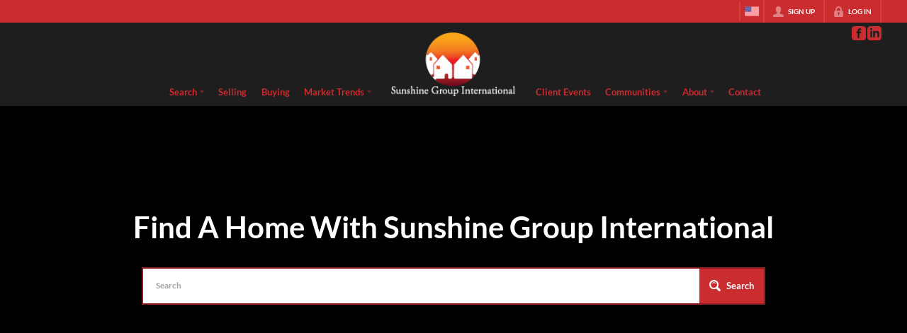

--- FILE ---
content_type: text/html; charset=utf-8
request_url: https://sunshinegroupinternational.com/
body_size: 47955
content:
<!DOCTYPE html><html lang="en"><head><meta charSet="utf-8"/><meta charSet="utf-8"/><meta name="viewport" content="width=device-width, initial-scale=1"/><link rel="preload" as="image" href="https://static.quicktours.net/website_styling/20220816084708.png"/><link rel="preload" as="image" href="https://static.quicktours.net/website_styling/20220816061515.png"/><link rel="preload" as="image" href="https://static.quicktours.net/mls/20220812061600.png"/><link rel="preload" as="image" href="https://static.quicktours.net/mls/20220223042904.png"/><link rel="stylesheet" href="https://closehackstatic.com/_next/static/css/3a83ea303db895e6.css" crossorigin="anonymous" data-precedence="next"/><link rel="stylesheet" href="https://closehackstatic.com/_next/static/css/dbaf95bdd29ef348.css" crossorigin="anonymous" data-precedence="next"/><link rel="stylesheet" href="https://closehackstatic.com/_next/static/css/160edecd2212bd0e.css" crossorigin="anonymous" data-precedence="next"/><link rel="stylesheet" href="https://closehackstatic.com/_next/static/css/9ac0d0ea5b756849.css" crossorigin="anonymous" data-precedence="next"/><link rel="stylesheet" href="https://closehackstatic.com/_next/static/css/5b44cd77e3c3297f.css" crossorigin="anonymous" data-precedence="next"/><link href="https://closehackstatic.com/_next/static/css/8122d096a2725fba.css" rel="stylesheet" as="style" data-precedence="dynamic"/><link href="https://closehackstatic.com/_next/static/css/485cb3df277107be.css" rel="stylesheet" as="style" data-precedence="dynamic"/><link rel="preload" as="script" fetchPriority="low" href="https://closehackstatic.com/_next/static/chunks/webpack-162b0376649a4ee7.js" crossorigin=""/><script src="https://closehackstatic.com/_next/static/chunks/4bd1b696-bad92808725a934a.js" async="" crossorigin=""></script><script src="https://closehackstatic.com/_next/static/chunks/ed9f2dc4-1bb0b629b1f94c42.js" async="" crossorigin=""></script><script src="https://closehackstatic.com/_next/static/chunks/31255-c7b9871392057d35.js" async="" crossorigin=""></script><script src="https://closehackstatic.com/_next/static/chunks/main-app-dcb99a093561b579.js" async="" crossorigin=""></script><script src="https://closehackstatic.com/_next/static/chunks/49817-5a4581c6867c9270.js" async="" crossorigin=""></script><script src="https://closehackstatic.com/_next/static/chunks/21864-495e63acbebaa09c.js" async="" crossorigin=""></script><script src="https://closehackstatic.com/_next/static/chunks/14087-0bf7141ff8dd94e7.js" async="" crossorigin=""></script><script src="https://closehackstatic.com/_next/static/chunks/98354-208989b0154faa2f.js" async="" crossorigin=""></script><script src="https://closehackstatic.com/_next/static/chunks/app/%5Bdomain%5D/layout-ca8062e57b26a6ea.js" async="" crossorigin=""></script><script src="https://closehackstatic.com/_next/static/chunks/13b76428-8370110ed6fd8870.js" async="" crossorigin=""></script><script src="https://closehackstatic.com/_next/static/chunks/ca377847-f134893db2ca8a73.js" async="" crossorigin=""></script><script src="https://closehackstatic.com/_next/static/chunks/34673-177c5e72d23c0b20.js" async="" crossorigin=""></script><script src="https://closehackstatic.com/_next/static/chunks/39630-7b064ddd61c1c12b.js" async="" crossorigin=""></script><script src="https://closehackstatic.com/_next/static/chunks/12772-ebaf753198cc65d7.js" async="" crossorigin=""></script><script src="https://closehackstatic.com/_next/static/chunks/24136-ddf597bb42d91477.js" async="" crossorigin=""></script><script src="https://closehackstatic.com/_next/static/chunks/85606-90a713c97e636fbe.js" async="" crossorigin=""></script><script src="https://closehackstatic.com/_next/static/chunks/87149-f40cfe0f3c3007a2.js" async="" crossorigin=""></script><script src="https://closehackstatic.com/_next/static/chunks/30030-947990739c269177.js" async="" crossorigin=""></script><script src="https://closehackstatic.com/_next/static/chunks/12389-13344da2a9e8eb2e.js" async="" crossorigin=""></script><script src="https://closehackstatic.com/_next/static/chunks/16745-df95763304f88e7e.js" async="" crossorigin=""></script><script src="https://closehackstatic.com/_next/static/chunks/55325-287b1989b5529c3c.js" async="" crossorigin=""></script><script src="https://closehackstatic.com/_next/static/chunks/6659-d1fb0e94de0a45c4.js" async="" crossorigin=""></script><script src="https://closehackstatic.com/_next/static/chunks/19962-79398676c99768c6.js" async="" crossorigin=""></script><script src="https://closehackstatic.com/_next/static/chunks/79472-2c59282187248b4f.js" async="" crossorigin=""></script><script src="https://closehackstatic.com/_next/static/chunks/90218-c64b6b9ea7929372.js" async="" crossorigin=""></script><script src="https://closehackstatic.com/_next/static/chunks/39422-ed5c78f8c6038050.js" async="" crossorigin=""></script><script src="https://closehackstatic.com/_next/static/chunks/81897-1d5630d2b095ce95.js" async="" crossorigin=""></script><script src="https://closehackstatic.com/_next/static/chunks/17330-6c986091778c4645.js" async="" crossorigin=""></script><script src="https://closehackstatic.com/_next/static/chunks/98738-5acfe607a60a2a2d.js" async="" crossorigin=""></script><script src="https://closehackstatic.com/_next/static/chunks/17808-f5158d43ded82a35.js" async="" crossorigin=""></script><script src="https://closehackstatic.com/_next/static/chunks/68076-f5f31d30e329ac59.js" async="" crossorigin=""></script><script src="https://closehackstatic.com/_next/static/chunks/27715-10a785f07d454534.js" async="" crossorigin=""></script><script src="https://closehackstatic.com/_next/static/chunks/74899-81fd6217e73a130d.js" async="" crossorigin=""></script><script src="https://closehackstatic.com/_next/static/chunks/40802-faec6234f7c85167.js" async="" crossorigin=""></script><script src="https://closehackstatic.com/_next/static/chunks/45617-cb7434aa130eae5e.js" async="" crossorigin=""></script><script src="https://closehackstatic.com/_next/static/chunks/39697-0f05a4a468c9fd0f.js" async="" crossorigin=""></script><script src="https://closehackstatic.com/_next/static/chunks/35379-e59de64917abd6d2.js" async="" crossorigin=""></script><script src="https://closehackstatic.com/_next/static/chunks/app/%5Bdomain%5D/%5B%5B...path%5D%5D/page-0e2be4042fe9bfd8.js" async="" crossorigin=""></script><script src="https://closehackstatic.com/_next/static/chunks/app/%5Bdomain%5D/error-888f82a5a931bdf8.js" async="" crossorigin=""></script><link rel="preload" href="https://closehackstatic.com/_next/static/chunks/63615.b6c2a853852a21e9.js" as="script" fetchPriority="low"/><link rel="preload" href="https://closehackstatic.com/_next/static/chunks/96020.9a375f020072d3e7.js" as="script" fetchPriority="low"/><link rel="preload" href="https://closehackstatic.com/_next/static/chunks/6497.a457e82b304a1fe9.js" as="script" fetchPriority="low"/><link rel="preload" href="https://closehackstatic.com/_next/static/chunks/82468-8b3969319e9bf635.js" as="script" fetchPriority="low"/><link rel="preload" href="https://closehackstatic.com/_next/static/chunks/34520.4aab54f4b7224918.js" as="script" fetchPriority="low"/><link rel="preload" href="https://closehackstatic.com/_next/static/chunks/59050.8ea80f7ad89d28b0.js" as="script" fetchPriority="low"/><link rel="preload" href="https://closehackstatic.com/_next/static/chunks/82762.a14618303434e359.js" as="script" fetchPriority="low"/><link rel="preload" href="https://closehackstatic.com/_next/static/chunks/94151.35a85033551a8b31.js" as="script" fetchPriority="low"/><link rel="preload" href="https://closehackstatic.com/_next/static/chunks/42731-a257cdc2e3da21bf.js" as="script" fetchPriority="low"/><link rel="preload" href="https://closehackstatic.com/_next/static/chunks/26639.81a0821b46ea787a.js" as="script" fetchPriority="low"/><link rel="preload" href="https://closehackstatic.com/_next/static/chunks/60350.e7e57604b7effd31.js" as="script" fetchPriority="low"/><link rel="preload" href="https://closehackstatic.com/_next/static/chunks/11857.f15137574319fe34.js" as="script" fetchPriority="low"/><link rel="preload" href="https://closehackstatic.com/_next/static/chunks/3529.0d01f3b6da86d185.js" as="script" fetchPriority="low"/><link rel="preload" href="https://closehackstatic.com/_next/static/chunks/98835.7b684795942b1e82.js" as="script" fetchPriority="low"/><link rel="preload" href="https://closehackstatic.com/_next/static/chunks/39056.b2cc5295d6d309f6.js" as="script" fetchPriority="low"/><link rel="preconnect" href="https://closehackstatic.com"/><link rel="preconnect" href="https://closehackcdn.com"/><link rel="preconnect" href="https://static.quicktours.net"/><link rel="preconnect" href="https://quicktours-static.s3.us-west-1.amazonaws.com"/><link rel="shortcut icon" href="https://static.quicktours.net/website_styling/20220817101524.ico"/><title>Sunshine Group International | Real Estate Experts</title><meta name="description" content="Sunshine Group International is excited to help you buy, sell, or lease your next home, condo, apartment near ."/><meta name="robots" content="index, follow"/><meta name="googlebot" content="index, follow, max-video-preview:-1, max-image-preview:large, max-snippet:-1"/><link rel="canonical" href="https://sunshinegroupinternational.com"/><meta property="og:title" content="Sunshine Group International | Real Estate Experts"/><meta property="og:description" content="Sunshine Group International is excited to help you buy, sell, or lease your next home, condo, apartment near ."/><meta property="og:image" content="https://sunshinegroupinternational.com/handlers/website/og-generate.jpg?id=7242"/><meta name="twitter:card" content="summary_large_image"/><meta name="twitter:title" content="Sunshine Group International | Real Estate Experts"/><meta name="twitter:description" content="Sunshine Group International is excited to help you buy, sell, or lease your next home, condo, apartment near ."/><meta name="twitter:image" content="https://sunshinegroupinternational.com/handlers/website/og-generate.jpg?id=7242"/><script src="https://closehackstatic.com/_next/static/chunks/polyfills-42372ed130431b0a.js" crossorigin="anonymous" noModule=""></script><style data-styled="" data-styled-version="6.1.19">.jQiGSb{max-width:2000px;margin:0 auto;width:100%;position:relative;}/*!sc*/
.jQiGSb .global_contain_background{background-size:cover;position:absolute;top:0;left:0;right:0;bottom:0;}/*!sc*/
.jQiGSb >.global_contain_inner{position:relative;z-index:2;display:flex;}/*!sc*/
.jQiGSb >.global_contain_inner >.global_contain_inner_center{flex:1;}/*!sc*/
.jQiGSb >.global_contain_inner >.global_contain_inner_center>.global_contain_inner_main{max-width:100%;padding-left:calc(36px * 0.50);padding-right:calc(36px * 0.50);margin:0 auto;position:relative;display:flex;align-items:center;padding-top:calc(0px * 0.50);padding-bottom:calc(0px * 0.50);}/*!sc*/
@media screen and (min-width: 600px){.jQiGSb >.global_contain_inner >.global_contain_inner_center>.global_contain_inner_main{padding-left:36px;padding-right:36px;}}/*!sc*/
@media screen and (min-width:616px){.jQiGSb >.global_contain_inner >.global_contain_inner_center>.global_contain_inner_main{width:100%;min-width:472px;}}/*!sc*/
@media screen and (min-width: 600px){.jQiGSb >.global_contain_inner >.global_contain_inner_center>.global_contain_inner_main{padding-top:0px;padding-bottom:0px;}}/*!sc*/
.jQiGSb >.global_contain_inner >.global_contain_inner_center>.global_contain_inner_main >.global_contain_inner_main_children{width:100%;flex:1;position:relative;text-align:left;}/*!sc*/
@media screen and (min-width: 1008px){.jQiGSb >.global_contain_inner >.global_contain_inner_center>.global_contain_inner_main >.global_contain_inner_main_children{display:flex;flex-direction:row;}}/*!sc*/
.jQiGSb >.global_contain_inner .global_contain_inner_right,.jQiGSb >.global_contain_inner .global_contain_inner_left{display:flex;flex-direction:column;justify-content:center;}/*!sc*/
.jQiGSb >.global_contain_inner .global_contain_inner_left,.jQiGSb >.global_contain_inner .global_contain_inner_center,.jQiGSb >.global_contain_inner .global_contain_inner_right{min-width:0;}/*!sc*/
.eLjCxX{max-width:2000px;margin:0 auto;width:100%;position:relative;}/*!sc*/
.eLjCxX .global_contain_background{background-size:cover;position:absolute;top:0;left:0;right:0;bottom:0;}/*!sc*/
.eLjCxX >.global_contain_inner{position:relative;z-index:2;display:flex;}/*!sc*/
.eLjCxX >.global_contain_inner >.global_contain_inner_center{flex:1;}/*!sc*/
.eLjCxX >.global_contain_inner >.global_contain_inner_center>.global_contain_inner_main{max-width:100%;padding-left:calc(36px * 0.50);padding-right:calc(36px * 0.50);margin:0 auto;position:relative;display:flex;align-items:center;padding-top:calc(0 * 0.50);padding-bottom:calc(0 * 0.50);}/*!sc*/
@media screen and (min-width: 600px){.eLjCxX >.global_contain_inner >.global_contain_inner_center>.global_contain_inner_main{padding-left:36px;padding-right:36px;}}/*!sc*/
@media screen and (min-width:616px){.eLjCxX >.global_contain_inner >.global_contain_inner_center>.global_contain_inner_main{width:100%;min-width:472px;}}/*!sc*/
@media screen and (min-width: 600px){.eLjCxX >.global_contain_inner >.global_contain_inner_center>.global_contain_inner_main{padding-top:0;padding-bottom:0;}}/*!sc*/
.eLjCxX >.global_contain_inner >.global_contain_inner_center>.global_contain_inner_main >.global_contain_inner_main_children{width:100%;flex:1;position:relative;text-align:left;}/*!sc*/
.eLjCxX >.global_contain_inner .global_contain_inner_right,.eLjCxX >.global_contain_inner .global_contain_inner_left{display:flex;flex-direction:column;justify-content:center;}/*!sc*/
.eLjCxX >.global_contain_inner .global_contain_inner_left,.eLjCxX >.global_contain_inner .global_contain_inner_center,.eLjCxX >.global_contain_inner .global_contain_inner_right{min-width:0;}/*!sc*/
.jUSSAJ{max-width:2400px;margin:0 auto;width:100%;position:relative;}/*!sc*/
.jUSSAJ .global_contain_background{background-size:cover;position:absolute;top:0;left:0;right:0;bottom:0;}/*!sc*/
.jUSSAJ >.global_contain_inner{position:relative;z-index:2;display:flex;}/*!sc*/
.jUSSAJ >.global_contain_inner >.global_contain_inner_center{flex:1;}/*!sc*/
.jUSSAJ >.global_contain_inner >.global_contain_inner_center>.global_contain_inner_main{max-width:100%;padding-left:calc(36px * 0.50);padding-right:calc(36px * 0.50);margin:0 auto;position:relative;display:flex;align-items:center;padding-top:24px;padding-bottom:24px;}/*!sc*/
@media screen and (min-width: 600px){.jUSSAJ >.global_contain_inner >.global_contain_inner_center>.global_contain_inner_main{padding-left:36px;padding-right:36px;}}/*!sc*/
@media screen and (min-width:872px){.jUSSAJ >.global_contain_inner >.global_contain_inner_center>.global_contain_inner_main{width:90%;min-width:728px;}}/*!sc*/
@media screen and (min-width: 600px){.jUSSAJ >.global_contain_inner >.global_contain_inner_center>.global_contain_inner_main{padding-top:3vw;padding-bottom:3vw;}}/*!sc*/
@media screen and (min-width: 1800px){.jUSSAJ >.global_contain_inner >.global_contain_inner_center>.global_contain_inner_main{padding-top:72px;padding-bottom:72px;}}/*!sc*/
.jUSSAJ >.global_contain_inner >.global_contain_inner_center>.global_contain_inner_main >.global_contain_inner_main_children{width:100%;flex:1;position:relative;text-align:center;}/*!sc*/
.jUSSAJ >.global_contain_inner .global_contain_inner_right,.jUSSAJ >.global_contain_inner .global_contain_inner_left{display:flex;flex-direction:column;justify-content:center;}/*!sc*/
.jUSSAJ >.global_contain_inner .global_contain_inner_left,.jUSSAJ >.global_contain_inner .global_contain_inner_center,.jUSSAJ >.global_contain_inner .global_contain_inner_right{min-width:0;}/*!sc*/
.jukXcZ{max-width:1800px;margin:0 auto;width:100%;position:relative;}/*!sc*/
.jukXcZ .global_contain_background{background-size:cover;position:absolute;top:0;left:0;right:0;bottom:0;}/*!sc*/
.jukXcZ >.global_contain_inner{position:relative;z-index:2;display:flex;}/*!sc*/
.jukXcZ >.global_contain_inner >.global_contain_inner_center{flex:1;}/*!sc*/
.jukXcZ >.global_contain_inner >.global_contain_inner_center>.global_contain_inner_main{max-width:100%;padding-left:calc(36px * 0.50);padding-right:calc(36px * 0.50);margin:0 auto;position:relative;display:flex;align-items:center;padding-top:24px;padding-bottom:24px;}/*!sc*/
@media screen and (min-width: 600px){.jukXcZ >.global_contain_inner >.global_contain_inner_center>.global_contain_inner_main{padding-left:36px;padding-right:36px;}}/*!sc*/
@media screen and (min-width:872px){.jukXcZ >.global_contain_inner >.global_contain_inner_center>.global_contain_inner_main{width:60%;min-width:728px;}}/*!sc*/
@media screen and (min-width: 600px){.jukXcZ >.global_contain_inner >.global_contain_inner_center>.global_contain_inner_main{padding-top:3vw;padding-bottom:3vw;}}/*!sc*/
@media screen and (min-width: 1800px){.jukXcZ >.global_contain_inner >.global_contain_inner_center>.global_contain_inner_main{padding-top:72px;padding-bottom:72px;}}/*!sc*/
.jukXcZ >.global_contain_inner >.global_contain_inner_center>.global_contain_inner_main >.global_contain_inner_main_children{width:100%;flex:1;position:relative;text-align:center;}/*!sc*/
.jukXcZ >.global_contain_inner .global_contain_inner_right,.jukXcZ >.global_contain_inner .global_contain_inner_left{display:flex;flex-direction:column;justify-content:center;}/*!sc*/
.jukXcZ >.global_contain_inner .global_contain_inner_left,.jukXcZ >.global_contain_inner .global_contain_inner_center,.jukXcZ >.global_contain_inner .global_contain_inner_right{min-width:0;}/*!sc*/
.eGxvjq{max-width:1800px;margin:0 auto;width:100%;position:relative;}/*!sc*/
.eGxvjq .global_contain_background{background-size:cover;position:absolute;top:0;left:0;right:0;bottom:0;}/*!sc*/
.eGxvjq >.global_contain_inner{position:relative;z-index:2;display:flex;}/*!sc*/
.eGxvjq >.global_contain_inner >.global_contain_inner_center{flex:1;}/*!sc*/
.eGxvjq >.global_contain_inner >.global_contain_inner_center>.global_contain_inner_main{max-width:100%;padding-left:calc(24px * 0.50);padding-right:calc(24px * 0.50);margin:0 auto;position:relative;display:flex;align-items:center;padding-top:54px;padding-bottom:54px;}/*!sc*/
@media screen and (min-width: 600px){.eGxvjq >.global_contain_inner >.global_contain_inner_center>.global_contain_inner_main{padding-left:24px;padding-right:24px;}}/*!sc*/
@media screen and (min-width:848px){.eGxvjq >.global_contain_inner >.global_contain_inner_center>.global_contain_inner_main{width:85%;min-width:752px;}}/*!sc*/
@media screen and (min-width: 600px){.eGxvjq >.global_contain_inner >.global_contain_inner_center>.global_contain_inner_main{padding-top:9vw;padding-bottom:9vw;}}/*!sc*/
@media screen and (min-width: 1800px){.eGxvjq >.global_contain_inner >.global_contain_inner_center>.global_contain_inner_main{padding-top:162px;padding-bottom:162px;}}/*!sc*/
.eGxvjq >.global_contain_inner >.global_contain_inner_center>.global_contain_inner_main >.global_contain_inner_main_children{width:100%;flex:1;position:relative;text-align:left;}/*!sc*/
.eGxvjq >.global_contain_inner .global_contain_inner_right,.eGxvjq >.global_contain_inner .global_contain_inner_left{display:flex;flex-direction:column;justify-content:center;}/*!sc*/
.eGxvjq >.global_contain_inner .global_contain_inner_left,.eGxvjq >.global_contain_inner .global_contain_inner_center,.eGxvjq >.global_contain_inner .global_contain_inner_right{min-width:0;}/*!sc*/
.ialJon{max-width:1800px;margin:0 auto;width:100%;position:relative;}/*!sc*/
.ialJon .global_contain_background{background-size:cover;position:absolute;top:0;left:0;right:0;bottom:0;}/*!sc*/
.ialJon >.global_contain_inner{position:relative;z-index:2;display:flex;}/*!sc*/
.ialJon >.global_contain_inner >.global_contain_inner_center{flex:1;}/*!sc*/
.ialJon >.global_contain_inner >.global_contain_inner_center>.global_contain_inner_main{max-width:100%;padding-left:calc(24px * 0.50);padding-right:calc(24px * 0.50);margin:0 auto;position:relative;display:flex;align-items:center;padding-top:36px;padding-bottom:36px;}/*!sc*/
@media screen and (min-width: 600px){.ialJon >.global_contain_inner >.global_contain_inner_center>.global_contain_inner_main{padding-left:24px;padding-right:24px;}}/*!sc*/
@media screen and (min-width:848px){.ialJon >.global_contain_inner >.global_contain_inner_center>.global_contain_inner_main{width:95%;min-width:752px;}}/*!sc*/
@media screen and (min-width: 600px){.ialJon >.global_contain_inner >.global_contain_inner_center>.global_contain_inner_main{padding-top:6vw;padding-bottom:6vw;}}/*!sc*/
@media screen and (min-width: 1800px){.ialJon >.global_contain_inner >.global_contain_inner_center>.global_contain_inner_main{padding-top:108px;padding-bottom:108px;}}/*!sc*/
.ialJon >.global_contain_inner >.global_contain_inner_center>.global_contain_inner_main >.global_contain_inner_main_children{width:100%;flex:1;position:relative;text-align:left;}/*!sc*/
.ialJon >.global_contain_inner .global_contain_inner_right,.ialJon >.global_contain_inner .global_contain_inner_left{display:flex;flex-direction:column;justify-content:center;}/*!sc*/
.ialJon >.global_contain_inner .global_contain_inner_left,.ialJon >.global_contain_inner .global_contain_inner_center,.ialJon >.global_contain_inner .global_contain_inner_right{min-width:0;}/*!sc*/
.ePvEtW{max-width:1160px;margin:0 auto;width:100%;position:relative;}/*!sc*/
.ePvEtW .global_contain_background{background-size:cover;position:absolute;top:0;left:0;right:0;bottom:0;}/*!sc*/
.ePvEtW >.global_contain_inner{position:relative;z-index:2;display:flex;}/*!sc*/
.ePvEtW >.global_contain_inner >.global_contain_inner_center{flex:1;}/*!sc*/
.ePvEtW >.global_contain_inner >.global_contain_inner_center>.global_contain_inner_main{max-width:100%;padding-left:calc(32px * 0.50);padding-right:calc(32px * 0.50);margin-right:auto;position:relative;display:flex;align-items:flex-start;padding-top:calc(48px * 0.50);padding-bottom:calc(48px * 0.50);}/*!sc*/
@media screen and (min-width: 600px){.ePvEtW >.global_contain_inner >.global_contain_inner_center>.global_contain_inner_main{padding-left:32px;padding-right:32px;}}/*!sc*/
@media screen and (min-width:608px){.ePvEtW >.global_contain_inner >.global_contain_inner_center>.global_contain_inner_main{width:100%;min-width:480px;}}/*!sc*/
@media screen and (min-width: 600px){.ePvEtW >.global_contain_inner >.global_contain_inner_center>.global_contain_inner_main{padding-top:48px;padding-bottom:48px;}}/*!sc*/
.ePvEtW >.global_contain_inner >.global_contain_inner_center>.global_contain_inner_main >.global_contain_inner_main_children{width:100%;flex:1;position:relative;text-align:left;}/*!sc*/
.ePvEtW >.global_contain_inner .global_contain_inner_right,.ePvEtW >.global_contain_inner .global_contain_inner_left{display:flex;flex-direction:column;justify-content:center;}/*!sc*/
.ePvEtW >.global_contain_inner .global_contain_inner_left,.ePvEtW >.global_contain_inner .global_contain_inner_center,.ePvEtW >.global_contain_inner .global_contain_inner_right{min-width:0;}/*!sc*/
.gaIjcn{max-width:1860px;margin:0 auto;width:100%;position:relative;}/*!sc*/
.gaIjcn .global_contain_background{background-size:cover;position:absolute;top:0;left:0;right:0;bottom:0;}/*!sc*/
.gaIjcn >.global_contain_inner{position:relative;z-index:2;display:flex;}/*!sc*/
.gaIjcn >.global_contain_inner >.global_contain_inner_center{flex:1;}/*!sc*/
.gaIjcn >.global_contain_inner >.global_contain_inner_center>.global_contain_inner_main{max-width:100%;padding-left:calc(32px * 0.50);padding-right:calc(32px * 0.50);margin-right:auto;position:relative;display:flex;align-items:flex-start;padding-top:calc(48px * 0.50);padding-bottom:calc(48px * 0.50);}/*!sc*/
@media screen and (min-width: 600px){.gaIjcn >.global_contain_inner >.global_contain_inner_center>.global_contain_inner_main{padding-left:32px;padding-right:32px;}}/*!sc*/
@media screen and (min-width:608px){.gaIjcn >.global_contain_inner >.global_contain_inner_center>.global_contain_inner_main{width:100%;min-width:480px;}}/*!sc*/
@media screen and (min-width: 600px){.gaIjcn >.global_contain_inner >.global_contain_inner_center>.global_contain_inner_main{padding-top:48px;padding-bottom:48px;}}/*!sc*/
.gaIjcn >.global_contain_inner >.global_contain_inner_center>.global_contain_inner_main >.global_contain_inner_main_children{width:100%;flex:1;position:relative;text-align:left;}/*!sc*/
.gaIjcn >.global_contain_inner .global_contain_inner_right,.gaIjcn >.global_contain_inner .global_contain_inner_left{display:flex;flex-direction:column;justify-content:center;}/*!sc*/
.gaIjcn >.global_contain_inner .global_contain_inner_left,.gaIjcn >.global_contain_inner .global_contain_inner_center,.gaIjcn >.global_contain_inner .global_contain_inner_right{min-width:0;}/*!sc*/
data-styled.g1[id="sc-50cfc82-0"]{content:"jQiGSb,eLjCxX,jUSSAJ,jukXcZ,eGxvjq,ialJon,ePvEtW,gaIjcn,"}/*!sc*/
.wrtDv{display:block;width:18px;height:18px;background-color:currentColor;mask:url(https://closehackstatic.com/icons/person.svg) no-repeat center/contain;-webkit-mask:url(https://closehackstatic.com/icons/person.svg) no-repeat center/contain;flex-shrink:0;vertical-align:middle;cursor:pointer;}/*!sc*/
.gPbMyP{display:block;width:18px;height:18px;background-color:currentColor;mask:url(https://closehackstatic.com/icons/padlock.svg) no-repeat center/contain;-webkit-mask:url(https://closehackstatic.com/icons/padlock.svg) no-repeat center/contain;flex-shrink:0;vertical-align:middle;cursor:pointer;}/*!sc*/
.cDRlsr{display:block;width:18px;height:18px;background-color:currentColor;mask:url(https://closehackstatic.com/icons/social_facebook.svg) no-repeat center/contain;-webkit-mask:url(https://closehackstatic.com/icons/social_facebook.svg) no-repeat center/contain;flex-shrink:0;vertical-align:middle;cursor:pointer;}/*!sc*/
.hLyEff{display:block;width:18px;height:18px;background-color:currentColor;mask:url(https://closehackstatic.com/icons/social_linkedin.svg) no-repeat center/contain;-webkit-mask:url(https://closehackstatic.com/icons/social_linkedin.svg) no-repeat center/contain;flex-shrink:0;vertical-align:middle;cursor:pointer;}/*!sc*/
.dzXikH{display:block;width:18px;height:18px;background-color:currentColor;mask:url(https://closehackstatic.com/icons/search.svg) no-repeat center/contain;-webkit-mask:url(https://closehackstatic.com/icons/search.svg) no-repeat center/contain;flex-shrink:0;vertical-align:middle;cursor:pointer;}/*!sc*/
.esBlgb{display:block;width:14px;height:14px;background-color:currentColor;mask:url(https://closehackstatic.com/icons/chevron_left.svg) no-repeat center/contain;-webkit-mask:url(https://closehackstatic.com/icons/chevron_left.svg) no-repeat center/contain;flex-shrink:0;vertical-align:middle;cursor:pointer;}/*!sc*/
.hpHgWj{display:block;width:14px;height:14px;background-color:currentColor;mask:url(https://closehackstatic.com/icons/chevron_right.svg) no-repeat center/contain;-webkit-mask:url(https://closehackstatic.com/icons/chevron_right.svg) no-repeat center/contain;flex-shrink:0;vertical-align:middle;cursor:pointer;}/*!sc*/
.heGomz{display:block;width:18px;height:18px;background-color:currentColor;mask:url(https://closehackstatic.com/icons/map_pin.svg) no-repeat center/contain;-webkit-mask:url(https://closehackstatic.com/icons/map_pin.svg) no-repeat center/contain;flex-shrink:0;vertical-align:middle;cursor:pointer;}/*!sc*/
.eoiPHf{display:block;width:18px;height:18px;background-color:currentColor;mask:url(https://closehackstatic.com/icons/arrow_right_circled.svg) no-repeat center/contain;-webkit-mask:url(https://closehackstatic.com/icons/arrow_right_circled.svg) no-repeat center/contain;flex-shrink:0;vertical-align:middle;cursor:pointer;}/*!sc*/
.duHELf{display:block;width:18px;height:18px;background-color:currentColor;mask:url(https://closehackstatic.com/icons/equal_housing.svg) no-repeat center/contain;-webkit-mask:url(https://closehackstatic.com/icons/equal_housing.svg) no-repeat center/contain;flex-shrink:0;vertical-align:middle;cursor:pointer;}/*!sc*/
data-styled.g2[id="sc-c39d18bd-0"]{content:"wrtDv,gPbMyP,cDRlsr,hLyEff,dzXikH,esBlgb,hpHgWj,heGomz,eoiPHf,duHELf,"}/*!sc*/
.QFaNv{display:block;}/*!sc*/
.QFaNv svg{display:block;width:20px;height:20px;}/*!sc*/
.QFaNv .material-icons{font-size:20px;font-weight:initial;}/*!sc*/
data-styled.g3[id="sc-5436c490-0"]{content:"QFaNv,"}/*!sc*/
.hSSWIC{position:relative;color:#fff;}/*!sc*/
.hSSWIC .swift_button_content{display:flex;align-items:center;justify-content:center;padding:10px 18px;}/*!sc*/
.hSSWIC .swift_button_number{padding:8px 10px;background-color:rgba(0,0,0,0.1);color:white;font-weight:bold;display:flex;flex:1;align-items:center;justify-content:center;height:100%;border-top-right-radius:2px;border-bottom-right-radius:2px;}/*!sc*/
.hSSWIC a{font-weight:600;line-height:16px;border-radius:2px;border:2px solid black;outline:none;-webkit-font-smoothing:antialiased;cursor:pointer;display:flex;justify-content:center;line-height:16px;}/*!sc*/
.hSSWIC a i[data-mask-icon]{display:block;width:18px;height:18px;margin-top:1px;margin-bottom:1px;}/*!sc*/
.hSSWIC a span:not(.loader){font-size:14px;line-height:20px;font-weight:800;white-space:nowrap;display:block;-webkit-font-smoothing:antialiased;}/*!sc*/
.hSSWIC a i~span:not(.loader){margin-left:8px;}/*!sc*/
.hSSWIC a svg~span:not(.loader){margin-left:8px;}/*!sc*/
.hSSWIC a .swift_button_icon~span:not(.loader){margin-left:8px;}/*!sc*/
.hSSWIC a span:not(.loader) ~i,.hSSWIC a span:not(.loader) .swift_button_icon{margin-left:8px;}/*!sc*/
.hSSWIC a .swift_button_content{padding:8px 12px;}/*!sc*/
.hSSWIC a .swift_button_number{padding:8px 8px;}/*!sc*/
.hSSWIC a span:not(.loader){font-size:13px;line-height:18px;}/*!sc*/
.hSSWIC a i[data-mask-icon]{width:16px;height:16px;}/*!sc*/
.hSSWIC a{background:#cb2c2f;border-color:#cb2c2f;}/*!sc*/
.hSSWIC a i[data-mask-icon]{background-color:#fff;}/*!sc*/
@media (hover: hover){.hSSWIC a:hover{background:#b6272a;}}/*!sc*/
.hSSWIC.disabled{cursor:not-allowed!important;}/*!sc*/
.hSSWIC.disabled a{background:#bbb;color:#444;border-top-left-radius:0;border-top-right-radius:0;pointer-events:none;cursor:not-allowed!important;border-color:#bbb;}/*!sc*/
.hSSWIC.disabled a i[data-mask-icon]{opacity:0.25;background-color:#444;}/*!sc*/
.hSSWIC .loader{position:absolute;top:0px;left:0px;right:0px;width:100%;overflow:hidden;height:4px;}/*!sc*/
.jkypFD{position:relative;color:#000;}/*!sc*/
.jkypFD .swift_button_content{display:flex;align-items:center;justify-content:center;padding:10px 18px;}/*!sc*/
.jkypFD .swift_button_number{padding:8px 10px;background-color:rgba(0,0,0,0.1);color:white;font-weight:bold;display:flex;flex:1;align-items:center;justify-content:center;height:100%;border-top-right-radius:2px;border-bottom-right-radius:2px;}/*!sc*/
.jkypFD a{font-weight:600;line-height:16px;border-radius:2px;border:2px solid black;outline:none;-webkit-font-smoothing:antialiased;cursor:pointer;display:flex;justify-content:center;}/*!sc*/
.jkypFD a i[data-mask-icon]{display:block;width:18px;height:18px;margin-top:1px;margin-bottom:1px;}/*!sc*/
.jkypFD a span:not(.loader){font-size:14px;line-height:20px;font-weight:800;white-space:nowrap;display:block;-webkit-font-smoothing:antialiased;}/*!sc*/
.jkypFD a i~span:not(.loader){margin-left:8px;}/*!sc*/
.jkypFD a svg~span:not(.loader){margin-left:8px;}/*!sc*/
.jkypFD a .swift_button_icon~span:not(.loader){margin-left:8px;}/*!sc*/
.jkypFD a span:not(.loader) ~i,.jkypFD a span:not(.loader) .swift_button_icon{margin-left:8px;}/*!sc*/
.jkypFD a{background:#ffffff;border-color:#ffffff;}/*!sc*/
.jkypFD a i[data-mask-icon]{background-color:#000;}/*!sc*/
@media (hover: hover){.jkypFD a:hover{background:#f2f2f2;}}/*!sc*/
.jkypFD.disabled{cursor:not-allowed!important;}/*!sc*/
.jkypFD.disabled a{background:#bbb;color:#444;border-top-left-radius:0;border-top-right-radius:0;pointer-events:none;cursor:not-allowed!important;border-color:#bbb;}/*!sc*/
.jkypFD.disabled a i[data-mask-icon]{opacity:0.25;background-color:#444;}/*!sc*/
.jkypFD .loader{position:absolute;top:0px;left:0px;right:0px;width:100%;overflow:hidden;height:4px;}/*!sc*/
.lhjeRq{position:relative;color:#ffffff;}/*!sc*/
.lhjeRq .swift_button_content{display:flex;align-items:center;justify-content:center;padding:10px 18px;}/*!sc*/
.lhjeRq .swift_button_number{padding:8px 10px;background-color:rgba(0,0,0,0.1);color:white;font-weight:bold;display:flex;flex:1;align-items:center;justify-content:center;height:100%;border-top-right-radius:2px;border-bottom-right-radius:2px;}/*!sc*/
.lhjeRq a{font-weight:600;line-height:16px;border-radius:2px;border:2px solid black;outline:none;-webkit-font-smoothing:antialiased;cursor:pointer;display:flex;justify-content:center;}/*!sc*/
.lhjeRq a i[data-mask-icon]{display:block;width:18px;height:18px;margin-top:1px;margin-bottom:1px;}/*!sc*/
.lhjeRq a span:not(.loader){font-size:14px;line-height:20px;font-weight:800;white-space:nowrap;display:block;-webkit-font-smoothing:antialiased;}/*!sc*/
.lhjeRq a i~span:not(.loader){margin-left:8px;}/*!sc*/
.lhjeRq a svg~span:not(.loader){margin-left:8px;}/*!sc*/
.lhjeRq a .swift_button_icon~span:not(.loader){margin-left:8px;}/*!sc*/
.lhjeRq a span:not(.loader) ~i,.lhjeRq a span:not(.loader) .swift_button_icon{margin-left:8px;}/*!sc*/
.lhjeRq a{background:transparent;border-color:#ffffff;}/*!sc*/
.lhjeRq a i[data-mask-icon]{background-color:#ffffff;}/*!sc*/
@media (hover: hover){.lhjeRq:hover{color:#000;}.lhjeRq:hover a{background:#ffffff;}.lhjeRq:hover a i[data-mask-icon]{background-color:#000;}}/*!sc*/
.lhjeRq.disabled{cursor:not-allowed!important;}/*!sc*/
.lhjeRq.disabled a{background:#bbb;color:#444;border-top-left-radius:0;border-top-right-radius:0;pointer-events:none;cursor:not-allowed!important;border-color:#bbb;}/*!sc*/
.lhjeRq.disabled a i[data-mask-icon]{opacity:0.25;background-color:#444;}/*!sc*/
.lhjeRq .loader{position:absolute;top:0px;left:0px;right:0px;width:100%;overflow:hidden;height:4px;}/*!sc*/
.gVkKjy{position:relative;color:#cb2c2f;}/*!sc*/
.gVkKjy .swift_button_content{display:flex;align-items:center;justify-content:center;padding:10px 18px;}/*!sc*/
.gVkKjy .swift_button_number{padding:8px 10px;background-color:rgba(0,0,0,0.1);color:white;font-weight:bold;display:flex;flex:1;align-items:center;justify-content:center;height:100%;border-top-right-radius:2px;border-bottom-right-radius:2px;}/*!sc*/
.gVkKjy a{font-weight:600;line-height:16px;border-radius:2px;border:2px solid black;outline:none;-webkit-font-smoothing:antialiased;cursor:pointer;display:flex;justify-content:center;}/*!sc*/
.gVkKjy a i[data-mask-icon]{display:block;width:18px;height:18px;margin-top:1px;margin-bottom:1px;}/*!sc*/
.gVkKjy a span:not(.loader){font-size:14px;line-height:20px;font-weight:800;white-space:nowrap;display:block;-webkit-font-smoothing:antialiased;}/*!sc*/
.gVkKjy a i~span:not(.loader){margin-left:8px;}/*!sc*/
.gVkKjy a svg~span:not(.loader){margin-left:8px;}/*!sc*/
.gVkKjy a .swift_button_icon~span:not(.loader){margin-left:8px;}/*!sc*/
.gVkKjy a span:not(.loader) ~i,.gVkKjy a span:not(.loader) .swift_button_icon{margin-left:8px;}/*!sc*/
.gVkKjy a{background:transparent;border-color:#cb2c2f;}/*!sc*/
.gVkKjy a i[data-mask-icon]{background-color:#cb2c2f;}/*!sc*/
@media (hover: hover){.gVkKjy:hover{color:#fff;}.gVkKjy:hover a{background:#cb2c2f;}.gVkKjy:hover a i[data-mask-icon]{background-color:#fff;}}/*!sc*/
.gVkKjy.disabled{cursor:not-allowed!important;}/*!sc*/
.gVkKjy.disabled a{background:#bbb;color:#444;border-top-left-radius:0;border-top-right-radius:0;pointer-events:none;cursor:not-allowed!important;border-color:#bbb;}/*!sc*/
.gVkKjy.disabled a i[data-mask-icon]{opacity:0.25;background-color:#444;}/*!sc*/
.gVkKjy .loader{position:absolute;top:0px;left:0px;right:0px;width:100%;overflow:hidden;height:4px;}/*!sc*/
.jYdFvz{position:relative;color:#fff;}/*!sc*/
.jYdFvz .swift_button_content{display:flex;align-items:center;justify-content:center;padding:10px 18px;}/*!sc*/
.jYdFvz .swift_button_number{padding:8px 10px;background-color:rgba(0,0,0,0.1);color:white;font-weight:bold;display:flex;flex:1;align-items:center;justify-content:center;height:100%;border-top-right-radius:2px;border-bottom-right-radius:2px;}/*!sc*/
.jYdFvz a{font-weight:600;line-height:16px;border-radius:2px;border:2px solid black;outline:none;-webkit-font-smoothing:antialiased;cursor:pointer;display:flex;justify-content:center;}/*!sc*/
.jYdFvz a i[data-mask-icon]{display:block;width:18px;height:18px;margin-top:1px;margin-bottom:1px;}/*!sc*/
.jYdFvz a span:not(.loader){font-size:14px;line-height:20px;font-weight:800;white-space:nowrap;display:block;-webkit-font-smoothing:antialiased;}/*!sc*/
.jYdFvz a i~span:not(.loader){margin-left:8px;}/*!sc*/
.jYdFvz a svg~span:not(.loader){margin-left:8px;}/*!sc*/
.jYdFvz a .swift_button_icon~span:not(.loader){margin-left:8px;}/*!sc*/
.jYdFvz a span:not(.loader) ~i,.jYdFvz a span:not(.loader) .swift_button_icon{margin-left:8px;}/*!sc*/
.jYdFvz a{background:transparent;border-color:#fff;}/*!sc*/
.jYdFvz a i[data-mask-icon]{background-color:#fff;}/*!sc*/
@media (hover: hover){.jYdFvz:hover{color:#cb2c2f;}.jYdFvz:hover a{background:#fff;}.jYdFvz:hover a i[data-mask-icon]{background-color:#cb2c2f;}}/*!sc*/
.jYdFvz.disabled{cursor:not-allowed!important;}/*!sc*/
.jYdFvz.disabled a{background:#bbb;color:#444;border-top-left-radius:0;border-top-right-radius:0;pointer-events:none;cursor:not-allowed!important;border-color:#bbb;}/*!sc*/
.jYdFvz.disabled a i[data-mask-icon]{opacity:0.25;background-color:#444;}/*!sc*/
.jYdFvz .loader{position:absolute;top:0px;left:0px;right:0px;width:100%;overflow:hidden;height:4px;}/*!sc*/
data-styled.g13[id="sc-fdd96282-0"]{content:"hSSWIC,jkypFD,lhjeRq,gVkKjy,jYdFvz,"}/*!sc*/
.hRYcqo{margin:0 auto;max-width:calc(100% - 48px);width:980px;padding:96px 0;}/*!sc*/
@media screen and (max-width: 1600px) and (min-width: 980px){.hRYcqo{width:85%;}}/*!sc*/
@media screen and (min-width: 1600px){.hRYcqo{width:1360px;}}/*!sc*/
@media screen and (max-width: 600px){.hRYcqo{padding-top:48px;padding-bottom:48px;}}/*!sc*/
data-styled.g15[id="sc-23532e00-1"]{content:"hRYcqo,"}/*!sc*/
.smzix{display:flex;flex-wrap:wrap;justify-content:flex-start;gap:12px;}/*!sc*/
.smzix button:last-of-type{margin-right:0;}/*!sc*/
data-styled.g50[id="sc-c4f68d76-0"]{content:"smzix,"}/*!sc*/
.jfjbSM{--primary:var(undefined);gap:7.5px;display:grid;}/*!sc*/
.jfjbSM a{color:var(--primary);text-decoration:underline!important;}/*!sc*/
.jfjbSM table{width:100%;border-collapse:collapse;margin:1.5rem 0;background:white;border-radius:8px;overflow:hidden;box-shadow:0 1px 3px rgba(0,0,0,0.1);}/*!sc*/
.jfjbSM thead{background:#f8f9fa;border-bottom:2px solid #e9ecef;}/*!sc*/
.jfjbSM th{padding:12px 16px;text-align:left;font-weight:600;color:#495057;font-size:0.875rem;text-transform:uppercase;letter-spacing:0.5px;}/*!sc*/
.jfjbSM tbody tr{border-bottom:1px solid #e9ecef;transition:background-color 0.15s ease;}/*!sc*/
.jfjbSM tbody tr:hover{background-color:#f8f9fa;}/*!sc*/
.jfjbSM tbody tr:last-child{border-bottom:none;}/*!sc*/
.jfjbSM td{padding:12px 16px;color:#212529;vertical-align:middle;}/*!sc*/
@media (max-width:768px){.jfjbSM table{font-size:0.875rem;}.jfjbSM th,.jfjbSM td{padding:8px 12px;}}/*!sc*/
.jfjbSM ul,.jfjbSM ol{padding-left:18px;}/*!sc*/
.jfjbSM ul li,.jfjbSM ol li{margin-bottom:8px;}/*!sc*/
.jfjbSM ul{list-style-type:disc;}/*!sc*/
.jfjbSM ol{list-style-type:numeric;}/*!sc*/
.jfjbSM .ql-align-left{text-align:left;}/*!sc*/
.jfjbSM .ql-align-right{text-align:right;}/*!sc*/
.jfjbSM .ql-align-center{text-align:center;}/*!sc*/
.jfjbSM .ql-align-center img{margin-left:auto;margin-right:auto;}/*!sc*/
.jfjbSM .ql-align-justify{text-align:justify;}/*!sc*/
.jfjbSM *:last-child{margin-bottom:0;}/*!sc*/
.jfjbSM figure,.jfjbSM figcaption,.jfjbSM img,.jfjbSM iframe,.jfjbSM video,.jfjbSM audio{position:relative;}/*!sc*/
.jfjbSM .__se__float-left{float:left;}/*!sc*/
.jfjbSM .__se__float-right{float:right;}/*!sc*/
.jfjbSM .__se__float-center{float:center;}/*!sc*/
.jfjbSM .__se__float-none{float:none;}/*!sc*/
.jfjbSM hr.__se__solid{border-style:solid none none;}/*!sc*/
.jfjbSM hr.__se__dotted{border-style:dotted none none;}/*!sc*/
.jfjbSM hr.__se__dashed{border-style:dashed none none;}/*!sc*/
.jfjbSM .se-image-container,.jfjbSM .se-video-container{width:auto;height:auto;max-width:100%;}/*!sc*/
.jfjbSM figure{display:block;outline:none;margin:0;padding:0;}/*!sc*/
.jfjbSM figure figcaption{padding:1em 0.5em;margin:0;background-color:#f9f9f9;outline:none;}/*!sc*/
.jfjbSM figure figcaption p{line-height:2;margin:0;}/*!sc*/
.jfjbSM .se-image-container a img{padding:1px;margin:1px;}/*!sc*/
.jfjbSM .se-video-container iframe,.jfjbSM .se-video-container video{outline:1px solid #9e9e9e;position:absolute;top:0;left:0;border:0;width:100%;height:100%;}/*!sc*/
.jfjbSM .se-video-container figure{left:0px;width:100%;max-width:100%;}/*!sc*/
.jfjbSM audio{width:300px;height:54px;}/*!sc*/
.jfjbSM audio.active{outline:2px solid #80bdff;}/*!sc*/
.tHhrw{--primary:var(undefined);gap:0px;display:grid;}/*!sc*/
.tHhrw a{color:var(--primary);text-decoration:underline!important;}/*!sc*/
.tHhrw table{width:100%;border-collapse:collapse;margin:1.5rem 0;background:white;border-radius:8px;overflow:hidden;box-shadow:0 1px 3px rgba(0,0,0,0.1);}/*!sc*/
.tHhrw thead{background:#f8f9fa;border-bottom:2px solid #e9ecef;}/*!sc*/
.tHhrw th{padding:12px 16px;text-align:left;font-weight:600;color:#495057;font-size:0.875rem;text-transform:uppercase;letter-spacing:0.5px;}/*!sc*/
.tHhrw tbody tr{border-bottom:1px solid #e9ecef;transition:background-color 0.15s ease;}/*!sc*/
.tHhrw tbody tr:hover{background-color:#f8f9fa;}/*!sc*/
.tHhrw tbody tr:last-child{border-bottom:none;}/*!sc*/
.tHhrw td{padding:12px 16px;color:#212529;vertical-align:middle;}/*!sc*/
@media (max-width:768px){.tHhrw table{font-size:0.875rem;}.tHhrw th,.tHhrw td{padding:8px 12px;}}/*!sc*/
.tHhrw ul,.tHhrw ol{padding-left:18px;}/*!sc*/
.tHhrw ul li,.tHhrw ol li{margin-bottom:8px;}/*!sc*/
.tHhrw ul{list-style-type:disc;}/*!sc*/
.tHhrw ol{list-style-type:numeric;}/*!sc*/
.tHhrw .ql-align-left{text-align:left;}/*!sc*/
.tHhrw .ql-align-right{text-align:right;}/*!sc*/
.tHhrw .ql-align-center{text-align:center;}/*!sc*/
.tHhrw .ql-align-center img{margin-left:auto;margin-right:auto;}/*!sc*/
.tHhrw .ql-align-justify{text-align:justify;}/*!sc*/
.tHhrw *:last-child{margin-bottom:0;}/*!sc*/
.tHhrw figure,.tHhrw figcaption,.tHhrw img,.tHhrw iframe,.tHhrw video,.tHhrw audio{position:relative;}/*!sc*/
.tHhrw .__se__float-left{float:left;}/*!sc*/
.tHhrw .__se__float-right{float:right;}/*!sc*/
.tHhrw .__se__float-center{float:center;}/*!sc*/
.tHhrw .__se__float-none{float:none;}/*!sc*/
.tHhrw hr.__se__solid{border-style:solid none none;}/*!sc*/
.tHhrw hr.__se__dotted{border-style:dotted none none;}/*!sc*/
.tHhrw hr.__se__dashed{border-style:dashed none none;}/*!sc*/
.tHhrw .se-image-container,.tHhrw .se-video-container{width:auto;height:auto;max-width:100%;}/*!sc*/
.tHhrw figure{display:block;outline:none;margin:0;padding:0;}/*!sc*/
.tHhrw figure figcaption{padding:1em 0.5em;margin:0;background-color:#f9f9f9;outline:none;}/*!sc*/
.tHhrw figure figcaption p{line-height:2;margin:0;}/*!sc*/
.tHhrw .se-image-container a img{padding:1px;margin:1px;}/*!sc*/
.tHhrw .se-video-container iframe,.tHhrw .se-video-container video{outline:1px solid #9e9e9e;position:absolute;top:0;left:0;border:0;width:100%;height:100%;}/*!sc*/
.tHhrw .se-video-container figure{left:0px;width:100%;max-width:100%;}/*!sc*/
.tHhrw audio{width:300px;height:54px;}/*!sc*/
.tHhrw audio.active{outline:2px solid #80bdff;}/*!sc*/
data-styled.g52[id="sc-2b4fb8db-0"]{content:"jfjbSM,tHhrw,"}/*!sc*/
.ezJayI{position:relative;display:flex;align-items:center;justify-content:flex-start;width:100%;}/*!sc*/
.ezJayI .swift_inline_label_hidden{position:absolute;left:-10000px;top:auto;width:1px;height:1px;overflow:hidden;}/*!sc*/
.ezJayI form{display:flex;justify-content:center;width:100%;border:2px solid rgba(203,44,47,0.7);position:relative;}/*!sc*/
.ezJayI form input{background:rgba(30,30,30,0.85);color:#cb2c2f;font-size:12px;font-weight:700;-webkit-font-smoothing:antialiased;outline:none;color:#1e1e1e;background:#ffffff;border:none;margin:0;padding:11px 18px 12px;width:100%;max-width:100%;}/*!sc*/
.ezJayI form input::placeholder{color:#1e1e1e;opacity:0.4;}/*!sc*/
.ezJayI form button{display:flex;flex-direction:column;position:relative;z-index:5;}/*!sc*/
.ezJayI form button a{padding:0;}/*!sc*/
.ezJayI form a{flex:1;border-radius:0;}/*!sc*/
.ezJayI .listing_search_input_results{position:absolute;top:100%;left:-2px;right:-2px;background:#1e1e1e;z-index:15;max-height:420px;overflow-y:auto;border:2px solid rgba(203,44,47,0.7);}/*!sc*/
.ezJayI .listing_search_input_results::-webkit-scrollbar{width:12px;}/*!sc*/
.ezJayI .listing_search_input_results::-webkit-scrollbar-track{background:#1e1e1e;}/*!sc*/
.ezJayI .listing_search_input_results::-webkit-scrollbar-thumb{background-color:#000;border:3px solid transparent;}/*!sc*/
.ezJayI .listing_search_input_results .listing_search_input_results_loading{padding:12px;display:flex;justify-content:center;}/*!sc*/
.ezJayI .listing_search_input_results li{font-size:14px;font-weight:600;padding:8px;cursor:pointer;color:#cb2c2f;}/*!sc*/
.ezJayI .listing_search_input_results li .listing_search_input_autocomplete_result_header span{font-weight:700;-webkit-font-smoothing:antialiased;display:block;font-size:12.5px;line-height:100%;}/*!sc*/
.ezJayI .listing_search_input_results li .listing_search_input_autocomplete_result_header small{font-weight:800;-webkit-font-smoothing:antialiased;display:block;opacity:0.5;font-size:10px;text-transform:uppercase;}/*!sc*/
.ezJayI .listing_search_input_results li p{font-size:11px;opacity:0.6;font-weight:700;line-height:100%;margin-top:3px;}/*!sc*/
.ezJayI .listing_search_input_results li:hover{background:#111;}/*!sc*/
data-styled.g97[id="sc-ccb13ea7-0"]{content:"ezJayI,"}/*!sc*/
.dVzbbd{display:flex;flex-direction:row;align-items:center;justify-content:flex-end;gap:0;height:100%;width:auto;}/*!sc*/
.dVzbbd .front_nav_mobile_trigger_phone,.dVzbbd .front_nav_mobile_trigger_email,.dVzbbd .front_nav_mobile_trigger_list{cursor:pointer;font-size:0px;width:48px;height:64px;display:flex;align-items:center;justify-content:center;position:relative;z-index:100;flex-shrink:0;}/*!sc*/
.dVzbbd .front_nav_mobile_trigger_phone,.dVzbbd .front_nav_mobile_trigger_email{width:20px;height:20px;}/*!sc*/
.dVzbbd .front_nav_mobile_trigger_phone i,.dVzbbd .front_nav_mobile_trigger_email i{width:20px;height:20px;}/*!sc*/
.dVzbbd .front_nav_mobile_trigger_phoneemail{display:flex;flex-direction:column;align-items:center;justify-content:center;gap:4px;}/*!sc*/
.dVzbbd .front_nav_mobile_trigger_list{-moz-transition:-moz-transform 0.4s;-o-transition:-o-transform 0.4s;-webkit-transition:-webkit-transform 0.4s;transition:transform 0.4s;opacity:1;transform-origin:center center;}/*!sc*/
.dVzbbd .front_nav_mobile_trigger_list span{-moz-transition:0.4s;-o-transition:0.4s;-webkit-transition:0.4s;transition:0.4s;-webkit-transition-delay:0.4s;-moz-transition-delay:0.4s;transition-delay:0.4s;background-color:#222;display:block;height:2px;left:50%;margin-left:-10px;margin-top:-1px;position:absolute;top:50%;width:20px;}/*!sc*/
.dVzbbd .front_nav_mobile_trigger_list span:first-child{-moz-transform:translate(0,6px);-ms-transform:translate(0,6px);-webkit-transform:translate(0,6px);transform:translate(0,6px);}/*!sc*/
.dVzbbd .front_nav_mobile_trigger_list span:nth-child(3){-moz-transform:translate(0,-6px);-ms-transform:translate(0,-6px);-webkit-transform:translate(0,-6px);transform:translate(0,-6px);}/*!sc*/
data-styled.g107[id="sc-163fd7e8-0"]{content:"dVzbbd,"}/*!sc*/
.btoA-DJ.swift_language_picker_container{position:relative;display:flex;align-items:center;}/*!sc*/
data-styled.g108[id="sc-5459676f-0"]{content:"btoA-DJ,"}/*!sc*/
.fRyTNw.swift_language_picker_button{padding:2px 2px;border-radius:4px;border:2px solid transparent;opacity:1;transition:all 0.2s ease;cursor:pointer;background:transparent;}/*!sc*/
.fRyTNw.swift_language_picker_button:hover{background:rgba(0,0,0,0.05);}/*!sc*/
data-styled.g109[id="sc-5459676f-1"]{content:"fRyTNw,"}/*!sc*/
.iPljkj{position:sticky;top:0;left:0;right:0;z-index:102;}/*!sc*/
.iPljkj span,.iPljkj small,.iPljkj h1,.iPljkj h2,.iPljkj h3,.iPljkj h4,.iPljkj h5,.iPljkj h6,.iPljkj p{line-height:1.2em;}/*!sc*/
.iPljkj .front_nav_swift_contain{-webkit-transition:background 0.25s ease-out 0.25s,color 0.25s ease-out 0.25s;-moz-transition:background 0.25s ease-out 0.25s,color 0.25s ease-out 0.25s;transition:background 0.25s ease-out 0.25s,color 0.25s ease-out 0.25s;color:#cb2c2f;background:#1e1e1e;}/*!sc*/
.iPljkj .front_nav_swift_window{display:flex;}/*!sc*/
.iPljkj .front_nav_swift_window .front_nav_swift_primary{display:flex;flex:1;}/*!sc*/
.iPljkj .front_nav_swift_window .front_nav_swift_primary >.front_nav_swift_primary_section{flex:1;display:flex;flex-direction:column;}/*!sc*/
.iPljkj .front_nav_swift_window .front_nav_swift_primary >.front_nav_swift_primary_section >.front_nav_swift_primary_section_header .front_nav_swift_contact{font-size:0.6em;padding:5px 0px 6px;display:flex;align-items:center;gap:8px;flex-wrap:wrap;}/*!sc*/
.iPljkj .front_nav_swift_window .front_nav_swift_primary >.front_nav_swift_primary_section >.front_nav_swift_primary_section_header .front_nav_swift_contact.secondary{justify-content:flex-end;}/*!sc*/
.iPljkj .front_nav_swift_window .front_nav_swift_primary >.front_nav_swift_primary_section >.front_nav_swift_primary_section_header .front_nav_swift_contact .front_nav_swift_contact_name{font-weight:600;-webkit-font-smoothing:antialiased;white-space:nowrap;}/*!sc*/
.iPljkj .front_nav_swift_window .front_nav_swift_primary >.front_nav_swift_primary_section >.front_nav_swift_primary_section_header .front_nav_swift_contact span{display:block;font-weight:600;-webkit-font-smoothing:antialiased;font-size:clamp(
                                          10px,
                                          calc(10px + (2) * ((100vw - 600px) / 800)),
                                          12px
                                      );line-height:1.2em;white-space:nowrap;}/*!sc*/
.iPljkj .front_nav_swift_window .front_nav_swift_primary >.front_nav_swift_primary_section >.front_nav_swift_primary_section_header .front_nav_swift_contact a{display:flex;align-items:center;}/*!sc*/
.iPljkj .front_nav_swift_window .front_nav_swift_primary >.front_nav_swift_primary_section >.front_nav_swift_primary_section_header .front_nav_swift_contact a i[data-mask-icon]{margin-right:4px;display:block;width:18px;height:18px;-webkit-transition:background-color 0.25s ease-out 0.25s;-moz-transition:background-color 0.25s ease-out 0.25s;transition:background-color 0.25s ease-out 0.25s;background-color:#cb2c2f;}/*!sc*/
.iPljkj .front_nav_swift_window .front_nav_swift_primary >.front_nav_swift_primary_section >.front_nav_swift_primary_section_header .front_nav_swift_contact.secondary{text-align:right;}/*!sc*/
.iPljkj .front_nav_swift_window .front_nav_swift_primary >.front_nav_swift_primary_section >.front_nav_swift_primary_section_header .front_nav_swift_contact.secondary a{justify-content:flex-end;}/*!sc*/
.iPljkj .front_nav_swift_window .front_nav_swift_primary >.front_nav_swift_primary_section >.front_nav_swift_primary_section_header .front_nav_swift_contact.secondary a i{margin-right:0;margin-left:4px;}/*!sc*/
.iPljkj .front_nav_swift_window .front_nav_swift_primary >.front_nav_swift_primary_section >.front_nav_swift_primary_section_header .front_nav_swift_contact.secondary #front_nav_swift_contact_translate{justify-content:flex-end;}/*!sc*/
.iPljkj .front_nav_swift_window .front_nav_swift_primary >.front_nav_swift_primary_section >.front_nav_swift_primary_section_header .front_nav_swift_contact.secondary .front_nav_swift_contact_social{display:flex;justify-content:flex-end;}/*!sc*/
.iPljkj .front_nav_swift_window .front_nav_swift_primary >.front_nav_swift_primary_section >.front_nav_swift_primary_section_header .front_nav_swift_contact.secondary .front_nav_swift_contact_social li a{display:flex;align-items:center;}/*!sc*/
.iPljkj .front_nav_swift_window .front_nav_swift_primary >.front_nav_swift_primary_section >.front_nav_swift_primary_section_header .front_nav_swift_contact.secondary .front_nav_swift_contact_social li a i[data-mask-icon]{margin-left:2px;width:20px;height:20px;-webkit-transition:background-color 0.25s ease-out 0.25s;-moz-transition:background-color 0.25s ease-out 0.25s;transition:background-color 0.25s ease-out 0.25s;background-color:#cb2c2f;}/*!sc*/
.iPljkj .front_nav_swift_window .front_nav_swift_primary >.front_nav_swift_primary_section >.front_nav_swift_primary_section_header .front_nav_swift_contact.secondary .front_nav_swift_contact_social li a span{margin-left:4px;margin-right:4px;font-size:10px;}/*!sc*/
.iPljkj .front_nav_swift_window .front_nav_swift_primary >.front_nav_swift_primary_section >.front_nav_swift_primary_section_header .front_nav_swift_contact .front_nav_swift_contact_links{display:flex;align-items:center;margin-left:auto;margin-right:2px;}/*!sc*/
.iPljkj .front_nav_swift_window .front_nav_swift_primary >.front_nav_swift_primary_section >.front_nav_swift_primary_section_header .front_nav_swift_contact .front_nav_swift_contact_links li a{padding:3px 6px;display:block;text-decoration:underline!important;}/*!sc*/
.iPljkj .front_nav_swift_window .front_nav_swift_primary >.front_nav_swift_primary_section >.front_nav_swift_primary_section_header .front_nav_swift_contact .front_nav_swift_contact_links li a span{font-size:12px;display:block;line-height:15px;}/*!sc*/
@media screen and (max-width:1100px){.iPljkj .front_nav_swift_window .front_nav_swift_primary >.front_nav_swift_primary_section >.front_nav_swift_primary_section_header .front_nav_swift_contact{display:none;}}/*!sc*/
.iPljkj .front_nav_swift_window .front_nav_swift_primary >.front_nav_swift_primary_section >nav{flex:1;display:flex;}/*!sc*/
.iPljkj .front_nav_swift_window .front_nav_swift_primary >.front_nav_swift_primary_section >nav >ul{display:flex;}/*!sc*/
.iPljkj .front_nav_swift_window .front_nav_swift_primary >.front_nav_swift_primary_section >nav >ul >li{display:flex;position:relative;}/*!sc*/
.iPljkj .front_nav_swift_window .front_nav_swift_primary >.front_nav_swift_primary_section >nav >ul >li.drop[type='link'] >a{position:relative;overflow:hidden;}/*!sc*/
.iPljkj .front_nav_swift_window .front_nav_swift_primary >.front_nav_swift_primary_section >nav >ul >li.drop[type='link'] >a::before{content:'';position:absolute;top:0;left:0;right:0;bottom:0;background:#2b2b2b;transform:scaleY(0);transform-origin:top;transition:transform 0.14s ease;z-index:-1;}/*!sc*/
.iPljkj .front_nav_swift_window .front_nav_swift_primary >.front_nav_swift_primary_section >nav >ul >li >a{display:flex;align-items:flex-end;padding:12px 0.8vw;font-size:0.7em;font-weight:600;cursor:pointer;}/*!sc*/
.iPljkj .front_nav_swift_window .front_nav_swift_primary >.front_nav_swift_primary_section >nav >ul >li >a .swift_nav_item_content{display:flex;align-items:center;}/*!sc*/
.iPljkj .front_nav_swift_window .front_nav_swift_primary >.front_nav_swift_primary_section >nav >ul >li >a .swift_nav_item_content >._carat{border-top-color:#cb2c2f;opacity:0.5;margin-left:4px;-webkit-transition:border-top-color 0.25s ease-out 0.25s,transform 0.3s ease;-moz-transition:border-top-color 0.25s ease-out 0.25s,transform 0.3s ease;transition:border-top-color 0.25s ease-out 0.25s,transform 0.3s ease;}/*!sc*/
.iPljkj .front_nav_swift_window .front_nav_swift_primary >.front_nav_swift_primary_section >nav >ul >li >a .swift_nav_item_content >i[data-mask-icon]{margin-right:6px;width:20px;height:20px;background-color:#cb2c2f;}/*!sc*/
.iPljkj .front_nav_swift_window .front_nav_swift_primary >.front_nav_swift_primary_section >nav >ul >li >a .swift_nav_item_content >span{font-size:clamp(
                                                      10px,
                                                      calc(10px + (4) * ((100vw - 600px) / 800)),
                                                      14px
                                                  );font-weight:700;-webkit-font-smoothing:antialiased;}/*!sc*/
.iPljkj .front_nav_swift_window .front_nav_swift_primary >.front_nav_swift_primary_section >nav >ul >li[type='link']:hover>a{color:#cb2c2f;}/*!sc*/
.iPljkj .front_nav_swift_window .front_nav_swift_primary >.front_nav_swift_primary_section >nav >ul >li[type='link']:hover>a .swift_nav_item_content >i[data-mask-icon]{background-color:#cb2c2f;}/*!sc*/
.iPljkj .front_nav_swift_window .front_nav_swift_primary >.front_nav_swift_primary_section >nav >ul >li[type='link']:hover>a .swift_nav_item_content >._carat{border-top-color:#cb2c2f!important;opacity:1;}/*!sc*/
.iPljkj .front_nav_swift_window .front_nav_swift_primary >.front_nav_swift_primary_section >nav >ul >li[type='link'].active>a{position:relative;color:#cb2c2f;}/*!sc*/
.iPljkj .front_nav_swift_window .front_nav_swift_primary >.front_nav_swift_primary_section >nav >ul >li[type='link'].active>a::after{content:'';position:absolute;bottom:0;left:0;right:0;height:2px;background:#cb2c2f;}/*!sc*/
.iPljkj .front_nav_swift_window .front_nav_swift_primary >.front_nav_swift_primary_section >nav >ul >li[type='link'].active>a .swift_nav_item_content >i[data-mask-icon]{background-color:#cb2c2f;}/*!sc*/
.iPljkj .front_nav_swift_window .front_nav_swift_primary >.front_nav_swift_primary_section >nav >ul >li[type='link'].active>a .swift_nav_item_content >._carat{border-top-color:#cb2c2f!important;opacity:1;}/*!sc*/
.iPljkj .front_nav_swift_window .front_nav_swift_primary >.front_nav_swift_primary_section >nav >ul >li[type='button']>a{font-size:0.6em;padding-left:0.5vw;padding-right:0.5vw;}/*!sc*/
.iPljkj .front_nav_swift_window .front_nav_swift_primary >.front_nav_swift_primary_section >nav >ul >li[type='button']>a span{background:#cb2c2f;padding:8px 8px;border-radius:4px;white-space:nowrap;font-family:800;color:#fff;}/*!sc*/
.iPljkj .front_nav_swift_window .front_nav_swift_primary >.front_nav_swift_primary_section >nav >ul >li[type='button']>a span:hover{background:#d53c3f;}/*!sc*/
.iPljkj .front_nav_swift_window .front_nav_swift_primary >.front_nav_swift_primary_section >nav >ul >li[type='image']>a{padding:0 0.3vw;}/*!sc*/
.iPljkj .front_nav_swift_window .front_nav_swift_primary >.front_nav_swift_primary_section >nav >ul >li[type='image']>a img{max-width:140px;max-width:15vw;}/*!sc*/
.iPljkj .front_nav_swift_window .front_nav_swift_primary >.front_nav_swift_primary_section >nav >ul >li >ul{position:absolute;top:100%;right:0;z-index:5;min-width:100%;transform:scaleY(0);transform-origin:top;overflow:hidden;color:#cb2c2f;background:#1e1e1e;transition:transform 0.14s ease,padding 0.14s ease;pointer-events:none;padding:0;}/*!sc*/
.iPljkj .front_nav_swift_window .front_nav_swift_primary >.front_nav_swift_primary_section >nav >ul >li >ul >li{opacity:0;transition:opacity 0.07s ease;}/*!sc*/
.iPljkj .front_nav_swift_window .front_nav_swift_primary >.front_nav_swift_primary_section >nav >ul >li >ul >li >a{color:inherit;display:block;text-decoration:none;padding:10px 16px 10px 18px;font-size:clamp(
                                                          10px,
                                                          calc(10px + (4) * ((100vw - 600px) / 800)),
                                                          14px
                                                      );font-weight:600;-webkit-font-smoothing:antialiased;position:relative;transition:background 0.15s ease;}/*!sc*/
.iPljkj .front_nav_swift_window .front_nav_swift_primary >.front_nav_swift_primary_section >nav >ul >li >ul >li >a::after{content:'';display:block;position:absolute;left:0;top:0;bottom:0;width:4px;background:#cb2c2f;transform:scaleY(0);transform-origin:top;opacity:0;transition:transform 0.125s ease,opacity 0.125s ease;}/*!sc*/
.iPljkj .front_nav_swift_window .front_nav_swift_primary >.front_nav_swift_primary_section >nav >ul >li >ul >li >a >span{font-size:inherit;font-weight:inherit;font-weight:700;display:block;}/*!sc*/
.iPljkj .front_nav_swift_window .front_nav_swift_primary >.front_nav_swift_primary_section >nav >ul >li >ul >li >a >strong{display:inline-block;font-size:12px;line-height:110%;background:#1e1e1f;padding:2px 5px;margin-top:4px;}/*!sc*/
.iPljkj .front_nav_swift_window .front_nav_swift_primary >.front_nav_swift_primary_section >nav >ul >li >ul >li >a >small{display:block;font-size:11px;font-weight:400;line-height:1.2em;margin-top:2px;}/*!sc*/
.iPljkj .front_nav_swift_window .front_nav_swift_primary >.front_nav_swift_primary_section >nav >ul >li >ul >li >a:hover{color:inherit;background:linear-gradient( 135deg,#303030 20%,#353535 100% );}/*!sc*/
.iPljkj .front_nav_swift_window .front_nav_swift_primary >.front_nav_swift_primary_section >nav >ul >li >ul >li >a:hover::after{transform:scaleY(1);opacity:1;}/*!sc*/
.iPljkj .front_nav_swift_window .front_nav_swift_primary >.front_nav_swift_primary_section >nav >ul >li:hover >ul{transform:scaleY(1);padding:8px 0;transition:transform 0.14s ease 0.14s,padding 0.14s ease 0.14s;pointer-events:auto;}/*!sc*/
.iPljkj .front_nav_swift_window .front_nav_swift_primary >.front_nav_swift_primary_section >nav >ul >li:hover >ul >li{opacity:1;transition:opacity 0.14s ease 0.28s;}/*!sc*/
.iPljkj .front_nav_swift_window .front_nav_swift_primary >.front_nav_swift_primary_section >nav >ul >li:hover.twocol >ul{display:grid;grid-template-columns:repeat(2,1fr);max-height:calc(100vh - 124px);overflow-y:auto;}/*!sc*/
.iPljkj .front_nav_swift_window .front_nav_swift_primary >.front_nav_swift_primary_section >nav >ul >li:hover.threecol >ul{display:grid;grid-template-columns:repeat(3,1fr);max-height:calc(100vh - 124px);overflow-y:auto;}/*!sc*/
.iPljkj .front_nav_swift_window .front_nav_swift_primary >.front_nav_swift_primary_section >nav >ul >li:hover.fourcol >ul{display:grid;grid-template-columns:repeat(4,1fr);max-height:calc(100vh - 124px);overflow-y:auto;}/*!sc*/
.iPljkj .front_nav_swift_window .front_nav_swift_primary >.front_nav_swift_primary_section >nav >ul >li.drop:hover[type='link']{z-index:10;}/*!sc*/
.iPljkj .front_nav_swift_window .front_nav_swift_primary >.front_nav_swift_primary_section >nav >ul >li.drop:hover[type='link'] >a{color:#fff;}/*!sc*/
.iPljkj .front_nav_swift_window .front_nav_swift_primary >.front_nav_swift_primary_section >nav >ul >li.drop:hover[type='link'] >a::before{transform:scaleY(1);transition:transform 0.14s ease;}/*!sc*/
.iPljkj .front_nav_swift_window .front_nav_swift_primary >.front_nav_swift_primary_section >nav >ul >li.drop:hover[type='link'] >a >.swift_nav_item_content>._carat{transform:rotate(180deg);}/*!sc*/
.iPljkj .front_nav_swift_window .front_nav_swift_primary >.front_nav_swift_primary_section >nav >ul >li.drop:hover[type='link'] >ul{background:#111;}/*!sc*/
.iPljkj .front_nav_swift_window .front_nav_swift_primary >.front_nav_swift_primary_section >nav >ul >li.drop:hover[type='link'] >ul >li >a{color:#fff;}/*!sc*/
.iPljkj .front_nav_swift_window .front_nav_swift_primary >.front_nav_swift_primary_section >nav >ul >li.drop:hover[type='link'] >ul >li >a:hover{color:#fff;}/*!sc*/
.iPljkj .front_nav_swift_window .front_nav_swift_primary >.front_nav_swift_primary_section:first-of-type>nav{justify-content:flex-end;}/*!sc*/
.iPljkj .front_nav_swift_window .front_nav_swift_primary >.front_nav_swift_primary_section:first-of-type>nav >ul{justify-content:flex-end;}/*!sc*/
.iPljkj .front_nav_swift_window .front_nav_swift_primary >.front_nav_swift_primary_section:first-of-type>nav >ul >li >ul{left:0;right:initial;}/*!sc*/
.iPljkj .front_nav_swift_window .front_nav_swift_primary >.front_nav_swift_primary_section:last-of-type>nav{justify-content:flex-start;}/*!sc*/
.iPljkj .front_nav_swift_window .front_nav_swift_primary >.front_nav_swift_primary_section:last-of-type>nav >ul{justify-content:flex-start;}/*!sc*/
.iPljkj .front_nav_swift_window .front_nav_swift_primary .front_nav_swift_logo{padding:14px 18px;height:100%;display:flex;align-items:flex-end;}/*!sc*/
.iPljkj .front_nav_swift_window .front_nav_swift_primary .front_nav_swift_logo a img{display:block;width:auto;height:auto;object-fit:contain;max-height:90px;max-width:240px;}/*!sc*/
.iPljkj .front_nav_swift_window .front_nav_swift_mobile_trigger{display:none;position:absolute;top:0;right:0;bottom:0;}/*!sc*/
.iPljkj .front_nav_swift_signup_floater{position:absolute;top:100%;right:0;display:flex;justify-content:flex-end;margin-top:8px;margin-right:12px;}/*!sc*/
@media screen and (max-width:768px){.iPljkj .front_nav_swift_window .front_nav_swift_primary{justify-content:flex-start;}.iPljkj .front_nav_swift_window .front_nav_swift_primary .front_nav_swift_primary_section nav{display:none;}.iPljkj .front_nav_swift_window .front_nav_swift_primary .front_nav_swift_logo a img{max-height:90px;max-width:235px;}.iPljkj .front_nav_swift_window .front_nav_swift_mobile_trigger{display:flex;flex-direction:row;}}/*!sc*/
data-styled.g116[id="sc-2467ec40-0"]{content:"iPljkj,"}/*!sc*/
.kLRVuM .modal-confirm-body p{margin-top:10px;}/*!sc*/
.kLRVuM .modal-confirm-body p:first-child{margin-top:0;}/*!sc*/
.kLRVuM .modal-confirm-icon{margin-bottom:8px;}/*!sc*/
data-styled.g122[id="sc-ead2d34c-0"]{content:"kLRVuM,"}/*!sc*/
.eHGCqJ >div{display:flex;margin-left:-18px;width:auto;}/*!sc*/
.eHGCqJ >div .swift-masonry-column{padding-left:18px;background-clip:padding-box;}/*!sc*/
.eHGCqJ >div .swift-masonry-column .front_footer_sitemap_item{margin-bottom:24px;}/*!sc*/
data-styled.g181[id="sc-e5ab3b14-0"]{content:"eHGCqJ,"}/*!sc*/
.btsSJv button{margin-top:18px;}/*!sc*/
.btsSJv .swift_read_more_trigger{margin-top:8px;color:var(--dash-text);cursor:pointer;display:flex;align-items:center;gap:6px;}/*!sc*/
.btsSJv .swift_read_more_trigger >span{font-size:10px;font-weight:800;text-decoration:underline;}/*!sc*/
.btsSJv .swift_read_more_trigger_sticky{position:sticky;bottom:0;background:var(--dash-bg, #fafafc);padding:8px 0;z-index:10;}/*!sc*/
.btsSJv button.swift_read_more_button_sticky{position:sticky;bottom:0;z-index:10;}/*!sc*/
data-styled.g182[id="sc-a54d438a-0"]{content:"btsSJv,"}/*!sc*/
.cxRXBp h3{font-size:22px;font-weight:700;margin-bottom:2px;-wekbit-font-smoothing:antialiased;color:#cb2c2f;}/*!sc*/
.cxRXBp{background:#fafafc;color:#1e1e1e;}/*!sc*/
.cxRXBp .front_footer_primary_identity{font-size:clamp(11px, calc(11px + (3) * ((100vw - 400px) / 1000)), 14px);}/*!sc*/
.cxRXBp .front_footer_primary_identity .front_footer_contact{display:flex;flex-direction:column;}/*!sc*/
.cxRXBp .front_footer_primary_identity .front_footer_contact .front_footer_contact_items{margin-bottom:12px;}/*!sc*/
.cxRXBp .front_footer_primary_identity .front_footer_contact .front_footer_contact_items li{margin-bottom:14px;font-size:inherit;}/*!sc*/
.cxRXBp .front_footer_primary_identity .front_footer_contact .front_footer_contact_items li >a,.cxRXBp .front_footer_primary_identity .front_footer_contact .front_footer_contact_items li >div{display:flex;font-weight:inherit;}/*!sc*/
.cxRXBp .front_footer_primary_identity .front_footer_contact .front_footer_contact_items li >a i[data-mask-icon],.cxRXBp .front_footer_primary_identity .front_footer_contact .front_footer_contact_items li >div i[data-mask-icon]{width:20px;height:20px;display:block;margin-right:12px;background-color:#cb2c2f;margin-top:2px;}/*!sc*/
.cxRXBp .front_footer_primary_identity .front_footer_contact .front_footer_contact_items li >a a,.cxRXBp .front_footer_primary_identity .front_footer_contact .front_footer_contact_items li >div a{display:block;}/*!sc*/
.cxRXBp .front_footer_primary_identity .front_footer_contact .front_footer_contact_items li >a span,.cxRXBp .front_footer_primary_identity .front_footer_contact .front_footer_contact_items li >div span{font-weight:600;}/*!sc*/
.cxRXBp .front_footer_primary_identity .front_footer_contact .front_footer_contact_items li >a span strong,.cxRXBp .front_footer_primary_identity .front_footer_contact .front_footer_contact_items li >div span strong{color:#cb2c2f;font-weight:600;-webkit-font-smoothing:antialiased;font-size:inherit;}/*!sc*/
.cxRXBp .front_footer_primary_identity .front_footer_contact .front_footer_contact_items li .front_footer_contact_item_email{display:flex;align-items:center;}/*!sc*/
.cxRXBp .front_footer_primary_identity .front_footer_contact .front_footer_contact_items li .front_footer_contact_item_email >a{margin-right:6px;display:flex;}/*!sc*/
.cxRXBp .front_footer_primary_identity .front_footer_contact .front_footer_contact_items li .front_footer_contact_item_email .front_footer_contact_item_email_copy{cursor:pointer;padding:6px;border-radius:3px;margin:0;display:flex;align-items:center;position:relative;}/*!sc*/
.cxRXBp .front_footer_primary_identity .front_footer_contact .front_footer_contact_items li .front_footer_contact_item_email .front_footer_contact_item_email_copy span{display:none;position:absolute;top:0;bottom:0;right:100%;white-space:nowrap;font-size:11px;line-height:24px;padding-left:8px;padding-right:4px;border-top-left-radius:3px;border-bottom-left-radius:3px;margin:0;background:#dadae9;}/*!sc*/
.cxRXBp .front_footer_primary_identity .front_footer_contact .front_footer_contact_items li .front_footer_contact_item_email .front_footer_contact_item_email_copy i[data-mask-icon]{background-color:#cb2c2f;width:12px;height:12px;margin:0;}/*!sc*/
.cxRXBp .front_footer_primary_identity .front_footer_contact .front_footer_contact_items li .front_footer_contact_item_email .front_footer_contact_item_email_copy:hover{background:#dadae9;border-top-left-radius:0;border-bottom-left-radius:0;}/*!sc*/
.cxRXBp .front_footer_primary_identity .front_footer_contact .front_footer_contact_items li .front_footer_contact_item_email .front_footer_contact_item_email_copy:hover span{display:block;}/*!sc*/
.cxRXBp .front_footer_primary_identity .front_footer_contact .front_footer_contact_items li.front_footer_contact_items_contact_office_splitter{display:none;}/*!sc*/
.cxRXBp .front_footer_primary_identity .front_footer_contact_social{display:flex;flex-wrap:wrap;gap:6px;margin-bottom:10px;}/*!sc*/
.cxRXBp .front_footer_primary_identity .front_footer_contact_social li a i[data-mask-icon]{width:32px;height:32px;background-color:#cb2c2f;}/*!sc*/
.cxRXBp .front_footer_primary_sitemap{font-size:clamp(12px, calc(12px + (3) * ((100vw - 400px) / 1000)), 15px);}/*!sc*/
.cxRXBp .front_footer_primary_sitemap h3{font-size:clamp(15px, calc(15px + (4) * ((100vw - 400px) / 1000)), 19px);}/*!sc*/
.cxRXBp .front_footer_primary_sitemap .front_footer_sitemap{margin-top:24px;}/*!sc*/
.cxRXBp .front_footer_primary_sitemap .front_footer_sitemap >div{outline:none;width:100%;}/*!sc*/
.cxRXBp .front_footer_primary_sitemap .front_footer_sitemap .front_footer_sitemap_item h3 a{display:flex;align-items:center;font-size:inherit;}/*!sc*/
.cxRXBp .front_footer_primary_sitemap .front_footer_sitemap .front_footer_sitemap_item h3 a span{font-size:inherit;font-weight:inherit;}/*!sc*/
.cxRXBp .front_footer_primary_sitemap .front_footer_sitemap .front_footer_sitemap_item h3 a i[data-mask-icon]{width:20px;height:20px;margin-left:8px;background-color:#cb2c2f;opacity:0;transition:opacity 0.05s ease-out;}/*!sc*/
.cxRXBp .front_footer_primary_sitemap .front_footer_sitemap .front_footer_sitemap_item h3 a span{display:block;font-size:inherit;font-weight:700;-webkit-font-smoothing:antialiased;}/*!sc*/
.cxRXBp .front_footer_primary_sitemap .front_footer_sitemap .front_footer_sitemap_item h3 a:hover{color:#cb2c2f;}/*!sc*/
.cxRXBp .front_footer_primary_sitemap .front_footer_sitemap .front_footer_sitemap_item h3 a:hover i[data-mask-icon]{opacity:1;}/*!sc*/
.cxRXBp .front_footer_primary_sitemap .front_footer_sitemap .front_footer_sitemap_item ul li a{padding:0px 0;font-size:inherit;font-weight:600;display:flex;align-items:center;cursor:pointer;padding:2px 0;}/*!sc*/
.cxRXBp .front_footer_primary_sitemap .front_footer_sitemap .front_footer_sitemap_item ul li a i[data-mask-icon]{display:none;width:16px;height:16px;margin-left:4px;background-color:#cb2c2f;opacity:0;transition:opacity 0.05s ease-out;}/*!sc*/
.cxRXBp .front_footer_primary_sitemap .front_footer_sitemap .front_footer_sitemap_item ul li a >._hamburger{margin-right:6px;}/*!sc*/
.cxRXBp .front_footer_primary_sitemap .front_footer_sitemap .front_footer_sitemap_item ul li a >._hamburger ._hamburger_line{background:#1e1e1e;}/*!sc*/
.cxRXBp .front_footer_primary_sitemap .front_footer_sitemap .front_footer_sitemap_item ul li a >._hamburger ._hamburger_line::before,.cxRXBp .front_footer_primary_sitemap .front_footer_sitemap .front_footer_sitemap_item ul li a >._hamburger ._hamburger_line::after{background:#1e1e1e;}/*!sc*/
.cxRXBp .front_footer_primary_sitemap .front_footer_sitemap .front_footer_sitemap_item ul li a span{display:block;font-size:inherit;}/*!sc*/
.cxRXBp .front_footer_primary_sitemap .front_footer_sitemap .front_footer_sitemap_item ul li a:hover{color:#cb2c2f;}/*!sc*/
.cxRXBp .front_footer_primary_sitemap .front_footer_sitemap .front_footer_sitemap_item ul li a:hover i[data-mask-icon]{opacity:1;}/*!sc*/
.cxRXBp .front_footer_secondary{margin-top:48px;font-size:clamp(11px, calc(11px + (3) * ((100vw - 400px) / 1000)), 14px);}/*!sc*/
.cxRXBp .front_footer_secondary .front_footer_logo{margin:0 0 16px;display:flex;justify-content:center;}/*!sc*/
.cxRXBp .front_footer_secondary .front_footer_logo img{max-width:260px;max-height:130px;}/*!sc*/
@media screen and (max-width: 768px){.cxRXBp .front_footer_secondary .front_footer_logo img{max-width:200px;max-height:100px;}}/*!sc*/
.cxRXBp .front_footer_secondary .front_footer_secondary_logos{margin-top:18px;}/*!sc*/
.cxRXBp .front_footer_secondary .front_footer_secondary_logos ul{display:flex;flex-wrap:wrap;align-items:center;justify-content:center;}/*!sc*/
.cxRXBp .front_footer_secondary .front_footer_secondary_logos ul li{margin:0 12px;}/*!sc*/
.cxRXBp .front_footer_secondary .front_footer_secondary_logos ul li a img{max-height:80px;}/*!sc*/
.cxRXBp .front_footer_secondary .front_footer_secondary_notices{margin-top:18px;text-align:center;}/*!sc*/
.cxRXBp .front_footer_secondary .front_footer_secondary_notices ul li a{display:block;font-size:inherit;padding:4px 0;font-weight:700;text-decoration:underline!important;-webkit-font-smoothing:antialiased;color:#cb2c2f;}/*!sc*/
.cxRXBp .front_footer_secondary .front_footer_secondary_custom,.cxRXBp .front_footer_secondary .front_footer_secondary_copyright{text-align:center;font-size:14px;margin-top:24px;opacity:0.75;}/*!sc*/
.cxRXBp .front_footer_secondary .front_footer_secondary_custom p,.cxRXBp .front_footer_secondary .front_footer_secondary_copyright p{margin-top:4px;font-size:12.5px;}/*!sc*/
.cxRXBp .front_footer_secondary .front_footer_simple_tagline{font-size:inherit;margin-bottom:16px;opacity:0.9;max-width:620px;margin:12px auto;text-align:center;}/*!sc*/
.cxRXBp .front_footer_secondary .front_footer_simple_tagline p{font-size:12.5px;}/*!sc*/
.cxRXBp .front_footer_secondary .front_footer_simple_tagline strong{font-weight:700;}/*!sc*/
.cxRXBp .front_footer_secondary .front_footer_secondary_termlinks{text-align:center;margin:4px 0;font-size:15px;}/*!sc*/
.cxRXBp .front_footer_secondary .front_footer_secondary_termlinks a{font-size:14px;font-weight:700;text-decoration:underline!important;-webkit-font-smoothing:antialiased;color:#cb2c2f;}/*!sc*/
.cxRXBp .front_footer_secondary .front_footer_secondary_termlinks ul{display:flex;flex-wrap:wrap;align-items:center;justify-content:center;margin-bottom:12px;}/*!sc*/
.cxRXBp .front_footer_secondary .front_footer_secondary_termlinks ul li{margin:0 8px;}/*!sc*/
.cxRXBp .front_footer_secondary .front_footer_secondary_built{text-align:center;margin:6px 0;font-size:14px;opacity:0.75;}/*!sc*/
.cxRXBp .front_footer_secondary .front_footer_secondary_associations{margin:24px 0;}/*!sc*/
.cxRXBp .front_footer_secondary .front_footer_secondary_associations ul{display:flex;flex-wrap:wrap;align-items:center;justify-content:center;gap:8px;max-width:620px;margin:0 auto;}/*!sc*/
.cxRXBp .front_footer_secondary .front_footer_secondary_associations ul li{flex-basis:calc(25% - 8px);text-align:center;display:flex;justify-content:center;}/*!sc*/
.cxRXBp .front_footer_secondary .front_footer_secondary_associations ul li i[data-mask-icon]{display:block;width:54px;height:54px;background-color:#1e1e1e;}/*!sc*/
.cxRXBp .front_footer_secondary .front_footer_secondary_associations ul li img{max-height:72px;max-width:120px;}/*!sc*/
.cxRXBp .front_footer_secondary .front_footer_secondary_associations .front_footer_secondary_association_agent,.cxRXBp .front_footer_secondary .front_footer_secondary_associations .front_footer_secondary_association_equalopportunity{opacity:0.6;display:flex;justify-content:center;}/*!sc*/
.cxRXBp .front_footer_secondary .front_footer_secondary_associations .front_footer_secondary_association_agent:hover,.cxRXBp .front_footer_secondary .front_footer_secondary_associations .front_footer_secondary_association_equalopportunity:hover{opacity:1;}/*!sc*/
.cxRXBp .front_footer_secondary .front_footer_secondary_associations .front_footer_secondary_association_equalopportunity i[data-mask-icon]{width:64px;height:64px;}/*!sc*/
.cxRXBp .front_footer_tertiary{background-color:#e0e0ed;}/*!sc*/
.cxRXBp .front_footer_tertiary .front_footer_mlses{display:flex;flex-wrap:wrap;justify-content:center;}/*!sc*/
.cxRXBp .front_footer_tertiary .front_footer_mlses .front_footer_mls{padding:0 1vw 32px;flex-basis:100%;}/*!sc*/
@media screen and (min-width:680px){.cxRXBp .front_footer_tertiary .front_footer_mlses .front_footer_mls:nth-last-of-type(n + 3),.cxRXBp .front_footer_tertiary .front_footer_mlses .front_footer_mls:nth-last-of-type(n + 3)~.front_footer_mls{flex-basis:50%;}.cxRXBp .front_footer_tertiary .front_footer_mlses .front_footer_mls:nth-last-of-type(2),.cxRXBp .front_footer_tertiary .front_footer_mlses .front_footer_mls:nth-last-of-type(2)~.front_footer_mls{flex-basis:50%;}.cxRXBp .front_footer_tertiary .front_footer_mlses .front_footer_mls:nth-last-of-type(1):first-of-type{flex-basis:100%;}}/*!sc*/
@media screen and (min-width:980px){.cxRXBp .front_footer_tertiary .front_footer_mlses .front_footer_mls:nth-last-of-type(n + 4),.cxRXBp .front_footer_tertiary .front_footer_mlses .front_footer_mls:nth-last-of-type(n + 4)~.front_footer_mls{flex-basis:33.3%;}.cxRXBp .front_footer_tertiary .front_footer_mlses .front_footer_mls:nth-last-of-type(3),.cxRXBp .front_footer_tertiary .front_footer_mlses .front_footer_mls:nth-last-of-type(3)~.front_footer_mls{flex-basis:33.3%;}.cxRXBp .front_footer_tertiary .front_footer_mlses .front_footer_mls:nth-last-of-type(2),.cxRXBp .front_footer_tertiary .front_footer_mlses .front_footer_mls:nth-last-of-type(2)~.front_footer_mls{flex-basis:50%;}.cxRXBp .front_footer_tertiary .front_footer_mlses .front_footer_mls:nth-last-of-type(1):first-of-type{flex-basis:100%;}}/*!sc*/
.cxRXBp .front_footer_tertiary .front_footer_mlses .front_footer_mls .front_footer_mls_window{max-width:800px;margin:0 auto;}/*!sc*/
.cxRXBp .front_footer_tertiary .front_footer_mlses .front_footer_mls .front_footer_mls_logo{display:flex;flex-wrap:wrap;align-items:center;justify-content:center;}/*!sc*/
.cxRXBp .front_footer_tertiary .front_footer_mlses .front_footer_mls .front_footer_mls_logo a{display:flex;padding:2px 8px;min-height:80px;align-items:center;}/*!sc*/
.cxRXBp .front_footer_tertiary .front_footer_mlses .front_footer_mls .front_footer_mls_logo a img{max-height:80px;max-width:220px;}/*!sc*/
.cxRXBp .front_footer_tertiary .front_footer_mlses .front_footer_mls .front_footer_mls_legal{text-align:center;font-size:12px;opacity:0.5;margin-top:4px;}/*!sc*/
.cxRXBp .front_footer_tertiary .front_footer_mlses .front_footer_mls .front_footer_mls_legal p{font-size:12px;margin-top:4px;}/*!sc*/
.cxRXBp .front_footer_tertiary .front_footer_mlses .front_footer_mls .front_footer_mls_legals{display:flex;flex-wrap:wrap;justify-content:center;gap:4px;margin:8px 0 0;}/*!sc*/
.cxRXBp .front_footer_tertiary .front_footer_mlses .front_footer_mls .front_footer_mls_legals li a{text-decoration:underline!important;font-size:12px;display:block;opacity:0.75;cursor:pointer;color:#cb2c2f;}/*!sc*/
.cxRXBp .front_footer_tertiary .front_footer_mlses .front_footer_mls .front_footer_mls_legals li a:hover{opacity:1;}/*!sc*/
@media screen and (min-width:580px){.cxRXBp .front_footer_primary_identity .front_footer_contact{display:block;}.cxRXBp .front_footer_primary_sitemap .front_footer_sitemap{display:flex;flex-wrap:wrap;margin-top:0;gap:18px;margin-right:-18px;padding-right:10vw;}.cxRXBp .front_footer_primary_sitemap .front_footer_sitemap .front_footer_sitemap_item{flex-basis:calc(50% - 18px);}}/*!sc*/
@media screen and (min-width:820px){.cxRXBp .front_footer_primary{display:flex;justify-content:center;flex-direction:row-reverse;}.cxRXBp .front_footer_primary_identity{display:block;flex:1;}.cxRXBp .front_footer_primary_identity .front_footer_contact .front_footer_contact_items{display:block;}.cxRXBp .front_footer_primary_sitemap{margin-top:0;flex:3;max-width:800px;margin:0 auto;}.cxRXBp .front_footer_primary_sitemap .front_footer_sitemap .front_footer_sitemap_item ul li a{justify-content:initial;}.cxRXBp .front_footer_primary_sitemap .front_footer_sitemap .front_footer_sitemap_item ul li a svg{display:block;}}/*!sc*/
data-styled.g183[id="sc-90b71aab-0"]{content:"cxRXBp,"}/*!sc*/
.ypDbh{background:#fafafc;color:#1e1e1e;}/*!sc*/
data-styled.g192[id="sc-e54da5d7-0"]{content:"ypDbh,"}/*!sc*/
.bnnWRt{position:absolute;inset:0;overflow:hidden;}/*!sc*/
.bnnWRt .slick-list,.bnnWRt .slick-track,.bnnWRt .slick-track>div>div,.bnnWRt .slick-track>div>div>div{height:100%;}/*!sc*/
.bnnWRt .global_contain_background{background-size:cover;background-position:center center;position:absolute;inset:0;opacity:75%;overflow:hidden;z-index:0;}/*!sc*/
.bnnWRt .global_contain_slider{position:absolute;inset:0;overflow:hidden;height:100%;padding:0;z-index:0;opacity:75%;}/*!sc*/
.bnnWRt .global_contain_video_overflow{position:absolute;inset:0;z-index:1;overflow:hidden;opacity:75%;}/*!sc*/
.bnnWRt .global_contain_video_overflow .global_contain_video{position:absolute;inset:0;overflow:hidden;display:flex;align-items:center;justify-content:center;padding:0;pointer-events:none;}/*!sc*/
.bnnWRt .global_contain_video_overflow .global_contain_video iframe,.bnnWRt .global_contain_video_overflow .global_contain_video video{display:block;max-width:none;max-height:none;}/*!sc*/
.bnnWRt ._background_floating_squares{position:absolute;top:0;left:0;width:100%;height:100%;overflow:hidden;}/*!sc*/
.bnnWRt ._background_floating_squares ._background_floating_squares_window{width:100%;height:80vh;position:relative;}/*!sc*/
.bnnWRt ._background_floating_squares ._background_floating_square{opacity:0.5;z-index:2;width:141px;height:81px;}/*!sc*/
.bnnWRt ._background_floating_squares ._background_floating_square.small{width:84px;height:48px;}/*!sc*/
.bnnWRt ._background_floating_squares ._background_floating_square.medium{width:112px;height:64px;}/*!sc*/
.bnnWRt ._background_floating_squares ._background_floating_square.float{animation:floatAnimation 12s ease-in-out infinite;animation-delay:calc(1.2s * var(--animation-order,0));}/*!sc*/
.bnnWRt ._background_floating_squares ._background_floating_square.float2{animation:float2Animation 24s ease-in-out infinite;animation-delay:calc(1.2s * var(--animation-order,0));}/*!sc*/
@keyframes floatAnimation{0%{transform:translateY(0);}25%{transform:translateY(-10px);}50%{transform:translateY(0);}75%{transform:translateY(10px);}100%{transform:translateY(0);}}/*!sc*/
@keyframes float2Animation{0%{transform:translateY(0);}25%{transform:translateY(-3px);}50%{transform:translateY(0);}75%{transform:translateY(3px);}100%{transform:translateY(0);}}/*!sc*/
.bnnWRt ._background_floating_squares.style1 .cluster1{position:absolute;top:12%;left:0;width:120px;height:140px;}/*!sc*/
.bnnWRt ._background_floating_squares.style1 .cluster1 .square1{position:absolute;left:-54px;bottom:24px;}/*!sc*/
.bnnWRt ._background_floating_squares.style1 .cluster1 .square2{position:absolute;right:0;top:0;opacity:0.25;}/*!sc*/
.bnnWRt ._background_floating_squares.style1 .cluster1 .square3{position:absolute;left:-24px;bottom:0;opacity:0.25;}/*!sc*/
.bnnWRt ._background_floating_squares.style1 .cluster2{position:absolute;top:0;left:50%;transform:translateX(-50%);width:120px;height:140px;}/*!sc*/
.bnnWRt ._background_floating_squares.style1 .cluster2 .square1{position:absolute;right:0;top:0;}/*!sc*/
.bnnWRt ._background_floating_squares.style1 .cluster2 .square2{position:absolute;left:-54px;bottom:24px;opacity:0.25;}/*!sc*/
.bnnWRt ._background_floating_squares.style1 .cluster3{position:absolute;top:8%;right:0;width:120px;height:240px;}/*!sc*/
.bnnWRt ._background_floating_squares.style1 .cluster3 .square1{position:absolute;right:-54px;top:24px;}/*!sc*/
.bnnWRt ._background_floating_squares.style1 .cluster3 .square2{position:absolute;right:-24px;top:0;opacity:0.25;}/*!sc*/
.bnnWRt ._background_floating_squares.style1 .cluster3 .square3{position:absolute;right:-16px;bottom:0;opacity:0.25;}/*!sc*/
.bnnWRt ._background_floating_squares.style2 .cluster1{position:absolute;top:6%;left:8%;width:190px;height:140px;}/*!sc*/
.bnnWRt ._background_floating_squares.style2 .cluster1 .square1{position:absolute;left:-24px;bottom:24px;}/*!sc*/
.bnnWRt ._background_floating_squares.style2 .cluster1 .square2{position:absolute;opacity:0.25;left:4px;bottom:0;}/*!sc*/
.bnnWRt ._background_floating_squares.style2 .cluster1 .square3{position:absolute;right:0;top:0;opacity:0.25;}/*!sc*/
.bnnWRt ._background_floating_squares.style2 .cluster2{position:absolute;top:6%;right:4%;transform:translateX(-50%);width:200px;height:140px;}/*!sc*/
.bnnWRt ._background_floating_squares.style2 .cluster2 .square1{position:absolute;left:0;top:0;}/*!sc*/
.bnnWRt ._background_floating_squares.style2 .cluster2 .square2{position:absolute;right:-12px;top:24px;opacity:0.25;}/*!sc*/
.bnnWRt ._background_floating_squares.style2 .cluster2 .square3{position:absolute;left:24px;bottom:0;opacity:0.25;}/*!sc*/
.bnnWRt ._background_floating_squares_cluster{display:flex;flex-wrap:wrap;align-items:center;justify-content:center;pointer-events:none;z-index:2;}/*!sc*/
.bnnWRt .global_contain_shout{position:absolute;inset:0;pointer-events:none;color:inherit;opacity:0.5;white-space:nowrap;overflow:hidden;z-index:1;text-align:center;}/*!sc*/
.bnnWRt .global_contain_shout .global_contain_shout_content{position:relative;top:-30px;display:flex;justify-content:center;}/*!sc*/
.bnnWRt .global_contain_shout span{line-height:110%;font-weight:700;font-family:inherit;}/*!sc*/
.bnnWRt .global_contain_shape_top{position:absolute;top:-1px;left:0;right:0;pointer-events:none;z-index:3;line-height:0;}/*!sc*/
.bnnWRt .global_contain_shape_top svg{display:block;width:100%;height:100%;position:absolute;top:0;left:0;}/*!sc*/
.bnnWRt .global_contain_shape_bottom{position:absolute;bottom:-1px;left:0;right:0;pointer-events:none;z-index:3;line-height:0;}/*!sc*/
.bnnWRt .global_contain_shape_bottom svg{display:block;width:100%;height:100%;position:absolute;bottom:0;left:0;}/*!sc*/
data-styled.g194[id="sc-14007c29-0"]{content:"bnnWRt,"}/*!sc*/
.gxZvFO{opacity:1;min-height:80px;}/*!sc*/
data-styled.g197[id="sc-9056fed2-0"]{content:"gxZvFO,"}/*!sc*/
.bWvRuy{color:#fff;background:#cb2c2f;position:relative;z-index:150;}/*!sc*/
.bWvRuy .front_supernav_window{display:flex;align-items:center;flex-wrap:wrap;}/*!sc*/
@media screen and (min-width:600px){.bWvRuy .front_supernav_window{flex:1;flex-wrap:nowrap;}.bWvRuy .front_supernav_window .front_supernav_identity{flex:1;}}/*!sc*/
@media screen and (max-width:599px){.bWvRuy .front_supernav_window .front_supernav_identity{flex:1;}.bWvRuy .front_supernav_window .front_supernav_language{flex-shrink:0;}.bWvRuy .front_supernav_window .front_supernav_actions{flex-shrink:0;}}/*!sc*/
.bWvRuy .front_supernav_identity{flex:1;display:flex;align-items:center;margin-right:8px;padding:6px;}/*!sc*/
.bWvRuy .front_supernav_identity .global_aspect_square{border-radius:50%;width:20px;margin-right:8px;}/*!sc*/
.bWvRuy .front_supernav_identity .front_supernav_identity_text{flex:1;display:flex;align-items:center;}/*!sc*/
.bWvRuy .front_supernav_identity .front_supernav_identity_text span{font-size:14px;font-weight:600;margin-right:8px;}/*!sc*/
.bWvRuy .front_supernav_identity .front_supernav_identity_text small{font-size:11px;line-height:11px;font-weight:600;opacity:0.5;text-transform:uppercase;}/*!sc*/
.bWvRuy .front_supernav_language{display:flex;align-items:center;padding:0 2px;cursor:pointer;border-left:2px solid rgba(255,255,255,0.1);}/*!sc*/
.bWvRuy .front_supernav_language:hover{background:#d53c3f;}/*!sc*/
.bWvRuy .front_supernav_actions{display:flex;flex-wrap:wrap;border-right:2px solid rgba(255,255,255,0.1);}/*!sc*/
.bWvRuy .front_supernav_actions >li{font-size:12px;line-height:16px;display:flex;flex-direction:column;position:relative;border-left:2px solid rgba(255,255,255,0.1);}/*!sc*/
.bWvRuy .front_supernav_actions >li >a{font-weight:600;padding:8px 12px;-webkit-font-smoothing:antialiased;flex:1;display:flex;align-items:center;cursor:pointer;}/*!sc*/
.bWvRuy .front_supernav_actions >li >a span{font-size:10px;line-height:16px;font-weight:700;line-height:inherit;text-transform:uppercase;}/*!sc*/
.bWvRuy .front_supernav_actions >li >a i[data-mask-icon]{margin-right:6px;display:block;width:15px;height:15px;opacity:0.4;background-color:#fff;}/*!sc*/
.bWvRuy .front_supernav_actions >li:hover>a{background:#d53c3f;}/*!sc*/
.bWvRuy .front_supernav_actions >li:hover>a i[data-mask-icon]{opacity:1;}/*!sc*/
.bWvRuy .front_supernav_actions >li >a.active{background:#dc5d60;}/*!sc*/
.bWvRuy .front_supernav_actions >li a:active{background:#d95153;}/*!sc*/
.bWvRuy .front_supernav_actions >li >ul{position:absolute;display:none;top:100%;min-width:calc(100% + 4px);border:2px solid rgba(255,255,255,0.1);right:-2px;z-index:120;color:#fff;background:#cb2c2f;}/*!sc*/
.bWvRuy .front_supernav_actions >li >ul >li{white-space:nowrap;border-top:1px solid rgba(255,255,255,0.05);font-size:12px;text-align:right;}/*!sc*/
.bWvRuy .front_supernav_actions >li >ul >li a{display:block;cursor:pointer;font-weight:600;padding:6px 14px;font-size:10px;line-height:16px;font-weight:700;line-height:inherit;text-transform:uppercase;}/*!sc*/
.bWvRuy .front_supernav_actions >li >ul >li a:hover{background:#d53c3f;}/*!sc*/
.bWvRuy .front_supernav_actions >li >ul >li a:active{background:#d95153;}/*!sc*/
.bWvRuy .front_supernav_actions >li:hover>ul{display:block;}/*!sc*/
data-styled.g200[id="sc-1db391f3-0"]{content:"bWvRuy,"}/*!sc*/
.jxJeZk{position:relative;}/*!sc*/
.jxJeZk .paginator_simple_wrapper{display:flex;align-items:center;}/*!sc*/
.jxJeZk .paginator_simple_wrapper .paginator_simple_status{font-size:14px;font-weight:600;margin-right:10px;display:flex;flex-direction:column;align-items:flex-end;gap:3px;}/*!sc*/
.jxJeZk .paginator_simple_wrapper .paginator_simple_status span,.jxJeZk .paginator_simple_wrapper .paginator_simple_status a{font-weight:inherit;font-size:12px;font-weight:700;-webkit-font-smoothing:antialiased;line-height:15px;}/*!sc*/
.jxJeZk .paginator_simple_wrapper .paginator_simple_status a{margin-top:0px;font-size:12px;color:#cb2c2f;opacity:0.8;}/*!sc*/
.jxJeZk .paginator_simple_wrapper .paginator_simple_status a:hover{opacity:1;}/*!sc*/
.jxJeZk .paginator_simple_wrapper button,.jxJeZk .paginator_simple_wrapper a:not(.paginator_simple_link){display:block;padding:11px 8px;cursor:pointer;background:#cb2c2f;border-radius:3px;}/*!sc*/
.jxJeZk .paginator_simple_wrapper button:hover,.jxJeZk .paginator_simple_wrapper a:not(.paginator_simple_link):hover{background:#cb2c2f;}/*!sc*/
.jxJeZk .paginator_simple_wrapper button:hover svg,.jxJeZk .paginator_simple_wrapper a:not(.paginator_simple_link):hover svg{opacity:1;}/*!sc*/
.jxJeZk .paginator_simple_wrapper button i[data-mask-icon],.jxJeZk .paginator_simple_wrapper a:not(.paginator_simple_link) i[data-mask-icon]{display:block;width:18px;height:18px;opacity:0.6;background:#fff;}/*!sc*/
.jxJeZk .paginator_simple_wrapper button:first-of-type,.jxJeZk .paginator_simple_wrapper a:not(.paginator_simple_link):first-of-type{border-top-right-radius:0;border-bottom-right-radius:0;border-right:none;}/*!sc*/
.jxJeZk .paginator_simple_wrapper button:last-of-type,.jxJeZk .paginator_simple_wrapper a:not(.paginator_simple_link):last-of-type{border-top-left-radius:0;border-bottom-left-radius:0;border-left:2px solid rgba(255,255,255,0.08);}/*!sc*/
.jxJeZk .paginator_simple_wrapper button.disabled,.jxJeZk .paginator_simple_wrapper a:not(.paginator_simple_link).disabled{opacity:0.4;pointer-events:none;}/*!sc*/
.jxJeZk .paginator_simple_link{text-align:center;font-size:15px;color:#cb2c2f;padding:2px 0px;opacity:0.8;display:flex;align-items:center;justify-content:center;gap:5px;}/*!sc*/
.jxJeZk .paginator_simple_link span{font-weight:600;display:block;}/*!sc*/
.jxJeZk .paginator_simple_link:hover{opacity:1;}/*!sc*/
.jxJeZk .paginator_simple_link i[data-mask-icon]{background:#cb2c2f;width:12px;height:12px;}/*!sc*/
.jxJeZk .paginator_simple_loading_puff{margin:0;position:absolute;top:0;left:0;right:0;bottom:0;display:flex;align-items:center;justify-content:flex-end;padding-right:15px;z-index:15;background:rgba(255,255,255,0.85);}/*!sc*/
.jxJeZk .paginator_simple_loading_puff >span{width:26px;height:26px;display:block;}/*!sc*/
.jxJeZk .paginator_simple_loading_puff >span >span{width:26px;height:26px;}/*!sc*/
data-styled.g292[id="sc-62406558-0"]{content:"jxJeZk,"}/*!sc*/
.bMEEMu{background-size:cover;background-position:center;position:relative;z-index:1;display:flex;align-items:center;opacity:1;color:#FFFFFF;}/*!sc*/
.bMEEMu .module_buttons{margin-top:18px;}/*!sc*/
.bMEEMu h1,.bMEEMu h2,.bMEEMu h3,.bMEEMu h4,.bMEEMu h5,.bMEEMu h6,.bMEEMu p{text-shadow:1px 1px 4px rgba(0, 0, 0, 0.5);}/*!sc*/
.bMEEMu h1,.bMEEMu h2,.bMEEMu h3,.bMEEMu h4,.bMEEMu h5,.bMEEMu h6,.bMEEMu p{text-shadow:1px 1px 4px rgba(0,0,0,0.5);}/*!sc*/
.bMEEMu:after{content:'';display:block;position:absolute;top:0;left:0;right:0;bottom:0;background:rgb(0,0,0);opacity:0;}/*!sc*/
.bMEEMu .global_hero_simple_video{position:absolute;top:0;left:0;right:0;bottom:0;z-index:1;overflow:hidden;display:flex;align-items:center;justify-content:center;padding:0;pointer-events:none;}/*!sc*/
.bMEEMu .global_hero_simple_video:after{content:'';display:block;position:absolute;top:0;left:0;right:0;bottom:0;background:rgb(0,0,0);opacity:0;}/*!sc*/
.bMEEMu .global_hero_simple_video iframe,.bMEEMu .global_hero_simple_video video{height:100%;width:100%;display:block;}/*!sc*/
@media screen and (max-width:767px){.bMEEMu .global_hero_simple_video{display:none;}}/*!sc*/
.bMEEMu .module_hero_simple_text img{display:inline-block;}/*!sc*/
.bMEEMu .module_hero_simple_text button~div{margin-top:18px;}/*!sc*/
@media screen and (min-width:800px){.bMEEMu .module_hero_simple_text{display:flex;}.bMEEMu .module_hero_simple_text main{flex:1;}.bMEEMu .module_hero_simple_text .module_hero_simple_sidebar{width:320px;margin-left:24px;}}/*!sc*/
.bMEEMu .global_hero_simple_form{max-width:100%;margin:32px auto 0;}/*!sc*/
.bMEEMu .global_hero_simple_form_bottom{padding:0 24px 24px;}/*!sc*/
.bMEEMu .global_hero_right{padding:18px 10px 18px 0;}/*!sc*/
.bMEEMu .global_hero_right .global_hero_right_social{display:flex;flex-direction:column;gap:8px;}/*!sc*/
.bMEEMu .global_hero_right .global_hero_right_social li i[data-mask-icon]{width:28px;height:28px;background-color:#cb2c2f;}/*!sc*/
.bMEEMu .module_form_hero_typing .Cursor{font-size:2.2em;}/*!sc*/
.bMEEMu .module_form_hero_typing_subheader .Cursor{font-size:1.2em;}/*!sc*/
.bMEEMu.shade .global_hero_simple_video:after{content:'';display:block;position:absolute;top:0;left:0;right:0;bottom:0;background:rgba(0,0,0,0.5);}/*!sc*/
.bMEEMu .module_hero_simple_back_button{position:absolute;top:6px;left:6px;z-index:5;}/*!sc*/
.bMEEMu .module_hero_simple_wave{position:absolute;bottom:-1px;left:0;right:0;height:20%;padding:0;display:flex;flex-direction:column;z-index:2;}/*!sc*/
.bMEEMu .module_hero_simple_wave svg{position:absolute;bottom:0;left:0;right:0;height:100%;width:100%;flex:1;}/*!sc*/
.bMEEMu .module_hero_simple_wave path{fill:#fafafc;}/*!sc*/
.bMEEMu{position:relative;background-color:#000000;color:#FFFFFF;}/*!sc*/
data-styled.g310[id="sc-35b4bbbf-0"]{content:"bMEEMu,"}/*!sc*/
.frlGRx .carousel_swift_nav_default{margin-top:18px;display:flex;justify-content:center;}/*!sc*/
.frlGRx .carousel_swift_wrapper{padding-bottom:32px;}/*!sc*/
.frlGRx .react-multi-carousel-dot button{height:6px;width:20px;margin-right:2px;border-width:0px;background:rgba(34,34,34,0.2);border-radius:3px;}/*!sc*/
.frlGRx .react-multi-carousel-dot.react-multi-carousel-dot--active button{background:#222222;border-color:#222222;}/*!sc*/
.frlGRx .carousel_swift_item{padding:4px 6px;display:flex;flex-direction:column;}/*!sc*/
.frlGRx .carousel_swift_item >div,.frlGRx .carousel_swift_item >li{flex:1;}/*!sc*/
.dgRcep .carousel_swift_nav_default{margin-top:18px;display:flex;justify-content:center;}/*!sc*/
.dgRcep .carousel_swift_wrapper{padding-bottom:32px;}/*!sc*/
.dgRcep .react-multi-carousel-dot button{height:6px;width:20px;margin-right:2px;border-width:0px;background:rgba(34,34,34,0.2);border-radius:3px;}/*!sc*/
.dgRcep .react-multi-carousel-dot.react-multi-carousel-dot--active button{background:#222222;border-color:#222222;}/*!sc*/
.dgRcep .carousel_swift_item{padding:4px 6px;display:flex;flex-direction:column;justify-content:center;}/*!sc*/
.dgRcep .carousel_swift_nav_arrows{display:none;}/*!sc*/
.dgRcep .carousel_swift_nav_arrows .carousel_swift_nav_arrow{position:absolute;top:0;bottom:0;z-index:8;display:flex;align-items:center;cursor:pointer;}/*!sc*/
.dgRcep .carousel_swift_nav_arrows .carousel_swift_nav_arrow .carousel_swift_nav_arrow_icon{display:flex;align-items:center;justify-content:center;padding:8px;border-radius:50%;overflow:hidden;transition:background 0.08s ease-out;}/*!sc*/
.dgRcep .carousel_swift_nav_arrows .carousel_swift_nav_arrow .carousel_swift_nav_arrow_icon i[data-mask-icon]{transition:background-color 0.08s ease-out;}/*!sc*/
.dgRcep .carousel_swift_nav_arrows .carousel_swift_nav_arrow.prev{left:0;}/*!sc*/
.dgRcep .carousel_swift_nav_arrows .carousel_swift_nav_arrow.next{right:0;}/*!sc*/
.dgRcep .carousel_swift_nav_arrows .carousel_swift_nav_arrow i[data-mask-icon]{background-color:#fff;}/*!sc*/
.dgRcep .carousel_swift_nav_arrows .carousel_swift_nav_arrow:hover .carousel_swift_nav_arrow_icon i[data-mask-icon]{background-color:#cb2c2f;}/*!sc*/
@media screen and (min-width: 800px){.dgRcep{padding:0 34px;position:relative;}.dgRcep .carousel_swift_nav_arrows{display:block;}}/*!sc*/
data-styled.g316[id="sc-2e342c9d-0"]{content:"frlGRx,dgRcep,"}/*!sc*/
.oNXut header{text-align:center;margin-bottom:24px;}/*!sc*/
.oNXut header button{margin-top:12px;}/*!sc*/
@media screen and (min-width:800px){.oNXut header{text-align:left;display:flex;align-items:center;}.oNXut header .area_directory_simple_header_title{flex:1;}.oNXut header .area_directory_simple_header_paginator{margin-right:12px;}.oNXut header .area_directory_simple_header_search{width:320px;}.oNXut header button{margin-top:0px;}}/*!sc*/
.oNXut{position:relative;background-color:#fafafc;color:#1e1e1e;}/*!sc*/
data-styled.g324[id="sc-dfc44d5e-0"]{content:"oNXut,"}/*!sc*/
.kSFaNL >div{padding-top:70px;padding-bottom:70px;}/*!sc*/
.kSFaNL .call_to_action_simple_content{display:flex;justify-content:space-around;align-items:center;}/*!sc*/
@media (max-width:600px){.kSFaNL .call_to_action_simple_content{flex-direction:column;}}/*!sc*/
.kSFaNL .call_to_action_simple_content h3{margin-right:24px;}/*!sc*/
.kSFaNL .call_to_action_simple_content h3 strong{font-weight:inherit;}/*!sc*/
.kSFaNL .call_to_action_simple_content h3 span{font-size:120%;}/*!sc*/
@media (max-width:600px){.kSFaNL .call_to_action_simple_content h3{text-align:center;margin:0 auto;margin-bottom:12px;}}/*!sc*/
.kSFaNL button{margin-bottom:0px;}/*!sc*/
.kSFaNL{position:relative;background-color:#cb2c2f;color:#fff;}/*!sc*/
data-styled.g331[id="sc-54c717b5-0"]{content:"kSFaNL,"}/*!sc*/
.hDrFif{background-image:url(https://static.quicktours.net/website_medias/20211023112646.jpg);background-position:center;background-size:cover;min-height:60vh;position:relative;overflow:hidden;}/*!sc*/
.hDrFif .module_buttons{margin-top:18px;}/*!sc*/
@media (max-width:700px){.hDrFif{min-height:auto;}}/*!sc*/
.hDrFif .overlay{content:'';position:absolute;width:100%;height:100%;background-image:linear-gradient(to left, rgba(0, 0, 0, 0), rgba(0, 0, 0, 0.2), rgba(0, 0, 0, 0.8), rgba(0, 0, 0, 0.8), rgb(0, 0, 0), rgb(0, 0, 0));opacity:70%;z-index:1;}/*!sc*/
@media (max-width:700px){.hDrFif .overlay{background-image:linear-gradient(to right,#060606,#000000,#000000,#000000,#000000,#000000,#000000);opacity:80%;}}/*!sc*/
.hDrFif .dissolved-contain{position:relative;z-index:10;display:flex;flex-direction:row;}/*!sc*/
.hDrFif .dissolved-contain .text_window{z-index:10;max-width:600px;}/*!sc*/
.hDrFif .dissolved-contain .text_window h1{margin-bottom:12px;z-index:10;}/*!sc*/
.hDrFif .dissolved-contain .text_window h4{margin-bottom:18px;color:#cb2c2f;}/*!sc*/
.hDrFif{position:relative;background-color:#f2f2f7;color:#1e1e1e;}/*!sc*/
.hDrFif{color:white;}/*!sc*/
data-styled.g338[id="sc-6cf41562-0"]{content:"hDrFif,"}/*!sc*/
.kWOqdS .module_buttons{margin-top:18px;}/*!sc*/
.kWOqdS >div{text-align:center;}/*!sc*/
.kWOqdS{position:relative;background-color:#fafafc;color:#1e1e1e;}/*!sc*/
data-styled.g342[id="sc-881c8250-0"]{content:"kWOqdS,"}/*!sc*/
.geRaKm{display:flex;justify-content:space-between;min-height:80vh;overflow:hidden;}/*!sc*/
@media (max-width:700px){.geRaKm{flex-direction:column;height:auto;}}/*!sc*/
.geRaKm .text-window{flex:1;min-width:50%;padding-right:12%;max-width:1400px;padding-left:6%;align-self:center;padding-top:48px;padding-bottom:48px;}/*!sc*/
.geRaKm .text-window h6{padding-bottom:3px;opacity:0.8;-webkit-font-smoothing:antialiased;}/*!sc*/
.geRaKm .text-window h2{padding-bottom:12px;}/*!sc*/
.geRaKm .text-window p{padding-bottom:24px;}/*!sc*/
@media (max-width:700px){.geRaKm .text-window{width:100%;}.geRaKm .text-window .text-window{padding-right:0;}}/*!sc*/
.geRaKm .module_buttons{margin-top:12px;}/*!sc*/
.geRaKm .media-window{width:40%;position:relative;box-shadow:inset 0 0 0 1000px overflow:hidden;}/*!sc*/
.geRaKm .media-window .media-window-background{position:absolute;top:0;left:0;right:0;bottom:0;background:rgba(0,0,0,0.5);background-image:url(https://closehackcdn.com/website_medias/5310/20210712080928_lg.webp);background-size:cover;background-position:center;opacity:0.5;}/*!sc*/
@media (max-width:700px){.geRaKm .media-window{width:100%;padding:50%;}}/*!sc*/
.geRaKm .media-window .foreground-image{background-image:url(https://closehackcdn.com/website_medias/5310/20211025043627_lg.webp);background-size:cover;background-position:center;width:100%;position:absolute;top:50%;transform:translate(-15%,-50%);border-radius:6px;box-shadow:-5px 5px 10px -3px rgba(0,0,0,0.25);}/*!sc*/
.geRaKm .media-window .foreground-image:after{content:"";display:block;padding-top:56.25%;}/*!sc*/
@media (max-width:700px){.geRaKm .media-window .foreground-image{transform:translate(-50%,-50%);width:75%;height:50%;}}/*!sc*/
.geRaKm{position:relative;background-color:#f2f2f7;color:#1e1e1e;}/*!sc*/
data-styled.g344[id="sc-ee0a10b7-0"]{content:"geRaKm,"}/*!sc*/
.iKkeoS header{text-align:center;margin-bottom:32px;}/*!sc*/
.iKkeoS header .testimonial_directory_simple_header_title p{opacity:0.8;}/*!sc*/
.iKkeoS header button{margin-top:12px;}/*!sc*/
@media screen and (min-width:800px){.iKkeoS header{display:flex;align-items:center;text-align:left;}.iKkeoS header .testimonial_directory_simple_header_title{flex:1;}.iKkeoS header .testimonial_directory_simple_header_paginator{margin-right:12px;}.iKkeoS header .testimonial_directory_simple_header_search{width:320px;}.iKkeoS header button{margin-top:0px;}}/*!sc*/
.iKkeoS .testimonial_directory_simple_main_list li{margin-bottom:12px;}/*!sc*/
@media screen and (max-width:800px){.iKkeoS header{margin-bottom:8px;}}/*!sc*/
.iKkeoS{position:relative;background-color:#fafafc;color:#1e1e1e;}/*!sc*/
data-styled.g349[id="sc-4d7e4712-0"]{content:"iKkeoS,"}/*!sc*/
</style></head><body><div hidden=""><!--$--><!--/$--></div><script src="https://cdn.tailwindcss.com"></script><style>
              @font-face {
                font-family: 'Lato';
                src: url('https://closehackcdn.com/fonts/20250612021943.woff2');
                font-weight: 400;
                font-style: normal;
                font-display: block;
              }
            
              @font-face {
                font-family: 'Lato';
                src: url('https://closehackcdn.com/fonts/20250612022334.woff2');
                font-weight: 600;
                font-style: normal;
                font-display: block;
              }
            
        * {
            font-family: 'Lato', sans-serif;
        }
      
            *,html, body, p, ul, li, ol, div, span, a, em, strong, small {
              font-family: 'Lato', 'Lato', sans-serif;
            }
            *._no_font {
              font-family: 'Lato', sans-serif;
            }
          

        .material-icons {
          font-family: 'Material Icons' !important;
        }
      
            h1, h2, h3, h4, h5, h6 {
              font-family: 'Lato', 'Lato', sans-serif;
            }
            h1 span, h2 span, h3 span, h4 span, h5 span, h6 span,
            h1 small, h2 small, h3 small, h4 small, h5 small, h6 small,
            h1 div, h2 div, h3 div, h4 div, h5 div, h6 div,
            h1 em, h2 em, h3 em, h4 em, h5 em, h6 em,
            h1 strong, h2 strong, h3 strong, h4 strong, h5 strong, h6 strong {
              font-family: 'Lato', 'Lato', sans-serif;
            }
          
        ul {
          list-style-type: none;
        }
      
                    h1 {
                      font-weight: 800;
                      font-size: clamp(28px, calc(28px + (48 - 28) * (100vw - 500px) / (1100)), 48px);
                      
                      line-height: 1.2;
                      
                      opacity: 1;
                      
                    }
                    h1 > strong {
                        font-weight: 800;
                        display: inline;
                        line-height: inherit;
                    }
                    h1 > div,
                    h1 > span,
                    h1 > a {
                        font-size: clamp(28px, calc(28px + (48 - 28) * (100vw - 500px) / (1100)), 48px);
                        font-weight: 800;
                        line-height: 1.2;
                        
                        
                    }
                  
                    h2 {
                      font-weight: 800;
                      font-size: clamp(26px, calc(26px + (35 - 26) * (100vw - 500px) / (1100)), 35px);
                      
                      line-height: 1.3;
                      
                      opacity: 1;
                      
                    }
                    h2 > strong {
                        font-weight: 800;
                        display: inline;
                        line-height: inherit;
                    }
                    h2 > div,
                    h2 > span,
                    h2 > a {
                        font-size: clamp(26px, calc(26px + (35 - 26) * (100vw - 500px) / (1100)), 35px);
                        font-weight: 800;
                        line-height: 1.3;
                        
                        
                    }
                  
                    h3 {
                      font-weight: 600;
                      font-size: clamp(24px, calc(24px + (30 - 24) * (100vw - 500px) / (1100)), 30px);
                      
                      line-height: 1.3;
                      
                      opacity: 1;
                      
                    }
                    h3 > strong {
                        font-weight: 800;
                        display: inline;
                        line-height: inherit;
                    }
                    h3 > div,
                    h3 > span,
                    h3 > a {
                        font-size: clamp(24px, calc(24px + (30 - 24) * (100vw - 500px) / (1100)), 30px);
                        font-weight: 600;
                        line-height: 1.3;
                        
                        
                    }
                  
                    h4 {
                      font-weight: 600;
                      font-size: clamp(22px, calc(22px + (25 - 22) * (100vw - 500px) / (1100)), 25px);
                      
                      line-height: 1.3;
                      
                      opacity: 1;
                      
                    }
                    h4 > strong {
                        font-weight: 800;
                        display: inline;
                        line-height: inherit;
                    }
                    h4 > div,
                    h4 > span,
                    h4 > a {
                        font-size: clamp(22px, calc(22px + (25 - 22) * (100vw - 500px) / (1100)), 25px);
                        font-weight: 600;
                        line-height: 1.3;
                        
                        
                    }
                  
                    h5 {
                      font-weight: 600;
                      font-size: clamp(20px, calc(20px + (22 - 20) * (100vw - 500px) / (1100)), 22px);
                      
                      line-height: 1.3;
                      
                      opacity: 1;
                      
                    }
                    h5 > strong {
                        font-weight: 800;
                        display: inline;
                        line-height: inherit;
                    }
                    h5 > div,
                    h5 > span,
                    h5 > a {
                        font-size: clamp(20px, calc(20px + (22 - 20) * (100vw - 500px) / (1100)), 22px);
                        font-weight: 600;
                        line-height: 1.3;
                        
                        
                    }
                  
                    h6 {
                      font-weight: 600;
                      font-size: clamp(18px, calc(18px + (20 - 18) * (100vw - 500px) / (1100)), 20px);
                      
                      line-height: 1.3;
                      
                      opacity: 1;
                      
                    }
                    h6 > strong {
                        font-weight: 800;
                        display: inline;
                        line-height: inherit;
                    }
                    h6 > div,
                    h6 > span,
                    h6 > a {
                        font-size: clamp(18px, calc(18px + (20 - 18) * (100vw - 500px) / (1100)), 20px);
                        font-weight: 600;
                        line-height: 1.3;
                        
                        
                    }
                  
                    p,ul,ol {
                      font-weight: 400;
                      font-size: clamp(14px, calc(14px + (17 - 14) * (100vw - 500px) / (1100)), 17px);
                      
                      line-height: 1.55;
                      
                      opacity: 1;
                      
                    }
                    p,ul,ol > strong {
                        font-weight: 800;
                        display: inline;
                        line-height: inherit;
                    }
                    p,ul,ol > div,
                    p,ul,ol > span,
                    p,ul,ol > a {
                        font-size: clamp(14px, calc(14px + (17 - 14) * (100vw - 500px) / (1100)), 17px);
                        font-weight: 400;
                        line-height: 1.55;
                        
                        
                    }
                  </style><div id="swift-modal"></div><script type="application/ld+json">{"@context":"https://schema.org","@type":"WebSite","url":"https://sunshinegroupinternational.com/","name":"Sunshine Group International | Real Estate Experts","description":"Sunshine Group International is excited to help you buy, sell, or lease your next home, condo, apartment near ."}</script><style type="text/css">.dKlTVm .front_footer_secondary .front_footer_logo img {
    max-width: 300px;
}</style><style type="text/css">
              @font-face {
                font-family: 'Lato';
                src: url('https://closehackcdn.com/fonts/20250612021943.woff2');
                font-weight: 400;
                font-style: normal;
                font-display: block;
              }
            
              @font-face {
                font-family: 'Lato';
                src: url('https://closehackcdn.com/fonts/20250612022334.woff2');
                font-weight: 600;
                font-style: normal;
                font-display: block;
              }
            
        * {
            font-family: 'Lato', sans-serif;
        }
      
            *,html, body, p, ul, li, ol, div, span, a, em, strong, small {
              font-family: 'Lato', 'Lato', sans-serif;
            }
            *._no_font {
              font-family: 'Lato', sans-serif;
            }
          

        .material-icons {
          font-family: 'Material Icons' !important;
        }
      
            h1, h2, h3, h4, h5, h6 {
              font-family: 'Lato', 'Lato', sans-serif;
            }
            h1 span, h2 span, h3 span, h4 span, h5 span, h6 span,
            h1 small, h2 small, h3 small, h4 small, h5 small, h6 small,
            h1 div, h2 div, h3 div, h4 div, h5 div, h6 div,
            h1 em, h2 em, h3 em, h4 em, h5 em, h6 em,
            h1 strong, h2 strong, h3 strong, h4 strong, h5 strong, h6 strong {
              font-family: 'Lato', 'Lato', sans-serif;
            }
          
        ul {
          list-style-type: none;
        }
      
                    h1 {
                      font-weight: 800;
                      font-size: clamp(28px, calc(28px + (48 - 28) * (100vw - 500px) / (1100)), 48px);
                      
                      line-height: 1.2;
                      
                      opacity: 1;
                      
                    }
                    h1 > strong {
                        font-weight: 800;
                        display: inline;
                        line-height: inherit;
                    }
                    h1 > div,
                    h1 > span,
                    h1 > a {
                        font-size: clamp(28px, calc(28px + (48 - 28) * (100vw - 500px) / (1100)), 48px);
                        font-weight: 800;
                        line-height: 1.2;
                        
                        
                    }
                  
                    h2 {
                      font-weight: 800;
                      font-size: clamp(26px, calc(26px + (35 - 26) * (100vw - 500px) / (1100)), 35px);
                      
                      line-height: 1.3;
                      
                      opacity: 1;
                      
                    }
                    h2 > strong {
                        font-weight: 800;
                        display: inline;
                        line-height: inherit;
                    }
                    h2 > div,
                    h2 > span,
                    h2 > a {
                        font-size: clamp(26px, calc(26px + (35 - 26) * (100vw - 500px) / (1100)), 35px);
                        font-weight: 800;
                        line-height: 1.3;
                        
                        
                    }
                  
                    h3 {
                      font-weight: 600;
                      font-size: clamp(24px, calc(24px + (30 - 24) * (100vw - 500px) / (1100)), 30px);
                      
                      line-height: 1.3;
                      
                      opacity: 1;
                      
                    }
                    h3 > strong {
                        font-weight: 800;
                        display: inline;
                        line-height: inherit;
                    }
                    h3 > div,
                    h3 > span,
                    h3 > a {
                        font-size: clamp(24px, calc(24px + (30 - 24) * (100vw - 500px) / (1100)), 30px);
                        font-weight: 600;
                        line-height: 1.3;
                        
                        
                    }
                  
                    h4 {
                      font-weight: 600;
                      font-size: clamp(22px, calc(22px + (25 - 22) * (100vw - 500px) / (1100)), 25px);
                      
                      line-height: 1.3;
                      
                      opacity: 1;
                      
                    }
                    h4 > strong {
                        font-weight: 800;
                        display: inline;
                        line-height: inherit;
                    }
                    h4 > div,
                    h4 > span,
                    h4 > a {
                        font-size: clamp(22px, calc(22px + (25 - 22) * (100vw - 500px) / (1100)), 25px);
                        font-weight: 600;
                        line-height: 1.3;
                        
                        
                    }
                  
                    h5 {
                      font-weight: 600;
                      font-size: clamp(20px, calc(20px + (22 - 20) * (100vw - 500px) / (1100)), 22px);
                      
                      line-height: 1.3;
                      
                      opacity: 1;
                      
                    }
                    h5 > strong {
                        font-weight: 800;
                        display: inline;
                        line-height: inherit;
                    }
                    h5 > div,
                    h5 > span,
                    h5 > a {
                        font-size: clamp(20px, calc(20px + (22 - 20) * (100vw - 500px) / (1100)), 22px);
                        font-weight: 600;
                        line-height: 1.3;
                        
                        
                    }
                  
                    h6 {
                      font-weight: 600;
                      font-size: clamp(18px, calc(18px + (20 - 18) * (100vw - 500px) / (1100)), 20px);
                      
                      line-height: 1.3;
                      
                      opacity: 1;
                      
                    }
                    h6 > strong {
                        font-weight: 800;
                        display: inline;
                        line-height: inherit;
                    }
                    h6 > div,
                    h6 > span,
                    h6 > a {
                        font-size: clamp(18px, calc(18px + (20 - 18) * (100vw - 500px) / (1100)), 20px);
                        font-weight: 600;
                        line-height: 1.3;
                        
                        
                    }
                  
                    p,ul,ol {
                      font-weight: 400;
                      font-size: clamp(14px, calc(14px + (17 - 14) * (100vw - 500px) / (1100)), 17px);
                      
                      line-height: 1.55;
                      
                      opacity: 1;
                      
                    }
                    p,ul,ol > strong {
                        font-weight: 800;
                        display: inline;
                        line-height: inherit;
                    }
                    p,ul,ol > div,
                    p,ul,ol > span,
                    p,ul,ol > a {
                        font-size: clamp(14px, calc(14px + (17 - 14) * (100vw - 500px) / (1100)), 17px);
                        font-weight: 400;
                        line-height: 1.55;
                        
                        
                    }
                  </style><div class="closehack_global"><section class="sc-e54da5d7-0 ypDbh"><section class="sc-2467ec40-0 iPljkj"><section class="sc-1db391f3-0 bWvRuy layout_front_nav_super"><div class="sc-50cfc82-0 jQiGSb global_contain_styled "><div class="global_contain_inner"><div class="global_contain_inner_center"><div class="global_contain_inner_main" style="min-height:calc(0vh - calc(var(--nav-height, 84px) + var(--supernav-height, 32px)))"><div class="global_contain_inner_main_children"><div class="front_supernav_window"><div class="front_supernav_identity"><div class="front_supernav_identity_text"></div></div><div class="sc-5459676f-0 btoA-DJ swift_language_picker_container front_supernav_language"><button class="sc-5459676f-1 fRyTNw swift_language_picker_button" aria-label="Change language" title="Change language"><i class="sc-5436c490-0 QFaNv"><svg xmlns="http://www.w3.org/2000/svg" viewBox="0 0 512.001 512.001" xml:space="preserve"><path fill="#f5f5f5" d="M503.172 423.725H8.828A8.829 8.829 0 0 1 0 414.897V97.104a8.829 8.829 0 0 1 8.828-8.828h494.345a8.829 8.829 0 0 1 8.828 8.828v317.793a8.83 8.83 0 0 1-8.829 8.828z"></path><path fill="#ff4b55" d="M512 114.081H0V97.104a8.829 8.829 0 0 1 8.828-8.828h494.345a8.829 8.829 0 0 1 8.828 8.828L512 114.081zM0 191.491h512v25.804H0zM0 139.881h512v25.804H0zM512 268.903H8.828A8.829 8.829 0 0 1 0 260.075v-16.977h512v25.805zM0 346.321h512v25.804H0zM503.172 423.725H8.828A8.829 8.829 0 0 1 0 414.897v-16.976h512v16.977a8.828 8.828 0 0 1-8.828 8.827zM0 294.711h512v25.804H0z"></path><path fill="#41479b" d="M229.517 88.277H8.828A8.828 8.828 0 0 0 0 97.104v162.97a8.829 8.829 0 0 0 8.828 8.828h220.69a8.829 8.829 0 0 0 8.828-8.828V97.104a8.83 8.83 0 0 0-8.829-8.827z"></path><path fill="#f5f5f5" d="m24.789 108.538 1.954 5.86 6.177.047c.8.007 1.131 1.027.488 1.502l-4.969 3.67 1.864 5.889c.242.762-.627 1.394-1.278.928L24 122.843l-5.025 3.592c-.651.465-1.518-.166-1.278-.928l1.864-5.889-4.969-3.67c-.643-.476-.312-1.495.488-1.502l6.177-.047 1.954-5.86c.252-.76 1.324-.76 1.578-.001zM24.789 139.192l1.954 5.86 6.177.047c.8.007 1.131 1.027.488 1.502l-4.969 3.67 1.864 5.889c.242.762-.627 1.394-1.278.928L24 153.497l-5.025 3.592c-.651.465-1.518-.166-1.278-.928l1.864-5.889-4.969-3.67c-.643-.476-.312-1.495.488-1.502l6.177-.047 1.954-5.86c.252-.759 1.324-.759 1.578-.001zM24.789 169.846l1.954 5.86 6.177.047c.8.007 1.131 1.027.488 1.502l-4.969 3.67 1.864 5.889c.242.762-.627 1.394-1.278.928L24 184.151l-5.025 3.592c-.651.465-1.518-.166-1.278-.928l1.864-5.889-4.969-3.67c-.643-.476-.312-1.495.488-1.502l6.177-.047 1.954-5.86c.252-.759 1.324-.759 1.578-.001zM24.789 200.501l1.954 5.86 6.177.047c.8.007 1.131 1.027.488 1.502l-4.969 3.67 1.864 5.889c.242.762-.627 1.394-1.278.928L24 214.806l-5.025 3.592c-.651.465-1.518-.166-1.278-.928l1.864-5.889-4.969-3.67c-.643-.476-.312-1.495.488-1.502l6.177-.047 1.954-5.86c.252-.76 1.324-.76 1.578-.001zM24.789 231.155l1.954 5.86 6.177.047c.8.007 1.131 1.027.488 1.502l-4.969 3.67 1.864 5.889c.242.762-.627 1.394-1.278.928L24 245.46l-5.025 3.592c-.651.465-1.518-.166-1.278-.928l1.864-5.889-4.969-3.67c-.643-.476-.312-1.495.488-1.502l6.177-.047 1.954-5.86c.252-.761 1.324-.761 1.578-.001zM48.582 123.567l1.954 5.86 6.177.047c.8.007 1.131 1.027.488 1.502l-4.969 3.67 1.864 5.889c.242.762-.627 1.394-1.278.928l-5.025-3.592-5.025 3.592c-.651.465-1.518-.166-1.278-.928l1.864-5.889-4.969-3.67c-.643-.476-.312-1.495.488-1.502l6.177-.047 1.954-5.86c.251-.758 1.325-.758 1.578 0zM48.582 154.222l1.954 5.86 6.177.047c.8.007 1.131 1.027.488 1.502l-4.969 3.67 1.864 5.889c.242.762-.627 1.394-1.278.928l-5.025-3.592-5.025 3.592c-.651.465-1.518-.165-1.278-.928l1.864-5.889-4.969-3.67c-.643-.476-.312-1.495.488-1.502l6.177-.047 1.954-5.86c.251-.759 1.325-.759 1.578 0zM48.582 184.876l1.954 5.86 6.177.047c.8.007 1.131 1.027.488 1.502l-4.969 3.67 1.864 5.889c.242.762-.627 1.394-1.278.928l-5.025-3.592-5.025 3.592c-.651.465-1.518-.166-1.278-.928l1.864-5.889-4.969-3.67c-.643-.476-.312-1.495.488-1.502l6.177-.047 1.954-5.86c.251-.759 1.325-.759 1.578 0zM48.582 215.53l1.954 5.86 6.177.047c.8.007 1.131 1.027.488 1.502l-4.969 3.67 1.864 5.889c.242.762-.627 1.394-1.278.928l-5.025-3.592-5.025 3.592c-.651.465-1.518-.166-1.278-.928l1.864-5.889-4.969-3.67c-.643-.476-.312-1.495.488-1.502l6.177-.047 1.954-5.86c.251-.758 1.325-.758 1.578 0zM72.375 108.538l1.954 5.86 6.177.047c.8.007 1.131 1.027.488 1.502l-4.969 3.67 1.864 5.889c.242.762-.627 1.394-1.278.928l-5.025-3.592-5.025 3.592c-.651.465-1.518-.166-1.278-.928l1.864-5.889-4.969-3.67c-.643-.476-.312-1.495.488-1.502l6.177-.047 1.954-5.86c.252-.759 1.325-.759 1.578 0zM72.375 139.192l1.954 5.86 6.177.047c.8.007 1.131 1.027.488 1.502l-4.969 3.67 1.864 5.889c.242.762-.627 1.394-1.278.928l-5.025-3.592-5.025 3.592c-.651.465-1.518-.166-1.278-.928l1.864-5.889-4.969-3.67c-.643-.476-.312-1.495.488-1.502l6.177-.047 1.954-5.86c.252-.758 1.325-.758 1.578 0zM72.375 169.846l1.954 5.86 6.177.047c.8.007 1.131 1.027.488 1.502l-4.969 3.67 1.864 5.889c.242.762-.627 1.394-1.278.928l-5.025-3.592-5.025 3.592c-.651.465-1.518-.166-1.278-.928l1.864-5.889-4.969-3.67c-.643-.476-.312-1.495.488-1.502l6.177-.047 1.954-5.86c.252-.758 1.325-.758 1.578 0zM72.375 200.501l1.954 5.86 6.177.047c.8.007 1.131 1.027.488 1.502l-4.969 3.67 1.864 5.889c.242.762-.627 1.394-1.278.928l-5.025-3.592-5.025 3.592c-.651.465-1.518-.166-1.278-.928l1.864-5.889-4.969-3.67c-.643-.476-.312-1.495.488-1.502l6.177-.047 1.954-5.86c.252-.759 1.325-.759 1.578 0zM72.375 231.155l1.954 5.86 6.177.047c.8.007 1.131 1.027.488 1.502l-4.969 3.67 1.864 5.889c.242.762-.627 1.394-1.278.928l-5.025-3.592-5.025 3.592c-.651.465-1.518-.166-1.278-.928l1.864-5.889-4.969-3.67c-.643-.476-.312-1.495.488-1.502l6.177-.047 1.954-5.86c.252-.76 1.325-.76 1.578 0zM96.169 123.567l1.954 5.86 6.177.047c.8.007 1.131 1.027.488 1.502l-4.969 3.67 1.864 5.889c.242.762-.627 1.394-1.278.928l-5.025-3.592-5.025 3.592c-.651.465-1.518-.166-1.278-.928l1.864-5.889-4.969-3.67c-.643-.476-.312-1.495.488-1.502l6.177-.047 1.954-5.86c.251-.758 1.325-.758 1.578 0zM96.169 154.222l1.954 5.86 6.177.047c.8.007 1.131 1.027.488 1.502l-4.969 3.67 1.864 5.889c.242.762-.627 1.394-1.278.928l-5.025-3.592-5.025 3.592c-.651.465-1.518-.165-1.278-.928l1.864-5.889-4.969-3.67c-.643-.476-.312-1.495.488-1.502l6.177-.047 1.954-5.86c.251-.759 1.325-.759 1.578 0zM96.169 184.876l1.954 5.86 6.177.047c.8.007 1.131 1.027.488 1.502l-4.969 3.67 1.864 5.889c.242.762-.627 1.394-1.278.928l-5.025-3.592-5.025 3.592c-.651.465-1.518-.166-1.278-.928l1.864-5.889-4.969-3.67c-.643-.476-.312-1.495.488-1.502l6.177-.047 1.954-5.86c.251-.759 1.325-.759 1.578 0zM96.169 215.53l1.954 5.86 6.177.047c.8.007 1.131 1.027.488 1.502l-4.969 3.67 1.864 5.889c.242.762-.627 1.394-1.278.928l-5.025-3.592-5.025 3.592c-.651.465-1.518-.166-1.278-.928l1.864-5.889-4.969-3.67c-.643-.476-.312-1.495.488-1.502l6.177-.047 1.954-5.86c.251-.758 1.325-.758 1.578 0zM119.962 108.538l1.954 5.86 6.177.047c.8.007 1.131 1.027.488 1.502l-4.969 3.67 1.864 5.889c.242.762-.627 1.394-1.278.928l-5.026-3.592-5.025 3.592c-.651.465-1.518-.166-1.278-.928l1.864-5.889-4.969-3.67c-.643-.476-.312-1.495.488-1.502l6.177-.047 1.954-5.86c.253-.759 1.326-.759 1.579 0zM119.962 139.192l1.954 5.86 6.177.047c.8.007 1.131 1.027.488 1.502l-4.969 3.67 1.864 5.889c.242.762-.627 1.394-1.278.928l-5.026-3.592-5.025 3.592c-.651.465-1.518-.166-1.278-.928l1.864-5.889-4.969-3.67c-.643-.476-.312-1.495.488-1.502l6.177-.047 1.954-5.86c.253-.758 1.326-.758 1.579 0zM119.962 169.846l1.954 5.86 6.177.047c.8.007 1.131 1.027.488 1.502l-4.969 3.67 1.864 5.889c.242.762-.627 1.394-1.278.928l-5.026-3.592-5.025 3.592c-.651.465-1.518-.166-1.278-.928l1.864-5.889-4.969-3.67c-.643-.476-.312-1.495.488-1.502l6.177-.047 1.954-5.86c.253-.758 1.326-.758 1.579 0zM119.962 200.501l1.954 5.86 6.177.047c.8.007 1.131 1.027.488 1.502l-4.969 3.67 1.864 5.889c.242.762-.627 1.394-1.278.928l-5.026-3.592-5.025 3.592c-.651.465-1.518-.166-1.278-.928l1.864-5.889-4.969-3.67c-.643-.476-.312-1.495.488-1.502l6.177-.047 1.954-5.86c.253-.759 1.326-.759 1.579 0zM119.962 231.155l1.954 5.86 6.177.047c.8.007 1.131 1.027.488 1.502l-4.969 3.67 1.864 5.889c.242.762-.627 1.394-1.278.928l-5.026-3.592-5.025 3.592c-.651.465-1.518-.166-1.278-.928l1.864-5.889-4.969-3.67c-.643-.476-.312-1.495.488-1.502l6.177-.047 1.954-5.86c.253-.76 1.326-.76 1.579 0zM143.755 123.567l1.954 5.86 6.177.047c.8.007 1.131 1.027.488 1.502l-4.969 3.67 1.864 5.889c.242.762-.627 1.394-1.278.928l-5.025-3.592-5.025 3.592c-.651.465-1.518-.166-1.278-.928l1.864-5.889-4.969-3.67c-.643-.476-.312-1.495.488-1.502l6.177-.047 1.954-5.86c.253-.758 1.325-.758 1.578 0zM143.755 154.222l1.954 5.86 6.177.047c.8.007 1.131 1.027.488 1.502l-4.969 3.67 1.864 5.889c.242.762-.627 1.394-1.278.928l-5.025-3.592-5.025 3.592c-.651.465-1.518-.165-1.278-.928l1.864-5.889-4.969-3.67c-.643-.476-.312-1.495.488-1.502l6.177-.047 1.954-5.86c.253-.759 1.325-.759 1.578 0zM143.755 184.876l1.954 5.86 6.177.047c.8.007 1.131 1.027.488 1.502l-4.969 3.67 1.864 5.889c.242.762-.627 1.394-1.278.928l-5.025-3.592-5.025 3.592c-.651.465-1.518-.166-1.278-.928l1.864-5.889-4.969-3.67c-.643-.476-.312-1.495.488-1.502l6.177-.047 1.954-5.86c.253-.759 1.325-.759 1.578 0zM143.755 215.53l1.954 5.86 6.177.047c.8.007 1.131 1.027.488 1.502l-4.969 3.67 1.864 5.889c.242.762-.627 1.394-1.278.928l-5.025-3.592-5.025 3.592c-.651.465-1.518-.166-1.278-.928l1.864-5.889-4.969-3.67c-.643-.476-.312-1.495.488-1.502l6.177-.047 1.954-5.86c.253-.758 1.325-.758 1.578 0zM167.549 108.538l1.954 5.86 6.177.047c.8.007 1.131 1.027.488 1.502l-4.969 3.67 1.864 5.889c.242.762-.627 1.394-1.278.928l-5.025-3.592-5.025 3.592c-.651.465-1.518-.166-1.278-.928l1.864-5.889-4.969-3.67c-.643-.476-.312-1.495.488-1.502l6.177-.047 1.954-5.86c.251-.759 1.325-.759 1.578 0zM167.549 139.192l1.954 5.86 6.177.047c.8.007 1.131 1.027.488 1.502l-4.969 3.67 1.864 5.889c.242.762-.627 1.394-1.278.928l-5.025-3.592-5.025 3.592c-.651.465-1.518-.166-1.278-.928l1.864-5.889-4.969-3.67c-.643-.476-.312-1.495.488-1.502l6.177-.047 1.954-5.86c.251-.758 1.325-.758 1.578 0zM167.549 169.846l1.954 5.86 6.177.047c.8.007 1.131 1.027.488 1.502l-4.969 3.67 1.864 5.889c.242.762-.627 1.394-1.278.928l-5.025-3.592-5.025 3.592c-.651.465-1.518-.166-1.278-.928l1.864-5.889-4.969-3.67c-.643-.476-.312-1.495.488-1.502l6.177-.047 1.954-5.86c.251-.758 1.325-.758 1.578 0zM167.549 200.501l1.954 5.86 6.177.047c.8.007 1.131 1.027.488 1.502l-4.969 3.67 1.864 5.889c.242.762-.627 1.394-1.278.928l-5.025-3.592-5.025 3.592c-.651.465-1.518-.166-1.278-.928l1.864-5.889-4.969-3.67c-.643-.476-.312-1.495.488-1.502l6.177-.047 1.954-5.86c.251-.759 1.325-.759 1.578 0zM167.549 231.155l1.954 5.86 6.177.047c.8.007 1.131 1.027.488 1.502l-4.969 3.67 1.864 5.889c.242.762-.627 1.394-1.278.928l-5.025-3.592-5.025 3.592c-.651.465-1.518-.166-1.278-.928l1.864-5.889-4.969-3.67c-.643-.476-.312-1.495.488-1.502l6.177-.047 1.954-5.86c.251-.76 1.325-.76 1.578 0zM191.342 123.567l1.954 5.86 6.177.047c.8.007 1.131 1.027.488 1.502l-4.969 3.67 1.864 5.889c.242.762-.627 1.394-1.278.928l-5.025-3.592-5.025 3.592c-.651.465-1.518-.166-1.278-.928l1.864-5.889-4.969-3.67c-.643-.476-.312-1.495.488-1.502l6.177-.047 1.954-5.86c.252-.758 1.326-.758 1.578 0zM191.342 154.222l1.954 5.86 6.177.047c.8.007 1.131 1.027.488 1.502l-4.969 3.67 1.864 5.889c.242.762-.627 1.394-1.278.928l-5.025-3.592-5.025 3.592c-.651.465-1.518-.165-1.278-.928l1.864-5.889-4.969-3.67c-.643-.476-.312-1.495.488-1.502l6.177-.047 1.954-5.86c.252-.759 1.326-.759 1.578 0zM191.342 184.876l1.954 5.86 6.177.047c.8.007 1.131 1.027.488 1.502l-4.969 3.67 1.864 5.889c.242.762-.627 1.394-1.278.928l-5.025-3.592-5.025 3.592c-.651.465-1.518-.166-1.278-.928l1.864-5.889-4.969-3.67c-.643-.476-.312-1.495.488-1.502l6.177-.047 1.954-5.86c.252-.759 1.326-.759 1.578 0zM191.342 215.53l1.954 5.86 6.177.047c.8.007 1.131 1.027.488 1.502l-4.969 3.67 1.864 5.889c.242.762-.627 1.394-1.278.928l-5.025-3.592-5.025 3.592c-.651.465-1.518-.166-1.278-.928l1.864-5.889-4.969-3.67c-.643-.476-.312-1.495.488-1.502l6.177-.047 1.954-5.86c.252-.758 1.326-.758 1.578 0zM215.136 108.538l1.954 5.86 6.177.047c.8.007 1.131 1.027.488 1.502l-4.969 3.67 1.864 5.889c.242.762-.627 1.394-1.278.928l-5.025-3.592-5.025 3.592c-.651.465-1.518-.166-1.278-.928l1.864-5.889-4.969-3.67c-.643-.476-.312-1.495.488-1.502l6.177-.047 1.954-5.86c.252-.759 1.324-.759 1.578 0zM215.136 139.192l1.954 5.86 6.177.047c.8.007 1.131 1.027.488 1.502l-4.969 3.67 1.864 5.889c.242.762-.627 1.394-1.278.928l-5.025-3.592-5.025 3.592c-.651.465-1.518-.166-1.278-.928l1.864-5.889-4.969-3.67c-.643-.476-.312-1.495.488-1.502l6.177-.047 1.954-5.86c.252-.758 1.324-.758 1.578 0zM215.136 169.846l1.954 5.86 6.177.047c.8.007 1.131 1.027.488 1.502l-4.969 3.67 1.864 5.889c.242.762-.627 1.394-1.278.928l-5.025-3.592-5.025 3.592c-.651.465-1.518-.166-1.278-.928l1.864-5.889-4.969-3.67c-.643-.476-.312-1.495.488-1.502l6.177-.047 1.954-5.86c.252-.758 1.324-.758 1.578 0zM215.136 200.501l1.954 5.86 6.177.047c.8.007 1.131 1.027.488 1.502l-4.969 3.67 1.864 5.889c.242.762-.627 1.394-1.278.928l-5.025-3.592-5.025 3.592c-.651.465-1.518-.166-1.278-.928l1.864-5.889-4.969-3.67c-.643-.476-.312-1.495.488-1.502l6.177-.047 1.954-5.86c.252-.759 1.324-.759 1.578 0zM215.136 231.155l1.954 5.86 6.177.047c.8.007 1.131 1.027.488 1.502l-4.969 3.67 1.864 5.889c.242.762-.627 1.394-1.278.928l-5.025-3.592-5.025 3.592c-.651.465-1.518-.166-1.278-.928l1.864-5.889-4.969-3.67c-.643-.476-.312-1.495.488-1.502l6.177-.047 1.954-5.86c.252-.76 1.324-.76 1.578 0z"></path></svg></i></button></div><ul class="front_supernav_actions"><li><a><i role="img" aria-hidden="true" data-mask-icon="person" class="sc-c39d18bd-0 wrtDv"></i><span>Sign Up</span></a></li><li><a style="position:relative;overflow:hidden;user-select:none"><i style="position:relative;z-index:2" role="img" aria-hidden="true" data-mask-icon="padlock" class="sc-c39d18bd-0 gPbMyP"></i><span style="position:relative;z-index:2">Log In</span><style>
                                            @keyframes easyLoginWipe {
                                                0% { transform: translateX(-100%); }
                                                100% { transform: translateX(100%); }
                                            }
                                        </style></a></li></ul></div></div></div></div></div></div></section><div class="sc-50cfc82-0 eLjCxX global_contain_styled front_nav_swift_contain"><div class="global_contain_inner"><div class="global_contain_inner_center"><div class="global_contain_inner_main" style="min-height:calc(0vh - calc(var(--nav-height, 84px) + var(--supernav-height, 32px)))"><div class="global_contain_inner_main_children"><div class="front_nav_swift_window"><div class="front_nav_swift_primary"><div class="front_nav_swift_primary_section"><div class="front_nav_swift_primary_section_header"><div class="front_nav_swift_contact"></div></div><nav><ul><li class="drop" type="link"><a href="/search"><div class="swift_nav_item_content"><span>Search</span><div class="_carat"></div></div></a><ul style="white-space:nowrap"><li class=""><a href="/search"><span>Local Properties</span></a></li><li class=""><a href="/listings"><span>Featured Properties</span></a></li><li class=""><a href="/valuation"><span>Home Valuation</span></a></li></ul></li><li class="" type="link"><a href="/sell"><div class="swift_nav_item_content"><span>Selling</span></div></a></li><li class="" type="link"><a href="/buying"><div class="swift_nav_item_content"><span>Buying</span></div></a></li><li class="drop" type="link"><a href="/simplifying-the-market"><div class="swift_nav_item_content"><span>Market Trends</span><div class="_carat"></div></div></a><ul style="white-space:nowrap"><li class=""><a href="/simplifying-the-market"><span>Simplifying The market</span></a></li></ul></li></ul></nav></div><div class="front_nav_swift_logo"><a href="/"><img src="https://static.quicktours.net/website_styling/20220816084708.png" alt="Sunshine Group International"/></a></div><div class="front_nav_swift_primary_section"><div class="front_nav_swift_primary_section_header"><div class="front_nav_swift_contact secondary"><span> </span><ul class="sc-e337b69c-0 diGxlk front_nav_swift_contact_social"><li><a href="https://www.facebook.com/Sunshine-Group-International-at-Keller-Williams-Realty-103604384547549" target="_blank" aria-label="Go to Facebook Page"><i role="img" aria-hidden="true" data-mask-icon="social_facebook" class="sc-c39d18bd-0 cDRlsr"></i></a></li><li><a href="https://www.linkedin.com/in/beatriz-mu%C3%B1oz-sarria-40618831/" target="_blank" aria-label="Go to LinkedIn Page"><i role="img" aria-hidden="true" data-mask-icon="social_linkedin" class="sc-c39d18bd-0 hLyEff"></i></a></li></ul></div></div><nav><ul><li class="" type="link"><a href="/client-events"><div class="swift_nav_item_content"><span>Client Events</span></div></a></li><li class="drop" type="link"><a href="/areas"><div class="swift_nav_item_content"><span>Communities</span><div class="_carat"></div></div></a><ul style="white-space:nowrap"><li class=""><a href="/areas/miami-dade-county"><span>Dade County</span></a></li><li class=""><a href="/areas/broward-county"><span>Broward County</span></a></li><li class=""><a href="/areas/palm-beach-county"><span>Palm Beach County</span></a></li><li class=""><a href="/areas/osceola-county"><span>Osceola County</span></a></li><li class=""><a href="/areas/collier-county"><span>Collier County</span></a></li></ul></li><li class="drop" type="link"><a href="/agents/beatriz-sarria"><div class="swift_nav_item_content"><span>About</span><div class="_carat"></div></div></a><ul style="white-space:nowrap"><li class=""><a href="/agents"><span>Real Estate Experts</span></a></li><li class=""><a href="/join"><span>Join Our Team</span></a></li><li class=""><a href="/testimonials"><span>Testimonials</span></a></li></ul></li><li class="" type="link"><a href="/contact"><div class="swift_nav_item_content"><span>Contact</span></div></a></li></ul></nav></div></div><div class="sc-163fd7e8-0 dVzbbd front_nav_swift_mobile_trigger"><div class="front_nav_mobile_trigger_phoneemail" style="visibility:visible"></div><div class="front_nav_mobile_trigger_list"><span style="background-color:#cb2c2f"></span><span style="background-color:#cb2c2f"></span><span style="background-color:#cb2c2f"></span></div></div></div></div></div></div></div></div></section><div class="sc-2467ec40-1 fJovAw"></div><div id="main"><div style="position:relative"><div class="sc-9056fed2-0 gxZvFO"><div class="_front_path_module_background" style="position:relative"><div style="position:relative"><!--$?--><template id="B:0"></template><div style="height:100vh"></div><!--/$--></div><div style="position:relative"><!--$?--><template id="B:1"></template><div style="height:100vh"></div><!--/$--></div><div style="position:relative"><!--$?--><template id="B:2"></template><div style="height:100vh"></div><!--/$--></div><div style="position:relative"><!--$?--><template id="B:3"></template><div style="height:100vh"></div><!--/$--></div><div style="position:relative"><!--$?--><template id="B:4"></template><div style="height:100vh"></div><!--/$--></div><div style="position:relative"><!--$?--><template id="B:5"></template><div style="height:100vh"></div><!--/$--></div><div style="position:relative"><!--$--><section class="sc-54c717b5-0 kSFaNL"><div class="sc-23532e00-1 hRYcqo"><div class="call_to_action_simple_content"><div class="sc-2b4fb8db-0 jfjbSM rich-text"><h3><strong>Get Updates About Your Local Real Estate Market</strong></h3></div><div class="sc-c4f68d76-0 smzix module_buttons"><button type="button" class="sc-fdd96282-0 jYdFvz"><a role="button" tabindex="0"><div class="swift_button_content"><span>Sign Up</span></div></a></button></div></div></div></section><!--/$--></div></div></div></div></div><section class="sc-90b71aab-0 cxRXBp"><div class="sc-50cfc82-0 ePvEtW global_contain_styled "><div class="global_contain_inner"><div class="global_contain_inner_center"><div class="global_contain_inner_main" style="min-height:calc(0vh - calc(var(--nav-height, 84px) + var(--supernav-height, 32px)))"><div class="global_contain_inner_main_children"><div class="front_footer_primary"><div class="front_footer_primary_identity"><ul class="front_footer_contact_social"><li><a href="https://www.facebook.com/Sunshine-Group-International-at-Keller-Williams-Realty-103604384547549" target="_blank" aria-label="Go to Facebook Page"><i role="img" aria-hidden="true" data-mask-icon="social_facebook" class="sc-c39d18bd-0 cDRlsr"></i></a></li><li><a href="https://www.linkedin.com/in/beatriz-mu%C3%B1oz-sarria-40618831/" target="_blank" aria-label="Go to LinkedIn Page"><i role="img" aria-hidden="true" data-mask-icon="social_linkedin" class="sc-c39d18bd-0 hLyEff"></i></a></li></ul><div class="front_footer_contact"><ul class="front_footer_contact_items"><li class="front_footer_contact_items_contact_office_splitter"></li><li class="address"><a href="/contact"><i role="img" aria-hidden="true" data-mask-icon="map_pin" class="sc-c39d18bd-0 heGomz"></i><span><strong>Beatriz Munoz Sarria</strong><br/>10900 NW 25th St. #200<br/>Miami, Florida 33172<br/>(786) 641-7080<br/>bmunoz@kw.com</span></a></li></ul></div></div><div class="front_footer_primary_sitemap"><div class="front_footer_sitemap"><div class="sc-e5ab3b14-0 eHGCqJ"><div class="front_footer_sitemap_masonry"><div style="width:33.333333333333336%" class="swift-masonry-column"><div class="front_footer_sitemap_item"><h3><a href=""><span>Company</span><i role="img" aria-hidden="true" data-mask-icon="arrow_right_circled" class="sc-c39d18bd-0 eoiPHf"></i></a></h3><div class="sc-a54d438a-0 btsSJv"><div class="swift_read_more_content"><div><ul><li><a href="/"><span>Home</span><i role="img" aria-hidden="true" data-mask-icon="arrow_right_circled" class="sc-c39d18bd-0 eoiPHf"></i></a></li><li><a href="/agents/beatriz-sarria"><span>About</span><i role="img" aria-hidden="true" data-mask-icon="arrow_right_circled" class="sc-c39d18bd-0 eoiPHf"></i></a></li><li><a href="/testimonials"><span>Testimonials</span><i role="img" aria-hidden="true" data-mask-icon="arrow_right_circled" class="sc-c39d18bd-0 eoiPHf"></i></a></li><li><a href="/contact"><span>Contact</span><i role="img" aria-hidden="true" data-mask-icon="arrow_right_circled" class="sc-c39d18bd-0 eoiPHf"></i></a></li></ul></div></div></div></div></div><div style="width:33.333333333333336%" class="swift-masonry-column"><div class="front_footer_sitemap_item"><h3><a href=""><span>Services</span><i role="img" aria-hidden="true" data-mask-icon="arrow_right_circled" class="sc-c39d18bd-0 eoiPHf"></i></a></h3><div class="sc-a54d438a-0 btsSJv"><div class="swift_read_more_content"><div><ul><li><a href="/buying"><span>Buying</span><i role="img" aria-hidden="true" data-mask-icon="arrow_right_circled" class="sc-c39d18bd-0 eoiPHf"></i></a></li><li><a href="/sell"><span>Selling</span><i role="img" aria-hidden="true" data-mask-icon="arrow_right_circled" class="sc-c39d18bd-0 eoiPHf"></i></a></li><li><a href="/valuation"><span>Home Valuation</span><i role="img" aria-hidden="true" data-mask-icon="arrow_right_circled" class="sc-c39d18bd-0 eoiPHf"></i></a></li><li><a href="/mortgage-calculator"><span>Mortgage Calculator</span><i role="img" aria-hidden="true" data-mask-icon="arrow_right_circled" class="sc-c39d18bd-0 eoiPHf"></i></a></li></ul></div></div></div></div></div><div style="width:33.333333333333336%" class="swift-masonry-column"><div class="front_footer_sitemap_item"><h3><a href=""><span>Explore</span><i role="img" aria-hidden="true" data-mask-icon="arrow_right_circled" class="sc-c39d18bd-0 eoiPHf"></i></a></h3><div class="sc-a54d438a-0 btsSJv"><div class="swift_read_more_content"><div><ul><li><a href="/search"><span>Property Search</span><i role="img" aria-hidden="true" data-mask-icon="arrow_right_circled" class="sc-c39d18bd-0 eoiPHf"></i></a></li><li><a href="/listings"><span>Featured Properties</span><i role="img" aria-hidden="true" data-mask-icon="arrow_right_circled" class="sc-c39d18bd-0 eoiPHf"></i></a></li><li><a href="/areas"><span>Communities</span><i role="img" aria-hidden="true" data-mask-icon="arrow_right_circled" class="sc-c39d18bd-0 eoiPHf"></i></a></li></ul></div></div></div></div></div></div></div></div></div></div><div class="front_footer_secondary"><a class="front_footer_logo" href="/"> <img src="https://static.quicktours.net/website_styling/20220816061515.png" alt="Sunshine Group International - Footer Logo"/></a><div class="front_footer_secondary_notices"><ul></ul></div><div class="front_footer_secondary_termlinks"> <ul><li><a href="/privacy">Privacy</a></li><li><a href="/terms">Terms</a></li><li><a href="/dmca">DMCA</a></li><li><a href="/accessibility">Accessibility</a></li><li><a href="/fair-housing-statement">Fair Housing</a></li></ul></div><div class="front_footer_secondary_copyright">© <!-- -->2026<!-- --> <!-- -->Keller Williams International Lifestyles<!-- -->. <!-- -->All rights reserved.</div><div class="front_footer_secondary_built">Website built by <a href="https://closehack.com">CloseHack</a>.</div><div class="front_footer_secondary_associations"><ul><li class="front_footer_secondary_association_equalopportunity"><div><i role="img" aria-hidden="true" data-mask-icon="equal_housing" class="sc-c39d18bd-0 duHELf"></i></div></li></ul></div></div></div></div></div></div></div><div class="front_footer_tertiary"><div class="sc-50cfc82-0 gaIjcn global_contain_styled "><div class="global_contain_inner"><div class="global_contain_inner_center"><div class="global_contain_inner_main" style="min-height:calc(0vh - calc(var(--nav-height, 84px) + var(--supernav-height, 32px)))"><div class="global_contain_inner_main_children"><div class="front_footer_mlses"><div class="front_footer_mls"><div class="front_footer_mls_window"><div class="front_footer_mls_logo"><a aria-label="MLS Data Supplier: Miami Association of REALTORS®"><img src="https://static.quicktours.net/mls/20220812061600.png" alt="Miami Association of REALTORS®"/></a></div><div class="front_footer_mls_legal"><p>MIAMI ASSOCIATION OF REALTORS® All information deemed reliable but not guaranteed. All properties are subject to prior sale, change or withdrawal. Neither listing broker(s) or information provider(s) shall be responsible for any typographical errors, misinformation, misprints and shall be held totally harmless. Listing(s) information is provided for consumer's personal, non-commercial use and may not be used for any purpose other than to identify prospective properties consumers may be interested in purchasing. The data relating to real estate for sale on this website comes in part from the Internet Data Exchange program of the Multiple Listing Service. Real estate listings held by brokerage firms other than Marjo Realty Co. may be marked with the Internet Data Exchange logo and detailed information about those properties will include the name of the listing broker(s) when required by the MLS.</p></div></div></div><div class="front_footer_mls"><div class="front_footer_mls_window"><div class="front_footer_mls_logo"><a aria-label="MLS Data Supplier: My Florida Regional MLS DBA Stellar MLS"><img src="https://static.quicktours.net/mls/20220223042904.png" alt="My Florida Regional MLS DBA Stellar MLS"/></a></div><div class="front_footer_mls_legal"><p>IDX information is provided exclusively for personal, non-commercial use, and may not be used for any purpose other than to identify prospective properties consumers may be interested in purchasing. Information is deemed reliable but not guaranteed. Some IDX listings have been excluded from this website. Listing Information presented by local MLS brokerage: Sunshine Group International</p></div></div></div></div></div></div></div></div></div></div></section></section><!--$--><!--/$--><div class="sc-ead2d34c-0 kLRVuM"></div><div class="sc-ead2d34c-0 kLRVuM"></div></div><!--$--><!--/$--><script>requestAnimationFrame(function(){$RT=performance.now()});</script><script src="https://closehackstatic.com/_next/static/chunks/webpack-162b0376649a4ee7.js" crossorigin="" id="_R_" async=""></script><div hidden id="S:0"><section class="sc-35b4bbbf-0 bMEEMu"><div style="position:relative;width:100%"><div style="position:absolute;top:0;left:0;width:100%;height:100%" class="sc-14007c29-0 bnnWRt module_background"><div class="global_contain_background"></div><div class="global_contain_video_overflow"><div class="global_contain_video"><iframe frameBorder="0" src="https://www.youtube.com/embed/ESTXoi9ConY?autoplay=1&amp;mute=1&amp;loop=1&amp;playlist=ESTXoi9ConY&amp;controls=0&amp;showinfo=0&amp;rel=0&amp;modestbranding=1" allow="autoplay" style="position:absolute;top:0;left:0;z-index:0;border:none;pointer-events:none"></iframe></div></div></div><div style="position:relative;z-index:1;width:100%"><div class="sc-50cfc82-0 jUSSAJ global_contain_styled module_hero_simple_v3"><div class="global_contain_inner"><div class="global_contain_inner_center"><div class="global_contain_inner_main" style="min-height:calc(80vh - calc(var(--nav-height, 84px) + var(--supernav-height, 32px)))"><div class="global_contain_inner_main_children"><div class="module_hero_simple_text"><main><div class="sc-2b4fb8db-0 jfjbSM module_form_hero_content"><h1><strong>Find A Home With Sunshine Group International</strong></h1></div></main></div><div class="global_hero_simple_form" style="max-width:880px"><section class="sc-ccb13ea7-0 ezJayI"><form><label for="swift_inline_form_simple_undefined" class="swift_inline_label_hidden">Search</label><input type="text" autoComplete="off" autoCorrect="off" placeholder="Search" id="swift_inline_form_simple_undefined" name="search"/><button class="sc-fdd96282-0 hSSWIC icon" type="submit"><a role="button"><div class="swift_button_content"><i role="img" aria-hidden="true" data-mask-icon="search" class="sc-c39d18bd-0 dzXikH"></i><span>Search</span></div></a></button></form></section></div></div></div></div></div></div></div></div></section></div><script>$RB=[];$RV=function(a){$RT=performance.now();for(var b=0;b<a.length;b+=2){var c=a[b],e=a[b+1];null!==e.parentNode&&e.parentNode.removeChild(e);var f=c.parentNode;if(f){var g=c.previousSibling,h=0;do{if(c&&8===c.nodeType){var d=c.data;if("/$"===d||"/&"===d)if(0===h)break;else h--;else"$"!==d&&"$?"!==d&&"$~"!==d&&"$!"!==d&&"&"!==d||h++}d=c.nextSibling;f.removeChild(c);c=d}while(c);for(;e.firstChild;)f.insertBefore(e.firstChild,c);g.data="$";g._reactRetry&&requestAnimationFrame(g._reactRetry)}}a.length=0};
$RC=function(a,b){if(b=document.getElementById(b))(a=document.getElementById(a))?(a.previousSibling.data="$~",$RB.push(a,b),2===$RB.length&&("number"!==typeof $RT?requestAnimationFrame($RV.bind(null,$RB)):(a=performance.now(),setTimeout($RV.bind(null,$RB),2300>a&&2E3<a?2300-a:$RT+300-a)))):b.parentNode.removeChild(b)};$RC("B:0","S:0")</script><div hidden id="S:1"><section class="sc-881c8250-0 kWOqdS"><div class="sc-50cfc82-0 jukXcZ global_contain_styled "><div class="global_contain_inner"><div class="global_contain_inner_center"><div class="global_contain_inner_main" style="min-height:calc(30vh - calc(var(--nav-height, 84px) + var(--supernav-height, 32px)))"><div class="global_contain_inner_main_children"><span style="font-size:0"></span><div style="opacity:0"><div class="sc-2b4fb8db-0 jfjbSM module_rich_content"><h4>AWARD-WINNING REAL ESTATE GROUP</h4><h2><strong>Build your brand and cut through the noise with a stunning, best-in-class service.</strong></h2></div></div></div></div></div></div></div></section></div><script>$RC("B:1","S:1")</script><div hidden id="S:2"><section class="sc-6cf41562-0 hDrFif"><div class="overlay"></div><div class="sc-23532e00-1 hRYcqo dissolved-contain"><span style="font-size:0"></span><div class="text_window"><h1 style="opacity:0;transform:translate3d(0, 60px, 0)">Sunshine Group International</h1><h4 style="opacity:0;transform:translate3d(-150%, 0, 0)">Exceeding Expectations</h4><div style="opacity:0;transform:translate3d(-150%, 0, 0)"><div class="sc-2b4fb8db-0 jfjbSM module_rich_content"><p>We offer a full range of services to suit your needs. We are dedicated to helping you find the perfect property and make an informed decision on whether or not it's right for both short-term investment properties as well as long-term ownership opportunities in one single location!</p></div></div><div class="sc-c4f68d76-0 smzix module_buttons"><button type="button" class="sc-fdd96282-0 jkypFD"><a href="/contact"><div class="swift_button_content"><span>1-1 Consultation</span></div></a></button><button type="button" class="sc-fdd96282-0 lhjeRq"><a href="/contact"><div class="swift_button_content"><span>Contact Us</span></div></a></button></div></div></div></section></div><script>$RC("B:2","S:2")</script><div hidden id="S:3"><section class="sc-dfc44d5e-0 oNXut"><div class="sc-50cfc82-0 eGxvjq global_contain_styled "><div class="global_contain_inner"><div class="global_contain_inner_center"><div class="global_contain_inner_main" style="min-height:calc(60vh - calc(var(--nav-height, 84px) + var(--supernav-height, 32px)))"><div class="global_contain_inner_main_children"><span style="font-size:0"></span><header><div class="area_directory_simple_header_title" style="opacity:0;transform:translate3d(0, 48px, 0)"><div class="sc-2b4fb8db-0 tHhrw"><h2>Areas</h2><p>Find properties in specific areas that matter to you.</p></div></div><div class="area_directory_simple_header_actions" style="opacity:0;transform:translate3d(0, 48px, 0)"><section class="sc-62406558-0 jxJeZk"><div class="paginator_simple_wrapper"><div class="paginator_simple_status"><span>No results</span></div><button class="disabled"><i role="img" aria-hidden="true" data-mask-icon="chevron_left" class="sc-c39d18bd-0 esBlgb"></i></button><button class="disabled"><i role="img" aria-hidden="true" data-mask-icon="chevron_right" class="sc-c39d18bd-0 hpHgWj"></i></button></div></section></div></header><main><span style="font-size:0"></span><div class="area_directory_simple_main_data" style="opacity:0;transform:translate3d(0, 48px, 0); opacity: 0"><div class="sc-2e342c9d-0 frlGRx"><div class="react-multi-carousel-list carousel_swift_wrapper " dir="ltr"><ul class="react-multi-carousel-track " style="transition:none;overflow:unset;transform:translate3d(0px,0,0)"></ul></div></div></div></main></div></div></div></div></div></section></div><script>$RC("B:3","S:3")</script><div hidden id="S:4"><section class="sc-ee0a10b7-0 geRaKm"><span style="font-size:0"></span><div style="transform:translate3d(-150%,0,0)" class="text-window"><h6>WE CAN HELP WITH</h6><h2>Buying &amp; Selling</h2><div class="sc-2b4fb8db-0 jfjbSM module_content"><p>Whether you're ready to buy/sell or just have questions, one of our real estate professionals can help you.</p></div><div class="module_buttons"><button type="button" class="sc-fdd96282-0 gVkKjy"><a href="/about-us"><div class="swift_button_content"><span>Learn More</span></div></a></button></div></div><div class="media-window" style="max-width:580px"><div class="media-window-background"></div><span style="font-size:0"></span><div style="right:-150%" class="foreground-image"></div></div></section></div><script>$RC("B:4","S:4")</script><div hidden id="S:5"><section class="sc-4d7e4712-0 iKkeoS"><div class="sc-50cfc82-0 ialJon global_contain_styled "><div class="global_contain_inner"><div class="global_contain_inner_center"><div class="global_contain_inner_main" style="min-height:calc(35vh - calc(var(--nav-height, 84px) + var(--supernav-height, 32px)))"><div class="global_contain_inner_main_children"><span style="font-size:0"></span><header><div class="testimonial_directory_simple_header_title"><h2>Testimonials</h2><p>Take a look at what our clients have to say about us.</p></div></header><main><span style="font-size:0"></span><div class="testimonial_slider_simple_main_animate"><div class="sc-2e342c9d-0 dgRcep"><div class="react-multi-carousel-list carousel_swift_wrapper " dir="ltr"><ul class="react-multi-carousel-track " style="transition:none;overflow:unset;transform:translate3d(0px,0,0)"></ul></div></div></div></main></div></div></div></div></div></section></div><script>$RC("B:5","S:5")</script><script>(self.__next_f=self.__next_f||[]).push([0])</script><script>self.__next_f.push([1,"1:\"$Sreact.fragment\"\n6:I[24431,[],\"OutletBoundary\"]\n8:I[15278,[],\"AsyncMetadataOutlet\"]\na:I[24431,[],\"ViewportBoundary\"]\nc:I[24431,[],\"MetadataBoundary\"]\nd:\"$Sreact.suspense\"\nf:I[57150,[],\"\"]\n10:I[9766,[],\"\"]\n11:I[98924,[],\"\"]\n:HL[\"https://closehackstatic.com/_next/static/css/3a83ea303db895e6.css\",\"style\",{\"crossOrigin\":\"\"}]\n:HL[\"https://closehackstatic.com/_next/static/css/dbaf95bdd29ef348.css\",\"style\",{\"crossOrigin\":\"\"}]\n:HL[\"https://closehackstatic.com/_next/static/css/160edecd2212bd0e.css\",\"style\",{\"crossOrigin\":\"\"}]\n:HL[\"https://closehackstatic.com/_next/static/css/9ac0d0ea5b756849.css\",\"style\",{\"crossOrigin\":\"\"}]\n:HL[\"https://closehackstatic.com/_next/static/css/5b44cd77e3c3297f.css\",\"style\",{\"crossOrigin\":\"\"}]\n"])</script><script>self.__next_f.push([1,"0:{\"P\":null,\"b\":\"UrQydxYOHMzNYh1fE_VfF\",\"p\":\"https://closehackstatic.com\",\"c\":[\"\",\"\"],\"i\":false,\"f\":[[[\"\",{\"children\":[[\"domain\",\"sunshinegroupinternational__com\",\"d\"],{\"children\":[[\"path\",\"\",\"oc\"],{\"children\":[\"__PAGE__\",{}]}]}]},\"$undefined\",\"$undefined\",true],[\"\",[\"$\",\"$1\",\"c\",{\"children\":[[[\"$\",\"link\",\"0\",{\"rel\":\"stylesheet\",\"href\":\"https://closehackstatic.com/_next/static/css/3a83ea303db895e6.css\",\"precedence\":\"next\",\"crossOrigin\":\"anonymous\",\"nonce\":\"$undefined\"}]],\"$L2\"]}],{\"children\":[[\"domain\",\"sunshinegroupinternational__com\",\"d\"],[\"$\",\"$1\",\"c\",{\"children\":[[[\"$\",\"link\",\"0\",{\"rel\":\"stylesheet\",\"href\":\"https://closehackstatic.com/_next/static/css/dbaf95bdd29ef348.css\",\"precedence\":\"next\",\"crossOrigin\":\"anonymous\",\"nonce\":\"$undefined\"}]],\"$L3\"]}],{\"children\":[[\"path\",\"\",\"oc\"],[\"$\",\"$1\",\"c\",{\"children\":[null,\"$L4\"]}],{\"children\":[\"__PAGE__\",[\"$\",\"$1\",\"c\",{\"children\":[\"$L5\",[[\"$\",\"link\",\"0\",{\"rel\":\"stylesheet\",\"href\":\"https://closehackstatic.com/_next/static/css/160edecd2212bd0e.css\",\"precedence\":\"next\",\"crossOrigin\":\"anonymous\",\"nonce\":\"$undefined\"}],[\"$\",\"link\",\"1\",{\"rel\":\"stylesheet\",\"href\":\"https://closehackstatic.com/_next/static/css/9ac0d0ea5b756849.css\",\"precedence\":\"next\",\"crossOrigin\":\"anonymous\",\"nonce\":\"$undefined\"}],[\"$\",\"link\",\"2\",{\"rel\":\"stylesheet\",\"href\":\"https://closehackstatic.com/_next/static/css/5b44cd77e3c3297f.css\",\"precedence\":\"next\",\"crossOrigin\":\"anonymous\",\"nonce\":\"$undefined\"}]],[\"$\",\"$L6\",null,{\"children\":[\"$L7\",[\"$\",\"$L8\",null,{\"promise\":\"$@9\"}]]}]]}],{},null,false]},null,false]},null,false]},null,false],[\"$\",\"$1\",\"h\",{\"children\":[null,[[\"$\",\"$La\",null,{\"children\":\"$Lb\"}],null],[\"$\",\"$Lc\",null,{\"children\":[\"$\",\"div\",null,{\"hidden\":true,\"children\":[\"$\",\"$d\",null,{\"fallback\":null,\"children\":\"$Le\"}]}]}]]}],false]],\"m\":\"$undefined\",\"G\":[\"$f\",[]],\"s\":false,\"S\":false}\n"])</script><script>self.__next_f.push([1,"2:[\"$\",\"html\",null,{\"lang\":\"en\",\"children\":[[\"$\",\"head\",null,{\"children\":[[\"$\",\"link\",null,{\"rel\":\"preconnect\",\"href\":\"https://closehackstatic.com\"}],[\"$\",\"link\",null,{\"rel\":\"preconnect\",\"href\":\"https://closehackcdn.com\"}],[\"$\",\"link\",null,{\"rel\":\"preconnect\",\"href\":\"https://static.quicktours.net\"}],[\"$\",\"link\",null,{\"rel\":\"preconnect\",\"href\":\"https://quicktours-static.s3.us-west-1.amazonaws.com\"}],[\"$\",\"meta\",null,{\"charSet\":\"utf-8\"}]]}],[\"$\",\"body\",null,{\"children\":[[\"$\",\"script\",null,{\"src\":\"https://cdn.tailwindcss.com\"}],[\"$\",\"$L10\",null,{\"parallelRouterKey\":\"children\",\"error\":\"$undefined\",\"errorStyles\":\"$undefined\",\"errorScripts\":\"$undefined\",\"template\":[\"$\",\"$L11\",null,{}],\"templateStyles\":\"$undefined\",\"templateScripts\":\"$undefined\",\"notFound\":[[[\"$\",\"title\",null,{\"children\":\"404: This page could not be found.\"}],[\"$\",\"div\",null,{\"style\":{\"fontFamily\":\"system-ui,\\\"Segoe UI\\\",Roboto,Helvetica,Arial,sans-serif,\\\"Apple Color Emoji\\\",\\\"Segoe UI Emoji\\\"\",\"height\":\"100vh\",\"textAlign\":\"center\",\"display\":\"flex\",\"flexDirection\":\"column\",\"alignItems\":\"center\",\"justifyContent\":\"center\"},\"children\":[\"$\",\"div\",null,{\"children\":[[\"$\",\"style\",null,{\"dangerouslySetInnerHTML\":{\"__html\":\"body{color:#000;background:#fff;margin:0}.next-error-h1{border-right:1px solid rgba(0,0,0,.3)}@media (prefers-color-scheme:dark){body{color:#fff;background:#000}.next-error-h1{border-right:1px solid rgba(255,255,255,.3)}}\"}}],[\"$\",\"h1\",null,{\"className\":\"next-error-h1\",\"style\":{\"display\":\"inline-block\",\"margin\":\"0 20px 0 0\",\"padding\":\"0 23px 0 0\",\"fontSize\":24,\"fontWeight\":500,\"verticalAlign\":\"top\",\"lineHeight\":\"49px\"},\"children\":404}],[\"$\",\"div\",null,{\"style\":{\"display\":\"inline-block\"},\"children\":[\"$\",\"h2\",null,{\"style\":{\"fontSize\":14,\"fontWeight\":400,\"lineHeight\":\"49px\",\"margin\":0},\"children\":\"This page could not be found.\"}]}]]}]}]],[]],\"forbidden\":\"$undefined\",\"unauthorized\":\"$undefined\"}]]}]]}]\n"])</script><script>self.__next_f.push([1,"4:[\"$\",\"$L10\",null,{\"parallelRouterKey\":\"children\",\"error\":\"$undefined\",\"errorStyles\":\"$undefined\",\"errorScripts\":\"$undefined\",\"template\":[\"$\",\"$L11\",null,{}],\"templateStyles\":\"$undefined\",\"templateScripts\":\"$undefined\",\"notFound\":\"$undefined\",\"forbidden\":\"$undefined\",\"unauthorized\":\"$undefined\"}]\nb:[[\"$\",\"meta\",\"0\",{\"charSet\":\"utf-8\"}],[\"$\",\"meta\",\"1\",{\"name\":\"viewport\",\"content\":\"width=device-width, initial-scale=1\"}]]\n7:null\n"])</script><script>self.__next_f.push([1,"12:T1e74,"])</script><script>self.__next_f.push([1,"\n              @font-face {\n                font-family: 'Lato';\n                src: url('https://closehackcdn.com/fonts/20250612021943.woff2');\n                font-weight: 400;\n                font-style: normal;\n                font-display: block;\n              }\n            \n              @font-face {\n                font-family: 'Lato';\n                src: url('https://closehackcdn.com/fonts/20250612022334.woff2');\n                font-weight: 600;\n                font-style: normal;\n                font-display: block;\n              }\n            \n        * {\n            font-family: 'Lato', sans-serif;\n        }\n      \n            *,html, body, p, ul, li, ol, div, span, a, em, strong, small {\n              font-family: 'Lato', 'Lato', sans-serif;\n            }\n            *._no_font {\n              font-family: 'Lato', sans-serif;\n            }\n          \n\n        .material-icons {\n          font-family: 'Material Icons' !important;\n        }\n      \n            h1, h2, h3, h4, h5, h6 {\n              font-family: 'Lato', 'Lato', sans-serif;\n            }\n            h1 span, h2 span, h3 span, h4 span, h5 span, h6 span,\n            h1 small, h2 small, h3 small, h4 small, h5 small, h6 small,\n            h1 div, h2 div, h3 div, h4 div, h5 div, h6 div,\n            h1 em, h2 em, h3 em, h4 em, h5 em, h6 em,\n            h1 strong, h2 strong, h3 strong, h4 strong, h5 strong, h6 strong {\n              font-family: 'Lato', 'Lato', sans-serif;\n            }\n          \n        ul {\n          list-style-type: none;\n        }\n      \n                    h1 {\n                      font-weight: 800;\n                      font-size: clamp(28px, calc(28px + (48 - 28) * (100vw - 500px) / (1100)), 48px);\n                      \n                      line-height: 1.2;\n                      \n                      opacity: 1;\n                      \n                    }\n                    h1 \u003e strong {\n                        font-weight: 800;\n                        display: inline;\n                        line-height: inherit;\n                    }\n                    h1 \u003e div,\n                    h1 \u003e span,\n                    h1 \u003e a {\n                        font-size: clamp(28px, calc(28px + (48 - 28) * (100vw - 500px) / (1100)), 48px);\n                        font-weight: 800;\n                        line-height: 1.2;\n                        \n                        \n                    }\n                  \n                    h2 {\n                      font-weight: 800;\n                      font-size: clamp(26px, calc(26px + (35 - 26) * (100vw - 500px) / (1100)), 35px);\n                      \n                      line-height: 1.3;\n                      \n                      opacity: 1;\n                      \n                    }\n                    h2 \u003e strong {\n                        font-weight: 800;\n                        display: inline;\n                        line-height: inherit;\n                    }\n                    h2 \u003e div,\n                    h2 \u003e span,\n                    h2 \u003e a {\n                        font-size: clamp(26px, calc(26px + (35 - 26) * (100vw - 500px) / (1100)), 35px);\n                        font-weight: 800;\n                        line-height: 1.3;\n                        \n                        \n                    }\n                  \n                    h3 {\n                      font-weight: 600;\n                      font-size: clamp(24px, calc(24px + (30 - 24) * (100vw - 500px) / (1100)), 30px);\n                      \n                      line-height: 1.3;\n                      \n                      opacity: 1;\n                      \n                    }\n                    h3 \u003e strong {\n                        font-weight: 800;\n                        display: inline;\n                        line-height: inherit;\n                    }\n                    h3 \u003e div,\n                    h3 \u003e span,\n                    h3 \u003e a {\n                        font-size: clamp(24px, calc(24px + (30 - 24) * (100vw - 500px) / (1100)), 30px);\n                        font-weight: 600;\n                        line-height: 1.3;\n                        \n                        \n                    }\n                  \n                    h4 {\n                      font-weight: 600;\n                      font-size: clamp(22px, calc(22px + (25 - 22) * (100vw - 500px) / (1100)), 25px);\n                      \n                      line-height: 1.3;\n                      \n                      opacity: 1;\n                      \n                    }\n                    h4 \u003e strong {\n                        font-weight: 800;\n                        display: inline;\n                        line-height: inherit;\n                    }\n                    h4 \u003e div,\n                    h4 \u003e span,\n                    h4 \u003e a {\n                        font-size: clamp(22px, calc(22px + (25 - 22) * (100vw - 500px) / (1100)), 25px);\n                        font-weight: 600;\n                        line-height: 1.3;\n                        \n                        \n                    }\n                  \n                    h5 {\n                      font-weight: 600;\n                      font-size: clamp(20px, calc(20px + (22 - 20) * (100vw - 500px) / (1100)), 22px);\n                      \n                      line-height: 1.3;\n                      \n                      opacity: 1;\n                      \n                    }\n                    h5 \u003e strong {\n                        font-weight: 800;\n                        display: inline;\n                        line-height: inherit;\n                    }\n                    h5 \u003e div,\n                    h5 \u003e span,\n                    h5 \u003e a {\n                        font-size: clamp(20px, calc(20px + (22 - 20) * (100vw - 500px) / (1100)), 22px);\n                        font-weight: 600;\n                        line-height: 1.3;\n                        \n                        \n                    }\n                  \n                    h6 {\n                      font-weight: 600;\n                      font-size: clamp(18px, calc(18px + (20 - 18) * (100vw - 500px) / (1100)), 20px);\n                      \n                      line-height: 1.3;\n                      \n                      opacity: 1;\n                      \n                    }\n                    h6 \u003e strong {\n                        font-weight: 800;\n                        display: inline;\n                        line-height: inherit;\n                    }\n                    h6 \u003e div,\n                    h6 \u003e span,\n                    h6 \u003e a {\n                        font-size: clamp(18px, calc(18px + (20 - 18) * (100vw - 500px) / (1100)), 20px);\n                        font-weight: 600;\n                        line-height: 1.3;\n                        \n                        \n                    }\n                  \n                    p,ul,ol {\n                      font-weight: 400;\n                      font-size: clamp(14px, calc(14px + (17 - 14) * (100vw - 500px) / (1100)), 17px);\n                      \n                      line-height: 1.55;\n                      \n                      opacity: 1;\n                      \n                    }\n                    p,ul,ol \u003e strong {\n                        font-weight: 800;\n                        display: inline;\n                        line-height: inherit;\n                    }\n                    p,ul,ol \u003e div,\n                    p,ul,ol \u003e span,\n                    p,ul,ol \u003e a {\n                        font-size: clamp(14px, calc(14px + (17 - 14) * (100vw - 500px) / (1100)), 17px);\n                        font-weight: 400;\n                        line-height: 1.55;\n                        \n                        \n                    }\n                  "])</script><script>self.__next_f.push([1,"3:[[],[\"$\",\"style\",null,{\"dangerouslySetInnerHTML\":{\"__html\":\"$12\"}}],\"$L13\",\"$L14\",\"$L15\"]\n"])</script><script>self.__next_f.push([1,"16:I[54181,[\"49817\",\"static/chunks/49817-5a4581c6867c9270.js\",\"21864\",\"static/chunks/21864-495e63acbebaa09c.js\",\"14087\",\"static/chunks/14087-0bf7141ff8dd94e7.js\",\"98354\",\"static/chunks/98354-208989b0154faa2f.js\",\"66456\",\"static/chunks/app/%5Bdomain%5D/layout-ca8062e57b26a6ea.js\"],\"default\"]\n"])</script><script>self.__next_f.push([1,"17:I[48839,[\"80586\",\"static/chunks/13b76428-8370110ed6fd8870.js\",\"35647\",\"static/chunks/ca377847-f134893db2ca8a73.js\",\"49817\",\"static/chunks/49817-5a4581c6867c9270.js\",\"21864\",\"static/chunks/21864-495e63acbebaa09c.js\",\"34673\",\"static/chunks/34673-177c5e72d23c0b20.js\",\"39630\",\"static/chunks/39630-7b064ddd61c1c12b.js\",\"12772\",\"static/chunks/12772-ebaf753198cc65d7.js\",\"24136\",\"static/chunks/24136-ddf597bb42d91477.js\",\"85606\",\"static/chunks/85606-90a713c97e636fbe.js\",\"87149\",\"static/chunks/87149-f40cfe0f3c3007a2.js\",\"30030\",\"static/chunks/30030-947990739c269177.js\",\"12389\",\"static/chunks/12389-13344da2a9e8eb2e.js\",\"16745\",\"static/chunks/16745-df95763304f88e7e.js\",\"55325\",\"static/chunks/55325-287b1989b5529c3c.js\",\"6659\",\"static/chunks/6659-d1fb0e94de0a45c4.js\",\"14087\",\"static/chunks/14087-0bf7141ff8dd94e7.js\",\"19962\",\"static/chunks/19962-79398676c99768c6.js\",\"98354\",\"static/chunks/98354-208989b0154faa2f.js\",\"79472\",\"static/chunks/79472-2c59282187248b4f.js\",\"90218\",\"static/chunks/90218-c64b6b9ea7929372.js\",\"39422\",\"static/chunks/39422-ed5c78f8c6038050.js\",\"81897\",\"static/chunks/81897-1d5630d2b095ce95.js\",\"17330\",\"static/chunks/17330-6c986091778c4645.js\",\"98738\",\"static/chunks/98738-5acfe607a60a2a2d.js\",\"17808\",\"static/chunks/17808-f5158d43ded82a35.js\",\"68076\",\"static/chunks/68076-f5f31d30e329ac59.js\",\"27715\",\"static/chunks/27715-10a785f07d454534.js\",\"74899\",\"static/chunks/74899-81fd6217e73a130d.js\",\"40802\",\"static/chunks/40802-faec6234f7c85167.js\",\"45617\",\"static/chunks/45617-cb7434aa130eae5e.js\",\"39697\",\"static/chunks/39697-0f05a4a468c9fd0f.js\",\"35379\",\"static/chunks/35379-e59de64917abd6d2.js\",\"54341\",\"static/chunks/app/%5Bdomain%5D/%5B%5B...path%5D%5D/page-0e2be4042fe9bfd8.js\"],\"Providers\"]\n"])</script><script>self.__next_f.push([1,"13:[\"$\",\"link\",null,{\"rel\":\"shortcut icon\",\"href\":\"https://static.quicktours.net/website_styling/20220817101524.ico\"}]\n14:[\"$\",\"div\",null,{\"id\":\"swift-modal\"}]\n"])</script><script>self.__next_f.push([1,"15:[\"$\",\"$L16\",null,{\"children\":[\"$\",\"$L17\",null,{\"appInit\":{\"success\":true,\"message\":\"\",\"initialStore\":{\"type\":\"website\",\"domain_type\":\"prod\",\"resources\":[{\"id\":\"1538\",\"login_id\":null,\"serv_secondary_id\":\"7263\",\"resource_category_id\":\"5\",\"name\":\"Miami MLS Contract\",\"category\":null,\"type\":\"document\",\"file_url\":\"https://quicktours-static.s3.us-west-1.amazonaws.com/resources/20220915101629.pdf\",\"external_url\":null}],\"dev_db_local\":false,\"dev_opensearch_active\":true,\"auth\":{\"empty\":true,\"active\":false},\"ok\":true,\"domain\":\"sunshinegroupinternational.com\",\"cookies\":null,\"mlses\":[{\"id\":\"510\",\"name\":\"Austin Board of Realtors\",\"acronym\":\"ACTRIS\",\"city\":\"Austin\",\"state\":\"TX\",\"mls_platform_id\":\"3\"},{\"id\":\"564\",\"name\":\"All Jersey MLS\",\"acronym\":\"AJMLS\",\"city\":\"Fords\",\"state\":\"NJ\",\"mls_platform_id\":\"6\"},{\"id\":\"651\",\"name\":\"Arkansas One MLS\",\"acronym\":\"AOMLS\",\"city\":\"Lowell\",\"state\":\"AK\",\"mls_platform_id\":\"3\"},{\"id\":\"589\",\"name\":\"Augusta MLS\",\"acronym\":\"AUGUSTAMLS\",\"city\":\"Augusta\",\"state\":\"GA\",\"mls_platform_id\":\"9\"},{\"id\":\"565\",\"name\":\"Baldwin REALTORS\",\"acronym\":\"BALDWIN\",\"city\":\"Mobile\",\"state\":\"AL\",\"mls_platform_id\":\"1\"},{\"id\":\"652\",\"name\":\"BAREIS MLS\",\"acronym\":\"BAREISMLS\",\"city\":\"Santa Rosa\",\"state\":\"CA\",\"mls_platform_id\":\"6\"},{\"id\":\"425\",\"name\":\"Bryan-College Station Regional MLS\",\"acronym\":\"BCSREG\",\"city\":\"Bryan\",\"state\":\"TX\",\"mls_platform_id\":\"3\"},{\"id\":\"278\",\"name\":\"Bagnell Dam Association of Realtors\",\"acronym\":\"BDAOR\",\"city\":\"Lake Ozark\",\"state\":\"MO\",\"mls_platform_id\":\"3\"},{\"id\":\"122\",\"name\":\"Beaches MLS\",\"acronym\":\"BMLS\",\"city\":\"West Palm Beach\",\"state\":\"FL\",\"mls_platform_id\":\"9\"},{\"id\":\"97\",\"name\":\"Bright MLS\",\"acronym\":\"BRIGHT\",\"city\":\"Baltimore\",\"state\":\"MD\",\"mls_platform_id\":null},{\"id\":\"620\",\"name\":\"Charlottesville Area Association of Realtors\",\"acronym\":\"CAARMLS\",\"city\":\"Charlottesville\",\"state\":\"VA\",\"mls_platform_id\":\"1\"},{\"id\":\"550\",\"name\":\"Canopy MLS\",\"acronym\":\"CANOPY\",\"city\":\"Charlotte\",\"state\":\"NC\",\"mls_platform_id\":\"7\"},{\"id\":\"624\",\"name\":\"Columbus Board of REALTORS®\",\"acronym\":\"CBOR\",\"city\":\"Columbus\",\"state\":\"OH\",\"mls_platform_id\":\"10\"},{\"id\":\"585\",\"name\":\"California Desert Association of REALTORS®\",\"acronym\":\"CDARMLS\",\"city\":\"Palm Desert\",\"state\":\"CA\",\"mls_platform_id\":\"9\"},{\"id\":\"561\",\"name\":\"Coeur D'alene Multiple Listing Service, Inc\",\"acronym\":\"CDMLS\",\"city\":\"Coeur D'alene\",\"state\":\"ID\",\"mls_platform_id\":\"9\"},{\"id\":\"615\",\"name\":\"Cincinnati Multiple Listing Service\",\"acronym\":\"CINCIMLS\",\"city\":\"Cincinnati\",\"state\":\"OH\",\"mls_platform_id\":\"8\"},{\"id\":\"627\",\"name\":\"Classic MLS\",\"acronym\":\"CLASSICMLS\",\"city\":\"Watkinsville\",\"state\":\"GA\",\"mls_platform_id\":\"3\"},{\"id\":\"622\",\"name\":\"Combined LA/Westside MLS\",\"acronym\":\"CLAWMLS\",\"city\":\"Los Angeles\",\"state\":\"CA\",\"mls_platform_id\":null},{\"id\":\"528\",\"name\":\"Central Panhandle Association of Realtors\",\"acronym\":\"CPAR\",\"city\":\"Panama City\",\"state\":\"FL\",\"mls_platform_id\":\"3\"},{\"id\":\"633\",\"name\":\"Colorado Real Estate Network\",\"acronym\":\"CREN\",\"city\":\"Montrose\",\"state\":\"CO\",\"mls_platform_id\":\"3\"},{\"id\":\"2\",\"name\":\"California Regional Multiple Listing Service\",\"acronym\":\"CRMLS\",\"city\":\"Los Angeles\",\"state\":\"CA\",\"mls_platform_id\":\"3\"},{\"id\":\"595\",\"name\":\"Carolina Smokies Association of Realtors\",\"acronym\":\"CSARMLS\",\"city\":\"Franklin\",\"state\":\"NC\",\"mls_platform_id\":\"5\"},{\"id\":\"448\",\"name\":\"Central Texas Multiple Listing Service\",\"acronym\":\"CTXMLS\",\"city\":\"New Braunfels\",\"state\":\"TX\",\"mls_platform_id\":\"3\"},{\"id\":\"100\",\"name\":\"Daytona Beach Area Association of Realtors\",\"acronym\":\"DBAAR\",\"city\":\"Daytona Beach\",\"state\":\"FL\",\"mls_platform_id\":\"9\"},{\"id\":\"13\",\"name\":\"Emerald Coast Association of Realtors\",\"acronym\":\"ECAR\",\"city\":\"Fort Walton Beach\",\"state\":\"FL\",\"mls_platform_id\":\"2\"},{\"id\":\"543\",\"name\":\"Florida Gulf Coast MLS\",\"acronym\":\"FLGCMLS\",\"city\":\"Fort Myers\",\"state\":\"FL\",\"mls_platform_id\":\"3\"},{\"id\":\"103\",\"name\":\"Florida Keys MLS\",\"acronym\":\"FLKEYSMLS\",\"city\":\"Tavernier\",\"state\":\"FL\",\"mls_platform_id\":\"2\"},{\"id\":\"551\",\"name\":\"First Multiple Listing Service, Inc.\",\"acronym\":\"FMLS\",\"city\":\"Atlanta\",\"state\":\"GA\",\"mls_platform_id\":\"6\"},{\"id\":\"619\",\"name\":\"Fresno MLS\",\"acronym\":\"FRESNOMLS\",\"city\":\"Fresno\",\"state\":\"CA\",\"mls_platform_id\":\"8\"},{\"id\":\"545\",\"name\":\"Georgia MLS\",\"acronym\":\"GAMLS\",\"city\":\"Tucker\",\"state\":\"GA\",\"mls_platform_id\":null},{\"id\":\"531\",\"name\":\"Greater Antelope Valley Association of REALTORS\",\"acronym\":\"GAVAR\",\"city\":\"Palmdale\",\"state\":\"CA\",\"mls_platform_id\":\"9\"},{\"id\":\"592\",\"name\":\"Greater Chattanooga REALTORS®\",\"acronym\":\"GCAR\",\"city\":\"Chattanooga\",\"state\":\"TN\",\"mls_platform_id\":\"9\"},{\"id\":\"621\",\"name\":\"Golden Empire MLS\",\"acronym\":\"GEMLS\",\"city\":\"Bakersfield\",\"state\":\"CA\",\"mls_platform_id\":\"8\"},{\"id\":\"597\",\"name\":\"Greater Greenville MLS\",\"acronym\":\"GGAR\",\"city\":\"Greenville\",\"state\":\"SC\",\"mls_platform_id\":\"1\"},{\"id\":\"523\",\"name\":\"Grand Junction Area Association of Realtors\",\"acronym\":\"GJARA\",\"city\":\"Grand Junction\",\"state\":\"CO\",\"mls_platform_id\":\"3\"},{\"id\":\"569\",\"name\":\"Greater Las Vegas Association of Realtors\",\"acronym\":\"GLVAR\",\"city\":\"Las Vegas\",\"state\":\"NV\",\"mls_platform_id\":\"3\"},{\"id\":\"433\",\"name\":\"Greater McAllen Association of Realtors\",\"acronym\":\"GMAR\",\"city\":\"McAllen\",\"state\":\"TX\",\"mls_platform_id\":\"6\"},{\"id\":\"654\",\"name\":\" Great Plains Regional MLS\",\"acronym\":\"GPRMLS\",\"city\":\"Omaha\",\"state\":\"NE\",\"mls_platform_id\":\"1\"},{\"id\":\"618\",\"name\":\"Grand County MLS\",\"acronym\":\"GRANDMLS\",\"city\":\"Granby\",\"state\":\"CO\",\"mls_platform_id\":\"9\"},{\"id\":\"642\",\"name\":\"Grand MLS\",\"acronym\":\"GRANDMLS2\",\"city\":\"Granby\",\"state\":\"CO\",\"mls_platform_id\":\"9\"},{\"id\":\"563\",\"name\":\"Garden State Multiple Listing Service\",\"acronym\":\"GSMLS\",\"city\":\"Maplewood\",\"state\":\"NJ\",\"mls_platform_id\":null},{\"id\":\"546\",\"name\":\"Gulf South Real Estate Information Network\",\"acronym\":\"GSREIN\",\"city\":\"Metairie\",\"state\":\"LA\",\"mls_platform_id\":\"3\"},{\"id\":\"434\",\"name\":\"Houston Association of Realtors\",\"acronym\":\"HARMLS\",\"city\":\"Houston\",\"state\":\"TX\",\"mls_platform_id\":\"6\"},{\"id\":\"580\",\"name\":\"Hernando County Association of REALTORS\",\"acronym\":\"HCAR\",\"city\":\"Brooksville\",\"state\":\"FL\",\"mls_platform_id\":\"9\"},{\"id\":\"605\",\"name\":\"Highland Cashiers MLS\",\"acronym\":\"HCMLS\",\"city\":\"Cashiers\",\"state\":\"NC\",\"mls_platform_id\":\"3\"},{\"id\":\"582\",\"name\":\"Heartland MLS\",\"acronym\":\"HEARTLANDMLS\",\"city\":\"Kansas City\",\"state\":\"MO\",\"mls_platform_id\":\"7\"},{\"id\":\"552\",\"name\":\"HiCentral MLS\",\"acronym\":\"HICENTRAL\",\"city\":\"Honolulu\",\"state\":\"Hawaii\",\"mls_platform_id\":\"3\"},{\"id\":\"623\",\"name\":\"Hinesville Area Board of REALTORS®\",\"acronym\":\"HINESVILLEMLS\",\"city\":\"Hinesville\",\"state\":\"GA\",\"mls_platform_id\":\"10\"},{\"id\":\"533\",\"name\":\"HIVE MLS\",\"acronym\":\"HIVEMLS\",\"city\":\"Castle Hayne\",\"state\":\"NC\",\"mls_platform_id\":\"9\"},{\"id\":\"593\",\"name\":\"Hudson Multiple Listing Service\",\"acronym\":\"HUDSON\",\"city\":\"Jersey City\",\"state\":\"NJ\",\"mls_platform_id\":\"1\"},{\"id\":\"529\",\"name\":\"Intermountain MLS\",\"acronym\":\"IMLS\",\"city\":\"Boise\",\"state\":\"ID\",\"mls_platform_id\":\"6\"},{\"id\":\"526\",\"name\":\"Information and Real Estate Services, LLC\",\"acronym\":\"IRES\",\"city\":\"Loveland\",\"state\":\"CO\",\"mls_platform_id\":\"6\"},{\"id\":\"532\",\"name\":\"Indiana Regional MLS\",\"acronym\":\"IRMLS\",\"city\":\"Bloomington\",\"state\":\"IN\",\"mls_platform_id\":\"1\"},{\"id\":\"439\",\"name\":\"Lubbock Association of Realtors\",\"acronym\":\"LAOR\",\"city\":\"Lubbock\",\"state\":\"TX\",\"mls_platform_id\":\"9\"},{\"id\":\"446\",\"name\":\"LERA MLS\",\"acronym\":\"LERAMLS\",\"city\":\"San Antonio\",\"state\":\"TX\",\"mls_platform_id\":null},{\"id\":\"519\",\"name\":\"Longview MLS\",\"acronym\":\"LNGVWBOARD\",\"city\":\"Longview\",\"state\":\"TX\",\"mls_platform_id\":\"1\"},{\"id\":\"537\",\"name\":\"Longleaf Pines MLS\",\"acronym\":\"LONGLEAF\",\"city\":\"Fayetteville\",\"state\":\"NC\",\"mls_platform_id\":\"3\"},{\"id\":\"108\",\"name\":\"Miami Association of REALTORS®\",\"acronym\":\"MAOR\",\"city\":\"Miami\",\"state\":\"FL\",\"mls_platform_id\":\"6\"},{\"id\":\"653\",\"name\":\" REALTORS® Association of Maui\",\"acronym\":\"MAUIMLS\",\"city\":\"Kahului\",\"state\":\"HI\",\"mls_platform_id\":\"1\"},{\"id\":\"601\",\"name\":\"Metrolist MLS\",\"acronym\":\"METROLISTMLS\",\"city\":\"Sacramento\",\"state\":\"CA\",\"mls_platform_id\":\"8\"},{\"id\":\"530\",\"name\":\"Metropolitan Indianapolis Board of Realtors\",\"acronym\":\"MIBOR\",\"city\":\"Indianapolis\",\"state\":\"IN\",\"mls_platform_id\":\"7\"},{\"id\":\"578\",\"name\":\"Michigan Regional Information Center\",\"acronym\":\"MichRIC\",\"city\":\"Grandville\",\"state\":\"MI\",\"mls_platform_id\":\"9\"},{\"id\":\"571\",\"name\":\"Middle Georgia MLS\",\"acronym\":\"MIDGAMLS\",\"city\":\"Macon\",\"state\":\"GA\",\"mls_platform_id\":\"9\"},{\"id\":\"572\",\"name\":\"MiRealSource MLS\",\"acronym\":\"MIREALMLS\",\"city\":\"Shelby Township\",\"state\":\"MI\",\"mls_platform_id\":\"1\"},{\"id\":\"647\",\"name\":\"MLS United\",\"acronym\":\"MLSUNITED\",\"city\":\"Ridgeland\",\"state\":\"MS\",\"mls_platform_id\":\"9\"},{\"id\":\"559\",\"name\":\"Monmouth Ocean Regional MLS\",\"acronym\":\"MONMOUTH\",\"city\":\"Tinton Falls\",\"state\":\"NJ\",\"mls_platform_id\":\"9\"},{\"id\":\"636\",\"name\":\"Midwest Real Estate Data\",\"acronym\":\"MRED\",\"city\":\"Lisle\",\"state\":\"IL\",\"mls_platform_id\":\"7\"},{\"id\":\"539\",\"name\":\"MLS of Naples, Inc\",\"acronym\":\"NAPLESMLS\",\"city\":\"Naples\",\"state\":\"FL\",\"mls_platform_id\":\"6\"},{\"id\":\"6\",\"name\":\"Northeast Oklahoma Board of Realtors\",\"acronym\":\"NEOBR\",\"city\":\"Grove\",\"state\":\"OK\",\"mls_platform_id\":\"2\"},{\"id\":\"583\",\"name\":\"Northeast Georgia Board of Realtors\",\"acronym\":\"NGBOR\",\"city\":\"Blairsville\",\"state\":\"GA\",\"mls_platform_id\":\"10\"},{\"id\":\"614\",\"name\":\"Northwest Indiana REALTORS® Association\",\"acronym\":\"NIRAMLS\",\"city\":\"Merrillville\",\"state\":\"IN\",\"mls_platform_id\":\"7\"},{\"id\":\"311\",\"name\":\"New Jersey Multiple Listing Service, Inc.\",\"acronym\":\"NJMLS\",\"city\":\"Haworth\",\"state\":\"NJ\",\"mls_platform_id\":null},{\"id\":\"4\",\"name\":\"Northeast Oklahoma MLS\",\"acronym\":\"NORES\",\"city\":\"Tulsa\",\"state\":\"OK\",\"mls_platform_id\":\"3\"},{\"id\":\"610\",\"name\":\"Northstar MLS\",\"acronym\":\"NORTHSTAR\",\"city\":\"Minnetonka\",\"state\":\"MN\",\"mls_platform_id\":\"7\"},{\"id\":\"1\",\"name\":\"North Texas Real Estate Information Systems\",\"acronym\":\"NTREIS\",\"city\":\"Dallas\",\"state\":\"TX\",\"mls_platform_id\":\"3\"},{\"id\":\"509\",\"name\":\"Northwest Multiple Listing Service\",\"acronym\":\"NWMLS\",\"city\":\"Kirkland\",\"state\":\"WA\",\"mls_platform_id\":\"7\"},{\"id\":\"644\",\"name\":\"Outer Banks Association of REALTORS®\",\"acronym\":\"OBARMLS\",\"city\":\"Nags Head\",\"state\":\"NC\",\"mls_platform_id\":\"1\"},{\"id\":\"527\",\"name\":\"OneKey MLS\",\"acronym\":\"ONEKEY\",\"city\":\"White Plains\",\"state\":\"NY\",\"mls_platform_id\":\"7\"},{\"id\":\"88\",\"name\":\"Pueblo Association of Realtors\",\"acronym\":\"PAR (CO)\",\"city\":\"Pueblo\",\"state\":\"CO\",\"mls_platform_id\":\"5\"},{\"id\":\"511\",\"name\":\"Pensacola Association of REALTORS®\",\"acronym\":\"PAR (FL)\",\"city\":\"Pensacola\",\"state\":\"FL\",\"mls_platform_id\":\"6\"},{\"id\":\"89\",\"name\":\"Pikes Peak MLS\",\"acronym\":\"PPMLS\",\"city\":\"Colorado Springs\",\"state\":\"CO\",\"mls_platform_id\":\"4\"},{\"id\":\"575\",\"name\":\"REALTORS Association of Indian River County, Inc.\",\"acronym\":\"RAIRCMLS\",\"city\":\"Vero Beach\",\"state\":\"FL\",\"mls_platform_id\":\"3\"},{\"id\":\"249\",\"name\":\"Realcomp IDX\",\"acronym\":\"REALCOMP\",\"city\":\"Farmington Hills\",\"state\":\"MI\",\"mls_platform_id\":null},{\"id\":\"534\",\"name\":\"Realtrac MLS\",\"acronym\":\"REALTRAC\",\"city\":\"Brentwood\",\"state\":\"TN\",\"mls_platform_id\":\"7\"},{\"id\":\"91\",\"name\":\"REcolorado\",\"acronym\":\"RECOLORADO\",\"city\":\"Steamboat Springs\",\"state\":\"CO\",\"mls_platform_id\":\"7\"},{\"id\":\"549\",\"name\":\"Rio Grande Valley MLS\",\"acronym\":\"RGVMLS\",\"city\":\"Brownsville\",\"state\":\"TX\",\"mls_platform_id\":\"5\"},{\"id\":\"635\",\"name\":\"Regional Multiple Listing Service\",\"acronym\":\"RMLS\",\"city\":\"Portland\",\"state\":\"OR\",\"mls_platform_id\":null},{\"id\":\"617\",\"name\":\"Rockport MLS\",\"acronym\":\"ROCKPORTMLS\",\"city\":\"Rockport\",\"state\":\"TX\",\"mls_platform_id\":\"10\"},{\"id\":\"634\",\"name\":\"San Angelo Area of Realtors MLS\",\"acronym\":\"SAARMLS\",\"city\":\"San Angelo\",\"state\":\"Texas\",\"mls_platform_id\":\"10\"},{\"id\":\"524\",\"name\":\"Spokane Association of REALTORS®\",\"acronym\":\"SAR\",\"city\":\"Spokane\",\"state\":\"WA\",\"mls_platform_id\":\"7\"},{\"id\":\"609\",\"name\":\"Savannah Area Realtors MLS\",\"acronym\":\"SARMLS\",\"city\":\"Savannah\",\"state\":\"GA\",\"mls_platform_id\":\"3\"},{\"id\":\"124\",\"name\":\"Space Coast Association of Realtors\",\"acronym\":\"SCAOR\",\"city\":\"Merritt Island\",\"state\":\"FL\",\"mls_platform_id\":\"9\"},{\"id\":\"608\",\"name\":\"South Jersey Shore Regional MLS\",\"acronym\":\"SJSMLS\",\"city\":\"Stone Harbor\",\"state\":\"NJ\",\"mls_platform_id\":\"1\"},{\"id\":\"109\",\"name\":\"My Florida Regional MLS DBA Stellar MLS\",\"acronym\":\"SMLS\",\"city\":\"Orlando\",\"state\":\"FL\",\"mls_platform_id\":\"7\"},{\"id\":\"518\",\"name\":\"South Texas MLS\",\"acronym\":\"STMLS\",\"city\":\"Corpus Christie\",\"state\":\"TX\",\"mls_platform_id\":\"3\"},{\"id\":\"607\",\"name\":\"Summit MLS\",\"acronym\":\"SUMMITMLS\",\"city\":\"Dillon\",\"state\":\"CO\",\"mls_platform_id\":\"3\"},{\"id\":\"560\",\"name\":\"Southwest MLS, Inc.\",\"acronym\":\"SWMLS\",\"city\":\"Albuquerque\",\"state\":\"NM\",\"mls_platform_id\":\"3\"},{\"id\":\"599\",\"name\":\"Triad MLS\",\"acronym\":\"TRIADMLS\",\"city\":\"Greensboro\",\"state\":\"NC\",\"mls_platform_id\":\"6\"},{\"id\":\"600\",\"name\":\"Triangle MLS, Inc.\",\"acronym\":\"TRIANGLEMLS\",\"city\":\"Cary\",\"state\":\"NC\",\"mls_platform_id\":\"6\"},{\"id\":\"628\",\"name\":\"Utah MLS\",\"acronym\":\"UTAHMLS\",\"city\":\"Salt Lake City\",\"state\":\"UT\",\"mls_platform_id\":null},{\"id\":\"508\",\"name\":\"Waco Association of Realtors\",\"acronym\":\"WAOR\",\"city\":\"Waco\",\"state\":\"TX\",\"mls_platform_id\":\"3\"},{\"id\":\"541\",\"name\":\"Yakima MLS\",\"acronym\":\"YAKIMA\",\"city\":\"Yakima\",\"state\":\"WA\",\"mls_platform_id\":\"2\"}],\"mls_platforms\":[{\"id\":\"1\",\"name\":\"Paragon\"},{\"id\":\"2\",\"name\":\"FlexMLS\"},{\"id\":\"3\",\"name\":\"Trestle\"},{\"id\":\"4\",\"name\":\"MLSMatrix\"},{\"id\":\"5\",\"name\":\"Navica\"},{\"id\":\"6\",\"name\":\"Bridge\"},{\"id\":\"7\",\"name\":\"MLSGrid\"},{\"id\":\"8\",\"name\":\"Rapattoni\"},{\"id\":\"9\",\"name\":\"Spark\"},{\"id\":\"10\",\"name\":\"Navica WebAPI\"}],\"serv_secondary\":{\"id\":7263,\"domain\":\"sunshinegroupinternational.com\",\"domain_dev\":null,\"domain_local\":\"sunshine-group-international.chl.com\",\"indexable\":1,\"active\":0,\"ssl_enabled\":1,\"meta\":[]},\"website\":{\"id\":\"7242\",\"serv_secondary_id\":\"7263\",\"name\":\"Sunshine Group International\",\"nickname\":null,\"subtitle\":\"Sunshine Group International\",\"company\":\"Keller Williams International Lifestyles\",\"status\":\"published\",\"nav_template\":null,\"footer_template\":null,\"footer_html\":null,\"product_type\":\"individual\",\"contact_name\":null,\"contact_title\":null,\"phone\":null,\"email\":null,\"website\":\"https://sunshinegroupinternational.com/\",\"onboarding_stage_id\":null,\"brokerage_website\":null,\"contact_name_secondary\":null,\"phone_secondary\":null,\"email_secondary\":null,\"email_notify\":null,\"phone_notify\":null,\"address\":null,\"address_city\":null,\"address_state\":null,\"address_zip\":null,\"social_facebook\":\"https://www.facebook.com/Sunshine-Group-International-at-Keller-Williams-Realty-103604384547549\",\"social_twitter\":null,\"social_youtube\":null,\"social_linkedin\":\"https://www.linkedin.com/in/beatriz-mu%C3%B1oz-sarria-40618831/\",\"social_instagram\":null,\"social_pinterest\":null,\"social_yelp\":null,\"social_tiktok\":null,\"social_threads\":null,\"social_whatsapp\":null,\"social_whatsapp_message\":null,\"social_google\":null,\"search_default\":null,\"email_subject\":null,\"search_default_type\":null,\"search_default_value\":null,\"expertise_city\":null,\"listing_order\":\"updated_new\",\"testimonial_order\":\"manual\",\"agent_order\":\"manual\",\"clients_agent_admin_visible\":\"1\",\"script_pixel\":null,\"script_pixel_body\":null,\"script_lead_success\":null,\"lead_header\":null,\"lead_body\":null,\"lead_fields\":\"name,email,phone,message\",\"lead_global\":null,\"lead_global_seconds\":null,\"lead_global_force\":\"1\",\"lead_listings\":\"1\",\"lead_listings_limit\":\"3\",\"lead_listings_force\":\"1\",\"sitemap\":null,\"google_id\":null,\"facebook_id\":null,\"demo_data_inherit\":null,\"flag_preset\":\"0\",\"listings_tour_unbranded\":null,\"listings_tour_branded\":null,\"config\":[],\"domain\":\"sunshinegroupinternational.com\",\"agent_leader\":{\"id\":\"120802\",\"name\":\"Beatriz Munoz Sarria\",\"phone\":\"(786) 641-7080\",\"email\":\"bmunoz@kw.com\"},\"mls_ids\":\"108,109\",\"websites_templates_individual\":[],\"languages\":[],\"agent_name\":\"Beatriz Munoz Sarria\",\"agent_first_name\":\"Beatriz\",\"agent_permalink\":\"beatriz-sarria\",\"agents_online\":\"0\",\"nar_members\":\"0\"},\"features\":{\"agents\":1,\"announcements\":1,\"api_triggers\":1,\"articles\":1,\"canned_drip\":1,\"contractors\":1,\"crm\":1,\"flyers\":1,\"forum\":1,\"links\":1,\"listings\":1,\"listing_metrics\":1,\"local_directory\":1,\"mls\":1,\"offices\":1,\"settings\":1,\"social_center\":1,\"testimonials\":1,\"website_content\":0,\"website_links\":0},\"mls\":[{\"id\":\"108\",\"name\":\"Miami Association of REALTORS®\",\"acronym\":\"MAOR\",\"gps_lat\":25.7616798,\"gps_lng\":-80.1917902,\"search_default\":null,\"city\":\"Miami\",\"state\":\"FL\",\"image\":\"https://static.quicktours.net/mls/20220812061600.png\",\"image_small\":null,\"legal_notices_footer\":\"\u003cp\u003eMIAMI ASSOCIATION OF REALTORS® All information deemed reliable but not guaranteed. All properties are subject to prior sale, change or withdrawal. Neither listing broker(s) or information provider(s) shall be responsible for any typographical errors, misinformation, misprints and shall be held totally harmless. Listing(s) information is provided for consumer's personal, non-commercial use and may not be used for any purpose other than to identify prospective properties consumers may be interested in purchasing. The data relating to real estate for sale on this website comes in part from the Internet Data Exchange program of the Multiple Listing Service. Real estate listings held by brokerage firms other than Marjo Realty Co. may be marked with the Internet Data Exchange logo and detailed information about those properties will include the name of the listing broker(s) when required by the MLS.\u003c/p\u003e\",\"listing_views_ids\":\"265,262,270,260,264,263,268,261,278,273,280,281,275,271,274,259,272,277,266,269,282,283,284,267,276,279,285,286,288,290,287\",\"time_synced_min\":\"2026-01-29 12:25:35\",\"places_enabled\":\"1\",\"mls_legal\":[],\"mls_flags\":{\"listing_thumb_show_office\":0,\"listing_thumb_show_logo\":0,\"listing_thumb_show_listing_mls\":1,\"listing_landing_header_show_office\":0,\"listing_landing_header_show_agent_phone\":0,\"listing_landing_header_show_agent_email\":0,\"listing_landing_header_show_logo\":0,\"listing_landing_header_show_listing_mls\":1,\"listing_landing_show_agent\":1,\"listing_landing_show_agent_license\":1,\"listing_landing_show_office\":1,\"listing_landing_show_office_license\":1,\"listing_landing_show_agent_phone\":1,\"listing_landing_show_agent_email\":1,\"listing_inactive_show_cost\":1,\"listing_status_raw\":0},\"places_synced\":1},{\"id\":\"109\",\"name\":\"My Florida Regional MLS DBA Stellar MLS\",\"acronym\":\"SMLS\",\"gps_lat\":28.5383355,\"gps_lng\":-81.3792365,\"search_default\":null,\"city\":\"Orlando\",\"state\":\"FL\",\"image\":\"https://static.quicktours.net/mls/20220223042904.png\",\"image_small\":null,\"legal_notices_footer\":\"\u003cp\u003eIDX information is provided exclusively for personal, non-commercial use, and may not be used for any purpose other than to identify prospective properties consumers may be interested in purchasing. Information is deemed reliable but not guaranteed. Some IDX listings have been excluded from this website. Listing Information presented by local MLS brokerage: {website_name}\u003c/p\u003e\",\"listing_views_ids\":\"421,422,424,420,426,425,423,429,433\",\"time_synced_min\":\"2026-01-29 12:13:26\",\"places_enabled\":\"1\",\"mls_legal\":[],\"mls_flags\":{\"listing_thumb_show_office\":0,\"listing_thumb_show_logo\":0,\"listing_thumb_show_listing_mls\":1,\"listing_landing_header_show_office\":0,\"listing_landing_header_show_agent_phone\":0,\"listing_landing_header_show_agent_email\":0,\"listing_landing_header_show_logo\":0,\"listing_landing_header_show_listing_mls\":1,\"listing_landing_show_agent\":1,\"listing_landing_show_agent_license\":1,\"listing_landing_show_office\":1,\"listing_landing_show_office_license\":1,\"listing_landing_show_agent_phone\":1,\"listing_landing_show_agent_email\":1,\"listing_inactive_show_cost\":1,\"listing_status_raw\":0},\"places_synced\":1}],\"cities\":[{\"id\":\"38005\",\"name\":\"Miami\",\"state\":\"FL\",\"listings_count_prime\":\"8653\",\"mls_id\":\"108\"},{\"id\":\"53963\",\"name\":\"Port Charlotte\",\"state\":\"FL\",\"listings_count_prime\":\"5158\",\"mls_id\":\"109\"},{\"id\":\"38901\",\"name\":\"Orlando\",\"state\":\"FL\",\"listings_count_prime\":\"5147\",\"mls_id\":\"109\"},{\"id\":\"55397\",\"name\":\"ocala\",\"state\":\"FL\",\"listings_count_prime\":\"4871\",\"mls_id\":\"109\"},{\"id\":\"41019\",\"name\":\"Tampa\",\"state\":\"FL\",\"listings_count_prime\":\"4283\",\"mls_id\":\"109\"},{\"id\":\"40298\",\"name\":\"Sarasota\",\"state\":\"FL\",\"listings_count_prime\":\"4187\",\"mls_id\":\"109\"},{\"id\":\"36969\",\"name\":\"Kissimmee\",\"state\":\"FL\",\"listings_count_prime\":\"3837\",\"mls_id\":\"109\"},{\"id\":\"39628\",\"name\":\"Punta Gorda\",\"state\":\"FL\",\"listings_count_prime\":\"3153\",\"mls_id\":\"109\"},{\"id\":\"38638\",\"name\":\"North Port\",\"state\":\"FL\",\"listings_count_prime\":\"3151\",\"mls_id\":\"109\"},{\"id\":\"40764\",\"name\":\"St Petersburg\",\"state\":\"FL\",\"listings_count_prime\":\"3064\",\"mls_id\":\"109\"},{\"id\":\"55973\",\"name\":\"Bradenton\",\"state\":\"FL\",\"listings_count_prime\":\"3001\",\"mls_id\":\"109\"},{\"id\":\"38009\",\"name\":\"Miami Beach\",\"state\":\"FL\",\"listings_count_prime\":\"2519\",\"mls_id\":\"108\"},{\"id\":\"36481\",\"name\":\"Homestead\",\"state\":\"FL\",\"listings_count_prime\":\"1647\",\"mls_id\":\"108\"},{\"id\":\"36463\",\"name\":\"Hollywood\",\"state\":\"FL\",\"listings_count_prime\":\"1526\",\"mls_id\":\"108\"},{\"id\":\"33181\",\"name\":\"Aventura\",\"state\":\"FL\",\"listings_count_prime\":\"1328\",\"mls_id\":\"108\"},{\"id\":\"40953\",\"name\":\"Sunny Isles Beach\",\"state\":\"FL\",\"listings_count_prime\":\"1222\",\"mls_id\":\"108\"},{\"id\":\"35572\",\"name\":\"Fort Lauderdale\",\"state\":\"FL\",\"listings_count_prime\":\"978\",\"mls_id\":\"108\"},{\"id\":\"36151\",\"name\":\"Hallandale Beach\",\"state\":\"FL\",\"listings_count_prime\":\"932\",\"mls_id\":\"108\"},{\"id\":\"39213\",\"name\":\"Pembroke Pines\",\"state\":\"FL\",\"listings_count_prime\":\"805\",\"mls_id\":\"108\"},{\"id\":\"36361\",\"name\":\"Hialeah\",\"state\":\"FL\",\"listings_count_prime\":\"748\",\"mls_id\":\"108\"}],\"testimonial_count\":13,\"article_count\":0,\"listing_schemas\":{\"property_zone\":[{\"id\":\"2\",\"name\":\"Commercial\",\"permalink\":\"commercial\",\"icon\":\"briefcase\",\"searchable\":\"0\",\"featured\":\"0\",\"sort_order\":null,\"date_created\":\"2021-10-24 07:40:16\"},{\"id\":\"1\",\"name\":\"Residential\",\"permalink\":\"residential\",\"icon\":\"people\",\"searchable\":\"1\",\"featured\":\"0\",\"sort_order\":\"1\",\"date_created\":\"2021-10-24 05:45:56\"}],\"property_structure\":[{\"id\":\"3\",\"name\":\"House\",\"permalink\":\"houses\",\"searchable\":\"1\",\"featured\":\"1\",\"property_type_exclusive\":\"0\",\"icon\":\"house_tree\",\"sort_order\":\"1\",\"date_created\":\"2021-10-17 22:51:34\"},{\"id\":\"9\",\"name\":\"Unit\",\"permalink\":\"apartments-and-condos\",\"searchable\":\"1\",\"featured\":\"1\",\"property_type_exclusive\":\"0\",\"icon\":\"building\",\"sort_order\":\"2\",\"date_created\":\"2021-10-17 22:52:41\"},{\"id\":\"4\",\"name\":\"Attached Home\",\"permalink\":\"townhouses-and-duplexes\",\"searchable\":\"1\",\"featured\":\"1\",\"property_type_exclusive\":\"0\",\"icon\":\"buildings_townhouses\",\"sort_order\":\"3\",\"date_created\":\"2021-10-17 22:51:39\"},{\"id\":\"10\",\"name\":\"Manufactured Home\",\"permalink\":\"manufactured-homes\",\"searchable\":\"1\",\"featured\":\"0\",\"property_type_exclusive\":\"0\",\"icon\":\"trailer\",\"sort_order\":\"5\",\"date_created\":\"2021-10-17 22:52:49\"},{\"id\":\"7\",\"name\":\"Land\",\"permalink\":\"lots-and-land\",\"searchable\":\"1\",\"featured\":\"0\",\"property_type_exclusive\":\"1\",\"icon\":\"window_crop\",\"sort_order\":\"6\",\"date_created\":\"2021-10-17 22:52:11\"},{\"id\":\"8\",\"name\":\"Farm\",\"permalink\":\"farms-and-ranches\",\"searchable\":\"1\",\"featured\":\"0\",\"property_type_exclusive\":\"1\",\"icon\":\"tree\",\"sort_order\":\"7\",\"date_created\":\"2021-10-17 22:52:28\"},{\"id\":\"22\",\"name\":\"Co-Op\",\"permalink\":\"co-op\",\"searchable\":\"0\",\"featured\":\"0\",\"property_type_exclusive\":\"0\",\"icon\":null,\"sort_order\":\"8\",\"date_created\":\"2021-10-18 22:49:22\"},{\"id\":\"23\",\"name\":\"Timeshare\",\"permalink\":\"timeshare\",\"searchable\":\"0\",\"featured\":\"0\",\"property_type_exclusive\":\"0\",\"icon\":null,\"sort_order\":\"9\",\"date_created\":\"2021-10-18 22:50:42\"},{\"id\":\"21\",\"name\":\"Commercial\",\"permalink\":\"commercial\",\"searchable\":\"0\",\"featured\":\"0\",\"property_type_exclusive\":\"0\",\"icon\":\"buildings_downtown\",\"sort_order\":\"10\",\"date_created\":\"2021-10-17 22:52:41\"},{\"id\":\"11\",\"name\":\"Retail\",\"permalink\":\"retail\",\"searchable\":\"0\",\"featured\":\"0\",\"property_type_exclusive\":\"0\",\"icon\":null,\"sort_order\":\"11\",\"date_created\":\"2021-10-17 22:54:00\"},{\"id\":\"20\",\"name\":\"Hotel\",\"permalink\":\"hotel\",\"searchable\":\"0\",\"featured\":\"0\",\"property_type_exclusive\":\"0\",\"icon\":null,\"sort_order\":\"12\",\"date_created\":\"2021-10-18 01:08:44\"},{\"id\":\"18\",\"name\":\"Warehouse\",\"permalink\":\"warehouse\",\"searchable\":\"0\",\"featured\":\"0\",\"property_type_exclusive\":\"0\",\"icon\":null,\"sort_order\":\"13\",\"date_created\":\"2021-10-18 01:05:59\"},{\"id\":\"15\",\"name\":\"Medical\",\"permalink\":\"medical\",\"searchable\":\"0\",\"featured\":\"0\",\"property_type_exclusive\":\"0\",\"icon\":null,\"sort_order\":\"14\",\"date_created\":\"2021-10-17 22:57:05\"},{\"id\":\"14\",\"name\":\"Office\",\"permalink\":\"office\",\"searchable\":\"0\",\"featured\":\"0\",\"property_type_exclusive\":\"0\",\"icon\":null,\"sort_order\":\"15\",\"date_created\":\"2021-10-17 22:57:04\"},{\"id\":\"13\",\"name\":\"Restaurant\",\"permalink\":\"restaurant\",\"searchable\":\"0\",\"featured\":\"0\",\"property_type_exclusive\":\"0\",\"icon\":null,\"sort_order\":\"16\",\"date_created\":\"2021-10-17 22:57:04\"},{\"id\":\"12\",\"name\":\"Industrial\",\"permalink\":\"industrial\",\"searchable\":\"0\",\"featured\":\"0\",\"property_type_exclusive\":\"0\",\"icon\":null,\"sort_order\":\"17\",\"date_created\":\"2021-10-17 22:55:27\"},{\"id\":\"24\",\"name\":\"Dock\",\"permalink\":\"dock\",\"searchable\":\"0\",\"featured\":\"0\",\"property_type_exclusive\":\"0\",\"icon\":null,\"sort_order\":\"999\",\"date_created\":\"2022-07-05 21:52:09\"},{\"id\":\"25\",\"name\":\"Mixed Use\",\"permalink\":\"mixed-use\",\"searchable\":\"0\",\"featured\":\"0\",\"property_type_exclusive\":\"0\",\"icon\":null,\"sort_order\":\"999\",\"date_created\":\"2024-05-11 01:25:57\"},{\"id\":\"26\",\"name\":\"2 Family\",\"permalink\":\"two-family\",\"searchable\":\"0\",\"featured\":\"0\",\"property_type_exclusive\":\"0\",\"icon\":\"two_keys\",\"sort_order\":\"999\",\"date_created\":\"2024-05-29 02:42:20\"},{\"id\":\"27\",\"name\":\"3 Family\",\"permalink\":\"three-family\",\"searchable\":\"0\",\"featured\":\"0\",\"property_type_exclusive\":\"0\",\"icon\":\"three_keys\",\"sort_order\":\"999\",\"date_created\":\"2024-05-29 02:42:34\"},{\"id\":\"28\",\"name\":\"4 Family\",\"permalink\":\"four-family\",\"searchable\":\"0\",\"featured\":\"0\",\"property_type_exclusive\":\"0\",\"icon\":\"four_keys\",\"sort_order\":\"999\",\"date_created\":\"2024-05-29 02:42:39\"},{\"id\":\"29\",\"name\":\"5+ Family\",\"permalink\":\"five-family\",\"searchable\":\"0\",\"featured\":\"0\",\"property_type_exclusive\":\"0\",\"icon\":\"five_keys\",\"sort_order\":\"999\",\"date_created\":\"2024-05-29 02:42:48\"},{\"id\":\"30\",\"name\":\"Mixed Use\",\"permalink\":\"mixed-use\",\"searchable\":\"0\",\"featured\":\"0\",\"property_type_exclusive\":\"0\",\"icon\":null,\"sort_order\":\"999\",\"date_created\":\"2024-05-29 06:26:14\"}],\"property_substructure\":[{\"id\":\"1\",\"property_structure_id\":\"3\",\"name\":\"Single Family\",\"permalink\":\"single-family\",\"icon\":null,\"sort_order\":\"999\",\"date_created\":\"2025-10-29 07:19:09\"},{\"id\":\"2\",\"property_structure_id\":\"9\",\"name\":\"High Rise\",\"permalink\":\"high-rise\",\"icon\":null,\"sort_order\":\"999\",\"date_created\":\"2025-10-29 07:20:33\"},{\"id\":\"3\",\"property_structure_id\":\"10\",\"name\":\"Site Built\",\"permalink\":\"site-built\",\"icon\":null,\"sort_order\":\"999\",\"date_created\":\"2025-10-29 07:23:02\"},{\"id\":\"4\",\"property_structure_id\":\"10\",\"name\":\"Mobile Home\",\"permalink\":\"mobile-home\",\"icon\":null,\"sort_order\":\"999\",\"date_created\":\"2025-10-29 07:23:12\"},{\"id\":\"5\",\"property_structure_id\":\"9\",\"name\":\"Low Rise\",\"permalink\":\"low-rise\",\"icon\":null,\"sort_order\":\"999\",\"date_created\":\"2025-10-29 07:23:35\"},{\"id\":\"6\",\"property_structure_id\":\"9\",\"name\":\"Loft\",\"permalink\":\"loft\",\"icon\":null,\"sort_order\":\"999\",\"date_created\":\"2025-10-29 07:23:40\"},{\"id\":\"8\",\"property_structure_id\":\"4\",\"name\":\"Duplex\",\"permalink\":\"duplex\",\"icon\":null,\"sort_order\":\"999\",\"date_created\":null},{\"id\":\"9\",\"property_structure_id\":\"4\",\"name\":\"Triplex\",\"permalink\":\"triplex\",\"icon\":null,\"sort_order\":\"999\",\"date_created\":null},{\"id\":\"10\",\"property_structure_id\":\"10\",\"name\":\"Modular Home\",\"permalink\":\"modular-home\",\"icon\":null,\"sort_order\":\"999\",\"date_created\":\"2025-10-29 07:31:32\"},{\"id\":\"11\",\"property_structure_id\":null,\"name\":\"Quadruplex\",\"permalink\":\"quadruplex\",\"icon\":null,\"sort_order\":\"999\",\"date_created\":\"2025-10-29 08:53:05\"}],\"property_status\":[{\"id\":\"3\",\"name\":\"Active\",\"permalink\":\"active\",\"searchable\":\"1\",\"featured\":\"1\",\"active\":\"1\",\"color\":\"green\",\"property_type_exclusive\":\"0\",\"sort_order\":\"1\",\"date_created\":\"2021-10-17 20:53:36\"},{\"id\":\"7\",\"name\":\"Contingent\",\"permalink\":\"contingent\",\"searchable\":\"1\",\"featured\":\"1\",\"active\":\"1\",\"color\":\"#ff9919\",\"property_type_exclusive\":\"0\",\"sort_order\":\"3\",\"date_created\":\"2021-10-17 21:46:27\"},{\"id\":\"6\",\"name\":\"Pending\",\"permalink\":\"pending\",\"searchable\":\"1\",\"featured\":\"1\",\"active\":\"1\",\"color\":\"#eaa200\",\"property_type_exclusive\":\"0\",\"sort_order\":\"4\",\"date_created\":\"2021-10-17 21:30:33\"},{\"id\":\"13\",\"name\":\"Coming Soon\",\"permalink\":\"coming-soon\",\"searchable\":\"0\",\"featured\":\"0\",\"active\":\"1\",\"color\":\"#00ffff\",\"property_type_exclusive\":\"0\",\"sort_order\":\"5\",\"date_created\":\"2021-10-17 22:05:39\"},{\"id\":\"8\",\"name\":\"Closed\",\"permalink\":\"closed\",\"searchable\":\"0\",\"featured\":\"1\",\"active\":\"0\",\"color\":\"#FF0000\",\"property_type_exclusive\":\"0\",\"sort_order\":\"10\",\"date_created\":\"2021-10-17 21:50:04\"},{\"id\":\"12\",\"name\":\"Off Market\",\"permalink\":\"off-market\",\"searchable\":\"0\",\"featured\":\"0\",\"active\":\"-1\",\"color\":null,\"property_type_exclusive\":\"0\",\"sort_order\":\"12\",\"date_created\":\"2021-10-17 21:57:33\"},{\"id\":\"11\",\"name\":\"Expired\",\"permalink\":\"expired\",\"searchable\":\"0\",\"featured\":\"0\",\"active\":\"-1\",\"color\":null,\"property_type_exclusive\":\"0\",\"sort_order\":\"13\",\"date_created\":\"2021-10-17 21:56:58\"},{\"id\":\"10\",\"name\":\"Withdrawn\",\"permalink\":\"withdrawn\",\"searchable\":\"0\",\"featured\":\"0\",\"active\":\"-1\",\"color\":null,\"property_type_exclusive\":\"0\",\"sort_order\":\"14\",\"date_created\":\"2021-10-17 21:53:13\"},{\"id\":\"15\",\"name\":\"Cancelled\",\"permalink\":\"cancelled\",\"searchable\":\"0\",\"featured\":\"0\",\"active\":\"-1\",\"color\":null,\"property_type_exclusive\":\"0\",\"sort_order\":\"15\",\"date_created\":\"2022-03-01 03:06:24\"},{\"id\":\"16\",\"name\":\"Hold\",\"permalink\":\"hold\",\"searchable\":\"0\",\"featured\":\"0\",\"active\":\"-1\",\"color\":null,\"property_type_exclusive\":\"0\",\"sort_order\":\"16\",\"date_created\":\"2022-03-01 03:15:06\"},{\"id\":\"17\",\"name\":\"Incomplete\",\"permalink\":\"incomplete\",\"searchable\":\"0\",\"featured\":\"0\",\"active\":\"-1\",\"color\":null,\"property_type_exclusive\":\"0\",\"sort_order\":\"999\",\"date_created\":\"2022-09-07 02:33:24\"}],\"property_status_type\":[{\"id\":\"1\",\"name\":\"Resale Property\",\"permalink\":null,\"searchable\":\"0\",\"featured\":\"0\",\"active\":\"0\",\"color\":null,\"sort_order\":\"999\",\"date_created\":\"2025-01-22 04:46:41\",\"date_updated\":\"2025-01-22 04:46:41\"},{\"id\":\"3\",\"name\":\"New Construction\",\"permalink\":null,\"searchable\":\"0\",\"featured\":\"0\",\"active\":\"0\",\"color\":null,\"sort_order\":\"999\",\"date_created\":\"2025-01-22 08:39:31\",\"date_updated\":\"2025-01-22 08:39:31\"},{\"id\":\"4\",\"name\":\"Under Construction\",\"permalink\":null,\"searchable\":\"0\",\"featured\":\"0\",\"active\":\"0\",\"color\":null,\"sort_order\":\"999\",\"date_created\":\"2025-01-22 08:39:31\",\"date_updated\":\"2025-01-22 08:39:31\"},{\"id\":\"5\",\"name\":\"Known Damage\",\"permalink\":null,\"searchable\":\"0\",\"featured\":\"0\",\"active\":\"0\",\"color\":null,\"sort_order\":\"999\",\"date_created\":\"2025-01-22 09:23:10\",\"date_updated\":\"2025-01-22 09:23:10\"},{\"id\":\"6\",\"name\":\"Assignment of Contract\",\"permalink\":null,\"searchable\":\"0\",\"featured\":\"0\",\"active\":\"0\",\"color\":null,\"sort_order\":\"999\",\"date_created\":\"2025-01-22 09:23:35\",\"date_updated\":\"2025-01-22 09:23:35\"},{\"id\":\"7\",\"name\":\"Pre-Construction\",\"permalink\":null,\"searchable\":\"0\",\"featured\":\"0\",\"active\":\"0\",\"color\":null,\"sort_order\":\"999\",\"date_created\":\"2025-01-22 09:23:38\",\"date_updated\":\"2025-01-22 09:23:38\"},{\"id\":\"8\",\"name\":\"Land Value\",\"permalink\":null,\"searchable\":\"0\",\"featured\":\"0\",\"active\":\"0\",\"color\":null,\"sort_order\":\"999\",\"date_created\":\"2025-01-22 09:26:56\",\"date_updated\":\"2025-01-22 09:26:56\"}],\"property_type\":[{\"id\":\"26\",\"name\":\"Purchase\",\"permalink\":\"purchase\",\"searchable\":\"0\",\"featured\":\"1\",\"icon\":\"certificate\",\"sort_order\":\"1\",\"date_created\":\"2021-10-24 08:40:38\"},{\"id\":\"27\",\"name\":\"Rental\",\"permalink\":\"rental\",\"searchable\":\"0\",\"featured\":\"0\",\"icon\":\"calendar\",\"sort_order\":\"2\",\"date_created\":\"2021-10-24 08:56:35\"},{\"id\":\"28\",\"name\":\"Multi-Family\",\"permalink\":\"multi-family\",\"searchable\":\"0\",\"featured\":\"0\",\"icon\":\"dollar_chart\",\"sort_order\":\"5\",\"date_created\":\"2021-10-25 20:35:43\"},{\"id\":\"29\",\"name\":\"Cooperative\",\"permalink\":\"co-op\",\"searchable\":\"0\",\"featured\":\"0\",\"icon\":\"people\",\"sort_order\":\"999\",\"date_created\":\"2025-10-02 01:01:23\"}],\"property_status_property_type\":[{\"id\":\"1\",\"active\":\"1\",\"property_status_id\":\"3\",\"property_type_id\":\"26\",\"name\":\"For Sale\"},{\"id\":\"2\",\"active\":\"1\",\"property_status_id\":\"3\",\"property_type_id\":\"27\",\"name\":\"For Rent\"},{\"id\":\"3\",\"active\":\"1\",\"property_status_id\":\"3\",\"property_type_id\":\"28\",\"name\":\"For Sale\"},{\"id\":\"6\",\"active\":\"1\",\"property_status_id\":\"8\",\"property_type_id\":\"26\",\"name\":\"Sold\"},{\"id\":\"7\",\"active\":\"1\",\"property_status_id\":\"8\",\"property_type_id\":\"27\",\"name\":\"Rented\"},{\"id\":\"8\",\"active\":\"1\",\"property_status_id\":\"8\",\"property_type_id\":\"28\",\"name\":\"Sold\"}],\"property_structure_type\":[{\"id\":\"2\",\"active\":\"1\",\"property_structure_id\":\"9\",\"property_type_id\":\"26\",\"name\":\"Condo\"},{\"id\":\"3\",\"active\":\"1\",\"property_structure_id\":\"9\",\"property_type_id\":\"27\",\"name\":\"Apartment\"},{\"id\":\"4\",\"active\":\"1\",\"property_structure_id\":\"4\",\"property_type_id\":\"26\",\"name\":\"Townhouse\"},{\"id\":\"5\",\"active\":\"1\",\"property_structure_id\":\"4\",\"property_type_id\":\"27\",\"name\":\"Townhouse\"},{\"id\":\"6\",\"active\":\"1\",\"property_structure_id\":\"4\",\"property_type_id\":\"28\",\"name\":\"Duplex/Multi-Unit\"},{\"id\":\"7\",\"active\":\"1\",\"property_structure_id\":\"7\",\"property_type_id\":\"26\",\"name\":\"Land\"},{\"id\":\"8\",\"active\":\"1\",\"property_structure_id\":\"7\",\"property_type_id\":\"28\",\"name\":\"Land\"},{\"id\":\"9\",\"active\":\"1\",\"property_structure_id\":\"8\",\"property_type_id\":\"26\",\"name\":\"Farm\"},{\"id\":\"10\",\"active\":\"1\",\"property_structure_id\":\"8\",\"property_type_id\":\"28\",\"name\":\"Farm\"}],\"waterfront_type\":[],\"basement_type\":[],\"water_source\":[],\"dock_type\":[],\"view\":[{\"name\":\"Bay\",\"listing_views_ids\":\"273\",\"searchable\":\"1\"},{\"name\":\"Bay View\",\"listing_views_ids\":\"284\",\"searchable\":\"1\"},{\"name\":\"Canal\",\"listing_views_ids\":\"261,279\",\"searchable\":\"1\"},{\"name\":\"City\",\"listing_views_ids\":\"426\",\"searchable\":\"1\"},{\"name\":\"City Lights\",\"listing_views_ids\":\"281\",\"searchable\":\"1\"},{\"name\":\"Club Area View\",\"listing_views_ids\":\"276\",\"searchable\":\"1\"},{\"name\":\"Direct Ocean\",\"listing_views_ids\":\"272\",\"searchable\":\"1\"},{\"name\":\"Garden\",\"listing_views_ids\":\"425,262\",\"searchable\":\"1\"},{\"name\":\"Garden View\",\"listing_views_ids\":\"265\",\"searchable\":\"1\"},{\"name\":\"Golf Course\",\"listing_views_ids\":\"422,278\",\"searchable\":\"1\"},{\"name\":\"Golf View\",\"listing_views_ids\":\"259\",\"searchable\":\"1\"},{\"name\":\"Intracoastal View\",\"listing_views_ids\":\"275\",\"searchable\":\"1\"},{\"name\":\"Lagoon\",\"listing_views_ids\":\"280\",\"searchable\":\"1\"},{\"name\":\"Lagoon View\",\"listing_views_ids\":\"287\",\"searchable\":\"1\"},{\"name\":\"Lake\",\"listing_views_ids\":\"260\",\"searchable\":\"1\"},{\"name\":\"Lake View\",\"listing_views_ids\":\"286\",\"searchable\":\"1\"},{\"name\":\"Mountains\",\"listing_views_ids\":\"433\",\"searchable\":\"1\"},{\"name\":\"None\",\"listing_views_ids\":\"264\",\"searchable\":\"1\"},{\"name\":\"Ocean\",\"listing_views_ids\":\"267\",\"searchable\":\"1\"},{\"name\":\"Ocean View\",\"listing_views_ids\":\"271\",\"searchable\":\"1\"},{\"name\":\"Other\",\"listing_views_ids\":\"263\",\"searchable\":\"1\"},{\"name\":\"Other View\",\"listing_views_ids\":\"274\",\"searchable\":\"1\"},{\"name\":\"Other Water View\",\"listing_views_ids\":\"285\",\"searchable\":\"1\"},{\"name\":\"Park\",\"listing_views_ids\":\"423\",\"searchable\":\"1\"},{\"name\":\"Pond\",\"listing_views_ids\":\"289\",\"searchable\":\"1\"},{\"name\":\"Pond View\",\"listing_views_ids\":\"290\",\"searchable\":\"1\"},{\"name\":\"Pool\",\"listing_views_ids\":\"424,270\",\"searchable\":\"1\"},{\"name\":\"Pool Area View\",\"listing_views_ids\":\"277\",\"searchable\":\"1\"},{\"name\":\"River\",\"listing_views_ids\":\"282\",\"searchable\":\"1\"},{\"name\":\"River View\",\"listing_views_ids\":\"288\",\"searchable\":\"1\"},{\"name\":\"Skyline\",\"listing_views_ids\":\"269\",\"searchable\":\"1\"},{\"name\":\"Tennis Court\",\"listing_views_ids\":\"429\",\"searchable\":\"1\"},{\"name\":\"Tennis Court View\",\"listing_views_ids\":\"283\",\"searchable\":\"1\"},{\"name\":\"Trees/Woods\",\"listing_views_ids\":\"420\",\"searchable\":\"1\"},{\"name\":\"Water\",\"listing_views_ids\":\"268,421\",\"searchable\":\"1\"},{\"name\":\"Water View\",\"listing_views_ids\":\"266\",\"searchable\":\"1\"}],\"tags\":[]},\"styling\":{\"id\":\"16361\",\"website_id\":\"7242\",\"website_ids_fallback\":\"8059,5038\",\"serv_secondary_ids_fallback\":\"8080,5058\",\"favicon\":\"https://static.quicktours.net/website_styling/20220817101524.ico\",\"og_image\":\"https://static.quicktours.net/website_styling/20220816062623.jpg\",\"agent_image\":\"https://static.quicktours.net/website_styling/20220816062832.jpg\",\"color_nav_bg\":\"#1e1e1e\",\"footer_icons\":0,\"footer_terms\":0,\"logo_primary\":\"https://static.quicktours.net/website_styling/20220816084708.png\",\"nav_template\":\"swift\",\"color_primary\":\"#cb2c2f\",\"color_nav_text\":\"#cb2c2f\",\"logo_secondary\":\"https://static.quicktours.net/website_styling/20220816061515.png\",\"nav_transparent\":0,\"footer_contact_show\":1,\"nav_transparent_text_color\":\"#494949\",\"logo_primary_bg\":\"#fffffe\",\"logo_secondary_bg\":\"#fffffe\",\"color_secondary\":\"#1e1e1f\",\"color_footer_bg\":\"#fafafc\",\"color_footer_text\":\"#1e1e1e\",\"color_body_bg\":\"#fafafc\",\"color_body_text\":\"#1e1e1e\",\"color_green\":\"#5ab89e\",\"color_black\":\"#050505\",\"color_white\":\"#ffffff\",\"color_orange\":\"#ff5d00\",\"color_red\":\"#de5656\",\"color_gray\":\"#c1c1c1\",\"color_blue\":\"#207ff5\",\"nav_logo_size\":50,\"nav_logo_size_mobile\":50,\"nav_social_include\":1,\"nav_contact_include\":1,\"nav_social_titles\":0,\"global_trigger\":\"0\",\"global_trigger_position\":\"top_right\",\"global_trigger_action\":\"modal\",\"nav_font_size_min\":\"10\",\"nav_font_size_max\":\"14\",\"nav_font_secondary_size_min\":\"10\",\"nav_font_secondary_size_max\":\"12\",\"nav_width_max\":\"2000\",\"footer_template\":\"simple\",\"footer_terms_items\":[],\"footer_icons_items\":[],\"footer_nav_mirror\":\"0\",\"footer_logo_size_mobile\":50,\"footer_logo_size\":50,\"footer_font_size_min\":\"12\",\"footer_font_size_max\":\"15\",\"footer_font_secondary_size_min\":\"11\",\"footer_font_secondary_size_max\":\"14\",\"fonts\":[{\"font_id\":null,\"font_color\":\"\",\"font_family\":\"\",\"font_target\":\"Header 1\",\"font_weight\":800,\"font_size_max\":\"48\",\"font_size_min\":\"28\",\"font_line_height\":\"1.2\",\"font_letter_spacing\":null},{\"font_id\":null,\"font_color\":\"\",\"font_family\":\"\",\"font_target\":\"Header 2\",\"font_weight\":800,\"font_size_max\":\"35\",\"font_size_min\":\"26\",\"font_line_height\":\"1.3\",\"font_letter_spacing\":null},{\"font_id\":null,\"font_color\":\"\",\"font_target\":\"Header 3\",\"font_weight\":600,\"font_size_max\":\"30\",\"font_size_min\":\"24\",\"font_line_height\":\"1.3\",\"font_letter_spacing\":null},{\"font_id\":null,\"font_color\":\"\",\"font_target\":\"Header 4\",\"font_weight\":600,\"font_size_max\":\"25\",\"font_size_min\":\"22\",\"font_line_height\":\"1.3\",\"font_letter_spacing\":null},{\"font_id\":null,\"font_color\":\"\",\"font_target\":\"Header 5\",\"font_weight\":600,\"font_size_max\":\"22\",\"font_size_min\":\"20\",\"font_line_height\":\"1.3\",\"font_letter_spacing\":null},{\"font_id\":null,\"font_color\":\"\",\"font_target\":\"Header 6\",\"font_weight\":600,\"font_size_max\":\"20\",\"font_size_min\":\"18\",\"font_line_height\":\"1.3\",\"font_letter_spacing\":null},{\"font_id\":null,\"font_color\":\"\",\"font_target\":\"Paragraph\",\"font_weight\":400,\"font_size_max\":\"17\",\"font_size_min\":\"14\",\"font_line_height\":\"1.55\",\"font_letter_spacing\":null}],\"color_primary_text\":\"#fff\",\"color_secondary_text\":\"#fff\",\"color_nav_bg_dark10\":\"#1b1b1b\",\"color_nav_bg_dark15\":\"#1a1a1a\",\"color_nav_bg_dark20\":\"#181818\",\"color_body_bg_dark10\":\"#e1e1e3\",\"color_body_bg_dark15\":\"#d5d5d6\",\"color_body_bg_dark20\":\"#c8c8ca\",\"website_id_fallback\":\"8059\",\"serv_secondary_id_fallback\":\"8080\"},\"fonts\":{\"9\":{\"id\":\"9\",\"name\":\"Lato\",\"family\":null,\"category\":\"monospace\",\"variations\":[{\"id\":\"455\",\"weight\":\"400\",\"style\":\"normal\",\"url\":\"https://closehackcdn.com/fonts/20250612021943.woff2\"},{\"id\":\"456\",\"weight\":\"600\",\"style\":\"normal\",\"url\":\"https://closehackcdn.com/fonts/20250612022334.woff2\"}]}},\"stylesheets\":[{\"id\":\"1036\",\"website_id\":\"7242\",\"content\":\".dKlTVm .front_footer_secondary .front_footer_logo img {\\n    max-width: 300px;\\n}\"},{\"id\":\"63\",\"website_id\":\"5038\",\"content\":null}],\"offices\":[{\"id\":\"712\",\"active\":\"1\",\"_website_id\":null,\"brokerage_id\":null,\"name\":\"Beatriz Munoz Sarria\",\"type\":\"primary\",\"permalink\":\"beatriz-munoz-sarria\",\"featured\":\"0\",\"phone\":\"(786) 641-7080\",\"phone_fax\":null,\"email\":\"bmunoz@kw.com\",\"license\":null,\"image\":null,\"address\":\"10900 NW 25th St. #200\",\"address_city\":\"Miami\",\"address_state\":\"Florida\",\"address_zip\":\"33172\",\"city_major\":null,\"gps_lng\":\"-80.3737378\",\"gps_lat\":\"25.796401\",\"date_created\":\"2022-07-21 21:45:03\",\"date_updated\":\"2022-07-21 21:45:03\"}],\"office_cities\":[\"Miami, Florida\"],\"office_cities_major\":[],\"office_states\":[{\"value\":\"Florida\",\"name\":\"Florida\"}],\"lead_routing\":{\"listing_mls\":{\"email_enabled\":1,\"email_to\":\"support@closehack.com\",\"sms_enabled\":0,\"sms_to\":\"\",\"client_enabled\":1,\"client_routing\":\"advanced\",\"client_tags\":\"lead_listing_idx\",\"client_drip_tag_id\":null,\"client_role_id\":null,\"client_status_id\":null,\"client_urgency_id\":null,\"client_redirect\":null,\"zapier_enabled\":null,\"zapier_url\":null,\"success_enabled\":null,\"success_header\":null,\"success_body\":null,\"success_button_text\":null,\"success_button_url\":null},\"listing_featured\":{\"email_enabled\":1,\"email_to\":\"support@closehack.com\",\"sms_enabled\":1,\"sms_to\":\"\",\"client_enabled\":1,\"client_routing\":\"listing_agent\",\"client_tags\":\"lead_listing_featured\",\"client_drip_tag_id\":null,\"client_role_id\":null,\"client_status_id\":null,\"client_urgency_id\":null,\"client_redirect\":null,\"zapier_enabled\":null,\"zapier_url\":null,\"success_enabled\":null,\"success_header\":null,\"success_body\":null,\"success_button_text\":null,\"success_button_url\":null},\"selling\":{\"email_enabled\":1,\"email_to\":\"support@closehack.com\",\"sms_enabled\":1,\"sms_to\":\"\",\"client_enabled\":1,\"client_routing\":\"leader\",\"client_tags\":\"lead_selling\",\"client_drip_tag_id\":null,\"client_role_id\":null,\"client_status_id\":null,\"client_urgency_id\":null,\"client_redirect\":null,\"zapier_enabled\":null,\"zapier_url\":null,\"success_enabled\":null,\"success_header\":null,\"success_body\":null,\"success_button_text\":null,\"success_button_url\":null},\"buying\":{\"email_enabled\":1,\"email_to\":\"support@closehack.com\",\"sms_enabled\":1,\"sms_to\":\"\",\"client_enabled\":1,\"client_routing\":\"leader\",\"client_tags\":\"lead_buying\",\"client_drip_tag_id\":null,\"client_role_id\":null,\"client_status_id\":null,\"client_urgency_id\":null,\"client_redirect\":null,\"zapier_enabled\":null,\"zapier_url\":null,\"success_enabled\":null,\"success_header\":null,\"success_body\":null,\"success_button_text\":null,\"success_button_url\":null},\"contact\":{\"email_enabled\":1,\"email_to\":\"support@closehack.com\",\"sms_enabled\":1,\"sms_to\":\"\",\"client_enabled\":0,\"client_routing\":\"leader\",\"client_tags\":\"lead_contact\",\"client_drip_tag_id\":null,\"client_role_id\":null,\"client_status_id\":null,\"client_urgency_id\":null,\"client_redirect\":null,\"zapier_enabled\":null,\"zapier_url\":null,\"success_enabled\":null,\"success_header\":null,\"success_body\":null,\"success_button_text\":null,\"success_button_url\":null},\"recruiting\":{\"email_enabled\":1,\"email_to\":\"support@closehack.com\",\"sms_enabled\":1,\"sms_to\":\"\",\"client_enabled\":0,\"client_routing\":\"leader\",\"client_tags\":\"lead_recruiting\",\"client_drip_tag_id\":null,\"client_role_id\":null,\"client_status_id\":null,\"client_urgency_id\":null,\"client_redirect\":null,\"zapier_enabled\":null,\"zapier_url\":null,\"success_enabled\":null,\"success_header\":null,\"success_body\":null,\"success_button_text\":null,\"success_button_url\":null},\"testimonial\":{\"email_enabled\":1,\"email_to\":\"support@closehack.com\",\"sms_enabled\":1,\"sms_to\":\"\",\"client_enabled\":0,\"client_routing\":\"leader\",\"client_tags\":\"lead_testimonial\",\"client_drip_tag_id\":null,\"client_role_id\":null,\"client_status_id\":null,\"client_urgency_id\":null,\"client_redirect\":null,\"zapier_enabled\":null,\"zapier_url\":null,\"success_enabled\":null,\"success_header\":null,\"success_body\":null,\"success_button_text\":null,\"success_button_url\":null},\"custom\":{\"email_enabled\":1,\"email_to\":\"support@closehack.com\",\"sms_enabled\":1,\"sms_to\":\"\",\"client_enabled\":0,\"client_routing\":\"leader\",\"client_tags\":\"lead_custom\",\"client_drip_tag_id\":null,\"client_role_id\":null,\"client_status_id\":null,\"client_urgency_id\":null,\"client_redirect\":null,\"zapier_enabled\":null,\"zapier_url\":null,\"success_enabled\":null,\"success_header\":null,\"success_body\":null,\"success_button_text\":null,\"success_button_url\":null}},\"nav_schema\":[{\"id\":\"490007\",\"permalink\":\"/search\",\"type\":\"link\",\"name\":\"Search\",\"sort_order\":\"0\",\"tab\":\"0\",\"width_max\":null,\"height_max\":null,\"subnav_image\":null,\"subnav_self\":null,\"image\":null,\"subnav_items\":[{\"id\":\"102679\",\"permalink\":\"/search\",\"type\":null,\"name\":\"Local Properties\",\"tab\":\"0\",\"sort_order\":\"0\",\"serv_secondary_nav_id\":\"490007\",\"status\":null,\"sublabel\":null,\"class\":null},{\"id\":\"102680\",\"permalink\":\"/listings\",\"type\":null,\"name\":\"Featured Properties\",\"tab\":\"0\",\"sort_order\":\"1\",\"serv_secondary_nav_id\":\"490007\",\"status\":null,\"sublabel\":null,\"class\":null},{\"id\":\"102681\",\"permalink\":\"/valuation\",\"type\":null,\"name\":\"Home Valuation\",\"tab\":\"0\",\"sort_order\":\"2\",\"serv_secondary_nav_id\":\"490007\",\"status\":null,\"sublabel\":null,\"class\":null}],\"serv_secondary_id\":\"7263\",\"serv_secondary_nav_id_parent\":null,\"class\":null,\"subnav\":\"1\",\"subnav_type\":\"simple\",\"subnav_columns\":\"1\",\"subnav_width_max\":null,\"subnav_direction\":\"left\",\"browser_width_min\":null,\"browser_width_max\":null},{\"id\":\"490011\",\"permalink\":\"/sell\",\"type\":\"link\",\"name\":\"Selling\",\"sort_order\":\"1\",\"tab\":\"0\",\"width_max\":null,\"height_max\":null,\"subnav_image\":null,\"subnav_self\":null,\"image\":null,\"subnav_items\":[],\"serv_secondary_id\":\"7263\",\"serv_secondary_nav_id_parent\":null,\"class\":null,\"subnav\":null,\"subnav_type\":null,\"subnav_columns\":null,\"subnav_width_max\":null,\"subnav_direction\":null,\"browser_width_min\":null,\"browser_width_max\":null},{\"id\":\"490012\",\"permalink\":\"/buying\",\"type\":\"link\",\"name\":\"Buying\",\"sort_order\":\"2\",\"tab\":\"0\",\"width_max\":null,\"height_max\":null,\"subnav_image\":null,\"subnav_self\":null,\"image\":null,\"subnav_items\":[],\"serv_secondary_id\":\"7263\",\"serv_secondary_nav_id_parent\":null,\"class\":null,\"subnav\":null,\"subnav_type\":null,\"subnav_columns\":null,\"subnav_width_max\":null,\"subnav_direction\":null,\"browser_width_min\":null,\"browser_width_max\":null},{\"id\":\"523928\",\"permalink\":\"/simplifying-the-market\",\"type\":\"link\",\"name\":\"Market Trends\",\"sort_order\":\"3\",\"tab\":\"0\",\"width_max\":null,\"height_max\":null,\"subnav_image\":null,\"subnav_self\":null,\"image\":null,\"subnav_items\":[{\"id\":\"73898\",\"permalink\":\"/simplifying-the-market\",\"type\":\"link\",\"name\":\"Simplifying The market\",\"tab\":\"0\",\"sort_order\":\"1\",\"serv_secondary_nav_id\":\"523928\",\"status\":null,\"sublabel\":null,\"class\":null}],\"serv_secondary_id\":\"7263\",\"serv_secondary_nav_id_parent\":null,\"class\":null,\"subnav\":\"1\",\"subnav_type\":null,\"subnav_columns\":null,\"subnav_width_max\":null,\"subnav_direction\":null,\"browser_width_min\":null,\"browser_width_max\":null},{\"id\":\"506829\",\"permalink\":\"/client-events\",\"type\":\"link\",\"name\":\"Client Events\",\"sort_order\":\"4\",\"tab\":\"0\",\"width_max\":null,\"height_max\":null,\"subnav_image\":null,\"subnav_self\":null,\"image\":null,\"subnav_items\":[],\"serv_secondary_id\":\"7263\",\"serv_secondary_nav_id_parent\":null,\"class\":null,\"subnav\":null,\"subnav_type\":null,\"subnav_columns\":null,\"subnav_width_max\":null,\"subnav_direction\":null,\"browser_width_min\":null,\"browser_width_max\":null},{\"id\":\"490013\",\"permalink\":\"/areas\",\"type\":\"link\",\"name\":\"Communities\",\"sort_order\":\"5\",\"tab\":\"0\",\"width_max\":null,\"height_max\":null,\"subnav_image\":null,\"subnav_self\":null,\"image\":null,\"subnav_items\":[{\"id\":\"65971\",\"permalink\":\"/areas/miami-dade-county\",\"type\":\"link\",\"name\":\"Dade County\",\"tab\":\"0\",\"sort_order\":\"999\",\"serv_secondary_nav_id\":\"490013\",\"status\":null,\"sublabel\":null,\"class\":null},{\"id\":\"65972\",\"permalink\":\"/areas/broward-county\",\"type\":\"link\",\"name\":\"Broward County\",\"tab\":\"0\",\"sort_order\":\"999\",\"serv_secondary_nav_id\":\"490013\",\"status\":null,\"sublabel\":null,\"class\":null},{\"id\":\"65973\",\"permalink\":\"/areas/palm-beach-county\",\"type\":\"link\",\"name\":\"Palm Beach County\",\"tab\":\"0\",\"sort_order\":\"999\",\"serv_secondary_nav_id\":\"490013\",\"status\":null,\"sublabel\":null,\"class\":null},{\"id\":\"65974\",\"permalink\":\"/areas/osceola-county\",\"type\":\"link\",\"name\":\"Osceola County\",\"tab\":\"0\",\"sort_order\":\"999\",\"serv_secondary_nav_id\":\"490013\",\"status\":null,\"sublabel\":null,\"class\":null},{\"id\":\"65975\",\"permalink\":\"/areas/collier-county\",\"type\":\"link\",\"name\":\"Collier County\",\"tab\":\"0\",\"sort_order\":\"999\",\"serv_secondary_nav_id\":\"490013\",\"status\":null,\"sublabel\":null,\"class\":null}],\"serv_secondary_id\":\"7263\",\"serv_secondary_nav_id_parent\":null,\"class\":null,\"subnav\":\"1\",\"subnav_type\":null,\"subnav_columns\":null,\"subnav_width_max\":null,\"subnav_direction\":null,\"browser_width_min\":null,\"browser_width_max\":null},{\"id\":\"490018\",\"permalink\":\"/agents/beatriz-sarria\",\"type\":\"link\",\"name\":\"About\",\"sort_order\":\"6\",\"tab\":\"0\",\"width_max\":null,\"height_max\":null,\"subnav_image\":null,\"subnav_self\":null,\"image\":null,\"subnav_items\":[{\"id\":\"63375\",\"permalink\":\"/agents\",\"type\":null,\"name\":\"Real Estate Experts\",\"tab\":\"0\",\"sort_order\":\"1\",\"serv_secondary_nav_id\":\"490018\",\"status\":null,\"sublabel\":null,\"class\":null},{\"id\":\"63374\",\"permalink\":\"/join\",\"type\":null,\"name\":\"Join Our Team\",\"tab\":\"0\",\"sort_order\":\"2\",\"serv_secondary_nav_id\":\"490018\",\"status\":null,\"sublabel\":null,\"class\":null},{\"id\":\"63376\",\"permalink\":\"/testimonials\",\"type\":null,\"name\":\"Testimonials\",\"tab\":\"0\",\"sort_order\":\"34\",\"serv_secondary_nav_id\":\"490018\",\"status\":null,\"sublabel\":null,\"class\":null}],\"serv_secondary_id\":\"7263\",\"serv_secondary_nav_id_parent\":null,\"class\":null,\"subnav\":\"1\",\"subnav_type\":null,\"subnav_columns\":null,\"subnav_width_max\":null,\"subnav_direction\":null,\"browser_width_min\":null,\"browser_width_max\":null},{\"id\":\"490023\",\"permalink\":\"/contact\",\"type\":\"link\",\"name\":\"Contact\",\"sort_order\":\"7\",\"tab\":\"0\",\"width_max\":null,\"height_max\":null,\"subnav_image\":null,\"subnav_self\":null,\"image\":null,\"subnav_items\":[],\"serv_secondary_id\":\"7263\",\"serv_secondary_nav_id_parent\":null,\"class\":null,\"subnav\":null,\"subnav_type\":null,\"subnav_columns\":null,\"subnav_width_max\":null,\"subnav_direction\":null,\"browser_width_min\":null,\"browser_width_max\":null}],\"footer_schema\":[{\"id\":\"2650\",\"permalink\":null,\"type\":null,\"name\":\"Company\",\"tab\":\"0\",\"children\":[{\"id\":\"2651\",\"permalink\":\"/\",\"type\":null,\"name\":\"Home\",\"tab\":\"0\"},{\"id\":\"2652\",\"permalink\":\"/agents/beatriz-sarria\",\"type\":null,\"name\":\"About\",\"tab\":\"0\"},{\"id\":\"2653\",\"permalink\":\"/testimonials\",\"type\":null,\"name\":\"Testimonials\",\"tab\":\"0\"},{\"id\":\"2654\",\"permalink\":\"/contact\",\"type\":null,\"name\":\"Contact\",\"tab\":\"0\"}]},{\"id\":\"2655\",\"permalink\":null,\"type\":null,\"name\":\"Services\",\"tab\":\"0\",\"children\":[{\"id\":\"2656\",\"permalink\":\"/buying\",\"type\":null,\"name\":\"Buying\",\"tab\":\"0\"},{\"id\":\"2657\",\"permalink\":\"/sell\",\"type\":null,\"name\":\"Selling\",\"tab\":\"0\"},{\"id\":\"2658\",\"permalink\":\"/valuation\",\"type\":null,\"name\":\"Home Valuation\",\"tab\":\"0\"},{\"id\":\"2659\",\"permalink\":\"/mortgage-calculator\",\"type\":null,\"name\":\"Mortgage Calculator\",\"tab\":\"0\"}]},{\"id\":\"2660\",\"permalink\":null,\"type\":null,\"name\":\"Explore\",\"tab\":\"0\",\"children\":[{\"id\":\"2661\",\"permalink\":\"/search\",\"type\":null,\"name\":\"Property Search\",\"tab\":\"0\"},{\"id\":\"2662\",\"permalink\":\"/listings\",\"type\":null,\"name\":\"Featured Properties\",\"tab\":\"0\"},{\"id\":\"2663\",\"permalink\":\"/areas\",\"type\":null,\"name\":\"Communities\",\"tab\":\"0\"}]}],\"session_id\":\"$undefined\",\"client_ip\":\"$undefined\",\"api_url\":\"http://nginx\",\"page\":null}},\"children\":[\"$L18\",\"$L19\"]}]}]\n"])</script><script>self.__next_f.push([1,"1a:I[12097,[\"49817\",\"static/chunks/49817-5a4581c6867c9270.js\",\"21864\",\"static/chunks/21864-495e63acbebaa09c.js\",\"14087\",\"static/chunks/14087-0bf7141ff8dd94e7.js\",\"98354\",\"static/chunks/98354-208989b0154faa2f.js\",\"66456\",\"static/chunks/app/%5Bdomain%5D/layout-ca8062e57b26a6ea.js\"],\"default\"]\n1b:I[86424,[\"71640\",\"static/chunks/app/%5Bdomain%5D/error-888f82a5a931bdf8.js\"],\"default\"]\n18:[\"$\",\"$L1a\",null,{}]\n19:[\"$\",\"$L10\",null,{\"parallelRouterKey\":\"children\",\"error\":\"$1b\",\"errorStyles\":[],\"errorScripts\":[],\"template\":[\"$\",\"$L11\",null,{}],\"templateStyles\":\"$undefined\",\"templateScripts\":\"$undefined\",\"notFound\":\"$undefined\",\"forbidden\":\"$undefined\",\"unauthorized\":\"$undefined\"}]\n"])</script><script>self.__next_f.push([1,"1c:I[48839,[\"80586\",\"static/chunks/13b76428-8370110ed6fd8870.js\",\"35647\",\"static/chunks/ca377847-f134893db2ca8a73.js\",\"49817\",\"static/chunks/49817-5a4581c6867c9270.js\",\"21864\",\"static/chunks/21864-495e63acbebaa09c.js\",\"34673\",\"static/chunks/34673-177c5e72d23c0b20.js\",\"39630\",\"static/chunks/39630-7b064ddd61c1c12b.js\",\"12772\",\"static/chunks/12772-ebaf753198cc65d7.js\",\"24136\",\"static/chunks/24136-ddf597bb42d91477.js\",\"85606\",\"static/chunks/85606-90a713c97e636fbe.js\",\"87149\",\"static/chunks/87149-f40cfe0f3c3007a2.js\",\"30030\",\"static/chunks/30030-947990739c269177.js\",\"12389\",\"static/chunks/12389-13344da2a9e8eb2e.js\",\"16745\",\"static/chunks/16745-df95763304f88e7e.js\",\"55325\",\"static/chunks/55325-287b1989b5529c3c.js\",\"6659\",\"static/chunks/6659-d1fb0e94de0a45c4.js\",\"14087\",\"static/chunks/14087-0bf7141ff8dd94e7.js\",\"19962\",\"static/chunks/19962-79398676c99768c6.js\",\"98354\",\"static/chunks/98354-208989b0154faa2f.js\",\"79472\",\"static/chunks/79472-2c59282187248b4f.js\",\"90218\",\"static/chunks/90218-c64b6b9ea7929372.js\",\"39422\",\"static/chunks/39422-ed5c78f8c6038050.js\",\"81897\",\"static/chunks/81897-1d5630d2b095ce95.js\",\"17330\",\"static/chunks/17330-6c986091778c4645.js\",\"98738\",\"static/chunks/98738-5acfe607a60a2a2d.js\",\"17808\",\"static/chunks/17808-f5158d43ded82a35.js\",\"68076\",\"static/chunks/68076-f5f31d30e329ac59.js\",\"27715\",\"static/chunks/27715-10a785f07d454534.js\",\"74899\",\"static/chunks/74899-81fd6217e73a130d.js\",\"40802\",\"static/chunks/40802-faec6234f7c85167.js\",\"45617\",\"static/chunks/45617-cb7434aa130eae5e.js\",\"39697\",\"static/chunks/39697-0f05a4a468c9fd0f.js\",\"35379\",\"static/chunks/35379-e59de64917abd6d2.js\",\"54341\",\"static/chunks/app/%5Bdomain%5D/%5B%5B...path%5D%5D/page-0e2be4042fe9bfd8.js\"],\"PageProvider\"]\n"])</script><script>self.__next_f.push([1,"5:[[],[\"$\",\"script\",null,{\"type\":\"application/ld+json\",\"dangerouslySetInnerHTML\":{\"__html\":\"{\\\"@context\\\":\\\"https://schema.org\\\",\\\"@type\\\":\\\"WebSite\\\",\\\"url\\\":\\\"https://sunshinegroupinternational.com/\\\",\\\"name\\\":\\\"Sunshine Group International | Real Estate Experts\\\",\\\"description\\\":\\\"Sunshine Group International is excited to help you buy, sell, or lease your next home, condo, apartment near .\\\"}\"}}],[\"$\",\"$L1c\",null,{\"page\":{\"id\":24967,\"active\":1,\"featured\":0,\"serv_secondary_id\":7263,\"website_id\":7242,\"mls_id\":null,\"mls_default\":0,\"permalink\":\"/\",\"name\":\"Home\",\"seo_title\":\"Sunshine Group International | Real Estate Experts\",\"seo_description\":\"Sunshine Group International is excited to help you buy, sell, or lease your next home, condo, apartment near .\",\"seo_image\":null,\"seo_canonical\":null,\"seo_priority\":\"1.00\",\"seo_h1\":null,\"seo_h1_count\":null,\"redirect\":null,\"redirect_logged_in\":null,\"layout\":null,\"script_pixel\":null,\"sitemap_required\":null,\"locked\":0,\"date_created\":\"2022-03-03 20:04:15\",\"date_updated\":\"2026-01-08 08:06:02\",\"priority_order\":1,\"path\":\"/\",\"modules\":[{\"id\":264,\"website_page_id\":24967,\"page_module_id\":189679,\"name\":\"HeroSimplev3\",\"website_module_name\":\"HeroSimplev3\",\"page_module_active\":1,\"page_module_name\":null,\"type\":\"hero\",\"title\":null,\"variant\":\"simplev3\",\"contain_enabled\":1,\"background_enabled\":1,\"content_enabled\":1,\"page_module_buttons_enabled\":null,\"image_mockup\":null,\"fetches\":[],\"bg_inherit_prev\":0,\"page_module_css\":null,\"page_module_javascript\":null,\"page_module_color_bg\":\"#000000\",\"page_module_color_text\":\"#FFFFFF\",\"props\":{\"text_shadow\":1,\"typing_header\":0,\"typing_headers_animation_type\":\"backspace\",\"typing_headers_animation_speed\":70,\"typing_headers_animation_delay\":2,\"typing_headers\":[{\"text\":\"Let us Guide you Home\"},{\"text\":\"Everyone Deserves the Opportunity of Home\"},{\"text\":\"Where Dreams Come Home\"},{\"text\":\"Exceptional Properties. Exceptional Clients.\"}],\"typing_subheader\":0,\"typing_subheaders_animation_type\":\"backspace\",\"typing_subheaders_animation_speed\":70,\"typing_subheaders_animation_delay\":2,\"typing_subheaders\":[{\"text\":\"Let us Guide you Home\"},{\"text\":\"Everyone Deserves the Opportunity of Home\"},{\"text\":\"Where Dreams Come Home\"},{\"text\":\"Exceptional Properties. Exceptional Clients.\"}],\"include_social\":0,\"form_include\":1,\"form_variant\":\"simple\",\"form_theme\":null,\"form_position\":null,\"form_title\":\"\",\"form_prompt\":\"Search\",\"form_corners\":\"\",\"form_labels\":0,\"form_width_max\":880,\"form_button_text\":\"Search\",\"form_button_fill_type\":null,\"form_button_icon\":\"search\",\"form_button_icon_position\":\"left\",\"form_button_color\":\"primary\",\"form_action\":\"listing_search\",\"form_action_lead_routing\":\"contact\",\"form_search_include\":1,\"form_search_scopes\":null,\"form_smooth_tabs\":[{\"name\":\"Buy\",\"type\":\"search\",\"path\":\"/search\",\"search_params\":\"{\\\"property_type_ids\\\":\\\"26\\\"}\"},{\"name\":\"Rent\",\"type\":\"search\",\"path\":\"/search\",\"search_params\":\"{\\\"property_type_ids\\\":\\\"27\\\"}\"},{\"name\":\"Sell\",\"type\":\"link\",\"link_url\":\"/valuation\"}],\"form_smooth_fields\":[{\"name\":\"beds\",\"label\":\"Bedrooms\",\"placeholder\":\"\",\"type\":\"select\",\"values\":\"[{\\\"name\\\":\\\"1 Bedroom\\\",\\\"value\\\":1},{\\\"name\\\":\\\"2 Bedroom\\\",\\\"value\\\":2},{\\\"name\\\":\\\"3 Bedroom\\\",\\\"value\\\":3},{\\\"name\\\":\\\"4 Bedroom\\\",\\\"value\\\":4}]\"}],\"form_bubbly_tabs\":[{\"name\":\"Buy a Home\",\"search_params\":\"{\\\"status_sale\\\":1,\\\"status_rent\\\":0}\"},{\"name\":\"Sell My Home\",\"link_url\":\"/valuation\"}],\"form_bubbly_fields\":[{\"name\":\"cost\",\"label\":\"Price\",\"type\":\"select\",\"placeholder\":\"All Prices\",\"values\":\"[{\\\"name\\\":\\\"Under $50k\\\",\\\"value\\\":\\\"0-50000\\\"},{\\\"name\\\":\\\"$50k-$100k\\\",\\\"value\\\":\\\"50000-100000\\\"},{\\\"name\\\":\\\"$100k-$200k\\\",\\\"value\\\":\\\"100000-200000\\\"},{\\\"name\\\":\\\"$200k-$300k\\\",\\\"value\\\":\\\"200000-300000\\\"},{\\\"name\\\":\\\"$300k-$400k\\\",\\\"value\\\":\\\"300000-400000\\\"},{\\\"name\\\":\\\"$400k+\\\",\\\"value\\\":\\\"400000+\\\"}]\"},{\"name\":\"beds\",\"label\":\"Beds\",\"type\":\"select\",\"placeholder\":\"All Beds\",\"values\":\"[{\\\"name\\\":\\\"1 Bedroom\\\",\\\"value\\\":1},{\\\"name\\\":\\\"2 Bedroom\\\",\\\"value\\\":2},{\\\"name\\\":\\\"3 Bedroom\\\",\\\"value\\\":3},{\\\"name\\\":\\\"4 Bedroom\\\",\\\"value\\\":4}]\"},{\"name\":\"baths\",\"label\":\"Baths\",\"type\":\"select\",\"placeholder\":\"All Baths\",\"values\":\"[{\\\"name\\\":\\\"1 Bath\\\",\\\"value\\\":1},{\\\"name\\\":\\\"2 Baths\\\",\\\"value\\\":2},{\\\"name\\\":\\\"3 Baths\\\",\\\"value\\\":3},{\\\"name\\\":\\\"4+ Baths\\\",\\\"value\\\":\\\"4+\\\"}]\"}],\"form_minimal_fields\":[{\"name\":\"cost\",\"label\":\"Price\",\"type\":\"select\",\"placeholder\":\"All Prices\",\"values\":\"[{\\\"name\\\":\\\"Under $50k\\\",\\\"value\\\":\\\"0-50000\\\"},{\\\"name\\\":\\\"$50k-$100k\\\",\\\"value\\\":\\\"50000-100000\\\"},{\\\"name\\\":\\\"$100k-$200k\\\",\\\"value\\\":\\\"100000-200000\\\"},{\\\"name\\\":\\\"$200k-$300k\\\",\\\"value\\\":\\\"200000-300000\\\"},{\\\"name\\\":\\\"$300k-$400k\\\",\\\"value\\\":\\\"300000-400000\\\"},{\\\"name\\\":\\\"$400k+\\\",\\\"value\\\":\\\"400000+\\\"}]\"},{\"name\":\"beds\",\"label\":\"Beds\",\"type\":\"select\",\"placeholder\":\"All Beds\",\"values\":\"[{\\\"name\\\":\\\"1 Bedroom\\\",\\\"value\\\":1},{\\\"name\\\":\\\"2 Bedroom\\\",\\\"value\\\":2},{\\\"name\\\":\\\"3 Bedroom\\\",\\\"value\\\":3},{\\\"name\\\":\\\"4 Bedroom\\\",\\\"value\\\":4}]\"},{\"name\":\"baths\",\"label\":\"Baths\",\"type\":\"select\",\"placeholder\":\"All Baths\",\"values\":\"[{\\\"name\\\":\\\"1 Bath\\\",\\\"value\\\":1},{\\\"name\\\":\\\"2 Baths\\\",\\\"value\\\":2},{\\\"name\\\":\\\"3 Baths\\\",\\\"value\\\":3},{\\\"name\\\":\\\"4+ Baths\\\",\\\"value\\\":\\\"4+\\\"}]\"}],\"form_buttons\":[],\"buttons_location\":null,\"back_button_include\":0,\"back_button_url\":\"\",\"back_button_text\":\"\",\"back_button_color\":\"primary\",\"wave\":0,\"wave_color\":\"\",\"contain\":{\"align\":\"center\",\"width\":90,\"x_pad\":\"med\",\"y_pad\":\"sm\",\"height\":80,\"justify\":\"center\",\"width_max\":2400,\"width_min\":800,\"background\":1,\"text_align\":\"center\",\"content_border\":null,\"background_type\":\"video\",\"background_color\":\"#000000\",\"background_image\":\"\",\"background_slider\":[],\"background_opacity\":75,\"content_background\":null,\"content_border_type\":null,\"content_border_color\":\"#FFFFFF\",\"content_border_width\":\"32\",\"background_video_webm\":\"\",\"background_video_image\":[{\"id\":\"4930\",\"url\":\"https://static.quicktours.net/website_medias/20211023091934.jpg\",\"name\":\"cozy-hero\",\"size\":\"96675\",\"type\":\"photo\",\"width\":\"1300\",\"aspect\":\"0.66690\",\"height\":\"867\",\"url_lg\":\"https://closehackcdn.com/website_medias/5310/20211023091934_lg.webp\",\"url_sm\":\"https://closehackcdn.com/website_medias/5310/20211023091934_sm.webp\",\"extension\":\"jpg\",\"website_id\":\"5310\",\"from_library\":true,\"size_display\":\"94.41 KB\"}],\"background_video_resize\":1,\"background_video_youtube\":\"//www.youtube.com/embed/ESTXoi9ConY?modestbranding=1\u0026autohide=1\u0026controls=0\u0026showinfo=0\u0026autoplay=1\u0026loop=1\u0026playlist=ESTXoi9ConY\u0026mute=1\u0026playsinline=1\u0026fs=0\",\"content_background_color\":\"#000000\",\"content_background_style\":null,\"background_slider_duration\":\"12\",\"content_background_opacity\":85,\"content_background_padding\":24,\"background_gradient_degrees\":90,\"background_image_attachment\":null,\"background_image_position_x\":\"center\",\"background_image_position_y\":\"center\",\"background_slider_transition\":\"0.5\",\"background_gradient_end_color\":\"#000000\",\"background_gradient_start_color\":\"#FFFFFF\",\"background_slider_align_vertical\":null,\"background_slider_align_horizontal\":null},\"background_properties\":{\"type\":\"video\",\"color\":null,\"flair\":null,\"image\":null,\"slider\":null,\"opacity\":75,\"background\":1,\"video_webm\":null,\"video_image\":[{\"id\":\"4930\",\"url\":\"https://quicktours-static.s3.us-west-1.amazonaws.com/website_medias/20211023091934.jpg\",\"name\":\"cozy-hero\",\"size\":\"96675\",\"type\":\"photo\",\"width\":\"1300\",\"aspect\":\"0.66690\",\"height\":\"867\",\"url_lg\":\"https://closehack-backblaze.s3.us-west-004.backblazeb2.com/website_medias/5310/20211023091934_lg.webp\",\"url_sm\":\"https://closehack-backblaze.s3.us-west-004.backblazeb2.com/website_medias/5310/20211023091934_sm.webp\",\"extension\":\"jpg\",\"website_id\":\"5310\",\"from_library\":true,\"size_display\":\"94.41 KB\"}],\"video_resize\":null,\"flair_enabled\":null,\"video_youtube\":\"https://youtu.be/ESTXoi9ConY\",\"slider_duration\":null,\"flair_shout_fade\":null,\"flair_shout_text\":null,\"gradient_degrees\":null,\"image_attachment\":null,\"image_position_x\":null,\"image_position_y\":null,\"flair_shout_color\":null,\"slider_transition\":null,\"gradient_end_color\":null,\"flair_shout_font_id\":null,\"flair_shout_opacity\":null,\"flair_shape_top_type\":null,\"gradient_start_color\":null,\"flair_shape_top_color\":null,\"slider_align_vertical\":null,\"flair_shape_top_height\":null,\"flair_shape_bottom_type\":null,\"slider_align_horizontal\":null,\"flair_shape_bottom_color\":null,\"flair_shape_bottom_height\":null,\"flair_floating_boxes_style\":null,\"flair_floating_boxes_colors\":null},\"content\":\"\u003ch1\u003e\u003cstrong\u003eFind A Home With Sunshine Group International\u003c/strong\u003e\u003c/h1\u003e\",\"page_module_active\":1,\"buttons_enabled\":false,\"sidebar_enabled\":false,\"fonts_enabled\":false}},{\"id\":261,\"website_page_id\":24967,\"page_module_id\":189676,\"name\":\"DetailElegant2\",\"website_module_name\":\"DetailElegant2\",\"page_module_active\":1,\"page_module_name\":null,\"type\":\"detail\",\"title\":null,\"variant\":\"Elegant2\",\"contain_enabled\":1,\"background_enabled\":1,\"content_enabled\":0,\"page_module_buttons_enabled\":null,\"image_mockup\":null,\"fetches\":[],\"bg_inherit_prev\":0,\"page_module_css\":null,\"page_module_javascript\":null,\"page_module_color_bg\":null,\"page_module_color_text\":null,\"props\":{\"header_content\":\"\u003ch4\u003eAWARD-WINNING REAL ESTATE GROUP\u003c/h4\u003e\u003ch2\u003e\u003cstrong\u003eBuild your brand and cut through the noise with a stunning, best-in-class service.\u003c/strong\u003e\u003c/h2\u003e\",\"enable_animation\":1,\"animation_config\":\"wobbly\",\"contain\":{\"align\":\"center\",\"width\":60,\"y_pad\":\"sm\",\"height\":30,\"justify\":\"center\",\"width_max\":1800,\"width_min\":800,\"background\":null,\"text_align\":\"center\"},\"background_properties\":{\"type\":null,\"color\":null,\"flair\":null,\"image\":null,\"slider\":null,\"opacity\":null,\"background\":null,\"video_webm\":null,\"video_image\":null,\"video_resize\":null,\"flair_enabled\":null,\"video_youtube\":null,\"slider_duration\":null,\"flair_shout_fade\":null,\"flair_shout_text\":null,\"gradient_degrees\":null,\"image_attachment\":null,\"image_position_x\":null,\"image_position_y\":null,\"flair_shout_color\":null,\"slider_transition\":null,\"gradient_end_color\":null,\"flair_shout_font_id\":null,\"flair_shout_opacity\":null,\"flair_shape_top_type\":null,\"gradient_start_color\":null,\"flair_shape_top_color\":null,\"slider_align_vertical\":null,\"flair_shape_top_height\":null,\"flair_shape_bottom_type\":null,\"slider_align_horizontal\":null,\"flair_shape_bottom_color\":null,\"flair_shape_bottom_height\":null,\"flair_floating_boxes_style\":null,\"flair_floating_boxes_colors\":null},\"page_module_active\":1,\"buttons_enabled\":false,\"sidebar_enabled\":false,\"fonts_enabled\":false}},{\"id\":258,\"website_page_id\":24967,\"page_module_id\":189677,\"name\":\"DetailDissolvev3\",\"website_module_name\":\"DetailDissolvev3\",\"page_module_active\":1,\"page_module_name\":null,\"type\":\"detail\",\"title\":null,\"variant\":\"DissolveV3\",\"contain_enabled\":0,\"contain_properties\":\"{}\",\"page_module_contain_properties\":null,\"background_enabled\":0,\"content_enabled\":1,\"page_module_buttons_enabled\":1,\"image_mockup\":null,\"fetches\":[],\"bg_inherit_prev\":0,\"page_module_css\":null,\"page_module_javascript\":null,\"page_module_color_bg\":null,\"page_module_color_text\":null,\"props\":{\"flipped\":0,\"header\":\"Sunshine Group International\",\"subheader\":\"Exceeding Expectations\",\"subheader_color\":null,\"image_1\":\"https://static.quicktours.net/website_medias/20211023112646.jpg\",\"background_opacity\":70,\"mobile_background_opacity\":80,\"enable_animation\":1,\"animation_config\":\"default\",\"animation_config2\":null,\"content\":\"We offer a full range of services to suit your needs. We are dedicated to helping you find the perfect property and make an informed decision on whether or not it's right for both short-term investment properties as well as long-term ownership opportunities in one single location!\",\"page_module_active\":1,\"buttons_enabled\":true,\"buttons\":[{\"url\":\"/contact\",\"fill\":\"filled\",\"text\":\"1-1 Consultation\",\"color\":\"white\",\"action\":\"link\"},{\"url\":\"/contact\",\"text\":\"Contact Us\",\"color\":\"white\",\"action\":\"link\",\"fill_type\":\"hollow\"}],\"sidebar_enabled\":false,\"fonts_enabled\":false}},{\"id\":8,\"website_page_id\":24967,\"page_module_id\":189675,\"name\":\"AreaSliderSimple\",\"website_module_name\":\"AreaSliderSimple\",\"page_module_active\":1,\"page_module_name\":null,\"type\":\"area_slider\",\"title\":null,\"variant\":\"simple\",\"contain_enabled\":1,\"background_enabled\":1,\"content_enabled\":1,\"page_module_buttons_enabled\":null,\"image_mockup\":null,\"fetches\":{\"areas\":{\"data\":[{\"id\":801,\"name\":\"Dade County\",\"state\":\"FL\",\"permalink\":\"miami-dade-county\",\"type\":null,\"image\":\"https://quicktours-static.s3.us-west-1.amazonaws.com/areas/20210831062320.jpg\",\"image_medium\":\"https://quicktours-static.s3-us-west-1.amazonaws.com/areas/20210831062320-med.webp\",\"image_small\":\"https://static.quicktours.net/areas/20210831062320-sm.webp\",\"image_portrait_medium\":\"https://quicktours-static.s3-us-west-1.amazonaws.com/areas/20210831062320-portrait-med.webp\",\"image_portrait_small\":\"https://static.quicktours.net/areas/20210831062320-portrait-sm.webp\",\"motto\":null,\"description\":\"\u003cp\u003eMiami-Dade County is a county located in the southeastern part of the U.S. state of Florida. According to a 2019 census report, the county had a population of 2,716,940, making it the most populous county in Florida and the seventh-most populous county in the United States.\u003c/p\u003e\",\"public\":1,\"mls_acronym\":\"MAOR\",\"geo_json_type\":\"Polygon\",\"date_created\":\"2021-08-31 17:55:51\",\"closed_count_90day\":3563,\"closed_cost_median_90day\":\"555000.00\",\"closed_cost_per_sqft_90day\":\"473.09\",\"areas_major_mls_id\":3755,\"areas_major_mls_featured\":0,\"listings_count\":\"39328\",\"listings_count_prime\":\"20166\",\"places_count\":3841,\"closed_cost_median_90day_short\":\"555K\"},{\"id\":787,\"name\":\"Broward County\",\"state\":\"FL\",\"permalink\":\"broward-county\",\"type\":null,\"image\":\"https://quicktours-static.s3.us-west-1.amazonaws.com/areas/20220919051441.jpg\",\"image_medium\":\"https://quicktours-static.s3-us-west-1.amazonaws.com/areas/20220919051441-med.webp\",\"image_small\":\"https://static.quicktours.net/areas/20220919051441-sm.webp\",\"image_portrait_medium\":\"https://quicktours-static.s3-us-west-1.amazonaws.com/areas/20220919051441-portrait-med.webp\",\"image_portrait_small\":\"https://static.quicktours.net/areas/20220919051441-portrait-sm.webp\",\"motto\":null,\"description\":\"\u003cp\u003e\u003cbr\u003e\u003c/p\u003e\",\"public\":1,\"mls_acronym\":\"BMLS, FLGCMLS, FLKEYSMLS, MAOR, SMLS\",\"geo_json_type\":\"Polygon\",\"date_created\":\"2021-08-24 21:33:45\",\"closed_count_90day\":4408,\"closed_cost_median_90day\":\"465000.00\",\"closed_cost_per_sqft_90day\":\"331.15\",\"areas_major_mls_id\":4158,\"areas_major_mls_featured\":0,\"listings_count\":\"33047\",\"listings_count_prime\":\"19499\",\"places_count\":2240,\"closed_cost_median_90day_short\":\"465K\"},{\"id\":807,\"name\":\"Palm Beach County\",\"state\":\"FL\",\"permalink\":\"palm-beach-county\",\"type\":null,\"image\":\"https://quicktours-static.s3.us-west-1.amazonaws.com/areas/20210831073823.jpg\",\"image_medium\":\"https://quicktours-static.s3-us-west-1.amazonaws.com/areas/20210831073823-med.webp\",\"image_small\":\"https://static.quicktours.net/areas/20210831073823-sm.webp\",\"image_portrait_medium\":\"https://quicktours-static.s3-us-west-1.amazonaws.com/areas/20210831073823-portrait-med.webp\",\"image_portrait_small\":\"https://static.quicktours.net/areas/20210831073823-portrait-sm.webp\",\"motto\":null,\"description\":\"\u003cp\u003e\u003cbr\u003e\u003c/p\u003e\",\"public\":1,\"mls_acronym\":\"BMLS, FLGCMLS, MAOR, SMLS\",\"geo_json_type\":\"Polygon\",\"date_created\":\"2021-08-31 19:36:59\",\"closed_count_90day\":4703,\"closed_cost_median_90day\":\"520000.00\",\"closed_cost_per_sqft_90day\":\"366.55\",\"areas_major_mls_id\":4167,\"areas_major_mls_featured\":0,\"listings_count\":\"25053\",\"listings_count_prime\":\"16667\",\"places_count\":3575,\"closed_cost_median_90day_short\":\"520K\"},{\"id\":1442,\"name\":\"Osceola County\",\"state\":\"FL\",\"permalink\":\"osceola-county\",\"type\":\"city\",\"image\":\"https://quicktours-static.s3.us-west-1.amazonaws.com/areas/20220929061228.jpg\",\"image_medium\":\"https://quicktours-static.s3-us-west-1.amazonaws.com/areas/20220929061228-med.webp\",\"image_small\":\"https://static.quicktours.net/areas/20220929061228-sm.webp\",\"image_portrait_medium\":\"https://quicktours-static.s3-us-west-1.amazonaws.com/areas/20220929061228-portrait-med.webp\",\"image_portrait_small\":\"https://static.quicktours.net/areas/20220929061228-portrait-sm.webp\",\"motto\":null,\"description\":null,\"public\":null,\"mls_acronym\":\"MAOR, SMLS\",\"geo_json_type\":\"Polygon\",\"date_created\":\"2022-09-29 18:10:33\",\"closed_count_90day\":1408,\"closed_cost_median_90day\":\"389990.00\",\"closed_cost_per_sqft_90day\":\"187.44\",\"areas_major_mls_id\":7389,\"areas_major_mls_featured\":0,\"listings_count\":\"7909\",\"listings_count_prime\":\"5930\",\"places_count\":1899,\"closed_cost_median_90day_short\":\"390K\"},{\"id\":1443,\"name\":\"Collier County\",\"state\":\"FL\",\"permalink\":\"collier-county\",\"type\":null,\"image\":\"https://quicktours-static.s3.us-west-1.amazonaws.com/areas/20220929063042.jpg\",\"image_medium\":\"https://quicktours-static.s3-us-west-1.amazonaws.com/areas/20220929063042-med.webp\",\"image_small\":\"https://static.quicktours.net/areas/20220929063042-sm.webp\",\"image_portrait_medium\":\"https://quicktours-static.s3-us-west-1.amazonaws.com/areas/20220929063042-portrait-med.webp\",\"image_portrait_small\":\"https://static.quicktours.net/areas/20220929063042-portrait-sm.webp\",\"motto\":null,\"description\":null,\"public\":null,\"mls_acronym\":\"BMLS, ECAR, FLGCMLS, FLKEYSMLS, HCAR, MAOR, MONMOUTH, NAPLESMLS, PAR (FL), RAIRCMLS, RealMLS, SCAOR, SMLS, SWFLAMLS, WAOR\",\"geo_json_type\":\"Polygon\",\"date_created\":\"2022-09-29 18:21:23\",\"closed_count_90day\":1283,\"closed_cost_median_90day\":\"575000.00\",\"closed_cost_per_sqft_90day\":\"442.31\",\"areas_major_mls_id\":13931,\"areas_major_mls_featured\":0,\"listings_count\":\"29229\",\"listings_count_prime\":\"19033\",\"places_count\":328,\"closed_cost_median_90day_short\":\"575K\"}],\"query\":\"\\nSELECT SQL_CALC_FOUND_ROWS b.id,b.name,b.state,b.permalink,b.type,b.image,b.image_medium,b.image_small,b.image_portrait_medium,b.image_portrait_small,b.motto,b.description,b.public,group_concat(distinct m.acronym SEPARATOR ', ') as `mls_acronym`,b.geo_json_type,b.date_created,b.closed_count_90day,b.closed_cost_median_90day,b.closed_cost_per_sqft_90day,max(ma.id) as `areas_major_mls_id`,max(ma.featured) as `areas_major_mls_featured`,sum(ifnull(ma.listings_count,0)) as `listings_count`,sum(ifnull(ma.listings_count_prime,0)) as `listings_count_prime`, b.places_count   FROM `areas_major` b \\n\\t\\tLEFT JOIN areas_major_mls ma on b.id = ma.area_major_id\\n\\t\\tLEFT JOIN mls m on m.id = ma.mls_id JOIN websites_areas_major rga on rga.area_major_id = b.id and rga.website_id = 7242 WHERE 1=1  GROUP BY b.id ORDER BY max(rga.`sort_order`) ASC LIMIT 18  OFFSET 0\",\"total\":5,\"params\":{\"area_major_ids\":null,\"website_id\":\"7242\",\"type\":null,\"search\":null,\"limit\":18,\"offset\":0}}},\"bg_inherit_prev\":0,\"page_module_css\":null,\"page_module_javascript\":null,\"page_module_color_bg\":null,\"page_module_color_text\":null,\"props\":{\"nav_type\":\"top\",\"block_variant\":\"twopoints\",\"link_url\":\"/areas\",\"link_text\":\"See All\",\"limit\":\"18\",\"contain\":{\"align\":\"center\",\"width\":85,\"x_pad\":\"sm\",\"y_pad\":\"lg\",\"height\":60,\"justify\":\"center\",\"width_max\":1800,\"width_min\":800,\"background\":null,\"text_align\":\"left\",\"content_border\":null,\"content_background\":null,\"content_border_type\":null,\"content_border_color\":\"#FFFFFF\",\"content_border_width\":\"32\",\"content_background_color\":\"#000000\",\"content_background_style\":null,\"content_background_opacity\":85,\"content_background_padding\":24},\"background_properties\":{\"type\":null,\"color\":null,\"flair\":null,\"image\":null,\"slider\":null,\"opacity\":null,\"background\":null,\"video_webm\":null,\"video_image\":null,\"video_resize\":null,\"flair_enabled\":null,\"video_youtube\":null,\"slider_duration\":null,\"flair_shout_fade\":null,\"flair_shout_text\":null,\"gradient_degrees\":null,\"image_attachment\":null,\"image_position_x\":null,\"image_position_y\":null,\"flair_shout_color\":null,\"slider_transition\":null,\"gradient_end_color\":null,\"flair_shout_font_id\":null,\"flair_shout_opacity\":null,\"flair_shape_top_type\":null,\"gradient_start_color\":null,\"flair_shape_top_color\":null,\"slider_align_vertical\":null,\"flair_shape_top_height\":null,\"flair_shape_bottom_type\":null,\"slider_align_horizontal\":null,\"flair_shape_bottom_color\":null,\"flair_shape_bottom_height\":null,\"flair_floating_boxes_style\":null,\"flair_floating_boxes_colors\":null},\"content\":\"\u003ch2\u003eAreas\u003c/h2\u003e\u003cp\u003eFind properties in specific areas that matter to you.\u003c/p\u003e\",\"page_module_active\":1,\"buttons_enabled\":false,\"sidebar_enabled\":false,\"fonts_enabled\":false}},{\"id\":159,\"website_page_id\":24967,\"page_module_id\":189672,\"name\":\"DetailMediaOverlap\",\"website_module_name\":\"DetailMediaOverlap\",\"page_module_active\":1,\"page_module_name\":null,\"type\":\"detail_media\",\"title\":null,\"variant\":\"Overlap\",\"contain_enabled\":0,\"contain_properties\":\"{}\",\"page_module_contain_properties\":null,\"background_enabled\":0,\"content_enabled\":1,\"page_module_buttons_enabled\":null,\"image_mockup\":null,\"fetches\":[],\"bg_inherit_prev\":0,\"page_module_css\":null,\"page_module_javascript\":null,\"page_module_color_bg\":null,\"page_module_color_text\":null,\"props\":{\"subheader\":\"WE CAN HELP WITH\",\"header\":\"Buying \u0026 Selling\",\"button\":1,\"button_text_1\":\"Learn More\",\"button_url_1\":\"/about-us\",\"button_color\":\"primary\",\"button_icon\":\"\",\"button_filltype\":\"hollow\",\"image_1\":[{\"id\":\"4941\",\"url\":\"https://static.quicktours.net/website_medias/20211025043627.jpg\",\"name\":\"family.jpg\",\"size\":\"48590\",\"type\":\"photo\",\"width\":\"1100\",\"aspect\":\"0.64820\",\"height\":\"713\",\"url_lg\":\"https://closehackcdn.com/website_medias/5310/20211025043627_lg.webp\",\"url_sm\":\"https://closehackcdn.com/website_medias/5310/20211025043627_sm.webp\",\"extension\":\"jpg\",\"website_id\":\"5310\",\"from_library\":true,\"size_display\":\"47.45 KB\"}],\"image_2\":[{\"id\":\"2235\",\"url\":\"https://static.quicktours.net/website_medias/20210712080928.jpg\",\"name\":\"Black-Background.jpg\",\"size\":\"181356\",\"type\":\"photo\",\"width\":\"800\",\"aspect\":\"1.13750\",\"height\":\"910\",\"url_lg\":\"https://closehackcdn.com/website_medias/5310/20210712080928_lg.webp\",\"url_sm\":\"https://closehackcdn.com/website_medias/5310/20210712080928_sm.webp\",\"extension\":\"jpg\",\"website_id\":\"5310\",\"from_library\":true,\"size_display\":\"177.11 KB\"}],\"image_width_max\":\"580\",\"image_aspect\":null,\"background_opacity\":\"0.5\",\"enable_animation\":1,\"animation_config\":\"default\",\"content\":\"Whether you're ready to buy/sell or just have questions, one of our real estate professionals can help you.\",\"page_module_active\":1,\"buttons_enabled\":false,\"sidebar_enabled\":false,\"fonts_enabled\":false}},{\"id\":14,\"website_page_id\":24967,\"page_module_id\":189673,\"name\":\"TestimonialSliderSimple\",\"website_module_name\":\"TestimonialSliderSimple\",\"page_module_active\":1,\"page_module_name\":null,\"type\":\"testimonial_slider\",\"title\":null,\"variant\":\"simple\",\"contain_enabled\":1,\"background_enabled\":1,\"content_enabled\":0,\"page_module_buttons_enabled\":null,\"image_mockup\":null,\"fetches\":{\"testimonials\":{\"data\":[{\"id\":18257,\"serv\":null,\"serv_secondary\":null,\"login_id\":477230,\"active\":1,\"content\":\"We worked with Beatriz Muñoz she made the process of selling our home smooth, painless, and overall easy. Beatriz and her team are highly professional and wonderful to work with, I would recommend them to anyone who is interested in selling or buying a home. Beatriz made sure to strategically market our house so that we could get a great price for it, which we did,  and she worked tirelessly so that we could complete the selling of our property expeditiously. Happy to have chosen her as our Realtor.\",\"author\":\"Yanira Negron\",\"author_credibility\":null,\"title\":\"She made the process of selling our home smooth, painless, and overall easy!\",\"photo\":null,\"stars\":\"5\",\"url\":null,\"email\":null,\"url_video\":null,\"sort_order\":null,\"date_created\":\"2022-08-16 19:33:18\",\"date_updated\":\"2022-08-16 19:33:18\",\"agent_name\":\"Beatriz Munoz Sarria\"},{\"id\":18258,\"serv\":null,\"serv_secondary\":null,\"login_id\":477230,\"active\":1,\"content\":\"Beatriz and her team were very professional. Their services helped us sell and buy a new home. They made themselves available at any time and any day for questions or concerns and allowed us to feel at ease throughout this challenging process. Highly experienced in what they do and truly recommend them to family and friends.\",\"author\":\"Susel Sanchez\",\"author_credibility\":null,\"title\":\"Beatriz and her team were very professional!\",\"photo\":null,\"stars\":\"5\",\"url\":null,\"email\":null,\"url_video\":null,\"sort_order\":null,\"date_created\":\"2022-08-16 19:33:55\",\"date_updated\":\"2022-08-16 19:33:55\",\"agent_name\":\"Beatriz Munoz Sarria\"},{\"id\":18259,\"serv\":null,\"serv_secondary\":null,\"login_id\":477230,\"active\":1,\"content\":\"Beatriz Muñoz is my family realtor\\nFor life! I will highly recommend her to each and every one of my family and friends looking to purchase a property. Her Professionalism and integrity impressed me from day one!\\nThroughout the process, she made everything so easy to understand. Even in moments when I wanted to make rush decisions, she would guide us with our interest at hand always taking her time making sure we would make the best decisions. It’s a lot of qualities that describe her work ethic, I wouldn’t be able\\nTo put it in a single review.\\nAwesome person to work with.\\nLooking forward to continuing doing business with her\",\"author\":\"Dihina Then\",\"author_credibility\":null,\"title\":\"Beatriz Muñoz is my family realtor For life!\",\"photo\":null,\"stars\":\"5\",\"url\":null,\"email\":null,\"url_video\":null,\"sort_order\":null,\"date_created\":\"2022-08-16 19:34:31\",\"date_updated\":\"2022-08-16 19:34:31\",\"agent_name\":\"Beatriz Munoz Sarria\"},{\"id\":18260,\"serv\":null,\"serv_secondary\":null,\"login_id\":477230,\"active\":1,\"content\":\"It was a pleasure working with Beatriz Muñoz Sarria and Sunshine Group International.  From day one, Beatriz was very attentive and supportive to me and my wife. She worked with us for months to find the perfect home within the range of our budget. Beatriz is one of the best realtors I have worked with. She went above and beyond to meet our wants and needs. She never gave up on us. She's very knowledgeable and super friendly.  She made sure everything ran smoothly at the time of the closing. I'll be recommending her to everyone.\",\"author\":\"Javier Burgos\",\"author_credibility\":null,\"title\":\"Highly Recommended!\",\"photo\":null,\"stars\":\"5\",\"url\":null,\"email\":null,\"url_video\":null,\"sort_order\":null,\"date_created\":\"2022-08-16 19:35:20\",\"date_updated\":\"2022-08-16 19:35:20\",\"agent_name\":\"Beatriz Munoz Sarria\"},{\"id\":18261,\"serv\":null,\"serv_secondary\":null,\"login_id\":477230,\"active\":1,\"content\":\"Beatriz is the best! I bought a pre-construction home, which was supposed to be ready in a couple of months, and it finally took 6! I closed yesterday. Beatriz was with me throughout the entire process. She was the point of contact with the developer's realtor and I drove her crazy with all my questions and concerns ? and she was always there for me. I highly recommend her! ?\",\"author\":\"Cecilia Pell Richards\",\"author_credibility\":null,\"title\":\"Beatriz is the best!\",\"photo\":null,\"stars\":\"5\",\"url\":null,\"email\":null,\"url_video\":null,\"sort_order\":null,\"date_created\":\"2022-08-16 19:35:48\",\"date_updated\":\"2022-08-16 19:35:48\",\"agent_name\":\"Beatriz Munoz Sarria\"},{\"id\":18262,\"serv\":null,\"serv_secondary\":null,\"login_id\":477230,\"active\":1,\"content\":\"I recently decided to sell my house and relocate 1500 miles away. Beatriz our real estate agent could not have made the sale easier. From the first time we sat down to discuss putting the house on the market to closing was not even 6 weeks. We had a very successful open house and several private showings and we were soon under agreement with the buyers. Beatriz kept in touch with us every step of the way and coordinated everything that needed to be done so we could get busy packing. I can’t say enough how helpful she was, and she made a very stressful time much easier for us. If you are looking for a professional real estate agent to help you I recommend calling her. Thanks again, Beatriz!!\",\"author\":\"Rebecca Donahue\",\"author_credibility\":null,\"title\":\"If you are looking for a professional real estate agent to help you I recommend calling her.\",\"photo\":null,\"stars\":\"5\",\"url\":null,\"email\":null,\"url_video\":null,\"sort_order\":null,\"date_created\":\"2022-08-16 19:36:31\",\"date_updated\":\"2022-08-16 19:36:31\",\"agent_name\":\"Beatriz Munoz Sarria\"},{\"id\":18263,\"serv\":null,\"serv_secondary\":null,\"login_id\":477230,\"active\":1,\"content\":\"I was contemplating selling my house, for over a year. I never put any action behind it because of my uncertainty. I prayed about it and within an hour, Beatriz was at my door. Her client was interested in the neighborhood I was living in but the inventory of homes was almost nonexistent. She asked if I was interested in selling my home. For me, that was an answer to my prayer. Once I said yes, she immediately set everything in motion. She was very honest and open. Even when I was not being realistic she politely pulled me back in. She set clear and attainable benchmarks. She assured me that I was comfortable and that I understood every step. She represented the buyer but did an amazing job of making me feel supported. She will literally go door-to-door to make sure you get your dream home. If you are selling or buying a home, you can’t go wrong with her as an agent.\",\"author\":\"Dianna Daley\",\"author_credibility\":null,\"title\":\"If you are selling or buying a home, you can’t go wrong with her as an agent.\",\"photo\":null,\"stars\":\"5\",\"url\":null,\"email\":null,\"url_video\":null,\"sort_order\":null,\"date_created\":\"2022-08-16 19:37:27\",\"date_updated\":\"2022-08-16 19:37:27\",\"agent_name\":\"Beatriz Munoz Sarria\"},{\"id\":18264,\"serv\":null,\"serv_secondary\":null,\"login_id\":477230,\"active\":1,\"content\":\"Beatriz Muñoz is a very helpful real estate agent, she's always available to answer any questions or any concerns you may have, she will find you a home, and she works with a team of professionals that will make sure you get the property you want.\",\"author\":\"Hansel Moraga\",\"author_credibility\":null,\"title\":\"Beatriz Muñoz is a very helpful!\",\"photo\":null,\"stars\":\"5\",\"url\":null,\"email\":null,\"url_video\":null,\"sort_order\":null,\"date_created\":\"2022-08-16 19:37:54\",\"date_updated\":\"2022-08-16 19:37:54\",\"agent_name\":\"Beatriz Munoz Sarria\"},{\"id\":18265,\"serv\":null,\"serv_secondary\":null,\"login_id\":477230,\"active\":1,\"content\":\"Beatriz Munoz and her husband were so helpful in our transition to buying our first home! They were absolutely fantastic!!!!! Detailed and always available for all our questions and concerns!\",\"author\":\"Arlene Then\",\"author_credibility\":null,\"title\":\"They were absolutely fantastic!\",\"photo\":null,\"stars\":\"5\",\"url\":null,\"email\":null,\"url_video\":null,\"sort_order\":null,\"date_created\":\"2022-08-16 19:38:16\",\"date_updated\":\"2022-08-16 19:38:16\",\"agent_name\":\"Beatriz Munoz Sarria\"},{\"id\":18266,\"serv\":null,\"serv_secondary\":null,\"login_id\":477230,\"active\":1,\"content\":\"Excelente service, a professional team I highly recommend!!\",\"author\":\"Ernesto Cartaya\",\"author_credibility\":null,\"title\":\"A professional team I highly recommend!\",\"photo\":null,\"stars\":\"5\",\"url\":null,\"email\":null,\"url_video\":null,\"sort_order\":null,\"date_created\":\"2022-08-16 19:39:09\",\"date_updated\":\"2022-08-16 19:42:22\",\"agent_name\":\"Beatriz Munoz Sarria\"},{\"id\":18267,\"serv\":null,\"serv_secondary\":null,\"login_id\":477230,\"active\":1,\"content\":\"We worked with Beatriz on buying a new home and selling our current one.  From the get-go, it was evident that her professionalism, knowledge, and tact, were going to make the process of buying and selling easier and smoother.  Beatriz and her team accompanied us to several open houses, always scheduling with the seller's realtors to ensure they knew we were interested.  Her strategy for bids always put us as a top contender, and we eventually bought us forever home.  Selling our current home of 17 years came after and her strategy was equally effective.  Beatriz is kind, pleasant, and easy to work with.  We couldn't be happier having her and her team by our side.  We highly recommend her to anyone looking to buy or sell a home.\",\"author\":\"Edgard Perez\",\"author_credibility\":null,\"title\":\"From the get-go, it was evident that her professionalism, knowledge, and tact!\",\"photo\":null,\"stars\":\"5\",\"url\":null,\"email\":null,\"url_video\":null,\"sort_order\":null,\"date_created\":\"2022-08-16 19:39:42\",\"date_updated\":\"2022-08-16 19:39:42\",\"agent_name\":\"Beatriz Munoz Sarria\"},{\"id\":18268,\"serv\":null,\"serv_secondary\":null,\"login_id\":477230,\"active\":1,\"content\":\"Beatriz Muñoz la Realtor que nos atendió en todo nuestro proceso de compra de casa, es una excelente persona, profesionalmente, le aconseja al cliente, muy amable, paciente, tranquila,  ella está disponible cuando tu la llamas, y si no te contesta, te devuelve la llamada. Una excelente atención, nos ganamos una amiga. Se puede notar que ella ama lo que hace, no hay queja alguna. Se las recomendamos. Dios la bendiga siempre y le permita seguir ejerciendo su profesión\",\"author\":\"Daniela Miranda\",\"author_credibility\":null,\"title\":\"Se las recomendamos!\",\"photo\":null,\"stars\":\"5\",\"url\":null,\"email\":null,\"url_video\":null,\"sort_order\":null,\"date_created\":\"2022-08-16 19:40:22\",\"date_updated\":\"2022-08-16 19:40:22\",\"agent_name\":\"Beatriz Munoz Sarria\"},{\"id\":18269,\"serv\":null,\"serv_secondary\":null,\"login_id\":477230,\"active\":1,\"content\":\"Mil gracias por acompañar con tu profesionalismo, buen servicio y calidad humana este proceso! Realmente hiciste que el resultado superar nuestras expectativas!\",\"author\":\"Katherine Santacoloma\",\"author_credibility\":null,\"title\":\"Realmente hiciste que el resultado superar nuestras expectativas!\",\"photo\":null,\"stars\":\"5\",\"url\":null,\"email\":null,\"url_video\":null,\"sort_order\":null,\"date_created\":\"2022-08-16 19:41:21\",\"date_updated\":\"2022-08-16 19:41:21\",\"agent_name\":\"Beatriz Munoz Sarria\"}],\"total\":13,\"query\":\"SELECT SQL_CALC_FOUND_ROWS t.*,concat(ifnull(l.first_name,''),' ',ifnull(l.last_name,'')) as `agent_name`\\nFROM testimonials t \\nLEFT JOIN logins l on l.id = t.login_id\\nWHERE 1=1  AND (t.login_id IN (477230,797277,797278) OR t.serv_secondary = 7263)  AND t.active = 1 ORDER BY t.sort_order asc  LIMIT 18 OFFSET 0\",\"params\":{\"website_id\":\"7242\",\"testimonial_ids\":[],\"limit\":18,\"offset\":0,\"search\":null,\"active\":1,\"sort\":\"sort_order:asc\",\"title\":\"Testimonials\",\"subtitle\":\"Take a look at what our clients have to say about us.\",\"__sort\":\"date_created:desc\",\"link_url\":\"/testimonials\",\"link_text\":\"See All\",\"block_color_bg\":\"\",\"block_color_text\":\"\",\"block_color_stars\":\"\",\"block_variant\":\"\",\"testimonial_ids_whitelist\":[],\"advanced\":0,\"agent_id\":\"\",\"contain\":{\"align\":\"center\",\"width\":95,\"x_pad\":\"sm\",\"y_pad\":\"med\",\"height\":35,\"justify\":\"center\",\"width_max\":1800,\"width_min\":800,\"background\":null,\"text_align\":\"left\",\"content_border\":null,\"content_background\":null,\"content_border_type\":null,\"content_border_color\":\"#FFFFFF\",\"content_border_width\":\"32\",\"content_background_color\":\"#000000\",\"content_background_style\":null,\"content_background_opacity\":85,\"content_background_padding\":24},\"background_properties\":{\"type\":null,\"color\":null,\"flair\":null,\"image\":null,\"slider\":null,\"opacity\":null,\"background\":null,\"video_webm\":null,\"video_image\":null,\"video_resize\":null,\"flair_enabled\":null,\"video_youtube\":null,\"slider_duration\":null,\"flair_shout_fade\":null,\"flair_shout_text\":null,\"gradient_degrees\":null,\"image_attachment\":null,\"image_position_x\":null,\"image_position_y\":null,\"flair_shout_color\":null,\"slider_transition\":null,\"gradient_end_color\":null,\"flair_shout_font_id\":null,\"flair_shout_opacity\":null,\"flair_shape_top_type\":null,\"gradient_start_color\":null,\"flair_shape_top_color\":null,\"slider_align_vertical\":null,\"flair_shape_top_height\":null,\"flair_shape_bottom_type\":null,\"slider_align_horizontal\":null,\"flair_shape_bottom_color\":null,\"flair_shape_bottom_height\":null,\"flair_floating_boxes_style\":null,\"flair_floating_boxes_colors\":null},\"page_module_active\":1,\"buttons_enabled\":false,\"sidebar_enabled\":false,\"fonts_enabled\":false}}},\"bg_inherit_prev\":0,\"page_module_css\":null,\"page_module_javascript\":null,\"page_module_color_bg\":null,\"page_module_color_text\":null,\"props\":{\"title\":\"Testimonials\",\"subtitle\":\"Take a look at what our clients have to say about us.\",\"__sort\":\"date_created:desc\",\"limit\":\"18\",\"link_url\":\"/testimonials\",\"link_text\":\"See All\",\"block_color_bg\":\"\",\"block_color_text\":\"\",\"block_color_stars\":\"\",\"block_variant\":\"\",\"testimonial_ids_whitelist\":[],\"sort\":\"sort_order:asc\",\"advanced\":0,\"agent_id\":\"\",\"contain\":{\"align\":\"center\",\"width\":95,\"x_pad\":\"sm\",\"y_pad\":\"med\",\"height\":35,\"justify\":\"center\",\"width_max\":1800,\"width_min\":800,\"background\":null,\"text_align\":\"left\",\"content_border\":null,\"content_background\":null,\"content_border_type\":null,\"content_border_color\":\"#FFFFFF\",\"content_border_width\":\"32\",\"content_background_color\":\"#000000\",\"content_background_style\":null,\"content_background_opacity\":85,\"content_background_padding\":24},\"background_properties\":{\"type\":null,\"color\":null,\"flair\":null,\"image\":null,\"slider\":null,\"opacity\":null,\"background\":null,\"video_webm\":null,\"video_image\":null,\"video_resize\":null,\"flair_enabled\":null,\"video_youtube\":null,\"slider_duration\":null,\"flair_shout_fade\":null,\"flair_shout_text\":null,\"gradient_degrees\":null,\"image_attachment\":null,\"image_position_x\":null,\"image_position_y\":null,\"flair_shout_color\":null,\"slider_transition\":null,\"gradient_end_color\":null,\"flair_shout_font_id\":null,\"flair_shout_opacity\":null,\"flair_shape_top_type\":null,\"gradient_start_color\":null,\"flair_shape_top_color\":null,\"slider_align_vertical\":null,\"flair_shape_top_height\":null,\"flair_shape_bottom_type\":null,\"slider_align_horizontal\":null,\"flair_shape_bottom_color\":null,\"flair_shape_bottom_height\":null,\"flair_floating_boxes_style\":null,\"flair_floating_boxes_colors\":null},\"page_module_active\":1,\"buttons_enabled\":false,\"sidebar_enabled\":false,\"fonts_enabled\":false}},{\"id\":260,\"website_page_id\":24967,\"page_module_id\":189678,\"name\":\"CallToActionSimple2\",\"website_module_name\":\"CallToActionSimple2\",\"page_module_active\":1,\"page_module_name\":null,\"type\":\"call_to_action\",\"title\":null,\"variant\":\"simple2\",\"contain_enabled\":0,\"contain_properties\":\"{}\",\"page_module_contain_properties\":null,\"background_enabled\":0,\"content_enabled\":null,\"page_module_buttons_enabled\":1,\"image_mockup\":null,\"fetches\":[],\"bg_inherit_prev\":0,\"page_module_css\":null,\"page_module_javascript\":null,\"page_module_color_bg\":null,\"page_module_color_text\":null,\"props\":{\"header_content\":\"\u003ch3\u003e\u003cstrong\u003eGet Updates About Your Local Real Estate Market\u003c/strong\u003e\u003c/h3\u003e\",\"page_module_active\":1,\"buttons_enabled\":true,\"buttons\":[{\"url\":\"\",\"fill\":\"filled\",\"text\":\"Sign Up\",\"color\":\"primary_readable\",\"action\":\"lead_form\",\"fill_type\":\"hollow\"}],\"sidebar_enabled\":false,\"fonts_enabled\":false}}],\"meta\":[],\"fonts\":[]},\"children\":\"$L1d\"}],null]\n"])</script><script>self.__next_f.push([1,"9:{\"metadata\":[[\"$\",\"title\",\"0\",{\"children\":\"Sunshine Group International | Real Estate Experts\"}],[\"$\",\"meta\",\"1\",{\"name\":\"description\",\"content\":\"Sunshine Group International is excited to help you buy, sell, or lease your next home, condo, apartment near .\"}],[\"$\",\"meta\",\"2\",{\"name\":\"robots\",\"content\":\"index, follow\"}],[\"$\",\"meta\",\"3\",{\"name\":\"googlebot\",\"content\":\"index, follow, max-video-preview:-1, max-image-preview:large, max-snippet:-1\"}],[\"$\",\"link\",\"4\",{\"rel\":\"canonical\",\"href\":\"https://sunshinegroupinternational.com\"}],[\"$\",\"meta\",\"5\",{\"property\":\"og:title\",\"content\":\"Sunshine Group International | Real Estate Experts\"}],[\"$\",\"meta\",\"6\",{\"property\":\"og:description\",\"content\":\"Sunshine Group International is excited to help you buy, sell, or lease your next home, condo, apartment near .\"}],[\"$\",\"meta\",\"7\",{\"property\":\"og:image\",\"content\":\"https://sunshinegroupinternational.com/handlers/website/og-generate.jpg?id=7242\"}],[\"$\",\"meta\",\"8\",{\"name\":\"twitter:card\",\"content\":\"summary_large_image\"}],[\"$\",\"meta\",\"9\",{\"name\":\"twitter:title\",\"content\":\"Sunshine Group International | Real Estate Experts\"}],[\"$\",\"meta\",\"10\",{\"name\":\"twitter:description\",\"content\":\"Sunshine Group International is excited to help you buy, sell, or lease your next home, condo, apartment near .\"}],[\"$\",\"meta\",\"11\",{\"name\":\"twitter:image\",\"content\":\"https://sunshinegroupinternational.com/handlers/website/og-generate.jpg?id=7242\"}]],\"error\":null,\"digest\":\"$undefined\"}\n"])</script><script>self.__next_f.push([1,"e:\"$9:metadata\"\n"])</script><script>self.__next_f.push([1,"1e:I[11978,[\"80586\",\"static/chunks/13b76428-8370110ed6fd8870.js\",\"35647\",\"static/chunks/ca377847-f134893db2ca8a73.js\",\"49817\",\"static/chunks/49817-5a4581c6867c9270.js\",\"21864\",\"static/chunks/21864-495e63acbebaa09c.js\",\"34673\",\"static/chunks/34673-177c5e72d23c0b20.js\",\"39630\",\"static/chunks/39630-7b064ddd61c1c12b.js\",\"12772\",\"static/chunks/12772-ebaf753198cc65d7.js\",\"24136\",\"static/chunks/24136-ddf597bb42d91477.js\",\"85606\",\"static/chunks/85606-90a713c97e636fbe.js\",\"87149\",\"static/chunks/87149-f40cfe0f3c3007a2.js\",\"30030\",\"static/chunks/30030-947990739c269177.js\",\"12389\",\"static/chunks/12389-13344da2a9e8eb2e.js\",\"16745\",\"static/chunks/16745-df95763304f88e7e.js\",\"55325\",\"static/chunks/55325-287b1989b5529c3c.js\",\"6659\",\"static/chunks/6659-d1fb0e94de0a45c4.js\",\"14087\",\"static/chunks/14087-0bf7141ff8dd94e7.js\",\"19962\",\"static/chunks/19962-79398676c99768c6.js\",\"98354\",\"static/chunks/98354-208989b0154faa2f.js\",\"79472\",\"static/chunks/79472-2c59282187248b4f.js\",\"90218\",\"static/chunks/90218-c64b6b9ea7929372.js\",\"39422\",\"static/chunks/39422-ed5c78f8c6038050.js\",\"81897\",\"static/chunks/81897-1d5630d2b095ce95.js\",\"17330\",\"static/chunks/17330-6c986091778c4645.js\",\"98738\",\"static/chunks/98738-5acfe607a60a2a2d.js\",\"17808\",\"static/chunks/17808-f5158d43ded82a35.js\",\"68076\",\"static/chunks/68076-f5f31d30e329ac59.js\",\"27715\",\"static/chunks/27715-10a785f07d454534.js\",\"74899\",\"static/chunks/74899-81fd6217e73a130d.js\",\"40802\",\"static/chunks/40802-faec6234f7c85167.js\",\"45617\",\"static/chunks/45617-cb7434aa130eae5e.js\",\"39697\",\"static/chunks/39697-0f05a4a468c9fd0f.js\",\"35379\",\"static/chunks/35379-e59de64917abd6d2.js\",\"54341\",\"static/chunks/app/%5Bdomain%5D/%5B%5B...path%5D%5D/page-0e2be4042fe9bfd8.js\"],\"default\"]\n"])</script><script>self.__next_f.push([1,"1f:I[35379,[\"80586\",\"static/chunks/13b76428-8370110ed6fd8870.js\",\"35647\",\"static/chunks/ca377847-f134893db2ca8a73.js\",\"49817\",\"static/chunks/49817-5a4581c6867c9270.js\",\"21864\",\"static/chunks/21864-495e63acbebaa09c.js\",\"34673\",\"static/chunks/34673-177c5e72d23c0b20.js\",\"39630\",\"static/chunks/39630-7b064ddd61c1c12b.js\",\"12772\",\"static/chunks/12772-ebaf753198cc65d7.js\",\"24136\",\"static/chunks/24136-ddf597bb42d91477.js\",\"85606\",\"static/chunks/85606-90a713c97e636fbe.js\",\"87149\",\"static/chunks/87149-f40cfe0f3c3007a2.js\",\"30030\",\"static/chunks/30030-947990739c269177.js\",\"12389\",\"static/chunks/12389-13344da2a9e8eb2e.js\",\"16745\",\"static/chunks/16745-df95763304f88e7e.js\",\"55325\",\"static/chunks/55325-287b1989b5529c3c.js\",\"6659\",\"static/chunks/6659-d1fb0e94de0a45c4.js\",\"14087\",\"static/chunks/14087-0bf7141ff8dd94e7.js\",\"19962\",\"static/chunks/19962-79398676c99768c6.js\",\"98354\",\"static/chunks/98354-208989b0154faa2f.js\",\"79472\",\"static/chunks/79472-2c59282187248b4f.js\",\"90218\",\"static/chunks/90218-c64b6b9ea7929372.js\",\"39422\",\"static/chunks/39422-ed5c78f8c6038050.js\",\"81897\",\"static/chunks/81897-1d5630d2b095ce95.js\",\"17330\",\"static/chunks/17330-6c986091778c4645.js\",\"98738\",\"static/chunks/98738-5acfe607a60a2a2d.js\",\"17808\",\"static/chunks/17808-f5158d43ded82a35.js\",\"68076\",\"static/chunks/68076-f5f31d30e329ac59.js\",\"27715\",\"static/chunks/27715-10a785f07d454534.js\",\"74899\",\"static/chunks/74899-81fd6217e73a130d.js\",\"40802\",\"static/chunks/40802-faec6234f7c85167.js\",\"45617\",\"static/chunks/45617-cb7434aa130eae5e.js\",\"39697\",\"static/chunks/39697-0f05a4a468c9fd0f.js\",\"35379\",\"static/chunks/35379-e59de64917abd6d2.js\",\"54341\",\"static/chunks/app/%5Bdomain%5D/%5B%5B...path%5D%5D/page-0e2be4042fe9bfd8.js\"],\"default\"]\n"])</script><script>self.__next_f.push([1,"1d:[\"$\",\"$L1e\",null,{\"children\":[\"$\",\"$L1f\",null,{\"ok\":1,\"post\":{\"permalink\":\"/\",\"domain\":\"sunshinegroupinternational.com\"},\"path\":\"$undefined\",\"permalink_fetch\":null,\"server_type\":\"$undefined\",\"domain_type\":\"$undefined\",\"loading\":\"$undefined\",\"history\":\"$undefined\"}]}]\n"])</script></body></html>

--- FILE ---
content_type: application/javascript
request_url: https://closehackstatic.com/_next/static/chunks/39056.b2cc5295d6d309f6.js
body_size: 1379
content:
(self.webpackChunk_N_E=self.webpackChunk_N_E||[]).push([[39056],{4720:()=>{},50408:()=>{},59383:(n,o,t)=>{"use strict";t.r(o),t.d(o,{default:()=>g});var e=t(82732),a=t(45849),c=t(95155),i=t(14087),r=t(20063),l=t(17808),s=t(79472),d=t(38130),_=t(32530),p=t(30218),u=t(76686),f=p.Ay.section.withConfig({componentId:"sc-54c717b5-0"})(["> div{padding-top:70px;padding-bottom:70px;}.call_to_action_simple_content{display:flex;justify-content:space-around;align-items:center;@media (max-width:600px){flex-direction:column;}h3{margin-right:24px;strong{font-weight:inherit;}span{font-size:120%;}@media (max-width:600px){text-align:center;margin:0 auto;margin-bottom:12px;}}}button{margin-bottom:0px;}",";"],function(n){return(0,u.m)((0,a._)((0,e._)({},n),{$color_bg:n.$page_module_color_bg||n.theme.color_primary,$color_text:n.$page_module_color_text?n.$page_module_color_text:(0,_.readableColor)(n.$page_module_color_bg||n.theme.color_primary)}))});let g=function(n){var o;return(0,r.useRouter)(),(0,c.jsx)(f,(0,a._)((0,e._)({},(0,i.yA)(n)),{children:(0,c.jsx)(s.pZ,{$wide:!0,$padLg:!0,children:(0,c.jsxs)("div",{className:"call_to_action_simple_content",children:[(0,c.jsx)(d.A,{className:"rich-text",html:n.header_content}),n.buttons_enabled&&(0,c.jsx)(l.CD,{className:"module_buttons",buttons:n.buttons,align:null==(o=n.contain)?void 0:o.text_align})]})})}))}},76686:(n,o,t)=>{"use strict";t.d(o,{m:()=>e});var e=function(n){var o;return"\n    & {\n        position:relative; /* required for absolute positioning within module, and grouped backgrounds */\n    \n    /* \n        *\n        *  Module Colors\n        *\n        */ \n    \n    /* background color - set on admin, all modules have this option to force override background color */\n    /* if none forced, alternate between 100% global_body_bg and 2.5% darker/lighter for contrast */\n        ".concat(null==(o=null==n?void 0:n.$background)||o||0?"background-color: ".concat(n.$color_bg,";"):"","\n\n    /* text color - set on admin, all modules have this option to force override text color */\n    color: ").concat(n.$color_text,";\n    \n    \n\n    /*\n        *\n        *  Module Fonts\n        *   \n        * \n        */\n            ").concat(n.$fonts_enabled&&((null==n?void 0:n.$fonts)||[]).map(function(o){var t={"Header 1":"h1","Header 2":"h2","Header 3":"h3","Header 4":"h4","Header 5":"h5","Header 6":"h6",Paragraph:"p,ul,ol,li,div"}[o.font_target];if(t){var e,a=parseInt(o.font_size_min),c=parseInt(o.font_size_max),i="(100vw - ".concat(500,"px) / (").concat(1100,")");return"\n\n                            && ".concat(t," {\n                        font-weight: ").concat(o.font_weight||"inherit",";\n                        font-size: clamp(").concat(a,"px, calc(").concat(a,"px + (").concat(c," - ").concat(a,") * ").concat(i,"), ").concat(c,"px);\n                        ").concat("primary"==o.font_color?"color: ".concat(n.theme.color_primary,";"):"secondary"==o.font_color?"color: ".concat(null==(e=n.theme)?void 0:e.color_secondary,";"):"custom"==o.font_color?"color: ".concat(o.font_color_custom,";"):"","\n                        line-height: ").concat(o.font_line_height||"1.5",";\n                        ").concat(o.font_letter_spacing?"letter-spacing: ".concat(o.font_letter_spacing,"px;"):"","\n                        ").concat((null==o?void 0:o.font_opacity)&&(null==o?void 0:o.font_opacity)!==100?"Paragraph"!==o.font_target?"opacity: ".concat(parseInt(o.font_opacity)/100,";"):"p { opacity: ".concat(parseInt(o.font_opacity)/100," }"):(null==o?void 0:o.font_opacity)&&(null==o?void 0:o.font_opacity)==100?"Paragraph"!==o.font_target?"opacity: 1;":"p { opacity: 1 }":"","\n                        strong {\n                            font-weight: 800;\n                            display:inline;\n                            line-height: inherit;\n                        }\n                        > div,\n                        > span {\n                            font-size: clamp(").concat(a,"px, calc(").concat(a,"px + (").concat(c," - ").concat(a,") * ").concat(i,"), ").concat(c,"px);\n                            font-weight: ").concat(o.font_weight||"inherit",";\n                            line-height: ").concat(o.font_line_height||"1.5",";\n                            ").concat(o.font_letter_spacing?"letter-spacing: ".concat(o.font_letter_spacing,"px;"):"","\n                        }\n                        ").concat(o.font_id&&n.$fonts_global[parseInt(o.font_id)]?"\n                            font-family: ".concat(n.$fonts_global[parseInt(o.font_id)].name,";\n                            span,small,div,em,strong {\n                                font-family: inherit;\n                            }\n                            "):"","\n\n                    }")}return console.warn("Font target not found:",o.font_target),""}).join(""),"\n\n        /* \n        *\n        *  Module Custom CSS\n        *\n        */ \n\n        /* module custom CSS - set on admin, all modules have this option to force add css to module */\n    \n   \n\n\n    }\n\n        ").concat(n.$page_module_css||"",";\n  \n")}},94960:()=>{}}]);

--- FILE ---
content_type: application/javascript
request_url: https://closehackstatic.com/_next/static/chunks/94151.35a85033551a8b31.js
body_size: 6646
content:
(self.webpackChunk_N_E=self.webpackChunk_N_E||[]).push([[94151],{8723:(t,e,i)=>{"use strict";Object.defineProperty(e,"__esModule",{value:!0});var o=i(12115);e.LeftArrow=function(t){var e=t.customLeftArrow,i=t.getState,n=t.previous,r=t.disabled,s=t.rtl;if(e)return o.cloneElement(e,{onClick:function(){return n()},carouselState:i(),disabled:r,rtl:s});var a=s?"rtl":"";return o.createElement("button",{"aria-label":"Go to previous slide",className:"react-multiple-carousel__arrow react-multiple-carousel__arrow--left "+a,onClick:function(){return n()},type:"button",disabled:r})},e.RightArrow=function(t){var e=t.customRightArrow,i=t.getState,n=t.next,r=t.disabled,s=t.rtl;if(e)return o.cloneElement(e,{onClick:function(){return n()},carouselState:i(),disabled:r,rtl:s});var a=s?"rtl":"";return o.createElement("button",{"aria-label":"Go to next slide",className:"react-multiple-carousel__arrow react-multiple-carousel__arrow--right "+a,onClick:function(){return n()},type:"button",disabled:r})}},10710:(t,e,i)=>{"use strict";Object.defineProperty(e,"__esModule",{value:!0});var o=i(16423);function n(t){var e=t.slidesToShow;return t.totalItems<e}function r(t,e,i){var o=i||t.transform;return!e.infinite&&0===t.currentSlide||n(t)?o:o+t.itemWidth/2}function s(t){var e=t.currentSlide,i=t.totalItems;return!(e+t.slidesToShow<i)}function a(t,e,i,o){void 0===e&&(e=0);var r=t.currentSlide,a=t.slidesToShow,l=s(t),u=!i.infinite&&l,h=o||t.transform;if(n(t))return h;var d=h+r*e;return u?d+(t.containerWidth-(t.itemWidth-e)*a):d}function l(t,e){return t.rtl?-1*e:e}e.notEnoughChildren=n,e.getInitialState=function(t,e){var i,n=t.domLoaded,r=t.slidesToShow,s=t.containerWidth,a=t.itemWidth,l=e.deviceType,u=e.responsive,h=e.ssr,d=e.partialVisbile,c=e.partialVisible,p=!!(n&&r&&s&&a);h&&l&&!p&&(i=o.getWidthFromDeviceType(l,u));var f=!!(h&&l&&!p&&i);return{shouldRenderOnSSR:f,flexBisis:i,domFullyLoaded:p,partialVisibilityGutter:o.getPartialVisibilityGutter(u,d||c,l,t.deviceType),shouldRenderAtAll:f||p}},e.getIfSlideIsVisbile=function(t,e){var i=e.currentSlide,o=e.slidesToShow;return i<=t&&t<i+o},e.getTransformForCenterMode=r,e.isInLeftEnd=function(t){return!(0<t.currentSlide)},e.isInRightEnd=s,e.getTransformForPartialVsibile=a,e.parsePosition=l,e.getTransform=function(t,e,i){var n=e.partialVisbile,s=e.partialVisible,u=e.responsive,h=e.deviceType,d=e.centerMode,c=i||t.transform,p=o.getPartialVisibilityGutter(u,n||s,h,t.deviceType);return l(e,s||n?a(t,p,e,i):d?r(t,e,i):c)},e.getSlidesToSlide=function(t,e){var i=t.domLoaded,o=t.slidesToShow,n=t.containerWidth,r=t.itemWidth,s=e.deviceType,a=e.responsive,l=e.slidesToSlide||1,u=!!(i&&o&&n&&r);return e.ssr&&e.deviceType&&!u&&Object.keys(a).forEach(function(t){var e=a[t].slidesToSlide;s===t&&e&&(l=e)}),u&&Object.keys(a).forEach(function(t){var e=a[t],i=e.breakpoint,o=e.slidesToSlide,n=i.max,r=i.min;o&&window.innerWidth>=r&&window.innerWidth<=n&&(l=o)}),l}},16423:(t,e)=>{"use strict";Object.defineProperty(e,"__esModule",{value:!0}),e.getPartialVisibilityGutter=function(t,e,i,o){var n=0,r=o||i;return e&&r&&(n=t[r].partialVisibilityGutter||t[r].paritialVisibilityGutter),n},e.getWidthFromDeviceType=function(t,e){var i;return e[t]&&(i=(100/e[t].items).toFixed(1)),i},e.getItemClientSideWidth=function(t,e,i){return Math.round(i/(e+ +!!t.centerMode))}},35393:(t,e,i)=>{"use strict";Object.defineProperty(e,"__esModule",{value:!0});var o=i(12115),n=i(89989);e.default=function(t){var e=t.props,i=t.state,r=t.goToSlide,s=t.clones,a=t.notEnoughChildren,l=i.itemWidth,u=e.children,h=e.infinite,d=e.itemClass,c=e.itemAriaLabel,p=e.partialVisbile,f=e.partialVisible,m=n.getInitialState(i,e),v=m.flexBisis,g=m.shouldRenderOnSSR,y=m.domFullyLoaded,S=m.partialVisibilityGutter;return m.shouldRenderAtAll?(p&&console.warn('WARNING: Please correct props name: "partialVisible" as old typo will be removed in future versions!'),o.createElement(o.Fragment,null,(h?s:o.Children.toArray(u)).map(function(t,s){return o.createElement("li",{key:s,"data-index":s,onClick:function(){e.focusOnSelect&&r(s)},"aria-hidden":n.getIfSlideIsVisbile(s,i)?"false":"true","aria-label":c||(t.props.ariaLabel?t.props.ariaLabel:null),style:{flex:g?"1 0 "+v+"%":"auto",position:"relative",width:y?((p||f)&&S&&!a?l-S:l)+"px":"auto"},className:"react-multi-carousel-item "+(n.getIfSlideIsVisbile(s,i)?"react-multi-carousel-item--active":"")+" "+d},t)}))):null}},38047:(t,e,i)=>{"use strict";Object.defineProperty(e,"__esModule",{value:!0});var o=i(43277),n=i(10710);e.getLookupTableForNextSlides=function(t,e,i,r){var s={},a=n.getSlidesToSlide(e,i);return Array(t).fill(0).forEach(function(t,i){var n=o.getOriginalCounterPart(i,e,r);if(0===i)s[0]=n;else{var l=s[i-1]+a;s[i]=l}}),s}},38461:(t,e,i)=>{"use strict";Object.defineProperty(e,"__esModule",{value:!0});var o=i(12115),n=i(43277),r=i(38047),s=i(10710);e.default=function(t){var e=t.props,i=t.state,a=t.goToSlide,l=t.getState,u=e.showDots,h=e.customDot,d=e.dotListClass,c=e.infinite,p=e.children;if(!u||s.notEnoughChildren(i))return null;var f,m=i.currentSlide,v=i.slidesToShow,g=s.getSlidesToSlide(i,e),y=o.Children.toArray(p);f=c?Math.ceil(y.length/g):Math.ceil((y.length-v)/g)+1;var S=r.getLookupTableForNextSlides(f,i,e,y),T=n.getOriginalIndexLookupTableByClones(v,y),w=T[m];return o.createElement("ul",{className:"react-multi-carousel-dot-list "+d},Array(f).fill(0).map(function(t,e){var i,n;if(c){var r=T[n=S[e]];i=w===r||r<=w&&w<r+g}else{var s=y.length-v,u=e*g;i=(n=s<u?s:u)===m||n<m&&m<n+g&&m<y.length-v}return h?o.cloneElement(h,{index:e,active:i,key:e,onClick:function(){return a(n)},carouselState:l()}):o.createElement("li",{"data-index":e,key:e,className:"react-multi-carousel-dot "+(i?"react-multi-carousel-dot--active":"")},o.createElement("button",{"aria-label":"Go to slide "+(e+1),onClick:function(){return a(n)}}))}))}},43277:(t,e)=>{"use strict";Object.defineProperty(e,"__esModule",{value:!0}),e.getOriginalCounterPart=function(t,e,i){var o=e.slidesToShow,n=e.currentSlide;return i.length>2*o?t+2*o:n>=i.length?i.length+t:t},e.getOriginalIndexLookupTableByClones=function(t,e){if(e.length>2*t){for(var i={},o=e.length-2*t,n=e.length-o,r=o,s=0;s<n;s++)i[s]=r,r++;var a=e.length+n,l=a+e.slice(0,2*t).length,u=0;for(s=a;s<=l;s++)i[s]=u,u++;var h=0;for(s=n;s<a;s++)i[s]=h,h++;return i}i={};var d=3*e.length,c=0;for(s=0;s<d;s++)i[s]=c,++c===e.length&&(c=0);return i},e.getClones=function(t,e){return e.length<t?e:e.length>2*t?e.slice(e.length-2*t,e.length).concat(e,e.slice(0,2*t)):e.concat(e,e)},e.getInitialSlideInInfiniteMode=function(t,e){return e.length>2*t?2*t:e.length},e.checkClonesPosition=function(t,e,i){var o,n=t.currentSlide,r=t.slidesToShow,s=t.itemWidth,a=t.totalItems,l=0,u=0,h=0===n,d=e.length-(e.length-2*r);return e.length<r?(u=l=0,h=o=!1):e.length>2*r?((o=n>=d+e.length)&&(u=-s*(l=n-e.length)),h&&(u=-s*(l=d+(e.length-2*r)))):((o=n>=2*e.length)&&(u=-s*(l=n-e.length)),h&&(u=i.showDots?-s*(l=e.length):-s*(l=a/3))),{isReachingTheEnd:o,isReachingTheStart:h,nextSlide:l,nextPosition:u}}},50408:()=>{},52073:(t,e)=>{"use strict";Object.defineProperty(e,"__esModule",{value:!0}),e.default=function(t,e){var i=e.partialVisbile,o=e.partialVisible,n=e.centerMode,r=e.ssr,s=e.responsive;if((i||o)&&n)throw Error("center mode can not be used at the same time with partialVisible");if(!s)throw r?Error("ssr mode need to be used in conjunction with responsive prop"):Error("Responsive prop is needed for deciding the amount of items to show on the screen");if(s&&"object"!=typeof s)throw Error("responsive prop must be an object")}},53211:function(t,e,i){"use strict";var o,n=this&&this.__extends||(o=function(t,e){return(o=Object.setPrototypeOf||({__proto__:[]})instanceof Array&&function(t,e){t.__proto__=e}||function(t,e){for(var i in e)e.hasOwnProperty(i)&&(t[i]=e[i])})(t,e)},function(t,e){function i(){this.constructor=t}o(t,e),t.prototype=null===e?Object.create(e):(i.prototype=e.prototype,new i)});Object.defineProperty(e,"__esModule",{value:!0});var r=i(12115),s=i(89989),a=i(74526),l=i(38461),u=i(8723),h=i(35393),d=i(10710),c="transform 400ms ease-in-out";e.default=function(t){function e(e){var i=t.call(this,e)||this;return i.containerRef=r.createRef(),i.listRef=r.createRef(),i.state={itemWidth:0,slidesToShow:0,currentSlide:0,totalItems:r.Children.count(e.children),deviceType:"",domLoaded:!1,transform:0,containerWidth:0},i.onResize=i.onResize.bind(i),i.handleDown=i.handleDown.bind(i),i.handleMove=i.handleMove.bind(i),i.handleOut=i.handleOut.bind(i),i.onKeyUp=i.onKeyUp.bind(i),i.handleEnter=i.handleEnter.bind(i),i.setIsInThrottle=i.setIsInThrottle.bind(i),i.next=s.throttle(i.next.bind(i),e.transitionDuration||400,i.setIsInThrottle),i.previous=s.throttle(i.previous.bind(i),e.transitionDuration||400,i.setIsInThrottle),i.goToSlide=s.throttle(i.goToSlide.bind(i),e.transitionDuration||400,i.setIsInThrottle),i.onMove=!1,i.initialX=0,i.lastX=0,i.isAnimationAllowed=!1,i.direction="",i.initialY=0,i.isInThrottle=!1,i.transformPlaceHolder=0,i}return n(e,t),e.prototype.resetTotalItems=function(){var t=this,e=r.Children.count(this.props.children),i=s.notEnoughChildren(this.state)?0:Math.max(0,Math.min(this.state.currentSlide,e));this.setState({totalItems:e,currentSlide:i},function(){t.setContainerAndItemWidth(t.state.slidesToShow,!0)})},e.prototype.setIsInThrottle=function(t){void 0===t&&(t=!1),this.isInThrottle=t},e.prototype.setTransformDirectly=function(t,e){var i=this.props.additionalTransfrom;this.transformPlaceHolder=t;var o=d.getTransform(this.state,this.props,this.transformPlaceHolder);this.listRef&&this.listRef.current&&(this.setAnimationDirectly(e),this.listRef.current.style.transform="translate3d("+(o+i)+"px,0,0)")},e.prototype.setAnimationDirectly=function(t){this.listRef&&this.listRef.current&&(this.listRef.current.style.transition=t?this.props.customTransition||c:"none")},e.prototype.componentDidMount=function(){this.setState({domLoaded:!0}),this.setItemsToShow(),window.addEventListener("resize",this.onResize),this.onResize(!0),this.props.keyBoardControl&&window.addEventListener("keyup",this.onKeyUp),this.props.autoPlay&&(this.autoPlay=setInterval(this.next,this.props.autoPlaySpeed))},e.prototype.setClones=function(t,e,i,o){var n=this;void 0===o&&(o=!1),this.isAnimationAllowed=!1;var a=r.Children.toArray(this.props.children),l=s.getInitialSlideInInfiniteMode(t||this.state.slidesToShow,a),u=s.getClones(this.state.slidesToShow,a),h=a.length<this.state.slidesToShow?0:this.state.currentSlide;this.setState({totalItems:u.length,currentSlide:i&&!o?h:l},function(){n.correctItemsPosition(e||n.state.itemWidth)})},e.prototype.setItemsToShow=function(t,e){var i=this,o=this.props.responsive;Object.keys(o).forEach(function(n){var r=o[n],s=r.breakpoint,a=r.items,l=s.max,u=s.min,h=[window.innerWidth];window.screen&&window.screen.width&&h.push(window.screen.width);var d=Math.min.apply(Math,h);u<=d&&d<=l&&(i.setState({slidesToShow:a,deviceType:n}),i.setContainerAndItemWidth(a,t,e))})},e.prototype.setContainerAndItemWidth=function(t,e,i){var o=this;if(this.containerRef&&this.containerRef.current){var n=this.containerRef.current.offsetWidth,r=s.getItemClientSideWidth(this.props,t,n);this.setState({containerWidth:n,itemWidth:r},function(){o.props.infinite&&o.setClones(t,r,e,i)}),e&&this.correctItemsPosition(r)}},e.prototype.correctItemsPosition=function(t,e,i){e&&(this.isAnimationAllowed=!0),!e&&this.isAnimationAllowed&&(this.isAnimationAllowed=!1);var o=this.state.totalItems<this.state.slidesToShow?0:-t*this.state.currentSlide;i&&this.setTransformDirectly(o,!0),this.setState({transform:o})},e.prototype.onResize=function(t){var e;e=!!this.props.infinite&&("boolean"!=typeof t||!t),this.setItemsToShow(e)},e.prototype.componentDidUpdate=function(t,i){var o=this,n=t.keyBoardControl,r=t.autoPlay,a=t.children,l=i.containerWidth,u=i.domLoaded,h=i.currentSlide;this.containerRef&&this.containerRef.current&&this.containerRef.current.offsetWidth!==l&&(this.itemsToShowTimeout&&clearTimeout(this.itemsToShowTimeout),this.itemsToShowTimeout=setTimeout(function(){o.setItemsToShow(!0)},this.props.transitionDuration||400)),n&&!this.props.keyBoardControl&&window.removeEventListener("keyup",this.onKeyUp),!n&&this.props.keyBoardControl&&window.addEventListener("keyup",this.onKeyUp),r&&!this.props.autoPlay&&this.autoPlay&&(clearInterval(this.autoPlay),this.autoPlay=void 0),r||!this.props.autoPlay||this.autoPlay||(this.autoPlay=setInterval(this.next,this.props.autoPlaySpeed)),a.length!==this.props.children.length?e.clonesTimeout=setTimeout(function(){o.props.infinite?o.setClones(o.state.slidesToShow,o.state.itemWidth,!0,!0):o.resetTotalItems()},this.props.transitionDuration||400):this.props.infinite&&this.state.currentSlide!==h&&this.correctClonesPosition({domLoaded:u}),this.transformPlaceHolder!==this.state.transform&&(this.transformPlaceHolder=this.state.transform),this.props.autoPlay&&this.props.rewind&&!this.props.infinite&&s.isInRightEnd(this.state)&&(e.isInThrottleTimeout=setTimeout(function(){o.setIsInThrottle(!1),o.resetAutoplayInterval(),o.goToSlide(0,void 0,!!o.props.rewindWithAnimation)},(this.props.transitionDuration||400)+this.props.autoPlaySpeed))},e.prototype.correctClonesPosition=function(t){var i=this,o=t.domLoaded,n=r.Children.toArray(this.props.children),a=s.checkClonesPosition(this.state,n,this.props),l=a.isReachingTheEnd,u=a.isReachingTheStart,h=a.nextSlide,d=a.nextPosition;this.state.domLoaded&&o&&(l||u)&&(this.isAnimationAllowed=!1,e.transformTimeout=setTimeout(function(){i.setState({transform:d,currentSlide:h})},this.props.transitionDuration||400))},e.prototype.next=function(t){var i=this;void 0===t&&(t=0);var o=this.props,n=o.afterChange,r=o.beforeChange;if(!s.notEnoughChildren(this.state)){var a=s.populateNextSlides(this.state,this.props,t),l=a.nextSlides,u=a.nextPosition,h=this.state.currentSlide;void 0!==l&&void 0!==u&&("function"==typeof r&&r(l,this.getState()),this.isAnimationAllowed=!0,this.props.shouldResetAutoplay&&this.resetAutoplayInterval(),this.setState({transform:u,currentSlide:l},function(){"function"==typeof n&&(e.afterChangeTimeout=setTimeout(function(){n(h,i.getState())},i.props.transitionDuration||400))}))}},e.prototype.previous=function(t){var i=this;void 0===t&&(t=0);var o=this.props,n=o.afterChange,r=o.beforeChange;if(!s.notEnoughChildren(this.state)){var a=s.populatePreviousSlides(this.state,this.props,t),l=a.nextSlides,u=a.nextPosition;if(void 0!==l&&void 0!==u){var h=this.state.currentSlide;"function"==typeof r&&r(l,this.getState()),this.isAnimationAllowed=!0,this.props.shouldResetAutoplay&&this.resetAutoplayInterval(),this.setState({transform:u,currentSlide:l},function(){"function"==typeof n&&(e.afterChangeTimeout2=setTimeout(function(){n(h,i.getState())},i.props.transitionDuration||400))})}}},e.prototype.resetAutoplayInterval=function(){this.props.autoPlay&&(clearInterval(this.autoPlay),this.autoPlay=setInterval(this.next,this.props.autoPlaySpeed))},e.prototype.componentWillUnmount=function(){window.removeEventListener("resize",this.onResize),this.props.keyBoardControl&&window.removeEventListener("keyup",this.onKeyUp),this.props.autoPlay&&this.autoPlay&&(clearInterval(this.autoPlay),this.autoPlay=void 0),this.itemsToShowTimeout&&clearTimeout(this.itemsToShowTimeout),e.clonesTimeout&&clearTimeout(e.clonesTimeout),e.isInThrottleTimeout&&clearTimeout(e.isInThrottleTimeout),e.transformTimeout&&clearTimeout(e.transformTimeout),e.afterChangeTimeout&&clearTimeout(e.afterChangeTimeout),e.afterChangeTimeout2&&clearTimeout(e.afterChangeTimeout2),e.afterChangeTimeout3&&clearTimeout(e.afterChangeTimeout3)},e.prototype.resetMoveStatus=function(){this.onMove=!1,this.initialX=0,this.lastX=0,this.direction="",this.initialY=0},e.prototype.getCords=function(t){var e=t.clientX,i=t.clientY;return{clientX:d.parsePosition(this.props,e),clientY:d.parsePosition(this.props,i)}},e.prototype.handleDown=function(t){if(!(!a.isMouseMoveEvent(t)&&!this.props.swipeable||a.isMouseMoveEvent(t)&&!this.props.draggable||this.isInThrottle)){var e=this.getCords(a.isMouseMoveEvent(t)?t:t.touches[0]),i=e.clientX,o=e.clientY;this.onMove=!0,this.initialX=i,this.initialY=o,this.lastX=i,this.isAnimationAllowed=!1}},e.prototype.handleMove=function(t){if(!(!a.isMouseMoveEvent(t)&&!this.props.swipeable||a.isMouseMoveEvent(t)&&!this.props.draggable||s.notEnoughChildren(this.state))){var e=this.getCords(a.isMouseMoveEvent(t)?t:t.touches[0]),i=e.clientX,o=e.clientY,n=this.initialX-i,r=this.initialY-o;if(this.onMove){if(!(Math.abs(n)>Math.abs(r)))return;var l=s.populateSlidesOnMouseTouchMove(this.state,this.props,this.initialX,this.lastX,i,this.transformPlaceHolder),u=l.direction,h=l.nextPosition,d=l.canContinue;u&&(this.direction=u,d&&void 0!==h&&this.setTransformDirectly(h)),this.lastX=i}}},e.prototype.handleOut=function(t){this.props.autoPlay&&!this.autoPlay&&(this.autoPlay=setInterval(this.next,this.props.autoPlaySpeed));var e="touchend"===t.type&&!this.props.swipeable,i=("mouseleave"===t.type||"mouseup"===t.type)&&!this.props.draggable;if(!e&&!i&&this.onMove){if(this.setAnimationDirectly(!0),"right"===this.direction)if(this.initialX-this.lastX>=this.props.minimumTouchDrag){var o=Math.round((this.initialX-this.lastX)/this.state.itemWidth);this.next(o)}else this.correctItemsPosition(this.state.itemWidth,!0,!0);"left"===this.direction&&(this.lastX-this.initialX>this.props.minimumTouchDrag?(o=Math.round((this.lastX-this.initialX)/this.state.itemWidth),this.previous(o)):this.correctItemsPosition(this.state.itemWidth,!0,!0)),this.resetMoveStatus()}},e.prototype.isInViewport=function(t){var e=t.getBoundingClientRect(),i=e.top,o=e.left,n=e.bottom,r=e.right;return 0<=(void 0===i?0:i)&&0<=(void 0===o?0:o)&&(void 0===n?0:n)<=(window.innerHeight||document.documentElement.clientHeight)&&(void 0===r?0:r)<=(window.innerWidth||document.documentElement.clientWidth)},e.prototype.isChildOfCarousel=function(t){return!!(t instanceof Element&&this.listRef&&this.listRef.current)&&this.listRef.current.contains(t)},e.prototype.onKeyUp=function(t){var e=t.target;switch(t.keyCode){case 37:if(this.isChildOfCarousel(e))return this.previous();break;case 39:if(this.isChildOfCarousel(e))return this.next();break;case 9:if(this.isChildOfCarousel(e)&&e instanceof HTMLInputElement&&this.isInViewport(e))return this.next()}},e.prototype.handleEnter=function(t){a.isMouseMoveEvent(t)&&this.autoPlay&&this.props.autoPlay&&this.props.pauseOnHover&&(clearInterval(this.autoPlay),this.autoPlay=void 0)},e.prototype.goToSlide=function(t,i,o){var n=this;if(void 0===o&&(o=!0),!this.isInThrottle){var r=this.state.itemWidth,s=this.props,a=s.afterChange,l=s.beforeChange,u=this.state.currentSlide;"function"!=typeof l||i&&("object"!=typeof i||i.skipBeforeChange)||l(t,this.getState()),this.isAnimationAllowed=o,this.props.shouldResetAutoplay&&this.resetAutoplayInterval(),this.setState({currentSlide:t,transform:-r*t},function(){n.props.infinite&&n.correctClonesPosition({domLoaded:!0}),"function"!=typeof a||i&&("object"!=typeof i||i.skipAfterChange)||(e.afterChangeTimeout3=setTimeout(function(){a(u,n.getState())},n.props.transitionDuration||400))})}},e.prototype.getState=function(){return this.state},e.prototype.renderLeftArrow=function(t){var e=this,i=this.props,o=i.customLeftArrow,n=i.rtl;return r.createElement(u.LeftArrow,{customLeftArrow:o,getState:function(){return e.getState()},previous:this.previous,disabled:t,rtl:n})},e.prototype.renderRightArrow=function(t){var e=this,i=this.props,o=i.customRightArrow,n=i.rtl;return r.createElement(u.RightArrow,{customRightArrow:o,getState:function(){return e.getState()},next:this.next,disabled:t,rtl:n})},e.prototype.renderButtonGroups=function(){var t=this,e=this.props.customButtonGroup;return e?r.cloneElement(e,{previous:function(){return t.previous()},next:function(){return t.next()},goToSlide:function(e,i){return t.goToSlide(e,i)},carouselState:this.getState()}):null},e.prototype.renderDotsList=function(){var t=this;return r.createElement(l.default,{state:this.state,props:this.props,goToSlide:this.goToSlide,getState:function(){return t.getState()}})},e.prototype.renderCarouselItems=function(){var t=[];if(this.props.infinite){var e=r.Children.toArray(this.props.children);t=s.getClones(this.state.slidesToShow,e)}return r.createElement(h.default,{clones:t,goToSlide:this.goToSlide,state:this.state,notEnoughChildren:s.notEnoughChildren(this.state),props:this.props})},e.prototype.render=function(){var t=this.props,e=t.deviceType,i=t.arrows,o=t.renderArrowsWhenDisabled,n=t.removeArrowOnDeviceType,a=t.infinite,l=t.containerClass,u=t.sliderClass,h=t.customTransition,p=t.additionalTransfrom,f=t.renderDotsOutside,m=t.renderButtonGroupOutside,v=t.className,g=t.rtl,y=s.getInitialState(this.state,this.props),S=y.shouldRenderOnSSR,T=y.shouldRenderAtAll,w=s.isInLeftEnd(this.state),b=s.isInRightEnd(this.state),C=i&&!(n&&(e&&-1<n.indexOf(e)||this.state.deviceType&&-1<n.indexOf(this.state.deviceType)))&&!s.notEnoughChildren(this.state)&&T,I=!a&&w,P=!a&&b,M=d.getTransform(this.state,this.props);return r.createElement(r.Fragment,null,r.createElement("div",{className:"react-multi-carousel-list "+l+" "+v,dir:g?"rtl":"ltr",ref:this.containerRef},r.createElement("ul",{ref:this.listRef,className:"react-multi-carousel-track "+u,style:{transition:this.isAnimationAllowed?h||c:"none",overflow:S?"hidden":"unset",transform:"translate3d("+(M+p)+"px,0,0)"},onMouseMove:this.handleMove,onMouseDown:this.handleDown,onMouseUp:this.handleOut,onMouseEnter:this.handleEnter,onMouseLeave:this.handleOut,onTouchStart:this.handleDown,onTouchMove:this.handleMove,onTouchEnd:this.handleOut},this.renderCarouselItems()),C&&(!I||o)&&this.renderLeftArrow(I),C&&(!P||o)&&this.renderRightArrow(P),T&&!m&&this.renderButtonGroups(),T&&!f&&this.renderDotsList()),T&&f&&this.renderDotsList(),T&&m&&this.renderButtonGroups())},e.defaultProps={slidesToSlide:1,infinite:!1,draggable:!0,swipeable:!0,arrows:!0,renderArrowsWhenDisabled:!1,containerClass:"",sliderClass:"",itemClass:"",keyBoardControl:!0,autoPlaySpeed:3e3,showDots:!1,renderDotsOutside:!1,renderButtonGroupOutside:!1,minimumTouchDrag:80,className:"",dotListClass:"",focusOnSelect:!1,centerMode:!1,additionalTransfrom:0,pauseOnHover:!0,shouldResetAutoplay:!0,rewind:!1,rtl:!1,rewindWithAnimation:!1},e}(r.Component)},54565:(t,e,i)=>{"use strict";Object.defineProperty(e,"__esModule",{value:!0});var o=i(10710);e.populateNextSlides=function(t,e,i){void 0===i&&(i=0);var n,r,s=t.slidesToShow,a=t.currentSlide,l=t.itemWidth,u=t.totalItems,h=o.getSlidesToSlide(t,e),d=a+1+i+s+(0<i?0:h);return r=d<=u?-l*(n=a+i+(0<i?0:h)):u<d&&a!==u-s?-l*(n=u-s):n=void 0,{nextSlides:n,nextPosition:r}}},58256:()=>{},59627:(t,e,i)=>{"use strict";e.default=i(53211).default},60547:(t,e)=>{"use strict";Object.defineProperty(e,"__esModule",{value:!0}),e.default=function(t,e,i){var o;return function(){var n=arguments;o||(t.apply(this,n),o=!0,"function"==typeof i&&i(!0),setTimeout(function(){o=!1,"function"==typeof i&&i(!1)},e))}}},65623:(t,e,i)=>{t.exports=i(59627)},73015:(t,e)=>{"use strict";Object.defineProperty(e,"__esModule",{value:!0}),e.populateSlidesOnMouseTouchMove=function(t,e,i,o,n,r){var s,a,l=t.itemWidth,u=t.slidesToShow,h=t.totalItems,d=t.currentSlide,c=e.infinite,p=!1,f=Math.round((i-o)/l),m=Math.round((o-i)/l);if(n<i&&f<=u){s="right";var v=r-(o-n);(Math.abs(v)<=Math.abs(-l*(h-u))||d===h-u&&c)&&(a=v,p=!0)}return i<n&&m<=u&&(s="left",((v=r+(n-o))<=0||0===d&&c)&&(p=!0,a=v)),{direction:s,nextPosition:a,canContinue:p}}},74526:function(t,e,i){"use strict";var o,n=this&&this.__extends||(o=function(t,e){return(o=Object.setPrototypeOf||({__proto__:[]})instanceof Array&&function(t,e){t.__proto__=e}||function(t,e){for(var i in e)e.hasOwnProperty(i)&&(t[i]=e[i])})(t,e)},function(t,e){function i(){this.constructor=t}o(t,e),t.prototype=null===e?Object.create(e):(i.prototype=e.prototype,new i)});Object.defineProperty(e,"__esModule",{value:!0});var r=i(12115);e.isMouseMoveEvent=function(t){return"clientY"in t},e.default=function(t){function e(){return null!==t&&t.apply(this,arguments)||this}return n(e,t),e}(r.Component)},89989:(t,e,i)=>{"use strict";Object.defineProperty(e,"__esModule",{value:!0});var o=i(43277);e.getOriginalCounterPart=o.getOriginalCounterPart,e.getClones=o.getClones,e.checkClonesPosition=o.checkClonesPosition,e.getInitialSlideInInfiniteMode=o.getInitialSlideInInfiniteMode;var n=i(16423);e.getWidthFromDeviceType=n.getWidthFromDeviceType,e.getPartialVisibilityGutter=n.getPartialVisibilityGutter,e.getItemClientSideWidth=n.getItemClientSideWidth;var r=i(10710);e.getInitialState=r.getInitialState,e.getIfSlideIsVisbile=r.getIfSlideIsVisbile,e.getTransformForCenterMode=r.getTransformForCenterMode,e.getTransformForPartialVsibile=r.getTransformForPartialVsibile,e.isInLeftEnd=r.isInLeftEnd,e.isInRightEnd=r.isInRightEnd,e.notEnoughChildren=r.notEnoughChildren,e.getSlidesToSlide=r.getSlidesToSlide,e.throttle=i(60547).default,e.throwError=i(52073).default,e.populateNextSlides=i(54565).populateNextSlides,e.populatePreviousSlides=i(93418).populatePreviousSlides,e.populateSlidesOnMouseTouchMove=i(73015).populateSlidesOnMouseTouchMove},93418:(t,e,i)=>{"use strict";Object.defineProperty(e,"__esModule",{value:!0});var o=i(12115),n=i(10710),r=i(10710);e.populatePreviousSlides=function(t,e,i){void 0===i&&(i=0);var s,a,l=t.currentSlide,u=t.itemWidth,h=t.slidesToShow,d=e.children,c=e.showDots,p=e.infinite,f=n.getSlidesToSlide(t,e),m=l-i-(0<i?0:f),v=(o.Children.toArray(d).length-h)%f;return a=0<=m?(s=m,c&&!p&&0<v&&r.isInRightEnd(t)&&(s=l-v),-u*s):s=m<0&&0!==l?0:void 0,{nextSlides:s,nextPosition:a}}}}]);

--- FILE ---
content_type: application/javascript
request_url: https://closehackstatic.com/_next/static/chunks/3529.0d01f3b6da86d185.js
body_size: 5218
content:
(self.webpackChunk_N_E=self.webpackChunk_N_E||[]).push([[3529,62359,84740],{2207:(t,e)=>{"use strict";Object.defineProperty(e,"__esModule",{value:!0}),e.default=void 0;var o=[".",",","!","?","'","{","}","(",")","[","]","/"],i=function(t){if(" "===t)return!0},r=function(t,e){if(o.indexOf(e[t])>=0&&i(e[t+1]))return!0},n=function(t,e,o,i){if(t<o&&t>i&&r(t,e))return!0};e.default=function(t){var e,o,r=arguments.length>1&&void 0!==arguments[1]?arguments[1]:80,a=arguments.length>2&&void 0!==arguments[2]?arguments[2]:100,l=arguments.length>3&&void 0!==arguments[3]?arguments[3]:200;if(l<r||a>l||a<r)throw Error("The minimum length must be less than the maximum, and the ideal must be between the minimum and maximum.");if(t.length<a)return[t,""];for(var s=a,c=a,d=function(o){i(t[o])&&(e=e||o)};s<l||c>r;){if(n(s,t,l,r)){o=s+1;break}if(n(c,t,l,r)){o=c+1;break}d(s),d(c);s++,c--}return void 0===o&&(o=e&&e>=r&&e<=l?e:a-r<l-a?r:l),[t.slice(0,o),t.slice(o).trim()]}},4552:(t,e,o)=>{"use strict";o.d(e,{A:()=>f});var i=o(82732),r=o(45849),n=o(22043),a=o(95155),l=o(14087),s=o(12115),c=o(32530),d=o(30218).Ay.div.withConfig({componentId:"sc-b8a2cd43-0"})(["text-align:left;box-shadow:1px 1px 0px rgba(0,0,0,0.1);border-top-right-radius:16px;border-bottom-left-radius:16px;background:",";color:",";padding:18px 24px;> div{border-top-right-radius:16px;border-bottom-left-radius:16px;}.global_twopoints_testimonial_text{}.global_twopoints_testimonial_image{width:100%;max-width:256px;margin:0 auto 18px;border-radiu:50%;overflow:hidden;}.global_twopoints_testimonial_stars{margin-bottom:12px;display:flex;flex-wrap:wrap;}.global_twopoints_testimonial_stars i[data-mask-icon]{display:block;width:24px;height:24px;margin-right:6px;background-color:",";}h5{margin-bottom:8px;}p{font-size:14px;line-height:20px;.read-more-button{text-decoration:underline !important;cursor:pointer;color:",";text-decoration:underline !important;opacity:0.5;&:hover{opacity:1;}}}.global_twopoints_testimonial_author{font-size:16px;font-weight:600;margin-top:4px;}.global_twopoints_testimonial_author_credibility{font-size:13px;font-weight:600;opacity:0.8;text-transform:uppercase;line-height:17px;margin-top:4px;&:first-of-type{margin-top:18px;}}small{font-size:12px;font-style:italic;font-weight:600;opacity:0.8;text-transform:uppercase;line-height:17px;}"],function(t){return(0,c.readableColor)(t.$module_color_bg,(0,c.darken)(.075,t.$module_color_bg),(0,c.lighten)(.075,t.$module_color_bg),!1)},function(t){return(0,c.readableColor)(t.$module_color_bg)},function(t){return t.$color_stars||t.theme.color_primary},function(t){return(0,c.meetsContrastGuidelines)(t.theme.color_primary,t.$module_color_bg).AA?t.theme.color_primary:(0,c.readableColor)(t.$module_color_bg,"black","white")}),p=o(17),u=o(62359),_=o(46010),m=function(t){var e=t.testimonial,o=t.color_stars;(0,p.o)().server;var m=(0,n._)((0,s.useState)(null),2);return m[0],m[1],(0,a.jsx)(a.Fragment,{children:(0,a.jsxs)(d,(0,r._)((0,i._)({},(0,l.yA)(t)),{className:"block_testimonial_twopoints",children:[e.photo&&(0,a.jsx)("div",{className:"global_twopoints_testimonial_image global_aspect_square",style:{backgroundImage:"url('"+e.photo+"')"}}),e.url_video&&(0,a.jsx)("div",{className:"global_video_aspect",children:(0,a.jsx)("iframe",{src:e.url_video})}),(0,a.jsxs)("div",{className:"global_twopoints_testimonial_text",children:[e.stars&&(0,a.jsxs)("div",{className:"global_twopoints_testimonial_stars global_float",children:[(0,a.jsx)(_.A,{i:"star",width:"24px",color:o}),(0,a.jsx)(_.A,{i:"star",width:"24px",color:o}),(0,a.jsx)(_.A,{i:"star",width:"24px",color:o}),(0,a.jsx)(_.A,{i:"star",width:"24px",color:o}),(0,a.jsx)(_.A,{i:"star",width:"24px",color:o})]}),e.title&&(0,a.jsxs)("h5",{children:['"',e.title,'"']}),e.content&&(0,a.jsx)("p",{children:(0,a.jsx)(u.A,{color_bg:(0,c.readableColor)(t.module_color_bg,(0,c.darken)(.075,t.module_color_bg),(0,c.lighten)(.075,t.module_color_bg),!1),height:"150",triggerType:"link",content:e.content})}),e.author&&(0,a.jsx)("div",{className:"global_twopoints_testimonial_author",children:e.author}),e.author_credibility&&(0,a.jsx)("div",{className:"global_twopoints_testimonial_author_credibility",children:e.author_credibility})]})]}))})};m.defaultProps={module_color_bg:"#ffffff",module_color_text:"#1e1e1e"};let f=m},4720:()=>{},9147:(t,e,o)=>{"use strict";o.d(e,{A:()=>f});var i=o(82732),r=o(45849),n=o(22043),a=o(95155),l=o(14087),s=o(12115),c=o(32530),d=o(30218).Ay.div.withConfig({componentId:"sc-5325b408-0"})(["text-align:left;display:flex;flex-direction:column;padding-bottom:12px;.global_video_aspect{margin-bottom:18px;}.global_testimonial_boxy_header{text-align:center;}.global_testimonial_boxy_header h4{font-size:20px;font-weight:600;-webkit-font-smoothing:antialiased;}.global_testimonial_boxy_main{border:4px solid ",";padding:32px;margin:32px 0 12px;position:relative;}.global_testimonial_boxy_main p{font-size:14px;line-height:22px;opacity:0.96;-webkit-font-smoothing:antialiased;}.global_testimonial_boxy_main_quote{position:absolute;top:-32px;left:12px;}.global_testimonial_boxy_main_quote.two{top:initial;left:initial;right:12px;bottom:-32px;}.global_testimonial_boxy_main_quote i[data-mask-icon]{display:block;width:64px;height:64px;background-color:",";}.global_testimonial_boxy_footer{text-align:center;}.global_testimonial_boxy_footer .global_testimonial_boxy_author{font-size:16px;font-weight:600;opacity:0.9;-webkit-font-smoothing:antialiased;}.global_testimonial_boxy_footer .global_testimonial_boxy_author_credibility{margin-top:2x;font-size:14px;font-weight:600;opacity:0.9;-webkit-font-smoothing:antialiased;}.global_testimonial_boxy_footer small{margin-top:2px;font-size:12px;}"],function(t){return(0,c.transparentize)(.85,t.theme.color_primary)},function(t){return t.theme.color_primary}),p=o(17),u=o(62359),_=o(46010),m=function(t){var e=t.testimonial;(0,p.o)().server;var o=(0,n._)((0,s.useState)(null),2);return o[0],o[1],(0,a.jsx)(a.Fragment,{children:(0,a.jsxs)(d,(0,r._)((0,i._)({},(0,l.yA)(t)),{children:[e.title&&(0,a.jsx)("div",{className:"global_testimonial_boxy_header",children:(0,a.jsxs)("h4",{children:['"',e.title,'"']})}),(0,a.jsxs)("div",{className:"global_testimonial_boxy_main",children:[(0,a.jsx)(u.A,{color_bg:t.page_module_color_bg?t.page_module_color_bg:t.index%2==0?(0,c.darken)(.025,t.styling.color_body_bg):t.styling.color_body_bg,height:"240",content:e.content}),(0,a.jsx)("div",{className:"global_testimonial_boxy_main_quote",children:(0,a.jsx)(_.A,{i:"quotes",width:"24px"})}),(0,a.jsx)("div",{className:"global_testimonial_boxy_main_quote two",children:(0,a.jsx)(_.A,{i:"quotes",width:"24px"})})]}),(0,a.jsxs)("div",{className:"global_testimonial_boxy_footer",children:[e.author&&e.author.length>0&&(0,a.jsx)("div",{className:"global_testimonial_boxy_author",children:e.author}),(0,a.jsx)("div",{className:"global_testimonial_boxy_author_credbility",children:e.author_credibility}),e.owner_name&&(0,a.jsxs)("small",{children:["To ",e.owner_name]})]})]}))})};m.defaultProps={module_color_bg:"#ffffff",module_color_text:"#1e1e1e"};let f=m},62359:(t,e,o)=>{"use strict";o.d(e,{A:()=>d});var i=o(22043),r=o(95155),n=o(12115),a=o(39422),l=o(46010),s=o(30218).Ay.div.withConfig({componentId:"sc-a54d438a-0"})(["button{margin-top:18px;}.swift_read_more_trigger{margin-top:8px;color:var(--dash-text);cursor:pointer;display:flex;align-items:center;gap:6px;> span{font-size:10px;font-weight:800;text-decoration:underline;}}"," "," ",""],function(t){return t.$linkColor&&"\n        .swift_read_more_content a {\n            color: ".concat(t.$linkColor,";\n            text-decoration: underline;\n        }\n    ")},function(t){return!t.$opened&&"\n		.swift_read_more_content {\n			max-height:".concat(t.$height,'px;\n			overflow:hidden;\n			position:relative;\n\n			&:after {\n				content:"";\n				display:block;\n				position:absolute;\n				bottom:0;\n				left:0;\n				right:0;\n				height:20%;\n				background: linear-gradient(0deg, var(--dash-bg, ').concat(t.$color_bg,") 0%, transparent 100%);\n				z-index:2;\n			}\n		}\n\n	")},function(t){return t.$opened&&"\n		.swift_read_more_trigger_sticky {\n			position: sticky;\n			bottom: 0;\n			background: var(--dash-bg, ".concat(t.$color_bg,");\n			padding: 8px 0;\n			z-index: 10;\n		}\n\n		button.swift_read_more_button_sticky {\n			position: sticky;\n			bottom: 0;\n			z-index: 10;\n		}\n	")});function c(t){if(!(null==t?void 0:t.cloneNode))return null;var e=t.cloneNode(!0);Object.assign(e.style,{overflow:"visible",height:"auto",maxHeight:"none",opacity:"0",visibility:"hidden",display:"block"}),t.after(e);var o=e.offsetHeight;return e.remove(),o}let d=function(t){var e=t.height,o=void 0===e?500:e,d=t.triggerType,p=void 0===d?"link":d,u=t.button,_=void 0===u||u,m=t.color_bg,f=t.content,g=t.className,h=t.children,x=t.linkColor,b=(0,n.useRef)(null),y=(0,i._)((0,n.useState)(!1),2),v=y[0],w=y[1],j=(0,i._)((0,n.useState)(!1),2),k=j[0],$=j[1],N=(0,i._)((0,n.useState)(!0),2),A=N[0],S=N[1],C=function(t){if(!t||"string"!=typeof t)return t;var e=t.replace(/<br\s*\/?\s*>/gi,"\n");return(e=(e=(e=e.replace(/&lt;/g,"<").replace(/&gt;/g,">").replace(/&amp;/g,"&").replace(/&quot;/g,'"').replace(/&#039;/g,"'")).replace(/^(\s*<(p|div|span)[^>]*>\s*(&nbsp;|\s)*<\/\2>\s*)+/gi,"")).split("\n").map(function(t){return t.trim()}).join("\n").replace(/\n+/g,"\n")).trim()};return(0,n.useEffect)(function(){if(b.current){var t=c(b.current);!t||t&&v&&t==v||w(t)}},[h]),(0,n.useEffect)(function(){if(b.current){var t=b.current.querySelectorAll("img");if(0!==t.length){var e=function(){var t=c(b.current);t&&t!==v&&w(t)};return t.forEach(function(t){t.complete?e():t.addEventListener("load",e)}),function(){t.forEach(function(t){t.removeEventListener("load",e)})}}}},[f,h]),(0,n.useEffect)(function(){v>=o&&A&&(S(!1),$(!0))},[v]),(0,r.jsx)(r.Fragment,{children:(0,r.jsxs)(s,{$height:o,$triggerType:p,$button:_,$color_bg:(void 0===m?"#ffffff":m)||"#ffffff",$opened:A,$linkColor:void 0===x?null:x,className:g||"",children:[(0,r.jsx)("div",{ref:b,className:"swift_read_more_content",children:f&&f.length>0&&f.startsWith("<")?(0,r.jsx)("div",{dangerouslySetInnerHTML:{__html:function(t){if(!t||"string"!=typeof t)return t;var e=/\.(png|jpg|jpeg|gif|svg|webp|bmp|ico|pdf)$/i;return t.replace(/(https?:\/\/[^\s<]+)/g,function(o){if(e.test(o))return o;var i=t.substring(0,t.indexOf(o)),r=t.substring(t.indexOf(o)+o.length);return i.endsWith('<a href="'.concat(o,'">'))||i.match(new RegExp("<a[^>]*href=[\"']".concat(o.replace(/[.*+?^${}()|[\]\\]/g,"\\$&"),"[\"'][^>]*>$")))||i.match(/<a[^>]*href=["'][^"']*$/)&&r.match(/^[^"']*["'][^>]*>/)||i.match(/<[^>]*src=["'][^"']*$/)&&r.match(/^[^"']*["'][^>]*>/)?o:'<a href="'.concat(o,'" target="_blank">').concat(o,"</a>")})}(C(f))}}):f?(0,r.jsx)("p",{style:{whiteSpace:"pre-line"},children:C(f)}):h?(0,r.jsx)("div",{children:h}):(0,r.jsx)("p",{children:" "})}),k&&_&&(0,r.jsx)(r.Fragment,{children:"button"==p?(0,r.jsxs)(a.default,{size:"xsmall",color:"primary",fillType:"hollow",onClick:function(){return S(!A)},icon:"arrow_down_circled",iconStyle:A?{transform:"rotate(180deg)"}:{},children:["Read ",A?"Less":"More"]}):(0,r.jsxs)("div",{className:"swift_read_more_trigger ".concat(A?"swift_read_more_trigger_sticky":""),onClick:function(){return S(!A)},children:[(0,r.jsxs)("span",{children:["Read ",A?"Less":"More"]}),(0,r.jsx)(l.A,{i:"chevron_down",width:"10px",style:{transform:A?"rotate(180deg)":"rotate(0deg)",transition:"transform 0.2s ease"}})]})})]})})}},82018:(t,e,o)=>{"use strict";o.d(e,{A:()=>p});var i=o(22043),r=o(95155),n=o(12115),a=o(32530),l=o(30218).Ay.div.withConfig({componentId:"sc-562151fe-0"})(["text-align:left;display:flex;flex-direction:column;width:100%;background:",";color:",";.global_simple_testimonial_image{display:flex;justify-content:center;align-items:flex-start;img{width:100%;}}.global_simple_testimonial_text{padding:18px 24px;flex:1;display:flex;flex-direction:column;justify-content:center;.global_simple_testimonial_author{font-size:18px;font-weight:600;margin-bottom:8px;}p{font-size:14px;line-height:20px;.read-more-button{cursor:pointer;color:",";text-decoration:underline !important;opacity:0.5;&:hover{opacity:1;}}}.global_simple_testimonial_author_credibility{font-size:13px;font-weight:600;margin-top:4px;opacity:0.8;text-transform:uppercase;line-height:17px;}span{font-size:14px;font-style:italic;opacity:0.78;display:block;}small{font-size:12px;font-style:italic;font-weight:600;opacity:0.8;text-transform:uppercase;line-height:17px;}}h5{margin-bottom:8px;}.global_simple_testimonial_stars{margin-bottom:12px;display:flex;flex-wrap:wrap;}.global_simple_testimonial_stars i[data-mask-icon]{display:block;width:24px;height:24px;margin-right:6px;background-color:",";}"],function(t){return t.$color_bg?t.$color_bg:(0,a.readableColor)(t.$module_color_bg,(0,a.darken)(.075,t.$module_color_bg),(0,a.lighten)(.075,t.$module_color_bg),!1)},function(t){return t.$color_text?t.$color_text:(0,a.readableColor)(t.$module_color_bg)},function(t){return(0,a.meetsContrastGuidelines)(t.theme.color_primary,t.$module_color_bg).AA?t.theme.color_primary:(0,a.readableColor)(t.$module_color_bg,"black","white")},function(t){return t.$color_stars||t.$color_text||t.theme.color_primary}),s=o(97050),c=o(17),d=o(46010);let p=function(t){t.color_bg,t.color_text;var e=t.module_color_bg,o=void 0===e?"#ffffff":e,a=t.module_color_text,p=void 0===a?"#1e1e1e":a,u=t.testimonial,_=void 0===u?{}:u,m=t.color_stars;(0,c.o)().server;var f=(0,i._)((0,n.useState)(null),2);return f[0],f[1],(0,r.jsx)(r.Fragment,{children:(0,r.jsxs)(l,{$color_bg:o,$color_text:p,$color_stars:m,$module_color_bg:o,$module_color_text:p,children:[_.photo&&(0,r.jsx)("div",{className:"global_simple_testimonial_image",children:(0,r.jsx)("img",{src:_.photo})}),_.url_video&&(0,r.jsx)("div",{className:"global_aspect_video",children:(0,r.jsx)("iframe",{src:_.url_video})}),(0,r.jsxs)("div",{className:"global_simple_testimonial_text",children:[_.stars&&(0,r.jsxs)("div",{className:"global_simple_testimonial_stars global_float",children:[(0,r.jsx)(d.A,{i:"star",width:"24px",color:m}),(0,r.jsx)(d.A,{i:"star",width:"24px",color:m}),(0,r.jsx)(d.A,{i:"star",width:"24px",color:m}),(0,r.jsx)(d.A,{i:"star",width:"24px",color:m}),(0,r.jsx)(d.A,{i:"star",width:"24px",color:m})]}),_.title&&(0,r.jsxs)("h5",{children:['"',_.title,'"']}),_.content&&(0,r.jsx)(s.default,{text:_.content,min:250,ideal:300,max:400}),_.author&&(0,r.jsx)("div",{className:"global_simple_testimonial_author",children:_.author}),_.author_credibility&&(0,r.jsx)("div",{className:"global_simple_testimonial_author_credibility",children:_.author_credibility})]})]})})}},94960:()=>{},97050:(t,e,o)=>{"use strict";t.exports=o(99801)},99801:(t,e,o)=>{"use strict";e.default=void 0;var i=a(o(12115)),r=a(o(12758)),n=a(o(2207));function a(t){return t&&t.__esModule?t:{default:t}}function l(t){return(l="function"==typeof Symbol&&"symbol"==typeof Symbol.iterator?function(t){return typeof t}:function(t){return t&&"function"==typeof Symbol&&t.constructor===Symbol&&t!==Symbol.prototype?"symbol":typeof t})(t)}function s(t){return(s=Object.setPrototypeOf?Object.getPrototypeOf:function(t){return t.__proto__||Object.getPrototypeOf(t)})(t)}function c(t,e){return(c=Object.setPrototypeOf||function(t,e){return t.__proto__=e,t})(t,e)}var d=function(t){var e;if("function"!=typeof t&&null!==t)throw TypeError("Super expression must either be null or a function");function o(t){if(!(this instanceof o))throw TypeError("Cannot call a class as a function");var e,i,r,a=[(r=(i=s(o).call(this,t))&&("object"===l(i)||"function"==typeof i)?i:function(t){if(void 0===t)throw ReferenceError("this hasn't been initialised - super() hasn't been called");return t}(this)).props.text,r.props.min,r.props.ideal,r.props.max],c=function(t){if(Array.isArray(t))return t}(e=n.default.apply(void 0,a))||function(t,e){if(Symbol.iterator in Object(t)||"[object Arguments]"===Object.prototype.toString.call(t)){var o=[],i=!0,r=!1,n=void 0;try{for(var a,l=t[Symbol.iterator]();!(i=(a=l.next()).done)&&(o.push(a.value),o.length!==e);i=!0);}catch(t){r=!0,n=t}finally{try{i||null==l.return||l.return()}finally{if(r)throw n}}return o}}(e,2)||function(){throw TypeError("Invalid attempt to destructure non-iterable instance")}();return r.state={displaySecondary:!1,primaryText:c[0],secondaryText:c[1],readMoreText:r.props.readMoreText},r}return o.prototype=Object.create(t&&t.prototype,{constructor:{value:o,writable:!0,configurable:!0}}),t&&c(o,t),e=[{key:"setStatus",value:function(){var t=!this.state.displaySecondary;this.setState({displaySecondary:t})}},{key:"render",value:function(){return this.state.secondaryText?this.state.displaySecondary?i.default.createElement("div",{className:"display-text-group"},i.default.createElement("span",{className:"displayed-text",onClick:this.setStatus.bind(this)},"".concat(this.state.primaryText," ").concat(this.state.secondaryText))):i.default.createElement("div",{className:"display-text-group"},i.default.createElement("span",{className:"displayed-text"},this.state.primaryText,i.default.createElement("span",{style:{display:"none"}},this.state.secondaryText),i.default.createElement("div",{className:"read-more-button",onClick:this.setStatus.bind(this)},this.state.readMoreText))):i.default.createElement("div",{className:"display-text-group"},i.default.createElement("span",{className:"displayed-text"},"".concat(this.state.primaryText," ").concat(this.state.secondaryText)))}}],function(t,e){for(var o=0;o<e.length;o++){var i=e[o];i.enumerable=i.enumerable||!1,i.configurable=!0,"value"in i&&(i.writable=!0),Object.defineProperty(t,i.key,i)}}(o.prototype,e),o}(i.default.Component);e.default=d,d.propTypes={text:r.default.string.isRequired,min:r.default.number,ideal:r.default.number,max:r.default.number,readMoreText:r.default.string},d.defaultProps={readMoreText:"read more"}}}]);

--- FILE ---
content_type: application/javascript
request_url: https://closehackstatic.com/_next/static/chunks/82762.a14618303434e359.js
body_size: 1794
content:
(self.webpackChunk_N_E=self.webpackChunk_N_E||[]).push([[82762],{4720:()=>{},32793:(n,t,o)=>{"use strict";o.r(t),o.d(t,{default:()=>b});var e=o(82732),a=o(45849),i=o(22043),c=o(95155),r=o(14087),l=o(20063),d=o(12115),s=o(16702),u=o(77187),g=o(17808),p=o(79472),f=o(38130),_=o(30218),h=o(76686),m=_.Ay.section.withConfig({componentId:"sc-6cf41562-0"})(["background-image:url(",");background-position:center;background-size:cover;min-height:60vh;position:relative;overflow:hidden;.module_buttons{margin-top:18px;}@media (max-width:700px){min-height:auto;}.overlay{content:'';position:absolute;width:100%;height:100%;"," opacity:","%;z-index:1;@media (max-width:700px){background-image:linear-gradient(to right,#060606,#000000,#000000,#000000,#000000,#000000,#000000);opacity:","%;}}.dissolved-contain{position:relative;z-index:10;display:flex;"," .text_window{z-index:10;max-width:600px;h1{margin-bottom:12px;z-index:10;}h4{margin-bottom:18px;color:",";}p{}}}"," &{color:",";}"],function(n){return n.$image_1},function(n){return 0==n.$flipped?"background-image: linear-gradient(to left, rgba(0, 0, 0, 0), rgba(0, 0, 0, 0.2), rgba(0, 0, 0, 0.8), rgba(0, 0, 0, 0.8), rgb(0, 0, 0), rgb(0, 0, 0));":"background-image: linear-gradient(to right, rgba(0, 0, 0, 0), rgba(0, 0, 0, 0.2), rgba(0, 0, 0, 0.8), rgba(0, 0, 0, 0.8), rgb(0, 0, 0), rgb(0, 0, 0));"},function(n){return n.$background_opacity},function(n){return n.$mobile_background_opacity},function(n){return 0==n.$flipped?"flex-direction: row;":"flex-direction: row-reverse;"},function(n){return n.$subheader_color||n.$styling.color_primary},function(n){return(0,h.m)(n)},function(n){return n.$page_module_color_text||"white"});let b=function(n){(0,l.useRouter)();var t,o,_=(0,i._)((0,d.useState)(!1),2),h=_[0],b=_[1],x=(0,s.zh)({config:s.$W[n.animation_config],opacity:+!!h,transform:h?"translate3d(0, 0, 0)":"translate3d(0, 60px, 0)",delay:500}),v=(0,s.zh)({config:s.$W[n.animation_config],opacity:+!!h,transform:h?"translate3d(0, 0, 0)":"translate3d(-150%, 0, 0)"});return(0,s.zh)({config:s.$W[n.animation_config],opacity:+!!h,transform:h?"translate3d(0, 0, 0)":"translate3d(0, -60px, 0)",delay:500}),(0,c.jsxs)(m,(0,a._)((0,e._)({},(0,r.yA)(n)),{children:[(0,c.jsx)("div",{className:"overlay"}),(0,c.jsxs)(p.pZ,{className:"dissolved-contain",$wide:!0,$padLg:!0,children:[(0,c.jsx)(u.Y,{bottomOffset:"15%",onEnter:function(){h||b(!0)}}),(0,c.jsxs)("div",{className:"text_window",children:[(0,c.jsx)(s.CS.h1,{style:n.enable_animation?x:void 0,children:n.header}),(0,c.jsx)(s.CS.h4,{style:n.enable_animation?v:void 0,children:n.subheader}),(null==(t=n.content)?void 0:t.length)>0&&(0,c.jsx)(s.CS.div,{style:n.enable_animation?v:void 0,children:(0,c.jsx)(f.A,{className:"module_rich_content",justify:n.text_align,html:n.content})}),n.buttons_enabled&&(0,c.jsx)(g.CD,{className:"module_buttons",buttons:n.buttons,align:null==(o=n.contain)?void 0:o.text_align},"module_buttons1")]})]})]}))}},50408:()=>{},76686:(n,t,o)=>{"use strict";o.d(t,{m:()=>e});var e=function(n){var t;return"\n    & {\n        position:relative; /* required for absolute positioning within module, and grouped backgrounds */\n    \n    /* \n        *\n        *  Module Colors\n        *\n        */ \n    \n    /* background color - set on admin, all modules have this option to force override background color */\n    /* if none forced, alternate between 100% global_body_bg and 2.5% darker/lighter for contrast */\n        ".concat(null==(t=null==n?void 0:n.$background)||t||0?"background-color: ".concat(n.$color_bg,";"):"","\n\n    /* text color - set on admin, all modules have this option to force override text color */\n    color: ").concat(n.$color_text,";\n    \n    \n\n    /*\n        *\n        *  Module Fonts\n        *   \n        * \n        */\n            ").concat(n.$fonts_enabled&&((null==n?void 0:n.$fonts)||[]).map(function(t){var o={"Header 1":"h1","Header 2":"h2","Header 3":"h3","Header 4":"h4","Header 5":"h5","Header 6":"h6",Paragraph:"p,ul,ol,li,div"}[t.font_target];if(o){var e,a=parseInt(t.font_size_min),i=parseInt(t.font_size_max),c="(100vw - ".concat(500,"px) / (").concat(1100,")");return"\n\n                            && ".concat(o," {\n                        font-weight: ").concat(t.font_weight||"inherit",";\n                        font-size: clamp(").concat(a,"px, calc(").concat(a,"px + (").concat(i," - ").concat(a,") * ").concat(c,"), ").concat(i,"px);\n                        ").concat("primary"==t.font_color?"color: ".concat(n.theme.color_primary,";"):"secondary"==t.font_color?"color: ".concat(null==(e=n.theme)?void 0:e.color_secondary,";"):"custom"==t.font_color?"color: ".concat(t.font_color_custom,";"):"","\n                        line-height: ").concat(t.font_line_height||"1.5",";\n                        ").concat(t.font_letter_spacing?"letter-spacing: ".concat(t.font_letter_spacing,"px;"):"","\n                        ").concat((null==t?void 0:t.font_opacity)&&(null==t?void 0:t.font_opacity)!==100?"Paragraph"!==t.font_target?"opacity: ".concat(parseInt(t.font_opacity)/100,";"):"p { opacity: ".concat(parseInt(t.font_opacity)/100," }"):(null==t?void 0:t.font_opacity)&&(null==t?void 0:t.font_opacity)==100?"Paragraph"!==t.font_target?"opacity: 1;":"p { opacity: 1 }":"","\n                        strong {\n                            font-weight: 800;\n                            display:inline;\n                            line-height: inherit;\n                        }\n                        > div,\n                        > span {\n                            font-size: clamp(").concat(a,"px, calc(").concat(a,"px + (").concat(i," - ").concat(a,") * ").concat(c,"), ").concat(i,"px);\n                            font-weight: ").concat(t.font_weight||"inherit",";\n                            line-height: ").concat(t.font_line_height||"1.5",";\n                            ").concat(t.font_letter_spacing?"letter-spacing: ".concat(t.font_letter_spacing,"px;"):"","\n                        }\n                        ").concat(t.font_id&&n.$fonts_global[parseInt(t.font_id)]?"\n                            font-family: ".concat(n.$fonts_global[parseInt(t.font_id)].name,";\n                            span,small,div,em,strong {\n                                font-family: inherit;\n                            }\n                            "):"","\n\n                    }")}return console.warn("Font target not found:",t.font_target),""}).join(""),"\n\n        /* \n        *\n        *  Module Custom CSS\n        *\n        */ \n\n        /* module custom CSS - set on admin, all modules have this option to force add css to module */\n    \n   \n\n\n    }\n\n        ").concat(n.$page_module_css||"",";\n  \n")}},94960:()=>{}}]);

--- FILE ---
content_type: application/javascript
request_url: https://closehackstatic.com/_next/static/chunks/85606-90a713c97e636fbe.js
body_size: 6627
content:
(self.webpackChunk_N_E=self.webpackChunk_N_E||[]).push([[12758,85606],{1807:(t,r,e)=>{var n=e(82455),o=e(42493),a=e(31326),u=e(76917);t.exports=function(t){return a(t)?n(u(t)):o(t)}},4816:(t,r,e)=>{var n=e(66126);t.exports=function(t){var r=n(t,function(t){return 500===e.size&&e.clear(),t}),e=r.cache;return r}},6407:(t,r,e)=>{var n=e(16815);t.exports=e(24567)(n)},6745:(t,r,e)=>{var n=e(70300);t.exports=function(t,r){var e=this.__data__;return this.size+=+!this.has(t),e[t]=n&&void 0===r?"__lodash_hash_undefined__":r,this}},7291:(t,r,e)=>{var n=e(69079),o=e(15834),a=e(29101);t.exports=function(t){var r=o(t);return 1==r.length&&r[0][2]?a(r[0][0],r[0][1]):function(e){return e===t||n(e,t,r)}}},7745:t=>{t.exports=function(t){var r=-1,e=Array(t.size);return t.forEach(function(t){e[++r]=t}),e}},8082:(t,r,e)=>{var n=e(83642),o=e(98134),a=e(74633),u=e(31326),i=e(76462),c=e(29101),s=e(76917);t.exports=function(t,r){return u(t)&&i(r)?c(s(t),r):function(e){var u=o(e,t);return void 0===u&&u===r?a(e,t):n(r,u,3)}}},8524:t=>{t.exports=function(t,r){for(var e=-1,n=null==t?0:t.length;++e<n;)if(r(t[e],e,t))return!0;return!1}},9142:(t,r,e)=>{var n=e(21187),o=e(25902),a=e(25411),u=e(70637),i=e(35206),c=e(76917);t.exports=function(t,r,e){r=n(r,t);for(var s=-1,p=r.length,f=!1;++s<p;){var l=c(r[s]);if(!(f=null!=t&&e(t,l)))break;t=t[l]}return f||++s!=p?f:!!(p=null==t?0:t.length)&&i(p)&&u(l,p)&&(a(t)||o(t))}},9403:(t,r,e)=>{var n=e(36772),o=Object.prototype.hasOwnProperty;t.exports=function(t,r,e,a,u,i){var c=1&e,s=n(t),p=s.length;if(p!=n(r).length&&!c)return!1;for(var f=p;f--;){var l=s[f];if(!(c?l in r:o.call(r,l)))return!1}var v=i.get(t),h=i.get(r);if(v&&h)return v==r&&h==t;var y=!0;i.set(t,r),i.set(r,t);for(var b=c;++f<p;){var _=t[l=s[f]],x=r[l];if(a)var d=c?a(x,_,l,r,t,i):a(_,x,l,t,r,i);if(!(void 0===d?_===x||u(_,x,e,a,i):d)){y=!1;break}b||(b="constructor"==l)}if(y&&!b){var j=t.constructor,g=r.constructor;j!=g&&"constructor"in t&&"constructor"in r&&!("function"==typeof j&&j instanceof j&&"function"==typeof g&&g instanceof g)&&(y=!1)}return i.delete(t),i.delete(r),y}},12758:(t,r,e)=>{t.exports=e(19298)()},13132:t=>{t.exports=function(t){var r=this.has(t)&&delete this.__data__[t];return this.size-=!!r,r}},14344:t=>{t.exports=function(t,r){return t===r||t!=t&&r!=r}},14638:(t,r,e)=>{var n=e(21187),o=e(76917);t.exports=function(t,r){r=n(r,t);for(var e=0,a=r.length;null!=t&&e<a;)t=t[o(r[e++])];return e&&e==a?t:void 0}},15668:(t,r,e)=>{var n=e(63431),o=e(28007),a=e(17719);t.exports=function(){this.size=0,this.__data__={hash:new n,map:new(a||o),string:new n}}},15834:(t,r,e)=>{var n=e(76462),o=e(91958);t.exports=function(t){for(var r=o(t),e=r.length;e--;){var a=r[e],u=t[a];r[e]=[a,u,n(u)]}return r}},16809:(t,r,e)=>{var n=e(38185);t.exports=function(t,r){var e=n(this,t),o=e.size;return e.set(t,r),this.size+=+(e.size!=o),this}},16815:(t,r,e)=>{var n=e(39089),o=e(91958);t.exports=function(t,r){return t&&n(t,r,o)}},17719:(t,r,e)=>{t.exports=e(83558)(e(51483),"Map")},18135:(t,r,e)=>{var n=e(14344);t.exports=function(t,r){for(var e=t.length;e--;)if(n(t[e][0],r))return e;return -1}},19298:(t,r,e)=>{"use strict";var n=e(53341);function o(){}function a(){}a.resetWarningCache=o,t.exports=function(){function t(t,r,e,o,a,u){if(u!==n){var i=Error("Calling PropTypes validators directly is not supported by the `prop-types` package. Use PropTypes.checkPropTypes() to call them. Read more at http://fb.me/use-check-prop-types");throw i.name="Invariant Violation",i}}function r(){return t}t.isRequired=t;var e={array:t,bigint:t,bool:t,func:t,number:t,object:t,string:t,symbol:t,any:t,arrayOf:r,element:t,elementType:t,instanceOf:r,node:t,objectOf:r,oneOf:r,oneOfType:r,shape:r,exact:r,checkPropTypes:a,resetWarningCache:o};return e.PropTypes=e,e}},21187:(t,r,e)=>{var n=e(25411),o=e(31326),a=e(81864),u=e(32438);t.exports=function(t,r){return n(t)?t:o(t,r)?[t]:a(u(t))}},21457:t=>{t.exports=function(){return!1}},24402:(t,r,e)=>{t.exports="object"==typeof e.g&&e.g&&e.g.Object===Object&&e.g},24567:(t,r,e)=>{var n=e(48908);t.exports=function(t,r){return function(e,o){if(null==e)return e;if(!n(e))return t(e,o);for(var a=e.length,u=r?a:-1,i=Object(e);(r?u--:++u<a)&&!1!==o(i[u],u,i););return e}}},24604:(t,r,e)=>{var n=e(69833),o=e(56507),a=e(84856),u=e(9403),i=e(42979),c=e(25411),s=e(48728),p=e(38055),f="[object Arguments]",l="[object Array]",v="[object Object]",h=Object.prototype.hasOwnProperty;t.exports=function(t,r,e,y,b,_){var x=c(t),d=c(r),j=x?l:i(t),g=d?l:i(r);j=j==f?v:j,g=g==f?v:g;var O=j==v,w=g==v,m=j==g;if(m&&s(t)){if(!s(r))return!1;x=!0,O=!1}if(m&&!O)return _||(_=new n),x||p(t)?o(t,r,e,y,b,_):a(t,r,j,e,y,b,_);if(!(1&e)){var A=O&&h.call(t,"__wrapped__"),z=w&&h.call(r,"__wrapped__");if(A||z){var S=A?t.value():t,P=z?r.value():r;return _||(_=new n),b(S,P,e,y,_)}}return!!m&&(_||(_=new n),u(t,r,e,y,b,_))}},25411:t=>{t.exports=Array.isArray},25902:(t,r,e)=>{var n=e(32598),o=e(26526),a=Object.prototype,u=a.hasOwnProperty,i=a.propertyIsEnumerable;t.exports=n(function(){return arguments}())?n:function(t){return o(t)&&u.call(t,"callee")&&!i.call(t,"callee")}},26526:t=>{t.exports=function(t){return null!=t&&"object"==typeof t}},26630:t=>{t.exports=function(t){var r=typeof t;return"string"==r||"number"==r||"symbol"==r||"boolean"==r?"__proto__"!==t:null===t}},26660:(t,r,e)=>{t.exports=e(59955)(Object.keys,Object)},26745:t=>{t.exports=function(t){var r=typeof t;return null!=t&&("object"==r||"function"==r)}},27467:(t,r,e)=>{var n=e(28007),o=e(17719),a=e(81495);t.exports=function(t,r){var e=this.__data__;if(e instanceof n){var u=e.__data__;if(!o||u.length<199)return u.push([t,r]),this.size=++e.size,this;e=this.__data__=new a(u)}return e.set(t,r),this.size=e.size,this}},27509:(t,r,e)=>{var n=e(18135);t.exports=function(t){var r=this.__data__,e=n(r,t);return e<0?void 0:r[e][1]}},28007:(t,r,e)=>{var n=e(55428),o=e(60044),a=e(27509),u=e(92441),i=e(72377);function c(t){var r=-1,e=null==t?0:t.length;for(this.clear();++r<e;){var n=t[r];this.set(n[0],n[1])}}c.prototype.clear=n,c.prototype.delete=o,c.prototype.get=a,c.prototype.has=u,c.prototype.set=i,t.exports=c},29101:t=>{t.exports=function(t,r){return function(e){return null!=e&&e[t]===r&&(void 0!==r||t in Object(e))}}},29514:(t,r,e)=>{t.exports=e(83558)(e(51483),"DataView")},30508:(t,r,e)=>{var n=e(94897);t.exports=function(t,r,e){"__proto__"==r&&n?n(t,r,{configurable:!0,enumerable:!0,value:e,writable:!0}):t[r]=e}},31326:(t,r,e)=>{var n=e(25411),o=e(36702),a=/\.|\[(?:[^[\]]*|(["'])(?:(?!\1)[^\\]|\\.)*?\1)\]/,u=/^\w*$/;t.exports=function(t,r){if(n(t))return!1;var e=typeof t;return!!("number"==e||"symbol"==e||"boolean"==e||null==t||o(t))||u.test(t)||!a.test(t)||null!=r&&t in Object(r)}},31481:(t,r,e)=>{var n=e(81495),o=e(60656),a=e(43539);function u(t){var r=-1,e=null==t?0:t.length;for(this.__data__=new n;++r<e;)this.add(t[r])}u.prototype.add=u.prototype.push=o,u.prototype.has=a,t.exports=u},32198:t=>{t.exports=function(t,r){return null==t?void 0:t[r]}},32438:(t,r,e)=>{var n=e(50030);t.exports=function(t){return null==t?"":n(t)}},32499:(t,r,e)=>{t.exports=e(83558)(e(51483),"WeakMap")},32598:(t,r,e)=>{var n=e(80942),o=e(26526);t.exports=function(t){return o(t)&&"[object Arguments]"==n(t)}},32812:(t,r,e)=>{var n=e(6407),o=e(48908);t.exports=function(t,r){var e=-1,a=o(t)?Array(t.length):[];return n(t,function(t,n,o){a[++e]=r(t,n,o)}),a}},33011:(t,r,e)=>{var n=e(7291),o=e(8082),a=e(90176),u=e(25411),i=e(1807);t.exports=function(t){return"function"==typeof t?t:null==t?a:"object"==typeof t?u(t)?o(t[0],t[1]):n(t):i(t)}},34741:(t,r,e)=>{var n=e(80942),o=e(71661),a=e(26526),u=Object.prototype,i=Function.prototype.toString,c=u.hasOwnProperty,s=i.call(Object);t.exports=function(t){if(!a(t)||"[object Object]"!=n(t))return!1;var r=o(t);if(null===r)return!0;var e=c.call(r,"constructor")&&r.constructor;return"function"==typeof e&&e instanceof e&&i.call(e)==s}},35206:t=>{t.exports=function(t){return"number"==typeof t&&t>-1&&t%1==0&&t<=0x1fffffffffffff}},35443:(t,r,e)=>{var n=e(73423),o=Object.prototype,a=o.hasOwnProperty,u=o.toString,i=n?n.toStringTag:void 0;t.exports=function(t){var r=a.call(t,i),e=t[i];try{t[i]=void 0;var n=!0}catch(t){}var o=u.call(t);return n&&(r?t[i]=e:delete t[i]),o}},36702:(t,r,e)=>{var n=e(80942),o=e(26526);t.exports=function(t){return"symbol"==typeof t||o(t)&&"[object Symbol]"==n(t)}},36772:(t,r,e)=>{var n=e(78097),o=e(72374),a=e(91958);t.exports=function(t){return n(t,a,o)}},37183:t=>{var r=Function.prototype.toString;t.exports=function(t){if(null!=t){try{return r.call(t)}catch(t){}try{return t+""}catch(t){}}return""}},37951:(t,r,e)=>{var n=e(80942),o=e(35206),a=e(26526),u={};u["[object Float32Array]"]=u["[object Float64Array]"]=u["[object Int8Array]"]=u["[object Int16Array]"]=u["[object Int32Array]"]=u["[object Uint8Array]"]=u["[object Uint8ClampedArray]"]=u["[object Uint16Array]"]=u["[object Uint32Array]"]=!0,u["[object Arguments]"]=u["[object Array]"]=u["[object ArrayBuffer]"]=u["[object Boolean]"]=u["[object DataView]"]=u["[object Date]"]=u["[object Error]"]=u["[object Function]"]=u["[object Map]"]=u["[object Number]"]=u["[object Object]"]=u["[object RegExp]"]=u["[object Set]"]=u["[object String]"]=u["[object WeakMap]"]=!1,t.exports=function(t){return a(t)&&o(t.length)&&!!u[n(t)]}},38055:(t,r,e)=>{var n=e(37951),o=e(99425),a=e(83903),u=a&&a.isTypedArray;t.exports=u?o(u):n},38185:(t,r,e)=>{var n=e(26630);t.exports=function(t,r){var e=t.__data__;return n(r)?e["string"==typeof r?"string":"hash"]:e.map}},39058:(t,r,e)=>{var n=e(78363),o=function(){var t=/[^.]+$/.exec(n&&n.keys&&n.keys.IE_PROTO||"");return t?"Symbol(src)_1."+t:""}();t.exports=function(t){return!!o&&o in t}},39089:(t,r,e)=>{t.exports=e(55777)()},42493:(t,r,e)=>{var n=e(14638);t.exports=function(t){return function(r){return n(r,t)}}},42642:t=>{t.exports=function(t,r){for(var e=-1,n=null==t?0:t.length,o=0,a=[];++e<n;){var u=t[e];r(u,e,t)&&(a[o++]=u)}return a}},42979:(t,r,e)=>{var n=e(29514),o=e(17719),a=e(69568),u=e(45645),i=e(32499),c=e(80942),s=e(37183),p="[object Map]",f="[object Promise]",l="[object Set]",v="[object WeakMap]",h="[object DataView]",y=s(n),b=s(o),_=s(a),x=s(u),d=s(i),j=c;(n&&j(new n(new ArrayBuffer(1)))!=h||o&&j(new o)!=p||a&&j(a.resolve())!=f||u&&j(new u)!=l||i&&j(new i)!=v)&&(j=function(t){var r=c(t),e="[object Object]"==r?t.constructor:void 0,n=e?s(e):"";if(n)switch(n){case y:return h;case b:return p;case _:return f;case x:return l;case d:return v}return r}),t.exports=j},43161:(t,r,e)=>{var n=e(70300),o=Object.prototype.hasOwnProperty;t.exports=function(t){var r=this.__data__;return n?void 0!==r[t]:o.call(r,t)}},43539:t=>{t.exports=function(t){return this.__data__.has(t)}},45645:(t,r,e)=>{t.exports=e(83558)(e(51483),"Set")},46239:t=>{t.exports=function(t){return this.__data__.get(t)}},48728:(t,r,e)=>{t=e.nmd(t);var n=e(51483),o=e(21457),a=r&&!r.nodeType&&r,u=a&&t&&!t.nodeType&&t,i=u&&u.exports===a?n.Buffer:void 0,c=i?i.isBuffer:void 0;t.exports=c||o},48908:(t,r,e)=>{var n=e(71730),o=e(35206);t.exports=function(t){return null!=t&&o(t.length)&&!n(t)}},50030:(t,r,e)=>{var n=e(73423),o=e(91426),a=e(25411),u=e(36702),i=1/0,c=n?n.prototype:void 0,s=c?c.toString:void 0;t.exports=function t(r){if("string"==typeof r)return r;if(a(r))return o(r,t)+"";if(u(r))return s?s.call(r):"";var e=r+"";return"0"==e&&1/r==-i?"-0":e}},51204:(t,r,e)=>{var n=e(70300);t.exports=function(){this.__data__=n?n(null):{},this.size=0}},51483:(t,r,e)=>{var n=e(24402),o="object"==typeof self&&self&&self.Object===Object&&self;t.exports=n||o||Function("return this")()},53341:t=>{"use strict";t.exports="SECRET_DO_NOT_PASS_THIS_OR_YOU_WILL_BE_FIRED"},53988:t=>{t.exports=function(t,r){for(var e=-1,n=Array(t);++e<t;)n[e]=r(e);return n}},55428:t=>{t.exports=function(){this.__data__=[],this.size=0}},55777:t=>{t.exports=function(t){return function(r,e,n){for(var o=-1,a=Object(r),u=n(r),i=u.length;i--;){var c=u[t?i:++o];if(!1===e(a[c],c,a))break}return r}}},56507:(t,r,e)=>{var n=e(31481),o=e(8524),a=e(87421);t.exports=function(t,r,e,u,i,c){var s=1&e,p=t.length,f=r.length;if(p!=f&&!(s&&f>p))return!1;var l=c.get(t),v=c.get(r);if(l&&v)return l==r&&v==t;var h=-1,y=!0,b=2&e?new n:void 0;for(c.set(t,r),c.set(r,t);++h<p;){var _=t[h],x=r[h];if(u)var d=s?u(x,_,h,r,t,c):u(_,x,h,t,r,c);if(void 0!==d){if(d)continue;y=!1;break}if(b){if(!o(r,function(t,r){if(!a(b,r)&&(_===t||i(_,t,e,u,c)))return b.push(r)})){y=!1;break}}else if(!(_===x||i(_,x,e,u,c))){y=!1;break}}return c.delete(t),c.delete(r),y}},57923:t=>{t.exports=function(t){return this.__data__.has(t)}},58034:(t,r,e)=>{var n=e(28007);t.exports=function(){this.__data__=new n,this.size=0}},58840:t=>{var r=Object.prototype.toString;t.exports=function(t){return r.call(t)}},59955:t=>{t.exports=function(t,r){return function(e){return t(r(e))}}},60044:(t,r,e)=>{var n=e(18135),o=Array.prototype.splice;t.exports=function(t){var r=this.__data__,e=n(r,t);return!(e<0)&&(e==r.length-1?r.pop():o.call(r,e,1),--this.size,!0)}},60656:t=>{t.exports=function(t){return this.__data__.set(t,"__lodash_hash_undefined__"),this}},61877:(t,r,e)=>{var n=e(70300),o=Object.prototype.hasOwnProperty;t.exports=function(t){var r=this.__data__;if(n){var e=r[t];return"__lodash_hash_undefined__"===e?void 0:e}return o.call(r,t)?r[t]:void 0}},63134:(t,r,e)=>{var n=e(95295),o=e(26660),a=Object.prototype.hasOwnProperty;t.exports=function(t){if(!n(t))return o(t);var r=[];for(var e in Object(t))a.call(t,e)&&"constructor"!=e&&r.push(e);return r}},63431:(t,r,e)=>{var n=e(51204),o=e(13132),a=e(61877),u=e(43161),i=e(6745);function c(t){var r=-1,e=null==t?0:t.length;for(this.clear();++r<e;){var n=t[r];this.set(n[0],n[1])}}c.prototype.clear=n,c.prototype.delete=o,c.prototype.get=a,c.prototype.has=u,c.prototype.set=i,t.exports=c},65246:t=>{t.exports=function(t){var r=this.__data__,e=r.delete(t);return this.size=r.size,e}},66126:(t,r,e)=>{var n=e(81495);function o(t,r){if("function"!=typeof t||null!=r&&"function"!=typeof r)throw TypeError("Expected a function");var e=function(){var n=arguments,o=r?r.apply(this,n):n[0],a=e.cache;if(a.has(o))return a.get(o);var u=t.apply(this,n);return e.cache=a.set(o,u)||a,u};return e.cache=new(o.Cache||n),e}o.Cache=n,t.exports=o},68867:t=>{t.exports=function(t){var r=-1,e=Array(t.size);return t.forEach(function(t,n){e[++r]=[n,t]}),e}},68999:t=>{t.exports=function(){return[]}},69079:(t,r,e)=>{var n=e(69833),o=e(83642);t.exports=function(t,r,e,a){var u=e.length,i=u,c=!a;if(null==t)return!i;for(t=Object(t);u--;){var s=e[u];if(c&&s[2]?s[1]!==t[s[0]]:!(s[0]in t))return!1}for(;++u<i;){var p=(s=e[u])[0],f=t[p],l=s[1];if(c&&s[2]){if(void 0===f&&!(p in t))return!1}else{var v=new n;if(a)var h=a(f,l,p,t,r,v);if(!(void 0===h?o(l,f,3,a,v):h))return!1}}return!0}},69568:(t,r,e)=>{t.exports=e(83558)(e(51483),"Promise")},69833:(t,r,e)=>{var n=e(28007),o=e(58034),a=e(65246),u=e(46239),i=e(57923),c=e(27467);function s(t){var r=this.__data__=new n(t);this.size=r.size}s.prototype.clear=o,s.prototype.delete=a,s.prototype.get=u,s.prototype.has=i,s.prototype.set=c,t.exports=s},70300:(t,r,e)=>{t.exports=e(83558)(Object,"create")},70637:t=>{var r=/^(?:0|[1-9]\d*)$/;t.exports=function(t,e){var n=typeof t;return!!(e=null==e?0x1fffffffffffff:e)&&("number"==n||"symbol"!=n&&r.test(t))&&t>-1&&t%1==0&&t<e}},71661:(t,r,e)=>{t.exports=e(59955)(Object.getPrototypeOf,Object)},71730:(t,r,e)=>{var n=e(80942),o=e(26745);t.exports=function(t){if(!o(t))return!1;var r=n(t);return"[object Function]"==r||"[object GeneratorFunction]"==r||"[object AsyncFunction]"==r||"[object Proxy]"==r}},72374:(t,r,e)=>{var n=e(42642),o=e(68999),a=Object.prototype.propertyIsEnumerable,u=Object.getOwnPropertySymbols;t.exports=u?function(t){return null==t?[]:n(u(t=Object(t)),function(r){return a.call(t,r)})}:o},72377:(t,r,e)=>{var n=e(18135);t.exports=function(t,r){var e=this.__data__,o=n(e,t);return o<0?(++this.size,e.push([t,r])):e[o][1]=r,this}},73423:(t,r,e)=>{t.exports=e(51483).Symbol},74633:(t,r,e)=>{var n=e(96273),o=e(9142);t.exports=function(t,r){return null!=t&&o(t,r,n)}},74743:(t,r,e)=>{var n=e(80942),o=e(25411),a=e(26526);t.exports=function(t){return"string"==typeof t||!o(t)&&a(t)&&"[object String]"==n(t)}},76462:(t,r,e)=>{var n=e(26745);t.exports=function(t){return t==t&&!n(t)}},76917:(t,r,e)=>{var n=e(36702),o=1/0;t.exports=function(t){if("string"==typeof t||n(t))return t;var r=t+"";return"0"==r&&1/t==-o?"-0":r}},77852:(t,r,e)=>{var n=e(38185);t.exports=function(t){var r=n(this,t).delete(t);return this.size-=!!r,r}},78097:(t,r,e)=>{var n=e(91108),o=e(25411);t.exports=function(t,r,e){var a=r(t);return o(t)?a:n(a,e(t))}},78363:(t,r,e)=>{t.exports=e(51483)["__core-js_shared__"]},80009:(t,r,e)=>{var n=e(38185);t.exports=function(t){return n(this,t).has(t)}},80389:(t,r,e)=>{var n=e(38185);t.exports=function(t){return n(this,t).get(t)}},80942:(t,r,e)=>{var n=e(73423),o=e(35443),a=e(58840),u=n?n.toStringTag:void 0;t.exports=function(t){return null==t?void 0===t?"[object Undefined]":"[object Null]":u&&u in Object(t)?o(t):a(t)}},81495:(t,r,e)=>{var n=e(15668),o=e(77852),a=e(80389),u=e(80009),i=e(16809);function c(t){var r=-1,e=null==t?0:t.length;for(this.clear();++r<e;){var n=t[r];this.set(n[0],n[1])}}c.prototype.clear=n,c.prototype.delete=o,c.prototype.get=a,c.prototype.has=u,c.prototype.set=i,t.exports=c},81864:(t,r,e)=>{var n=e(4816),o=/[^.[\]]+|\[(?:(-?\d+(?:\.\d+)?)|(["'])((?:(?!\2)[^\\]|\\.)*?)\2)\]|(?=(?:\.|\[\])(?:\.|\[\]|$))/g,a=/\\(\\)?/g;t.exports=n(function(t){var r=[];return 46===t.charCodeAt(0)&&r.push(""),t.replace(o,function(t,e,n,o){r.push(n?o.replace(a,"$1"):e||t)}),r})},82455:t=>{t.exports=function(t){return function(r){return null==r?void 0:r[t]}}},82979:(t,r,e)=>{var n=e(53988),o=e(25902),a=e(25411),u=e(48728),i=e(70637),c=e(38055),s=Object.prototype.hasOwnProperty;t.exports=function(t,r){var e=a(t),p=!e&&o(t),f=!e&&!p&&u(t),l=!e&&!p&&!f&&c(t),v=e||p||f||l,h=v?n(t.length,String):[],y=h.length;for(var b in t)(r||s.call(t,b))&&!(v&&("length"==b||f&&("offset"==b||"parent"==b)||l&&("buffer"==b||"byteLength"==b||"byteOffset"==b)||i(b,y)))&&h.push(b);return h}},83558:(t,r,e)=>{var n=e(94885),o=e(32198);t.exports=function(t,r){var e=o(t,r);return n(e)?e:void 0}},83642:(t,r,e)=>{var n=e(24604),o=e(26526);t.exports=function t(r,e,a,u,i){return r===e||(null!=r&&null!=e&&(o(r)||o(e))?n(r,e,a,u,t,i):r!=r&&e!=e)}},83903:(t,r,e)=>{t=e.nmd(t);var n=e(24402),o=r&&!r.nodeType&&r,a=o&&t&&!t.nodeType&&t,u=a&&a.exports===o&&n.process,i=function(){try{var t=a&&a.require&&a.require("util").types;if(t)return t;return u&&u.binding&&u.binding("util")}catch(t){}}();t.exports=i},84856:(t,r,e)=>{var n=e(73423),o=e(91602),a=e(14344),u=e(56507),i=e(68867),c=e(7745),s=n?n.prototype:void 0,p=s?s.valueOf:void 0;t.exports=function(t,r,e,n,s,f,l){switch(e){case"[object DataView]":if(t.byteLength!=r.byteLength||t.byteOffset!=r.byteOffset)break;t=t.buffer,r=r.buffer;case"[object ArrayBuffer]":if(t.byteLength!=r.byteLength||!f(new o(t),new o(r)))break;return!0;case"[object Boolean]":case"[object Date]":case"[object Number]":return a(+t,+r);case"[object Error]":return t.name==r.name&&t.message==r.message;case"[object RegExp]":case"[object String]":return t==r+"";case"[object Map]":var v=i;case"[object Set]":var h=1&n;if(v||(v=c),t.size!=r.size&&!h)break;var y=l.get(t);if(y)return y==r;n|=2,l.set(t,r);var b=u(v(t),v(r),n,s,f,l);return l.delete(t),b;case"[object Symbol]":if(p)return p.call(t)==p.call(r)}return!1}},87421:t=>{t.exports=function(t,r){return t.has(r)}},90176:t=>{t.exports=function(t){return t}},91108:t=>{t.exports=function(t,r){for(var e=-1,n=r.length,o=t.length;++e<n;)t[o+e]=r[e];return t}},91426:t=>{t.exports=function(t,r){for(var e=-1,n=null==t?0:t.length,o=Array(n);++e<n;)o[e]=r(t[e],e,t);return o}},91602:(t,r,e)=>{t.exports=e(51483).Uint8Array},91958:(t,r,e)=>{var n=e(82979),o=e(63134),a=e(48908);t.exports=function(t){return a(t)?n(t):o(t)}},92441:(t,r,e)=>{var n=e(18135);t.exports=function(t){return n(this.__data__,t)>-1}},94885:(t,r,e)=>{var n=e(71730),o=e(39058),a=e(26745),u=e(37183),i=/^\[object .+?Constructor\]$/,c=Object.prototype,s=Function.prototype.toString,p=c.hasOwnProperty,f=RegExp("^"+s.call(p).replace(/[\\^$.*+?()[\]{}|]/g,"\\$&").replace(/hasOwnProperty|(function).*?(?=\\\()| for .+?(?=\\\])/g,"$1.*?")+"$");t.exports=function(t){return!(!a(t)||o(t))&&(n(t)?f:i).test(u(t))}},94897:(t,r,e)=>{var n=e(83558);t.exports=function(){try{var t=n(Object,"defineProperty");return t({},"",{}),t}catch(t){}}()},95295:t=>{var r=Object.prototype;t.exports=function(t){var e=t&&t.constructor;return t===("function"==typeof e&&e.prototype||r)}},96273:t=>{t.exports=function(t,r){return null!=t&&r in Object(t)}},96676:(t,r,e)=>{var n=e(91426),o=e(33011),a=e(32812),u=e(25411);t.exports=function(t,r){return(u(t)?n:a)(t,o(r,3))}},98134:(t,r,e)=>{var n=e(14638);t.exports=function(t,r,e){var o=null==t?void 0:n(t,r);return void 0===o?e:o}},99425:t=>{t.exports=function(t){return function(r){return t(r)}}}}]);

--- FILE ---
content_type: application/javascript
request_url: https://closehackstatic.com/_next/static/chunks/59050.8ea80f7ad89d28b0.js
body_size: 1473
content:
(self.webpackChunk_N_E=self.webpackChunk_N_E||[]).push([[59050],{4720:()=>{},50408:()=>{},56025:(n,t,o)=>{"use strict";o.r(t),o.d(t,{default:()=>m});var a=o(82732),c=o(45849),e=o(22043),i=o(95155),r=o(14087),l=o(20063),s=o(12115),d=o(16702),f=o(77187),_=o(17808),u=o(38130),p=o(30218),g=o(76686),h=p.Ay.section.withConfig({componentId:"sc-881c8250-0"})([".module_buttons{margin-top:18px;}> div{text-align:center;}.rich-text{","}",""],function(n){return 1==n.$buttons_include&&"margin-bottom: 24px;"},function(n){return(0,g.m)(n)});let m=function(n){(0,l.useRouter)();var t,o,p=(0,e._)((0,s.useState)(!1),2),g=p[0],m=p[1],b=(0,d.zh)({config:d.$W[n.animation_config],opacity:+!!g,delay:200});return(0,d.zh)({config:d.$W[n.animation_config],opacity:+!!g,transform:g?"translate3d(0, 0, 0)":"translate3d(0, 25px, 0)",delay:400}),(0,d.zh)({config:d.$W[n.animation_config],opacity:+!!g,transform:g?"translate3d(0, 0, 0)":"translate3d(0, 25px, 0)",delay:600}),(0,i.jsx)(h,(0,c._)((0,a._)({},(0,r.yA)(n)),{children:(0,i.jsx)(_.bf,{background:n.background_properties,children:(0,i.jsxs)(_.ht,{contain:n.contain,children:[(0,i.jsx)(f.Y,{bottomOffset:"15%",onEnter:function(){g||m(!0)}}),n.header_content.length>0&&(0,i.jsx)(d.CS.div,{style:n.enable_animation?b:void 0,children:(0,i.jsx)(u.A,{className:"module_rich_content",justify:n.text_align,html:n.header_content})}),n.buttons_enabled&&(0,i.jsx)(_.CD,{className:"module_buttons",buttons:n.buttons,align:null!=(o=n.buttons_align)?o:null==(t=n.contain)?void 0:t.text_align})]})})}))}},76686:(n,t,o)=>{"use strict";o.d(t,{m:()=>a});var a=function(n){var t;return"\n    & {\n        position:relative; /* required for absolute positioning within module, and grouped backgrounds */\n    \n    /* \n        *\n        *  Module Colors\n        *\n        */ \n    \n    /* background color - set on admin, all modules have this option to force override background color */\n    /* if none forced, alternate between 100% global_body_bg and 2.5% darker/lighter for contrast */\n        ".concat(null==(t=null==n?void 0:n.$background)||t||0?"background-color: ".concat(n.$color_bg,";"):"","\n\n    /* text color - set on admin, all modules have this option to force override text color */\n    color: ").concat(n.$color_text,";\n    \n    \n\n    /*\n        *\n        *  Module Fonts\n        *   \n        * \n        */\n            ").concat(n.$fonts_enabled&&((null==n?void 0:n.$fonts)||[]).map(function(t){var o={"Header 1":"h1","Header 2":"h2","Header 3":"h3","Header 4":"h4","Header 5":"h5","Header 6":"h6",Paragraph:"p,ul,ol,li,div"}[t.font_target];if(o){var a,c=parseInt(t.font_size_min),e=parseInt(t.font_size_max),i="(100vw - ".concat(500,"px) / (").concat(1100,")");return"\n\n                            && ".concat(o," {\n                        font-weight: ").concat(t.font_weight||"inherit",";\n                        font-size: clamp(").concat(c,"px, calc(").concat(c,"px + (").concat(e," - ").concat(c,") * ").concat(i,"), ").concat(e,"px);\n                        ").concat("primary"==t.font_color?"color: ".concat(n.theme.color_primary,";"):"secondary"==t.font_color?"color: ".concat(null==(a=n.theme)?void 0:a.color_secondary,";"):"custom"==t.font_color?"color: ".concat(t.font_color_custom,";"):"","\n                        line-height: ").concat(t.font_line_height||"1.5",";\n                        ").concat(t.font_letter_spacing?"letter-spacing: ".concat(t.font_letter_spacing,"px;"):"","\n                        ").concat((null==t?void 0:t.font_opacity)&&(null==t?void 0:t.font_opacity)!==100?"Paragraph"!==t.font_target?"opacity: ".concat(parseInt(t.font_opacity)/100,";"):"p { opacity: ".concat(parseInt(t.font_opacity)/100," }"):(null==t?void 0:t.font_opacity)&&(null==t?void 0:t.font_opacity)==100?"Paragraph"!==t.font_target?"opacity: 1;":"p { opacity: 1 }":"","\n                        strong {\n                            font-weight: 800;\n                            display:inline;\n                            line-height: inherit;\n                        }\n                        > div,\n                        > span {\n                            font-size: clamp(").concat(c,"px, calc(").concat(c,"px + (").concat(e," - ").concat(c,") * ").concat(i,"), ").concat(e,"px);\n                            font-weight: ").concat(t.font_weight||"inherit",";\n                            line-height: ").concat(t.font_line_height||"1.5",";\n                            ").concat(t.font_letter_spacing?"letter-spacing: ".concat(t.font_letter_spacing,"px;"):"","\n                        }\n                        ").concat(t.font_id&&n.$fonts_global[parseInt(t.font_id)]?"\n                            font-family: ".concat(n.$fonts_global[parseInt(t.font_id)].name,";\n                            span,small,div,em,strong {\n                                font-family: inherit;\n                            }\n                            "):"","\n\n                    }")}return console.warn("Font target not found:",t.font_target),""}).join(""),"\n\n        /* \n        *\n        *  Module Custom CSS\n        *\n        */ \n\n        /* module custom CSS - set on admin, all modules have this option to force add css to module */\n    \n   \n\n\n    }\n\n        ").concat(n.$page_module_css||"",";\n  \n")}},94960:()=>{}}]);

--- FILE ---
content_type: application/javascript
request_url: https://closehackstatic.com/_next/static/chunks/98835.7b684795942b1e82.js
body_size: 4378
content:
"use strict";(self.webpackChunk_N_E=self.webpackChunk_N_E||[]).push([[98835],{27785:(t,e,o)=>{o.d(e,{A:()=>p});var i=o(82732),r=o(45849),n=o(22043),a=o(95155),l=o(14087),s=o(12115),c=o(32530),d=o(30218).Ay.div.withConfig({componentId:"sc-f3cf66be-0"})(["text-align:center;display:flex;justify-content:center;flex-direction:column;.global_aspect_square{max-width:200px;margin:0 auto 24px;}.global_video_aspect{}h5{font-size:1.3em;font-weight:600;margin-bottom:12px;font-style:italic;}p{font-size:0.9em;font-weight:600;opacity:0.85;-webkit-font-smoothing:antialiased;.read-more-button{cursor:pointer;color:",";text-decoration:underline !important;opacity:0.5;&:hover{opacity:1;}text-decoration:underline;}}.block_testimonial_fancy_author{opacity:0.6;text-transform:uppercase;letter-spacing:4px;font-size:0.75em;font-weight:600;margin-top:4px;&:first-of-type{margin-top:18px;}}.block_testimonial_fancy_author_credibility{opacity:0.6;text-transform:uppercase;letter-spacing:4px;font-size:0.75em;font-weight:600;margin-top:4px;&:first-of-type{margin-top:18px;}}"],function(t){return(0,c.meetsContrastGuidelines)(t.theme.color_primary,t.$module_color_bg).AA?t.theme.color_primary:(0,c.readableColor)(t.$module_color_bg,"black","white")}),u=o(97050),_=o(17),m=function(t){var e=t.testimonial;(0,_.o)().server;var o=(0,n._)((0,s.useState)(null),2);return o[0],o[1],(0,a.jsx)(a.Fragment,{children:(0,a.jsxs)(d,(0,r._)((0,i._)({},(0,l.yA)(t)),{children:[!0,e.url_video&&(0,a.jsx)("div",{className:"global_video_aspect",children:(0,a.jsx)("iframe",{src:e.url_video})}),e.title&&(0,a.jsxs)("h5",{children:['"',e.title,'"']}),e.content&&(0,a.jsx)("p",{children:(0,a.jsx)(u.default,{text:e.content,min:500,ideal:750,max:1e3})}),e.author&&(0,a.jsx)("div",{className:"block_testimonial_fancy_author",children:e.author}),e.author_credibility&&(0,a.jsx)("div",{className:"block_testimonial_fancy_author_credibility",children:e.author_credibility})]}))})};m.defaultProps={module_color_bg:"#ffffff",module_color_text:"#1e1e1e"};let p=m},57818:(t,e,o)=>{o.d(e,{A:()=>h});var i=o(82732),r=o(45849),n=o(22043),a=o(95155),l=o(14087),s=o(12115),c=o(32530),d=o(30218).Ay.div.withConfig({componentId:"sc-c3376eca-0"})(["background:",";color:",";border:2px solid ",";padding:18px 28px;border-radius:8px;.block_testimonial_smooth_text{h5{font-weight:600;-webkit-font-smoothing:antialiased;margin-bottom:12px;}p{font-size:17px;line-height:24px;opacity:0.85;-webkit-font-smoothing:antialiased;.read-more-button{cursor:pointer;color:",";text-decoration:underline !important;opacity:0.5;&:hover{opacity:1;}margin-top:8px;text-decoration:underline !important;}}.block_testimonial_smooth_text_author{display:flex;align-items:center;margin-top:12px;.block_testimonial_smooth_testimonial_author{font-size:17px;font-weight:600;color:",";flex:1;}i[data-mask-icon]{display:block;width:36px;height:36px;background-color:",";}}}"],function(t){return(0,c.readableColor)(t.$module_color_bg,(0,c.darken)(.075,t.$module_color_bg),(0,c.lighten)(.075,t.$module_color_bg),!1)},function(t){return(0,c.readableColor)(t.$module_color_bg)},function(t){return t.theme.color_primary},function(t){return(0,c.meetsContrastGuidelines)(t.theme.color_primary,t.$module_color_bg).AA?t.theme.color_primary:(0,c.readableColor)(t.$module_color_bg,"black","white")},function(t){return t.theme.color_primary},function(t){return t.theme.color_primary}),u=o(17),_=o(62359),m=o(46010),p=function(t){var e=t.testimonial;(0,u.o)().server;var o=(0,n._)((0,s.useState)(null),2);return o[0],o[1],(0,a.jsx)(a.Fragment,{children:(0,a.jsxs)(d,(0,r._)((0,i._)({},(0,l.yA)(t)),{children:[e.photo&&(0,a.jsx)("div",{className:"block_testimonial_smooth_image",children:(0,a.jsx)("img",{src:e.photo})}),e.url_video&&(0,a.jsx)("div",{className:"global_aspect_video",children:(0,a.jsx)("iframe",{src:e.url_video})}),(0,a.jsxs)("div",{className:"block_testimonial_smooth_text",children:[e.title&&(0,a.jsxs)("h5",{children:['"',e.title.trim(),'"']}),e.content&&(0,a.jsx)(_.A,{color_bg:"#FFFFFF",height:"150",triggerType:"link",content:e.content}),(0,a.jsxs)("div",{className:"block_testimonial_smooth_text_author",children:[e.author&&(0,a.jsxs)("div",{className:"block_testimonial_smooth_testimonial_author",children:["\xb7 ",e.author," ",e.author_credibility&&", "+e.author_credibility]}),(0,a.jsx)(m.A,{i:"quotes",width:"24px"})]})]})]}))})};p.defaultProps={module_color_bg:"#ffffff",module_color_text:"#1e1e1e"};let h=p},65346:(t,e,o)=>{o.d(e,{A:()=>f});var i=o(82732),r=o(45849),n=o(95155),a=o(65623);o(58256);var l=o(43520),s=o(12115),c=o(32530),d=o(30218).Ay.div.withConfig({componentId:"sc-2e342c9d-0"})([".carousel_swift_nav_default{margin-top:18px;display:flex;justify-content:center;}.carousel_swift_wrapper{padding-bottom:32px;}.react-multi-carousel-dot button{height:6px;width:20px;margin-right:2px;border-width:0px;background:",";border-radius:3px;}.react-multi-carousel-dot.react-multi-carousel-dot--active button{background:",";border-color:",";}.carousel_swift_item{padding:4px ","px;display:flex;flex-direction:column;","}",""],function(t){return(0,c.transparentize)(.8,t.$colorText||t.theme.color_primary)},function(t){return t.$colorText||t.theme.color_primary},function(t){return t.$colorText||t.theme.color_primary},function(t){return t.$itemPadding},function(t){return"center"==t.$align?"\n			justify-content:center;\n		":"\n		> div,\n		> li {\n			flex: 1;\n		}\n\n		"},function(t){return"arrows"==t.$paginator&&"\n		\n		\n		.carousel_swift_nav_arrows {\n			display:none;\n			.carousel_swift_nav_arrow {\n				position:absolute;\n				top:0;\n				bottom:0;\n				z-index:8;\n				display:flex;\n				align-items:center;\n				cursor:pointer;\n				.carousel_swift_nav_arrow_icon {\n					display:flex;\n					align-items:center;\n					justify-content:center;\n					padding:8px;\n					border-radius:50%;\n					overflow:hidden;\n					transition:background 0.08s ease-out;\n					i[data-mask-icon] {\n						transition:background-color 0.08s ease-out;\n					}\n				}\n				&.prev {\n					left: 0;\n				}\n				&.next {\n					right: 0;\n				}\n					i[data-mask-icon] {\n						background-color: ".concat((0,c.readableColor)(t.theme.color_primary),";\n					}\n				&:hover {\n				.carousel_swift_nav_arrow_icon {\n					i[data-mask-icon] {\n						background-color: ").concat(t.theme.color_primary,";\n					}\n				}\n				}\n			}\n		}\n		@media screen and (min-width: 800px) {\n			").concat(null==t.$paginator?"":"padding: 0 34px;","\n			position:relative;\n			.carousel_swift_nav_arrows {\n				display:block;\n			}\n		}\n	")}),u=o(12758),_=o.n(u),m=o(46010),p=function(t){var e=t.next,o=t.previous,i=(t.goToSlide,t.carouselState),r=i.currentSlide,a=i.totalItems,s=i.slidesToShow;return(0,n.jsx)("div",{className:"carousel_swift_nav_default",children:(0,n.jsx)(l.A,{offset:r,limit:s,total:a,handlePrevClick:o,handleNextClick:e,type:"symmetrical"})})},h=function(t){var e=t.next,o=t.previous,i=(t.goToSlide,t.carouselState);return i.currentSlide,i.totalItems,i.slidesToShow,(0,n.jsxs)("div",{className:"carousel_swift_nav_arrows",children:[(0,n.jsx)("div",{className:"carousel_swift_nav_arrow prev",onClick:o,children:(0,n.jsx)("div",{className:"carousel_swift_nav_arrow_icon",children:(0,n.jsx)(m.A,{i:"back",color:"primary"})})}),(0,n.jsx)("div",{className:"carousel_swift_nav_arrow next",onClick:e,children:(0,n.jsx)("div",{className:"carousel_swift_nav_arrow_icon",children:(0,n.jsx)(m.A,{i:"next",color:"primary"})})})]})},x=(0,s.forwardRef)(function(t,e){var o=t.type,l=t.itemCounts,c=void 0===l?[1,2,3,4]:l,u=t.itemPadding,_=void 0===u?6:u,m=t.children,x=void 0===m?(0,n.jsx)(n.Fragment,{}):m,f=t.paginator,g=void 0===f?"default":f,b=t.align,y=t.dots,v=t.colorText,w=t.onCarouselChange,j=void 0===w?null:w,k=(0,s.useRef)(null);(0,s.useImperativeHandle)(e,function(){return{next:function(){k.current&&k.current.next()},previous:function(){k.current&&k.current.previous()},goToSlide:function(t){k.current&&k.current.goToSlide(t)}}}),"hero"==(void 0===o?null:o)&&(c=[1,1,1,1],_=0);var A={arrows:!1,containerClass:"carousel_swift_wrapper",dotListClass:"carousel_swift_dots",itemClass:"carousel_swift_item",showDots:void 0!==y&&y,responsive:{superLargeDesktop:{breakpoint:{max:4e3,min:1201},items:c[3],slidesToSlide:c[3]},desktop:{breakpoint:{max:1200,min:801},items:c[2],slidesToSlide:c[2]},tablet:{breakpoint:{max:800,min:401},items:c[1],slidesToSlide:c[1]},mobile:{breakpoint:{max:400,min:0},items:c[0],slidesToSlide:c[0]}},customButtonGroup:x.length>1&&"default"==g?(0,n.jsx)(p,{}):x.length>1&&"arrows"==g?(0,n.jsx)(h,{}):null,renderButtonGroupOutside:!0,afterChange:j?function(t,e){j({currentSlide:e.currentSlide,totalItems:e.totalItems,slidesToShow:e.slidesToShow})}:void 0};return(0,n.jsx)(d,{$itemPadding:_,$paginator:g,$align:void 0===b?"top":b,$colorText:void 0===v?"#222222":v,children:(0,n.jsx)(a.default,(0,r._)((0,i._)({ref:k},A),{children:x}))})});x.displayName="SwiftCarousel",x.propTypes={itemCounts:_().array,itemPadding:_().any,children:_().any};let f=x},85860:(t,e,o)=>{o.d(e,{A:()=>u});var i=o(82732),r=o(45849),n=o(17389),a=o(95155),l=o(30218).Ay.div.withConfig({componentId:"sc-2dfaedc9-0"})(["text-align:center;display:flex;justify-content:center;flex-direction:column;.global_aspect_square{max-width:200px;margin:0 auto 24px;}.global_video_aspect{}.block_testimonial_focus_stars{margin-bottom:18px;font-size:18px;font-weight:700;display:flex;justify-content:center;i[data-mask-icon]{width:24px;height:24px;margin-right:0px;background-color:",";&:last-of-type{margin-right:0;}}}h5{font-weight:600;margin-bottom:18px;}p{min-height:120px;display:flex;align-items:center;justify-content:center;opacity:0.85;-webkit-font-smoothing:antialiased;.read-more-button{cursor:pointer;color:",";text-decoration:underline !important;opacity:0.5;&:hover{opacity:1;}text-decoration:underline;}}.block_testimonial_focus_author{opacity:0.6;font-size:1.25em;font-weight:700;margin-top:18px;color:",";}.block_testimonial_focus_author_credibility{margin-top:4px;opacity:0.6;font-size:0.6em;font-weight:600;}"],function(t){return"primary"==t.$module_color_stars?t.theme.color_primary:t.$module_color_stars},function(t){return t.$module_color_text},function(t){return t.$module_color_text}),s=o(46010),c=o(62359),d=o(14087);let u=function(t){var e,o=t.module_color_bg,u=t.module_color_text,_=(0,n._)(t,["module_color_bg","module_color_text"]),m=_.testimonial,p=_.module_color_stars,h=void 0===p?null:p;if(!m)return(0,a.jsx)(a.Fragment,{});var x=m.stars,f=null==(e=m.title)?void 0:e.trim();return(0,a.jsx)(a.Fragment,{children:(0,a.jsxs)(l,(0,r._)((0,i._)({},(0,d.yA)(_)),{$module_color_bg:void 0===o?"#ffffff":o,$module_color_text:void 0===u?"#1e1e1e":u,children:[m.photo&&(0,a.jsx)("div",{className:"global_aspect_square",style:{backgroundImage:"url('https://quicktours-static.s3.us-west-1.amazonaws.com/testimonials/10293.png?d=20210305054628')"}}),x&&(0,a.jsxs)("div",{className:"block_testimonial_focus_stars",children:[(0,a.jsx)(s.A,{i:"star",color:x>=1?h:"rgba(0,0,0,0.15)"}),(0,a.jsx)(s.A,{i:"star",color:x>=2?h:"rgba(0,0,0,0.15)"}),(0,a.jsx)(s.A,{i:"star",color:x>=3?h:"rgba(0,0,0,0.15)"}),(0,a.jsx)(s.A,{i:"star",color:x>=4?h:"rgba(0,0,0,0.15)"}),(0,a.jsx)(s.A,{i:"star",color:x>=5?h:"rgba(0,0,0,0.15)"})]}),m.url_video&&(0,a.jsx)("div",{className:"global_video_aspect",children:(0,a.jsx)("iframe",{src:m.url_video})}),f&&(0,a.jsxs)("h5",{children:['"',f,'"']}),m.content&&(0,a.jsx)(a.Fragment,{children:(0,a.jsx)(c.A,{color_bg:"rgba(0,0,0,0)",height:"150",triggerType:"button",content:m.content})}),m.author&&(0,a.jsx)("div",{className:"block_testimonial_focus_author",children:m.author}),m.author_credibility&&(0,a.jsx)("div",{className:"block_testimonial_focus_author_credibility",children:m.author_credibility})]}))})}},98835:(t,e,o)=>{o.r(e),o.d(e,{default:()=>N});var i=o(61975),r=o(82732),n=o(45849),a=o(22043),l=o(71450),s=o(95155),c=o(14087),d=o(20063),u=o(12115),_=o(16702),m=o(77187),p=o(17808),h=o(75848),x=o(17),f=o(9147),g=o(27785),b=o(85860),y=o(82018),v=o(57818),w=o(4552),j=o(39422),k=o(65346),A=o(30218),C=o(76686),S=A.Ay.section.withConfig({componentId:"sc-4d7e4712-0"})(["header{text-align:center;margin-bottom:32px;.testimonial_directory_simple_header_title{h2{}p{opacity:0.8;}}button{margin-top:12px;}.testimonial_directory_simple_header_paginator{}.testimonial_directory_simple_header_search{}}@media screen and (min-width:800px){header{display:flex;align-items:center;text-align:left;.testimonial_directory_simple_header_title{flex:1;}.testimonial_directory_simple_header_paginator{margin-right:12px;}.testimonial_directory_simple_header_search{width:320px;}button{margin-top:0px;}}}.testimonial_directory_simple_main_list{li{margin-bottom:12px;}}@media screen and (max-width:800px){header{margin-bottom:8px;}}",""],function(t){return(0,C.m)(t)});let N=function(t){var e,o=(0,a._)((0,u.useState)(t.fetches.testimonials),2),A=o[0],C=o[1],N=(0,a._)((0,u.useState)(t.fetches.testimonials.params),2),$=N[0];N[1];var T=(0,x.o)().server.styling,z=(0,h.Ls)().fetcher;(0,d.useRouter)();var F=(0,u.useRef)(!0);(0,u.useEffect)(function(){if(F.current){F.current=!1;return}(0,i._)(function(){var t;return(0,l.YH)(this,function(e){switch(e.label){case 0:return e.trys.push([0,2,,3]),[4,z.post("/handlers/front/testimonials-filter",$)];case 1:return C({data:(t=e.sent().data).testimonials.data,total:t.testimonials.total}),[3,3];case 2:return console.log("testimonials filter error",e.sent()),[3,3];case 3:return[2]}})})()},[$]);var I=(0,a._)((0,u.useState)(!1),2),P=I[0],q=I[1],E=(0,a._)((0,u.useState)(!1),2),L=E[0],G=E[1],R=(0,_.zh)({config:{},opacity:+!!P,transform:P?"translate3d(0, 0, 0)":"translate3d(0, 48px, 0)"}),O=(0,_.zh)({config:{},opacity:+!!L,transform:L?"translate3d(0, 0, 0), opacity: 1":"translate3d(0, 48px, 0); opacity: 0"}),Y=y.A,B=t.block_variant;return(B&&("twopoints"==B?Y=w.A:"boxy"==B?Y=f.A:"focus"==B?Y=b.A:"fancy"==B?Y=g.A:"smooth"==B&&(Y=v.A)),t.fetches.testimonials.data.length)?(0,s.jsx)(s.Fragment,{children:(0,s.jsx)(S,(0,n._)((0,r._)({},(0,c.yA)(t)),{$elem_count:A&&A.data.length,children:(0,s.jsx)(p.bf,{background:t.background_properties,children:(0,s.jsxs)(p.ht,{contain:(0,n._)((0,r._)({},t.contain),{background_type:t.background&&(null==(e=t.contain)?void 0:e.background_type)||null}),children:[(0,s.jsx)(m.Y,{bottomOffset:"120px",onEnter:function(){P||q(!0)},onLeave:function(){P&&q(!1)}}),(0,s.jsxs)("header",{children:[(0,s.jsxs)(_.CS.div,{className:"testimonial_directory_simple_header_title",style:P?R:void 0,children:[(0,s.jsx)("h2",{children:t.propTitle}),(0,s.jsx)("p",{children:t.subtitle})]}),A&&A.total>A.data.length>0&&(0,s.jsx)(_.CS.div,{className:"testimonial_directory_simple_header_links",style:P?R:void 0,children:t.link_url&&(0,s.jsx)(j.default,{href:t.link_url,color:"primary",children:t.link_text})})]}),(0,s.jsxs)("main",{children:[(0,s.jsx)(m.Y,{bottomOffset:"120px",onEnter:function(){L||G(!0)},onLeave:function(){L&&G(!1)}}),(0,s.jsx)(_.CS.div,{className:"testimonial_slider_simple_main_animate",style:P?O:void 0,children:(0,s.jsx)(k.A,{itemCounts:[1,1,2,3],align:"center",paginator:"arrows",children:A.data.map(function(e){return(0,s.jsx)(Y,{testimonial:e,aspect:"tall",color_stars:t.block_color_stars||T.color_primary,color_bg:t.block_color_bg,color_text:t.block_color_text,module_color_bg:t.color_bg,module_color_text:t.color_text,styling:t.styling,page_module_color_bg:t.page_module_color_bg},e.id)})})})]})]})})}))}):(0,s.jsx)(s.Fragment,{})}}}]);

--- FILE ---
content_type: application/javascript
request_url: https://closehackstatic.com/_next/static/chunks/26639.81a0821b46ea787a.js
body_size: 4693
content:
(self.webpackChunk_N_E=self.webpackChunk_N_E||[]).push([[26639],{4720:()=>{},6684:(e,t,a)=>{"use strict";a.d(t,{U:()=>_});var r=a(95155),i=a(13490),o=a(30218),n=o.Ay.div.withConfig({componentId:"sc-6c516347-0"})(["color:white;a{display:block;position:relative;text-align:center;border-radius:8px;overflow:hidden;.global_aspect_video{overflow:hidden;img{object-fit:fill;min-width:100%;min-height:100%;}.block_area_smooth_image{position:absolute;top:0;bottom:0;left:0;right:0;display:flex;justify-content:stretch;align-items:stretch;transition:all 0.08s ease-out;transform:scale(1);}}.block_area_smooth_overlay{position:absolute;top:0;bottom:0;left:0;right:0;display:flex;justify-content:center;align-items:center;flex-direction:column;background:rgba(0,0,0,0.4);text-shadow:1px 1px 5px #000;transition:all 0.08s ease-out;padding:18px;h5{font-size:1.25em;font-weight:600;-webkit-font-smoothing:antialiased;}p{font-size:0.8em;font-weight:600;opacity:0.8;-webkit-font-smoothing:antialiased;margin-top:6px;}}&:hover{.global_aspect_video{.block_area_smooth_image{transform:scale(1.02);}}.block_area_smooth_overlay{background:rgba(0,0,0,0.6);}}}"]),s=a(82732),l=a(45849),c=a(14087),d=a(46010),p=a(32530),m=o.Ay.div.withConfig({componentId:"sc-cfa21163-0"})(["a{display:block;color:inherit;position:relative;max-width:600px;width:100%;box-shadow:1px 1px 0px rgba(0,0,0,0.1);border-top-right-radius:16px;border-bottom-left-radius:16px;overflow:hidden;&:after{content:'';display:block;","}}&.aspect-square:after{padding-top:100%;}&.aspect-short:after{padding-top:50%;}.site_area_card_image{position:absolute;top:0;left:0;right:0;bottom:0;border-top-right-radius:16px;border-bottom-left-radius:16px;overflow:hidden;}img{width:100%;height:100%;object-fit:cover;}.site_area_card_overlay{position:absolute;top:0;left:0;right:0;bottom:0;display:flex;align-items:flex-end;padding:12px;.site_area_card_overlay_text{background:white;color:#1e1e1e;width:100%;padding:8px 12px;border-top-right-radius:16px;border-bottom-left-radius:16px;position:relative;z-index:2;}h5{font-weight:600;-webkit-font-smoothing:antialiased;font-size:1em;display:flex;align-items:center;justify-content:space-between;span{font-weight:inherit;}i[data-mask-icon]{display:block;width:18px;height:18px;background-color:",";transition:transform 0.1s ease-out;}}p{font-size:0.7em;font-weight:600;opacity:0.75;span{display:block;line-height:inherit;}}&:after{content:'';display:block;position:absolute;top:0;left:0;right:0;bottom:0;background:",";opacity:0;transition:opacity 0.1s ease-out;}}a:hover{.site_area_card_overlay{.site_area_card_overlay_text{background:",";color:",";h5{i[data-mask-icon]{transform:translateX(3px);background-color:",";}}}&:after{opacity:0.15;}}}"],function(e){return"tall"==e.$aspect&&"\npadding-top: 150%;\n"},function(e){return e.theme.color_primary},function(e){return e.theme.color_primary},function(e){return e.theme.color_primary},function(e){return(0,p.readableColor)(e.theme.color_primary)},function(e){return(0,p.readableColor)(e.theme.color_primary)}),u=o.Ay.div.withConfig({componentId:"sc-d31d3877-0"})(["color:white;position:relative;a{display:block;position:relative;text-align:center;overflow:hidden;border-radius:4px;box-shadow:0 2px 4px rgba(0,0,0,0.5);margin:12px;.global_aspect_tall{}.block_area_fancy_image{position:absolute;top:0;bottom:0;left:0;right:0;display:flex;z-index:2;justify-content:stretch;align-items:stretch;img{display:block;min-width:100%;min-height:100%;object-fit:cover;}}.block_area_fancy_overlay{position:absolute;top:0;bottom:0;left:0;right:0;display:flex;z-index:3;justify-content:flex-end;align-items:flex-start;flex-direction:column;text-shadow:1px 1px 5px #000;transition:all 0.15s ease-out;padding:18px;h5{line-height:1.2em;-webkit-font-fancying:antialiased;position:relative;z-index:4;transform:translateY(10px);transition:opacity 0.15s ease-out,transform 0.15s ease-out;}p{font-size:0.8em;font-weight:600;opacity:0;transform:translateY(10px);transition:opacity 0.15s ease-out,transform 0.15s ease-out;-webkit-font-fancying:antialiased;margin-top:3px;position:relative;z-index:4;}}.block_area_fancy_overlay:after{content:'';position:absolute;bottom:0;left:0;right:0;height:30%;background:linear-gradient(transparent,rgba(0,0,0,0.6));transition:all 0.15s ease-out;}&:hover{.global_aspect_video{.block_area_fancy_image{transform:scale(1.02);}}.block_area_fancy_overlay{background:rgba(0,0,0,0.3);p{opacity:1;transform:translateY(0);}&:after{height:40%;background:linear-gradient(transparent,rgba(0,0,0,1));}h5{opacity:1;transform:translateY(0);}p{opacity:0.7;}}}}.block_area_fancy_border{position:absolute;z-index:1;width:calc(100% - 100px);height:calc(100% - 10px);top:4px;right:50px;bottom:unset;left:unset;border:2px solid ",";opacity:1;-webkit-transition:0.15s ease-out;transition:0.15s ease-out;}a:hover + .block_area_fancy_border{width:calc(100% - 12px);height:calc(100% - 12px);right:6px;top:6px;border:2px solid ",";}",""],function(e){return(0,p.transparentize)(.75,e.theme.color_primary)},function(e){return e.theme.color_primary},function(e){return e.theme.color_primary}),h=o.Ay.div.withConfig({componentId:"sc-8bfeed6d-0"})(["color:white;a{display:block;position:relative;text-align:center;border-radius:2px;overflow:hidden;.block_area_smooth_image{border-radius:4px;overflow:hidden;img{min-height:400px;object-fit:cover;transition:all 0.25s cubic-bezier(0.4,0,0.2,1);will-change:transform,filter;}}.block_area_smooth_overlay{position:absolute;top:0;bottom:0;left:0;right:0;display:flex;justify-content:center;align-items:center;flex-direction:column;transition:all 0.08s ease-out;padding:18px;.block_area_smooth_overlay_text{background:rgba(0,0,0,0.8);padding:12px 16px;transition:all 0.2s cubic-bezier(0.4,0,0.2,1);}h5{font-size:1.1em;line-height:1.1em;font-weight:700;-webkit-font-smoothing:antialiased;transition:color 0.2s cubic-bezier(0.4,0,0.2,1);margin:0;}p{font-size:0.75em;font-weight:600;line-height:1.4em;-webkit-font-smoothing:antialiased;opacity:0;transform:translateY(10px);transition:all 0.2s cubic-bezier(0.4,0,0.2,1);z-index:4;max-height:0;overflow:hidden;margin:0;padding-top:0;}}&:hover{.block_area_smooth_image{img{transform:scale(1.08);filter:blur(2px) brightness(1.1);}}.block_area_smooth_overlay_text{background:",";h5,p{color:",";}}p{opacity:0.4;transform:translateY(0);max-height:100px;padding-top:8px;}}}",""],function(e){return e.theme.color_primary},function(e){return(0,p.readableColor)(e.theme.color_primary)},function(e){return e.theme.color_primary}),_=[{value:"simple",component:function(e){var t=e.area;return(0,r.jsx)(r.Fragment,{children:(0,r.jsx)(n,{className:e.className,children:(0,r.jsxs)(i.A,{href:"/areas/"+t.permalink,children:[(0,r.jsx)("div",{className:"global_aspect_video",children:(0,r.jsx)("div",{className:"block_area_smooth_image",children:(0,r.jsx)("img",{src:t.image_small||t.image_medium||t.image,alt:t.name})})}),(0,r.jsxs)("div",{className:"block_area_smooth_overlay",children:[(0,r.jsx)("h5",{children:t.name}),t.motto&&(0,r.jsx)("p",{children:t.motto})]})]})})})},name:"Simple"},{value:"twopoints",component:function(e){var t=e.area;return(0,r.jsx)(r.Fragment,{children:(0,r.jsx)(m,(0,l._)((0,s._)({},(0,c.yA)(e)),{children:(0,r.jsxs)(i.A,{href:"/areas/"+t.permalink,children:[(0,r.jsx)("div",{className:"site_area_card_image",children:(0,r.jsx)("img",{src:t.image_portrait_small||t.image_portrait_medium||t.image_small||t.image_medium||t.image,alt:t.name})}),(0,r.jsx)("div",{className:"site_area_card_overlay",children:(0,r.jsxs)("div",{className:"site_area_card_overlay_text",children:[(0,r.jsxs)("h5",{children:[(0,r.jsx)("span",{children:t.name}),(0,r.jsx)(d.A,{i:"next"})]}),t.motto&&(0,r.jsx)("p",{children:t.motto})]})})]})}))})},name:"Two Points"},{value:"fancy",component:function(e){var t=e.area;return(0,r.jsx)(r.Fragment,{children:(0,r.jsxs)(u,(0,l._)((0,s._)({},(0,c.yA)(e)),{children:[(0,r.jsxs)(i.A,{href:"/areas/"+t.permalink,children:[(0,r.jsx)("div",{className:"global_aspect_tall",children:(0,r.jsx)("div",{className:"block_area_fancy_image",children:(0,r.jsx)("img",{src:t.image_small||t.image_medium||t.image,alt:t.name})})}),(0,r.jsxs)("div",{className:"block_area_fancy_overlay",children:[(0,r.jsx)("h5",{children:t.name}),(0,r.jsx)("p",{children:t.motto||"Click to Explore"})]})]}),(0,r.jsx)("div",{className:"block_area_fancy_border"})]}))})},name:"Fancy"},{value:"smooth",component:function(e){var t=e.area;return(0,r.jsx)(r.Fragment,{children:(0,r.jsx)(h,(0,l._)((0,s._)({},(0,c.yA)(e)),{children:(0,r.jsx)(i.A,{href:"/areas/"+t.permalink,children:(0,r.jsxs)("div",{className:"block_area_smooth_image",children:[(0,r.jsx)("img",{src:t.image_small||t.image_medium||t.image,alt:t.name}),(0,r.jsx)("div",{className:"block_area_smooth_overlay",children:(0,r.jsxs)("div",{className:"block_area_smooth_overlay_text",children:[(0,r.jsx)("h5",{children:t.name}),(0,r.jsx)("p",{children:t.motto||"Click to Explore"})]})})]})})}))})},name:"Smooth"}]},43965:(e,t,a)=>{"use strict";a.r(t),a.d(t,{default:()=>w});var r=a(61975),i=a(82732),o=a(45849),n=a(22043),s=a(71450),l=a(95155),c=a(14087),d=a(20063),p=a(12115),m=a(16702),u=a(77187),h=a(17808),_=a(6684),f=a(39422),x=a(65346),g=a(38130),b=a(43520),v=a(30218),y=a(76686),k=v.Ay.section.withConfig({componentId:"sc-dfc44d5e-0"})(["> div{}header{text-align:center;margin-bottom:24px;.area_directory_simple_header_title{h2{}p{}}button{margin-top:12px;}.area_directory_simple_header_paginator{}.area_directory_simple_header_search{}}@media screen and (min-width:800px){header{text-align:left;display:flex;align-items:center;.area_directory_simple_header_title{flex:1;}.area_directory_simple_header_paginator{margin-right:12px;}.area_directory_simple_header_search{width:320px;}button{margin-top:0px;}}}",""],function(e){return(0,y.m)(e)});let w=function(e){var t,a,v,y,w=(0,n._)((0,p.useState)(e.fetches.areas.params),2),j=w[0];w[1];var S=(0,n._)((0,p.useState)(e.fetches.areas),2),C=S[0],N=S[1],z=(0,n._)((0,p.useState)(!1),2),A=(z[0],z[1]),T=(0,p.useRef)(!0),I=(0,p.useRef)(null),$=(0,n._)((0,p.useState)({currentSlide:0,totalItems:0,slidesToShow:1}),2),F=$[0],Y=$[1];(0,d.useRouter)(),(0,p.useEffect)(function(){if(T.current){T.current=!1;return}A(!0),(0,r._)(function(){var e;return(0,s.YH)(this,function(t){switch(t.label){case 0:return t.trys.push([0,2,,3]),[4,fetcher.post("/handlers/front/areas-filter",j)];case 1:return N({data:(e=t.sent().data.areas).data,total:e.total}),A(!1),[3,3];case 2:return console.log("areas filter error",t.sent()),[3,3];case 3:return[2]}})})()},[j]),(0,p.useEffect)(function(){(null==C?void 0:C.data)&&Y(function(e){return(0,o._)((0,i._)({},e),{totalItems:C.data.length})})},[C]);var E=_.U.find(function(t){return t.value==(e.block_variant||"simple")}).component,P=(0,n._)((0,p.useState)(!1),2),R=P[0],L=P[1],O=(0,n._)((0,p.useState)(!1),2),U=O[0],B=O[1],D=(0,m.zh)({config:{},opacity:+!!R,transform:R?"translate3d(0, 0, 0)":"translate3d(0, 48px, 0)"}),G=(0,m.zh)({config:{},opacity:+!!U,transform:U?"translate3d(0, 0, 0), opacity: 1":"translate3d(0, 48px, 0); opacity: 0"});return e.fetches.areas.data.length?(0,l.jsx)(l.Fragment,{children:(0,l.jsx)(k,(0,o._)((0,i._)({},(0,c.yA)(e)),{$elem_count:C?C.data.length:null,children:(0,l.jsx)(h.bf,{background:e.background_properties,children:(0,l.jsxs)(h.ht,{contain:(0,o._)((0,i._)({},e.contain),{background_type:e.background&&(null==(t=e.contain)?void 0:t.background_type)||null}),children:[(0,l.jsx)(u.Y,{topOffset:"-50%",onEnter:function(){R||L(!0)},onLeave:function(){R&&L(!1)}}),(0,l.jsxs)("header",{children:[(null==(a=e.content)?void 0:a.length)>0&&(0,l.jsx)(m.CS.div,{className:"area_directory_simple_header_title",style:D,children:(0,l.jsx)(g.A,{className:"",gap:0,justify:e.text_align,html:e.content})}),("top"===e.nav_type||1==e.link)&&(0,l.jsxs)(m.CS.div,{className:"area_directory_simple_header_actions",style:D,children:["top"===e.nav_type&&(null==C?void 0:C.data)&&(0,l.jsx)(b.A,{type:"simple",offset:F.currentSlide,limit:F.slidesToShow,total:F.totalItems,handlePrevClick:function(){I.current&&I.current.previous()},handleNextClick:function(){I.current&&I.current.next()},linkUrl:e.link&&e.link_url?e.link_url:e.link&&null!=(v=e.fetches.areas.url)?v:void 0,linkText:null!=(y=e.link_text)?y:"See All"}),"top"!==e.nav_type&&1==e.link&&(0,l.jsx)(l.Fragment,{children:e.link_url?(0,l.jsx)(f.default,{size:"xsmall",href:e.link_url,color:"primary",fillType:"hollow",icon:"next",flip:!0,children:e.link_text}):e.fetches.areas.url?(0,l.jsx)(f.default,{size:"xsmall",href:e.fetches.areas.url,color:"primary",fillType:"hollow",icon:"next",flip:!0,children:"See All"}):null})]})]}),(0,l.jsxs)("main",{children:[(0,l.jsx)(u.Y,{topOffset:"-20%",onEnter:function(){U||B(!0)},onLeave:function(){U&&B(!1)}}),(0,l.jsx)(m.CS.div,{className:"area_directory_simple_main_data",style:G,children:(0,l.jsx)(x.A,{ref:I,paginator:"top"===e.nav_type?null:"arrows",onCarouselChange:function(e){return Y(e)},children:C.data.map(function(e){return(0,l.jsx)(E,{area:e,aspect:"tall"},e.id)})})})]})]})})}))}):(0,l.jsx)(l.Fragment,{})}},65346:(e,t,a)=>{"use strict";a.d(t,{A:()=>x});var r=a(82732),i=a(45849),o=a(95155),n=a(65623);a(58256);var s=a(43520),l=a(12115),c=a(32530),d=a(30218).Ay.div.withConfig({componentId:"sc-2e342c9d-0"})([".carousel_swift_nav_default{margin-top:18px;display:flex;justify-content:center;}.carousel_swift_wrapper{padding-bottom:32px;}.react-multi-carousel-dot button{height:6px;width:20px;margin-right:2px;border-width:0px;background:",";border-radius:3px;}.react-multi-carousel-dot.react-multi-carousel-dot--active button{background:",";border-color:",";}.carousel_swift_item{padding:4px ","px;display:flex;flex-direction:column;","}",""],function(e){return(0,c.transparentize)(.8,e.$colorText||e.theme.color_primary)},function(e){return e.$colorText||e.theme.color_primary},function(e){return e.$colorText||e.theme.color_primary},function(e){return e.$itemPadding},function(e){return"center"==e.$align?"\n			justify-content:center;\n		":"\n		> div,\n		> li {\n			flex: 1;\n		}\n\n		"},function(e){return"arrows"==e.$paginator&&"\n		\n		\n		.carousel_swift_nav_arrows {\n			display:none;\n			.carousel_swift_nav_arrow {\n				position:absolute;\n				top:0;\n				bottom:0;\n				z-index:8;\n				display:flex;\n				align-items:center;\n				cursor:pointer;\n				.carousel_swift_nav_arrow_icon {\n					display:flex;\n					align-items:center;\n					justify-content:center;\n					padding:8px;\n					border-radius:50%;\n					overflow:hidden;\n					transition:background 0.08s ease-out;\n					i[data-mask-icon] {\n						transition:background-color 0.08s ease-out;\n					}\n				}\n				&.prev {\n					left: 0;\n				}\n				&.next {\n					right: 0;\n				}\n					i[data-mask-icon] {\n						background-color: ".concat((0,c.readableColor)(e.theme.color_primary),";\n					}\n				&:hover {\n				.carousel_swift_nav_arrow_icon {\n					i[data-mask-icon] {\n						background-color: ").concat(e.theme.color_primary,";\n					}\n				}\n				}\n			}\n		}\n		@media screen and (min-width: 800px) {\n			").concat(null==e.$paginator?"":"padding: 0 34px;","\n			position:relative;\n			.carousel_swift_nav_arrows {\n				display:block;\n			}\n		}\n	")}),p=a(12758),m=a.n(p),u=a(46010),h=function(e){var t=e.next,a=e.previous,r=(e.goToSlide,e.carouselState),i=r.currentSlide,n=r.totalItems,l=r.slidesToShow;return(0,o.jsx)("div",{className:"carousel_swift_nav_default",children:(0,o.jsx)(s.A,{offset:i,limit:l,total:n,handlePrevClick:a,handleNextClick:t,type:"symmetrical"})})},_=function(e){var t=e.next,a=e.previous,r=(e.goToSlide,e.carouselState);return r.currentSlide,r.totalItems,r.slidesToShow,(0,o.jsxs)("div",{className:"carousel_swift_nav_arrows",children:[(0,o.jsx)("div",{className:"carousel_swift_nav_arrow prev",onClick:a,children:(0,o.jsx)("div",{className:"carousel_swift_nav_arrow_icon",children:(0,o.jsx)(u.A,{i:"back",color:"primary"})})}),(0,o.jsx)("div",{className:"carousel_swift_nav_arrow next",onClick:t,children:(0,o.jsx)("div",{className:"carousel_swift_nav_arrow_icon",children:(0,o.jsx)(u.A,{i:"next",color:"primary"})})})]})},f=(0,l.forwardRef)(function(e,t){var a=e.type,s=e.itemCounts,c=void 0===s?[1,2,3,4]:s,p=e.itemPadding,m=void 0===p?6:p,u=e.children,f=void 0===u?(0,o.jsx)(o.Fragment,{}):u,x=e.paginator,g=void 0===x?"default":x,b=e.align,v=e.dots,y=e.colorText,k=e.onCarouselChange,w=void 0===k?null:k,j=(0,l.useRef)(null);(0,l.useImperativeHandle)(t,function(){return{next:function(){j.current&&j.current.next()},previous:function(){j.current&&j.current.previous()},goToSlide:function(e){j.current&&j.current.goToSlide(e)}}}),"hero"==(void 0===a?null:a)&&(c=[1,1,1,1],m=0);var S={arrows:!1,containerClass:"carousel_swift_wrapper",dotListClass:"carousel_swift_dots",itemClass:"carousel_swift_item",showDots:void 0!==v&&v,responsive:{superLargeDesktop:{breakpoint:{max:4e3,min:1201},items:c[3],slidesToSlide:c[3]},desktop:{breakpoint:{max:1200,min:801},items:c[2],slidesToSlide:c[2]},tablet:{breakpoint:{max:800,min:401},items:c[1],slidesToSlide:c[1]},mobile:{breakpoint:{max:400,min:0},items:c[0],slidesToSlide:c[0]}},customButtonGroup:f.length>1&&"default"==g?(0,o.jsx)(h,{}):f.length>1&&"arrows"==g?(0,o.jsx)(_,{}):null,renderButtonGroupOutside:!0,afterChange:w?function(e,t){w({currentSlide:t.currentSlide,totalItems:t.totalItems,slidesToShow:t.slidesToShow})}:void 0};return(0,o.jsx)(d,{$itemPadding:m,$paginator:g,$align:void 0===b?"top":b,$colorText:void 0===y?"#222222":y,children:(0,o.jsx)(n.default,(0,i._)((0,r._)({ref:j},S),{children:f}))})});f.displayName="SwiftCarousel",f.propTypes={itemCounts:m().array,itemPadding:m().any,children:m().any};let x=f},94960:()=>{}}]);

--- FILE ---
content_type: application/javascript
request_url: https://closehackstatic.com/_next/static/chunks/3529.0d01f3b6da86d185.js
body_size: 5243
content:
(self.webpackChunk_N_E=self.webpackChunk_N_E||[]).push([[3529,62359,84740],{2207:(t,e)=>{"use strict";Object.defineProperty(e,"__esModule",{value:!0}),e.default=void 0;var o=[".",",","!","?","'","{","}","(",")","[","]","/"],i=function(t){if(" "===t)return!0},r=function(t,e){if(o.indexOf(e[t])>=0&&i(e[t+1]))return!0},n=function(t,e,o,i){if(t<o&&t>i&&r(t,e))return!0};e.default=function(t){var e,o,r=arguments.length>1&&void 0!==arguments[1]?arguments[1]:80,a=arguments.length>2&&void 0!==arguments[2]?arguments[2]:100,l=arguments.length>3&&void 0!==arguments[3]?arguments[3]:200;if(l<r||a>l||a<r)throw Error("The minimum length must be less than the maximum, and the ideal must be between the minimum and maximum.");if(t.length<a)return[t,""];for(var s=a,c=a,d=function(o){i(t[o])&&(e=e||o)};s<l||c>r;){if(n(s,t,l,r)){o=s+1;break}if(n(c,t,l,r)){o=c+1;break}d(s),d(c);s++,c--}return void 0===o&&(o=e&&e>=r&&e<=l?e:a-r<l-a?r:l),[t.slice(0,o),t.slice(o).trim()]}},4552:(t,e,o)=>{"use strict";o.d(e,{A:()=>f});var i=o(82732),r=o(45849),n=o(22043),a=o(95155),l=o(14087),s=o(12115),c=o(32530),d=o(30218).Ay.div.withConfig({componentId:"sc-b8a2cd43-0"})(["text-align:left;box-shadow:1px 1px 0px rgba(0,0,0,0.1);border-top-right-radius:16px;border-bottom-left-radius:16px;background:",";color:",";padding:18px 24px;> div{border-top-right-radius:16px;border-bottom-left-radius:16px;}.global_twopoints_testimonial_text{}.global_twopoints_testimonial_image{width:100%;max-width:256px;margin:0 auto 18px;border-radiu:50%;overflow:hidden;}.global_twopoints_testimonial_stars{margin-bottom:12px;display:flex;flex-wrap:wrap;}.global_twopoints_testimonial_stars i[data-mask-icon]{display:block;width:24px;height:24px;margin-right:6px;background-color:",";}h5{margin-bottom:8px;}p{font-size:14px;line-height:20px;.read-more-button{text-decoration:underline !important;cursor:pointer;color:",";text-decoration:underline !important;opacity:0.5;&:hover{opacity:1;}}}.global_twopoints_testimonial_author{font-size:16px;font-weight:600;margin-top:4px;}.global_twopoints_testimonial_author_credibility{font-size:13px;font-weight:600;opacity:0.8;text-transform:uppercase;line-height:17px;margin-top:4px;&:first-of-type{margin-top:18px;}}small{font-size:12px;font-style:italic;font-weight:600;opacity:0.8;text-transform:uppercase;line-height:17px;}"],function(t){return(0,c.readableColor)(t.$module_color_bg,(0,c.darken)(.075,t.$module_color_bg),(0,c.lighten)(.075,t.$module_color_bg),!1)},function(t){return(0,c.readableColor)(t.$module_color_bg)},function(t){return t.$color_stars||t.theme.color_primary},function(t){return(0,c.meetsContrastGuidelines)(t.theme.color_primary,t.$module_color_bg).AA?t.theme.color_primary:(0,c.readableColor)(t.$module_color_bg,"black","white")}),p=o(17),u=o(62359),_=o(46010),m=function(t){var e=t.testimonial,o=t.color_stars;(0,p.o)().server;var m=(0,n._)((0,s.useState)(null),2);return m[0],m[1],(0,a.jsx)(a.Fragment,{children:(0,a.jsxs)(d,(0,r._)((0,i._)({},(0,l.yA)(t)),{className:"block_testimonial_twopoints",children:[e.photo&&(0,a.jsx)("div",{className:"global_twopoints_testimonial_image global_aspect_square",style:{backgroundImage:"url('"+e.photo+"')"}}),e.url_video&&(0,a.jsx)("div",{className:"global_video_aspect",children:(0,a.jsx)("iframe",{src:e.url_video})}),(0,a.jsxs)("div",{className:"global_twopoints_testimonial_text",children:[e.stars&&(0,a.jsxs)("div",{className:"global_twopoints_testimonial_stars global_float",children:[(0,a.jsx)(_.A,{i:"star",width:"24px",color:o}),(0,a.jsx)(_.A,{i:"star",width:"24px",color:o}),(0,a.jsx)(_.A,{i:"star",width:"24px",color:o}),(0,a.jsx)(_.A,{i:"star",width:"24px",color:o}),(0,a.jsx)(_.A,{i:"star",width:"24px",color:o})]}),e.title&&(0,a.jsxs)("h5",{children:['"',e.title,'"']}),e.content&&(0,a.jsx)("p",{children:(0,a.jsx)(u.A,{color_bg:(0,c.readableColor)(t.module_color_bg,(0,c.darken)(.075,t.module_color_bg),(0,c.lighten)(.075,t.module_color_bg),!1),height:"150",triggerType:"link",content:e.content})}),e.author&&(0,a.jsx)("div",{className:"global_twopoints_testimonial_author",children:e.author}),e.author_credibility&&(0,a.jsx)("div",{className:"global_twopoints_testimonial_author_credibility",children:e.author_credibility})]})]}))})};m.defaultProps={module_color_bg:"#ffffff",module_color_text:"#1e1e1e"};let f=m},4720:()=>{},9147:(t,e,o)=>{"use strict";o.d(e,{A:()=>f});var i=o(82732),r=o(45849),n=o(22043),a=o(95155),l=o(14087),s=o(12115),c=o(32530),d=o(30218).Ay.div.withConfig({componentId:"sc-5325b408-0"})(["text-align:left;display:flex;flex-direction:column;padding-bottom:12px;.global_video_aspect{margin-bottom:18px;}.global_testimonial_boxy_header{text-align:center;}.global_testimonial_boxy_header h4{font-size:20px;font-weight:600;-webkit-font-smoothing:antialiased;}.global_testimonial_boxy_main{border:4px solid ",";padding:32px;margin:32px 0 12px;position:relative;}.global_testimonial_boxy_main p{font-size:14px;line-height:22px;opacity:0.96;-webkit-font-smoothing:antialiased;}.global_testimonial_boxy_main_quote{position:absolute;top:-32px;left:12px;}.global_testimonial_boxy_main_quote.two{top:initial;left:initial;right:12px;bottom:-32px;}.global_testimonial_boxy_main_quote i[data-mask-icon]{display:block;width:64px;height:64px;background-color:",";}.global_testimonial_boxy_footer{text-align:center;}.global_testimonial_boxy_footer .global_testimonial_boxy_author{font-size:16px;font-weight:600;opacity:0.9;-webkit-font-smoothing:antialiased;}.global_testimonial_boxy_footer .global_testimonial_boxy_author_credibility{margin-top:2x;font-size:14px;font-weight:600;opacity:0.9;-webkit-font-smoothing:antialiased;}.global_testimonial_boxy_footer small{margin-top:2px;font-size:12px;}"],function(t){return(0,c.transparentize)(.85,t.theme.color_primary)},function(t){return t.theme.color_primary}),p=o(17),u=o(62359),_=o(46010),m=function(t){var e=t.testimonial;(0,p.o)().server;var o=(0,n._)((0,s.useState)(null),2);return o[0],o[1],(0,a.jsx)(a.Fragment,{children:(0,a.jsxs)(d,(0,r._)((0,i._)({},(0,l.yA)(t)),{children:[e.title&&(0,a.jsx)("div",{className:"global_testimonial_boxy_header",children:(0,a.jsxs)("h4",{children:['"',e.title,'"']})}),(0,a.jsxs)("div",{className:"global_testimonial_boxy_main",children:[(0,a.jsx)(u.A,{color_bg:t.page_module_color_bg?t.page_module_color_bg:t.index%2==0?(0,c.darken)(.025,t.styling.color_body_bg):t.styling.color_body_bg,height:"240",content:e.content}),(0,a.jsx)("div",{className:"global_testimonial_boxy_main_quote",children:(0,a.jsx)(_.A,{i:"quotes",width:"24px"})}),(0,a.jsx)("div",{className:"global_testimonial_boxy_main_quote two",children:(0,a.jsx)(_.A,{i:"quotes",width:"24px"})})]}),(0,a.jsxs)("div",{className:"global_testimonial_boxy_footer",children:[e.author&&e.author.length>0&&(0,a.jsx)("div",{className:"global_testimonial_boxy_author",children:e.author}),(0,a.jsx)("div",{className:"global_testimonial_boxy_author_credbility",children:e.author_credibility}),e.owner_name&&(0,a.jsxs)("small",{children:["To ",e.owner_name]})]})]}))})};m.defaultProps={module_color_bg:"#ffffff",module_color_text:"#1e1e1e"};let f=m},62359:(t,e,o)=>{"use strict";o.d(e,{A:()=>d});var i=o(22043),r=o(95155),n=o(12115),a=o(39422),l=o(46010),s=o(30218).Ay.div.withConfig({componentId:"sc-a54d438a-0"})(["button{margin-top:18px;}.swift_read_more_trigger{margin-top:8px;color:var(--dash-text);cursor:pointer;display:flex;align-items:center;gap:6px;> span{font-size:10px;font-weight:800;text-decoration:underline;}}"," "," ",""],function(t){return t.$linkColor&&"\n        .swift_read_more_content a {\n            color: ".concat(t.$linkColor,";\n            text-decoration: underline;\n        }\n    ")},function(t){return!t.$opened&&"\n		.swift_read_more_content {\n			max-height:".concat(t.$height,'px;\n			overflow:hidden;\n			position:relative;\n\n			&:after {\n				content:"";\n				display:block;\n				position:absolute;\n				bottom:0;\n				left:0;\n				right:0;\n				height:20%;\n				background: linear-gradient(0deg, var(--dash-bg, ').concat(t.$color_bg,") 0%, transparent 100%);\n				z-index:2;\n			}\n		}\n\n	")},function(t){return t.$opened&&"\n		.swift_read_more_trigger_sticky {\n			position: sticky;\n			bottom: 0;\n			background: var(--dash-bg, ".concat(t.$color_bg,");\n			padding: 8px 0;\n			z-index: 10;\n		}\n\n		button.swift_read_more_button_sticky {\n			position: sticky;\n			bottom: 0;\n			z-index: 10;\n		}\n	")});function c(t){if(!(null==t?void 0:t.cloneNode))return null;var e=t.cloneNode(!0);Object.assign(e.style,{overflow:"visible",height:"auto",maxHeight:"none",opacity:"0",visibility:"hidden",display:"block"}),t.after(e);var o=e.offsetHeight;return e.remove(),o}let d=function(t){var e=t.height,o=void 0===e?500:e,d=t.triggerType,p=void 0===d?"link":d,u=t.button,_=void 0===u||u,m=t.color_bg,f=t.content,g=t.className,h=t.children,x=t.linkColor,b=(0,n.useRef)(null),y=(0,i._)((0,n.useState)(!1),2),v=y[0],w=y[1],j=(0,i._)((0,n.useState)(!1),2),k=j[0],$=j[1],N=(0,i._)((0,n.useState)(!0),2),A=N[0],S=N[1],C=function(t){if(!t||"string"!=typeof t)return t;var e=t.replace(/<br\s*\/?\s*>/gi,"\n");return(e=(e=(e=e.replace(/&lt;/g,"<").replace(/&gt;/g,">").replace(/&amp;/g,"&").replace(/&quot;/g,'"').replace(/&#039;/g,"'")).replace(/^(\s*<(p|div|span)[^>]*>\s*(&nbsp;|\s)*<\/\2>\s*)+/gi,"")).split("\n").map(function(t){return t.trim()}).join("\n").replace(/\n+/g,"\n")).trim()};return(0,n.useEffect)(function(){if(b.current){var t=c(b.current);!t||t&&v&&t==v||w(t)}},[h]),(0,n.useEffect)(function(){if(b.current){var t=b.current.querySelectorAll("img");if(0!==t.length){var e=function(){var t=c(b.current);t&&t!==v&&w(t)};return t.forEach(function(t){t.complete?e():t.addEventListener("load",e)}),function(){t.forEach(function(t){t.removeEventListener("load",e)})}}}},[f,h]),(0,n.useEffect)(function(){v>=o&&A&&(S(!1),$(!0))},[v]),(0,r.jsx)(r.Fragment,{children:(0,r.jsxs)(s,{$height:o,$triggerType:p,$button:_,$color_bg:(void 0===m?"#ffffff":m)||"#ffffff",$opened:A,$linkColor:void 0===x?null:x,className:g||"",children:[(0,r.jsx)("div",{ref:b,className:"swift_read_more_content",children:f&&f.length>0&&f.startsWith("<")?(0,r.jsx)("div",{dangerouslySetInnerHTML:{__html:function(t){if(!t||"string"!=typeof t)return t;var e=/\.(png|jpg|jpeg|gif|svg|webp|bmp|ico|pdf)$/i;return t.replace(/(https?:\/\/[^\s<]+)/g,function(o){if(e.test(o))return o;var i=t.substring(0,t.indexOf(o)),r=t.substring(t.indexOf(o)+o.length);return i.endsWith('<a href="'.concat(o,'">'))||i.match(new RegExp("<a[^>]*href=[\"']".concat(o.replace(/[.*+?^${}()|[\]\\]/g,"\\$&"),"[\"'][^>]*>$")))||i.match(/<a[^>]*href=["'][^"']*$/)&&r.match(/^[^"']*["'][^>]*>/)||i.match(/<[^>]*src=["'][^"']*$/)&&r.match(/^[^"']*["'][^>]*>/)?o:'<a href="'.concat(o,'" target="_blank">').concat(o,"</a>")})}(C(f))}}):f?(0,r.jsx)("p",{style:{whiteSpace:"pre-line"},children:C(f)}):h?(0,r.jsx)("div",{children:h}):(0,r.jsx)("p",{children:" "})}),k&&_&&(0,r.jsx)(r.Fragment,{children:"button"==p?(0,r.jsxs)(a.default,{size:"xsmall",color:"primary",fillType:"hollow",onClick:function(){return S(!A)},icon:"arrow_down_circled",iconStyle:A?{transform:"rotate(180deg)"}:{},children:["Read ",A?"Less":"More"]}):(0,r.jsxs)("div",{className:"swift_read_more_trigger ".concat(A?"swift_read_more_trigger_sticky":""),onClick:function(){return S(!A)},children:[(0,r.jsxs)("span",{children:["Read ",A?"Less":"More"]}),(0,r.jsx)(l.A,{i:"chevron_down",width:"10px",style:{transform:A?"rotate(180deg)":"rotate(0deg)",transition:"transform 0.2s ease"}})]})})]})})}},82018:(t,e,o)=>{"use strict";o.d(e,{A:()=>p});var i=o(22043),r=o(95155),n=o(12115),a=o(32530),l=o(30218).Ay.div.withConfig({componentId:"sc-562151fe-0"})(["text-align:left;display:flex;flex-direction:column;width:100%;background:",";color:",";.global_simple_testimonial_image{display:flex;justify-content:center;align-items:flex-start;img{width:100%;}}.global_simple_testimonial_text{padding:18px 24px;flex:1;display:flex;flex-direction:column;justify-content:center;.global_simple_testimonial_author{font-size:18px;font-weight:600;margin-bottom:8px;}p{font-size:14px;line-height:20px;.read-more-button{cursor:pointer;color:",";text-decoration:underline !important;opacity:0.5;&:hover{opacity:1;}}}.global_simple_testimonial_author_credibility{font-size:13px;font-weight:600;margin-top:4px;opacity:0.8;text-transform:uppercase;line-height:17px;}span{font-size:14px;font-style:italic;opacity:0.78;display:block;}small{font-size:12px;font-style:italic;font-weight:600;opacity:0.8;text-transform:uppercase;line-height:17px;}}h5{margin-bottom:8px;}.global_simple_testimonial_stars{margin-bottom:12px;display:flex;flex-wrap:wrap;}.global_simple_testimonial_stars i[data-mask-icon]{display:block;width:24px;height:24px;margin-right:6px;background-color:",";}"],function(t){return t.$color_bg?t.$color_bg:(0,a.readableColor)(t.$module_color_bg,(0,a.darken)(.075,t.$module_color_bg),(0,a.lighten)(.075,t.$module_color_bg),!1)},function(t){return t.$color_text?t.$color_text:(0,a.readableColor)(t.$module_color_bg)},function(t){return(0,a.meetsContrastGuidelines)(t.theme.color_primary,t.$module_color_bg).AA?t.theme.color_primary:(0,a.readableColor)(t.$module_color_bg,"black","white")},function(t){return t.$color_stars||t.$color_text||t.theme.color_primary}),s=o(97050),c=o(17),d=o(46010);let p=function(t){t.color_bg,t.color_text;var e=t.module_color_bg,o=void 0===e?"#ffffff":e,a=t.module_color_text,p=void 0===a?"#1e1e1e":a,u=t.testimonial,_=void 0===u?{}:u,m=t.color_stars;(0,c.o)().server;var f=(0,i._)((0,n.useState)(null),2);return f[0],f[1],(0,r.jsx)(r.Fragment,{children:(0,r.jsxs)(l,{$color_bg:o,$color_text:p,$color_stars:m,$module_color_bg:o,$module_color_text:p,children:[_.photo&&(0,r.jsx)("div",{className:"global_simple_testimonial_image",children:(0,r.jsx)("img",{src:_.photo})}),_.url_video&&(0,r.jsx)("div",{className:"global_aspect_video",children:(0,r.jsx)("iframe",{src:_.url_video})}),(0,r.jsxs)("div",{className:"global_simple_testimonial_text",children:[_.stars&&(0,r.jsxs)("div",{className:"global_simple_testimonial_stars global_float",children:[(0,r.jsx)(d.A,{i:"star",width:"24px",color:m}),(0,r.jsx)(d.A,{i:"star",width:"24px",color:m}),(0,r.jsx)(d.A,{i:"star",width:"24px",color:m}),(0,r.jsx)(d.A,{i:"star",width:"24px",color:m}),(0,r.jsx)(d.A,{i:"star",width:"24px",color:m})]}),_.title&&(0,r.jsxs)("h5",{children:['"',_.title,'"']}),_.content&&(0,r.jsx)(s.default,{text:_.content,min:250,ideal:300,max:400}),_.author&&(0,r.jsx)("div",{className:"global_simple_testimonial_author",children:_.author}),_.author_credibility&&(0,r.jsx)("div",{className:"global_simple_testimonial_author_credibility",children:_.author_credibility})]})]})})}},94960:()=>{},97050:(t,e,o)=>{"use strict";t.exports=o(99801)},99801:(t,e,o)=>{"use strict";e.default=void 0;var i=a(o(12115)),r=a(o(12758)),n=a(o(2207));function a(t){return t&&t.__esModule?t:{default:t}}function l(t){return(l="function"==typeof Symbol&&"symbol"==typeof Symbol.iterator?function(t){return typeof t}:function(t){return t&&"function"==typeof Symbol&&t.constructor===Symbol&&t!==Symbol.prototype?"symbol":typeof t})(t)}function s(t){return(s=Object.setPrototypeOf?Object.getPrototypeOf:function(t){return t.__proto__||Object.getPrototypeOf(t)})(t)}function c(t,e){return(c=Object.setPrototypeOf||function(t,e){return t.__proto__=e,t})(t,e)}var d=function(t){var e;if("function"!=typeof t&&null!==t)throw TypeError("Super expression must either be null or a function");function o(t){if(!(this instanceof o))throw TypeError("Cannot call a class as a function");var e,i,r,a=[(r=(i=s(o).call(this,t))&&("object"===l(i)||"function"==typeof i)?i:function(t){if(void 0===t)throw ReferenceError("this hasn't been initialised - super() hasn't been called");return t}(this)).props.text,r.props.min,r.props.ideal,r.props.max],c=function(t){if(Array.isArray(t))return t}(e=n.default.apply(void 0,a))||function(t,e){if(Symbol.iterator in Object(t)||"[object Arguments]"===Object.prototype.toString.call(t)){var o=[],i=!0,r=!1,n=void 0;try{for(var a,l=t[Symbol.iterator]();!(i=(a=l.next()).done)&&(o.push(a.value),o.length!==e);i=!0);}catch(t){r=!0,n=t}finally{try{i||null==l.return||l.return()}finally{if(r)throw n}}return o}}(e,2)||function(){throw TypeError("Invalid attempt to destructure non-iterable instance")}();return r.state={displaySecondary:!1,primaryText:c[0],secondaryText:c[1],readMoreText:r.props.readMoreText},r}return o.prototype=Object.create(t&&t.prototype,{constructor:{value:o,writable:!0,configurable:!0}}),t&&c(o,t),e=[{key:"setStatus",value:function(){var t=!this.state.displaySecondary;this.setState({displaySecondary:t})}},{key:"render",value:function(){return this.state.secondaryText?this.state.displaySecondary?i.default.createElement("div",{className:"display-text-group"},i.default.createElement("span",{className:"displayed-text",onClick:this.setStatus.bind(this)},"".concat(this.state.primaryText," ").concat(this.state.secondaryText))):i.default.createElement("div",{className:"display-text-group"},i.default.createElement("span",{className:"displayed-text"},this.state.primaryText,i.default.createElement("span",{style:{display:"none"}},this.state.secondaryText),i.default.createElement("div",{className:"read-more-button",onClick:this.setStatus.bind(this)},this.state.readMoreText))):i.default.createElement("div",{className:"display-text-group"},i.default.createElement("span",{className:"displayed-text"},"".concat(this.state.primaryText," ").concat(this.state.secondaryText)))}}],function(t,e){for(var o=0;o<e.length;o++){var i=e[o];i.enumerable=i.enumerable||!1,i.configurable=!0,"value"in i&&(i.writable=!0),Object.defineProperty(t,i.key,i)}}(o.prototype,e),o}(i.default.Component);e.default=d,d.propTypes={text:r.default.string.isRequired,min:r.default.number,ideal:r.default.number,max:r.default.number,readMoreText:r.default.string},d.defaultProps={readMoreText:"read more"}}}]);

--- FILE ---
content_type: application/javascript
request_url: https://closehackstatic.com/_next/static/chunks/63615.b6c2a853852a21e9.js
body_size: 4910
content:
(self.webpackChunk_N_E=self.webpackChunk_N_E||[]).push([[63615],{4720:()=>{},36623:()=>{},50408:()=>{},93692:(e,t,n)=>{e.exports=function(e){var t={};function n(r){if(t[r])return t[r].exports;var o=t[r]={exports:{},id:r,loaded:!1};return e[r].call(o.exports,o,o.exports,n),o.loaded=!0,o.exports}return n.m=e,n.c=t,n.p="",n(0)}([function(e,t,n){"use strict";Object.defineProperty(t,"__esModule",{value:!0});var r=Object.assign||function(e){for(var t=1;t<arguments.length;t++){var n=arguments[t];for(var r in n)Object.prototype.hasOwnProperty.call(n,r)&&(e[r]=n[r])}return e},o=function(){function e(e,t){for(var n=0;n<t.length;n++){var r=t[n];r.enumerable=r.enumerable||!1,r.configurable=!0,"value"in r&&(r.writable=!0),Object.defineProperty(e,r.key,r)}}return function(t,n,r){return n&&e(t.prototype,n),r&&e(t,r),t}}(),i=n(1),u=p(i),a=p(n(2)),s=p(n(10)),l=p(n(12)),c=p(n(13)),f=function(e){if(e&&e.__esModule)return e;var t={};if(null!=e)for(var n in e)Object.prototype.hasOwnProperty.call(e,n)&&(t[n]=e[n]);return t.default=e,t}(n(14));function p(e){return e&&e.__esModule?e:{default:e}}var d=["\uD83D\uDD19","⏰"],y=function(e){if("function"!=typeof e&&null!==e)throw TypeError("Super expression must either be null or a function, not "+typeof e);function t(e){if(!(this instanceof t))throw TypeError("Cannot call a class as a function");var n=function(e,t){if(!e)throw ReferenceError("this hasn't been initialised - super() hasn't been called");return t&&("object"==typeof t||"function"==typeof t)?t:e}(this,(t.__proto__||Object.getPrototypeOf(t)).call(this,e));return n.state={textLines:[],isDone:!1},n.onTypingDone=function(){n.mounted&&(n.setState({isDone:!0}),n.props.onTypingDone())},n.delayGenerator=function(e,t,r,o){var i=n.props.avgTypingDelay,u=n.props.stdTypingDelay;return n.props.delayGenerator(i,u,{line:e,lineIdx:t,character:r,charIdx:o,defDelayGenerator:function(){var e=arguments.length>0&&void 0!==arguments[0]?arguments[0]:i,t=arguments.length>1&&void 0!==arguments[1]?arguments[1]:u;return f.gaussianRnd(e,t)}})},n.typeLine=function(e,t){if(!n.mounted)return Promise.resolve();var r=e,o=n.props.onLineTyped;return f.isBackspaceElement(e)?(e.props.delay>0&&(n.introducedDelay=e.props.delay),r=String("\uD83D\uDD19").repeat(e.props.count)):f.isDelayElement(e)&&(n.introducedDelay=e.props.ms,r="⏰"),new Promise(function(e,i){n.setState({textLines:n.state.textLines.concat([""])},function(){f.eachPromise(r,n.typeCharacter,r,t).then(function(){return o(r,t)}).then(e).catch(i)})})},n.typeCharacter=function(e,t,r,o){if(!n.mounted)return Promise.resolve();var i=n.props.onCharacterTyped;return new Promise(function(u){var a=n.state.textLines.slice();f.sleep(n.introducedDelay).then(function(){n.introducedDelay=null;var s="\uD83D\uDD19"===e;if("⏰"===e)return void u();if(s&&o>0){for(var l=o-1,c=a[l],f=l;f>=0&&(!(c.length>0)||d.includes(c[0]));f--)c=a[l=f];a[l]=c.substr(0,c.length-1)}else a[o]+=e;n.setState({textLines:a},function(){var a=n.delayGenerator(r,o,e,t);i(e,t),setTimeout(u,a)})})})},n.mounted=!1,n.linesToType=[],n.introducedDelay=null,e.children&&(n.linesToType=f.extractTextFromElement(e.children)),n}return t.prototype=Object.create(e&&e.prototype,{constructor:{value:t,enumerable:!1,writable:!0,configurable:!0}}),e&&(Object.setPrototypeOf?Object.setPrototypeOf(t,e):t.__proto__=e),o(t,[{key:"componentDidMount",value:function(){this.mounted=!0;var e=this.props,t=e.children,n=e.startDelay;t?n>0&&"undefined"!=typeof window?setTimeout(this.typeAllLines.bind(this),n):this.typeAllLines():this.onTypingDone()}},{key:"shouldComponentUpdate",value:function(e,t){if(t.textLines.length!==this.state.textLines.length)return!0;for(var n=0;n<t.textLines.length;n++)if(this.state.textLines[n]!==t.textLines[n])return!0;return this.state.isDone!==t.isDone}},{key:"componentWillUnmount",value:function(){this.mounted=!1}},{key:"typeAllLines",value:function(){var e=this,t=arguments.length>0&&void 0!==arguments[0]?arguments[0]:this.linesToType;return f.eachPromise(t,this.typeLine).then(function(){return e.onTypingDone()})}},{key:"render",value:function(){var e=this.props,t=e.className,n=e.cursor,o=this.state.isDone,i=f.cloneElementWithSpecifiedText({element:this.props.children,textLines:this.state.textLines});return u.default.createElement("div",{className:"Typist "+t},i,u.default.createElement(s.default,r({isDone:o},n)))}}]),t}(i.Component);y.propTypes={children:a.default.node,className:a.default.string,avgTypingDelay:a.default.number,stdTypingDelay:a.default.number,startDelay:a.default.number,cursor:a.default.object,onCharacterTyped:a.default.func,onLineTyped:a.default.func,onTypingDone:a.default.func,delayGenerator:a.default.func},y.defaultProps={className:"",avgTypingDelay:70,stdTypingDelay:25,startDelay:0,cursor:{},onCharacterTyped:function(){},onLineTyped:function(){},onTypingDone:function(){},delayGenerator:f.gaussianRnd},t.default=y,y.Backspace=l.default,y.Delay=c.default},function(e,t){e.exports=n(12115)},function(e,t,n){e.exports=n(9)()},function(e,t,n){"use strict";var r=n(4),o=n(5),i=n(6),u=n(7),a=n(8);e.exports=function(e,t){var n="function"==typeof Symbol&&Symbol.iterator,s="<<anonymous>>",l={array:p("array"),bool:p("boolean"),func:p("function"),number:p("number"),object:p("object"),string:p("string"),symbol:p("symbol"),any:f(r.thatReturnsNull),arrayOf:function(e){return f(function(t,n,r,o,i){if("function"!=typeof e)return new c("Property `"+i+"` of component `"+r+"` has invalid PropType notation inside arrayOf.");var a=t[n];if(!Array.isArray(a))return new c("Invalid "+o+" `"+i+"` of type "+("`"+d(a)+"` supplied to `")+r+"`, expected an array.");for(var s=0;s<a.length;s++){var l=e(a,s,r,o,i+"["+s+"]",u);if(l instanceof Error)return l}return null})},element:f(function(t,n,r,o,i){var u=t[n];return e(u)?null:new c("Invalid "+o+" `"+i+"` of type "+("`"+d(u)+"` supplied to `")+r+"`, expected a single ReactElement.")}),instanceOf:function(e){return f(function(t,n,r,o,i){if(!(t[n]instanceof e)){var u,a=e.name||s;return new c("Invalid "+o+" `"+i+"` of type "+("`"+((u=t[n]).constructor&&u.constructor.name?u.constructor.name:s)+"` supplied to `")+r+"`, expected instance of `"+a+"`.")}return null})},node:f(function(t,r,o,i,u){return!function t(r){switch(typeof r){case"number":case"string":case"undefined":return!0;case"boolean":return!r;case"object":if(Array.isArray(r))return r.every(t);if(null===r||e(r))return!0;var o=function(e){var t=e&&(n&&e[n]||e["@@iterator"]);if("function"==typeof t)return t}(r);if(!o)return!1;var i,u=o.call(r);if(o!==r.entries){for(;!(i=u.next()).done;)if(!t(i.value))return!1}else for(;!(i=u.next()).done;){var a=i.value;if(a&&!t(a[1]))return!1}return!0;default:return!1}}(t[r])?new c("Invalid "+i+" `"+u+"` supplied to `"+o+"`, expected a ReactNode."):null}),objectOf:function(e){return f(function(t,n,r,o,i){if("function"!=typeof e)return new c("Property `"+i+"` of component `"+r+"` has invalid PropType notation inside objectOf.");var a=t[n],s=d(a);if("object"!==s)return new c("Invalid "+o+" `"+i+"` of type "+("`"+s+"` supplied to `")+r+"`, expected an object.");for(var l in a)if(a.hasOwnProperty(l)){var f=e(a,l,r,o,i+"."+l,u);if(f instanceof Error)return f}return null})},oneOf:function(e){return Array.isArray(e)?f(function(t,n,r,o,i){for(var u,a=t[n],s=0;s<e.length;s++)if(a===(u=e[s])?0!==a||1/a==1/u:a!=a&&u!=u)return null;return new c("Invalid "+o+" `"+i+"` of value `"+a+"` "+("supplied to `"+r+"`, expected one of ")+JSON.stringify(e)+".")}):r.thatReturnsNull},oneOfType:function(e){if(!Array.isArray(e))return r.thatReturnsNull;for(var t=0;t<e.length;t++){var n=e[t];if("function"!=typeof n)return i(!1,"Invalid argument supplid to oneOfType. Expected an array of check functions, but received %s at index %s.",function(e){var t=y(e);switch(t){case"array":case"object":return"an "+t;case"boolean":case"date":case"regexp":return"a "+t;default:return t}}(n),t),r.thatReturnsNull}return f(function(t,n,r,o,i){for(var a=0;a<e.length;a++)if(null==(0,e[a])(t,n,r,o,i,u))return null;return new c("Invalid "+o+" `"+i+"` supplied to `"+r+"`.")})},shape:function(e){return f(function(t,n,r,o,i){var a=t[n],s=d(a);if("object"!==s)return new c("Invalid "+o+" `"+i+"` of type `"+s+"` supplied to `"+r+"`, expected `object`.");for(var l in e){var f=e[l];if(f){var p=f(a,l,r,o,i+"."+l,u);if(p)return p}}return null})}};function c(e){this.message=e,this.stack=""}function f(e){function n(n,r,i,a,l,f,p){return(a=a||s,f=f||i,p!==u&&t&&o(!1,"Calling PropTypes validators directly is not supported by the `prop-types` package. Use `PropTypes.checkPropTypes()` to call them. Read more at http://fb.me/use-check-prop-types"),null!=r[i])?e(r,i,a,l,f):n?new c(null===r[i]?"The "+l+" `"+f+"` is marked as required in `"+a+"`, but its value is `null`.":"The "+l+" `"+f+"` is marked as required in `"+a+"`, but its value is `undefined`."):null}var r=n.bind(null,!1);return r.isRequired=n.bind(null,!0),r}function p(e){return f(function(t,n,r,o,i,u){var a=t[n];return d(a)!==e?new c("Invalid "+o+" `"+i+"` of type "+("`"+y(a)+"` supplied to `")+r+"`, expected `"+e+"`."):null})}function d(e){var t=typeof e;return Array.isArray(e)?"array":e instanceof RegExp?"object":"symbol"===t||"Symbol"===e["@@toStringTag"]||"function"==typeof Symbol&&e instanceof Symbol?"symbol":t}function y(e){if(null==e)return""+e;var t=d(e);if("object"===t){if(e instanceof Date)return"date";else if(e instanceof RegExp)return"regexp"}return t}return c.prototype=Error.prototype,l.checkPropTypes=a,l.PropTypes=l,l}},function(e,t){"use strict";function n(e){return function(){return e}}var r=function(){};r.thatReturns=n,r.thatReturnsFalse=n(!1),r.thatReturnsTrue=n(!0),r.thatReturnsNull=n(null),r.thatReturnsThis=function(){return this},r.thatReturnsArgument=function(e){return e},e.exports=r},function(e,t){"use strict";var n=function(e){};e.exports=function(e,t,r,o,i,u,a,s){if(n(t),!e){var l;if(void 0===t)l=Error("Minified exception occurred; use the non-minified dev environment for the full error message and additional helpful warnings.");else{var c=[r,o,i,u,a,s],f=0;(l=Error(t.replace(/%s/g,function(){return c[f++]}))).name="Invariant Violation"}throw l.framesToPop=1,l}}},function(e,t,n){"use strict";e.exports=n(4)},function(e,t){"use strict";e.exports="SECRET_DO_NOT_PASS_THIS_OR_YOU_WILL_BE_FIRED"},function(e,t,n){"use strict";e.exports=function(e,t,n,r,o){}},function(e,t,n){"use strict";var r=n(4),o=n(5),i=n(7);e.exports=function(){function e(e,t,n,r,u,a){a!==i&&o(!1,"Calling PropTypes validators directly is not supported by the `prop-types` package. Use PropTypes.checkPropTypes() to call them. Read more at http://fb.me/use-check-prop-types")}function t(){return e}e.isRequired=e;var n={array:e,bool:e,func:e,number:e,object:e,string:e,symbol:e,any:e,arrayOf:t,element:e,instanceOf:t,node:e,objectOf:t,oneOf:t,oneOfType:t,shape:t};return n.checkPropTypes=r,n.PropTypes=n,n}},function(e,t,n){"use strict";Object.defineProperty(t,"__esModule",{value:!0});var r=function(){function e(e,t){for(var n=0;n<t.length;n++){var r=t[n];r.enumerable=r.enumerable||!1,r.configurable=!0,"value"in r&&(r.writable=!0),Object.defineProperty(e,r.key,r)}}return function(t,n,r){return n&&e(t.prototype,n),r&&e(t,r),t}}(),o=n(1),i=a(o),u=a(n(2));function a(e){return e&&e.__esModule?e:{default:e}}n(11);var s=function(e){if("function"!=typeof e&&null!==e)throw TypeError("Super expression must either be null or a function, not "+typeof e);function t(e){if(!(this instanceof t))throw TypeError("Cannot call a class as a function");var n=function(e,t){if(!e)throw ReferenceError("this hasn't been initialised - super() hasn't been called");return t&&("object"==typeof t||"function"==typeof t)?t:e}(this,(t.__proto__||Object.getPrototypeOf(t)).call(this,e));return n._isReRenderingCursor=!1,n.state={shouldRender:n.props.show},n}return t.prototype=Object.create(e&&e.prototype,{constructor:{value:t,enumerable:!1,writable:!0,configurable:!0}}),e&&(Object.setPrototypeOf?Object.setPrototypeOf(t,e):t.__proto__=e),r(t,[{key:"componentWillReceiveProps",value:function(e){var t=this;!this.props.isDone&&e.isDone&&this.props.hideWhenDone&&setTimeout(function(){return t.setState({shouldRender:!1})},this.props.hideWhenDoneDelay)}},{key:"componentDidUpdate",value:function(){var e=this.props,t=e.show,n=e.isDone;t&&!n&&(this._isReRenderingCursor||this._reRenderCursor())}},{key:"_reRenderCursor",value:function(){var e=this;this._isReRenderingCursor=!0,this.setState({shouldRender:!1},function(){e.setState({shouldRender:!0},function(){e._isReRenderingCursor=!1})})}},{key:"render",value:function(){if(this.state.shouldRender){var e=this.props.blink?" Cursor--blinking":"";return i.default.createElement("span",{className:"Cursor"+e},this.props.element)}return null}}]),t}(o.Component);s.propTypes={blink:u.default.bool,show:u.default.bool,element:u.default.node,hideWhenDone:u.default.bool,hideWhenDoneDelay:u.default.number,isDone:u.default.bool},s.defaultProps={blink:!0,show:!0,element:"|",hideWhenDone:!1,hideWhenDoneDelay:1e3,isDone:!1},t.default=s},function(e,t){},function(e,t,n){"use strict";Object.defineProperty(t,"__esModule",{value:!0});var r=i(n(1)),o=i(n(2));function i(e){return e&&e.__esModule?e:{default:e}}var u=function(){return r.default.createElement("noscript",null)};u.componentName="Backspace",u.propTypes={count:o.default.number,delay:o.default.number},u.defaultProps={count:1,delay:0},t.default=u},function(e,t,n){"use strict";Object.defineProperty(t,"__esModule",{value:!0});var r=i(n(1)),o=i(n(2));function i(e){return e&&e.__esModule?e:{default:e}}var u=function(){return r.default.createElement("noscript",null)};u.componentName="Delay",u.propTypes={ms:o.default.number.isRequired},t.default=u},function(e,t,n){"use strict";Object.defineProperty(t,"__esModule",{value:!0}),t.sleep=void 0;var r,o=function(e,t){if(Array.isArray(e))return e;if(Symbol.iterator in Object(e))return function(e,t){var n=[],r=!0,o=!1,i=void 0;try{for(var u,a=e[Symbol.iterator]();!(r=(u=a.next()).done)&&(n.push(u.value),!t||n.length!==t);r=!0);}catch(e){o=!0,i=e}finally{try{!r&&a.return&&a.return()}finally{if(o)throw i}}return n}(e,t);throw TypeError("Invalid attempt to destructure non-iterable instance")};t.gaussianRnd=function(e,t){for(var n=0,r=0;r<12;r++)n+=Math.random();return Math.round((n-=6)*t)+e},t.eachPromise=function(e,t){for(var n=arguments.length,r=Array(n>2?n-2:0),o=2;o<n;o++)r[o-2]=arguments[o];return Array.from(e).reduce(function(e,n,o){return e.then(function(){return t.apply(void 0,[n,o].concat(r))})},Promise.resolve())},t.exclude=u,t.isBackspaceElement=a,t.isDelayElement=s,t.extractTextFromElement=function(e){for(var t=e?[e]:[],n=[];t.length>0;){var r=t.pop();if(i.default.isValidElement(r))a(r)||s(r)?n.unshift(r):i.default.Children.forEach(r.props.children,function(e){t.push(e)});else if(Array.isArray(r)){var o=!0,u=!1,l=void 0;try{for(var c,f=r[Symbol.iterator]();!(o=(c=f.next()).done);o=!0){var p=c.value;t.push(p)}}catch(e){u=!0,l=e}finally{try{!o&&f.return&&f.return()}finally{if(u)throw l}}}else n.unshift(r)}return n},t.cloneElement=l,t.cloneElementWithSpecifiedText=function(e){var t=e.element,n=e.textLines;if(t)return function e(t,n,r){if(r>=n.length)return[null,r];var u=r,c=function(t){var r=o(e(t,n,u),2),i=r[0];return u=r[1],i};if(i.default.isValidElement(t)&&!(a(t)||s(t))){var f=i.default.Children.map(t.props.children,c)||[];return[l(t,f),u]}return Array.isArray(t)?[t.map(c),u]:[n[u],u+1]}(t,n,0)[0]};var i=(r=n(1))&&r.__esModule?r:{default:r};function u(e,t){var n={};for(var r in e)-1===t.indexOf(r)&&(n[r]=e[r]);return n}function a(e){return e&&e.type&&"Backspace"===e.type.componentName}function s(e){return e&&e.type&&"Delay"===e.type.componentName}function l(e,t){var n=e.type,r=u(e.props,["children"]);return r.key="Typist-element-"+n+"-"+(new Date().getUTCMilliseconds()+Math.random()+Math.random()),i.default.createElement.apply(i.default,[n,r].concat(function(e){if(!Array.isArray(e))return Array.from(e);for(var t=0,n=Array(e.length);t<e.length;t++)n[t]=e[t];return n}(t)))}t.sleep=function(e){return new Promise(function(t){return null!=e?setTimeout(t,e):t()})}}])},94960:()=>{}}]);

--- FILE ---
content_type: application/javascript
request_url: https://closehackstatic.com/_next/static/chunks/59050.8ea80f7ad89d28b0.js
body_size: 1449
content:
(self.webpackChunk_N_E=self.webpackChunk_N_E||[]).push([[59050],{4720:()=>{},50408:()=>{},56025:(n,t,o)=>{"use strict";o.r(t),o.d(t,{default:()=>m});var a=o(82732),c=o(45849),e=o(22043),i=o(95155),r=o(14087),l=o(20063),s=o(12115),d=o(16702),f=o(77187),_=o(17808),u=o(38130),p=o(30218),g=o(76686),h=p.Ay.section.withConfig({componentId:"sc-881c8250-0"})([".module_buttons{margin-top:18px;}> div{text-align:center;}.rich-text{","}",""],function(n){return 1==n.$buttons_include&&"margin-bottom: 24px;"},function(n){return(0,g.m)(n)});let m=function(n){(0,l.useRouter)();var t,o,p=(0,e._)((0,s.useState)(!1),2),g=p[0],m=p[1],b=(0,d.zh)({config:d.$W[n.animation_config],opacity:+!!g,delay:200});return(0,d.zh)({config:d.$W[n.animation_config],opacity:+!!g,transform:g?"translate3d(0, 0, 0)":"translate3d(0, 25px, 0)",delay:400}),(0,d.zh)({config:d.$W[n.animation_config],opacity:+!!g,transform:g?"translate3d(0, 0, 0)":"translate3d(0, 25px, 0)",delay:600}),(0,i.jsx)(h,(0,c._)((0,a._)({},(0,r.yA)(n)),{children:(0,i.jsx)(_.bf,{background:n.background_properties,children:(0,i.jsxs)(_.ht,{contain:n.contain,children:[(0,i.jsx)(f.Y,{bottomOffset:"15%",onEnter:function(){g||m(!0)}}),n.header_content.length>0&&(0,i.jsx)(d.CS.div,{style:n.enable_animation?b:void 0,children:(0,i.jsx)(u.A,{className:"module_rich_content",justify:n.text_align,html:n.header_content})}),n.buttons_enabled&&(0,i.jsx)(_.CD,{className:"module_buttons",buttons:n.buttons,align:null!=(o=n.buttons_align)?o:null==(t=n.contain)?void 0:t.text_align})]})})}))}},76686:(n,t,o)=>{"use strict";o.d(t,{m:()=>a});var a=function(n){var t;return"\n    & {\n        position:relative; /* required for absolute positioning within module, and grouped backgrounds */\n    \n    /* \n        *\n        *  Module Colors\n        *\n        */ \n    \n    /* background color - set on admin, all modules have this option to force override background color */\n    /* if none forced, alternate between 100% global_body_bg and 2.5% darker/lighter for contrast */\n        ".concat(null==(t=null==n?void 0:n.$background)||t||0?"background-color: ".concat(n.$color_bg,";"):"","\n\n    /* text color - set on admin, all modules have this option to force override text color */\n    color: ").concat(n.$color_text,";\n    \n    \n\n    /*\n        *\n        *  Module Fonts\n        *   \n        * \n        */\n            ").concat(n.$fonts_enabled&&((null==n?void 0:n.$fonts)||[]).map(function(t){var o={"Header 1":"h1","Header 2":"h2","Header 3":"h3","Header 4":"h4","Header 5":"h5","Header 6":"h6",Paragraph:"p,ul,ol,li,div"}[t.font_target];if(o){var a,c=parseInt(t.font_size_min),e=parseInt(t.font_size_max),i="(100vw - ".concat(500,"px) / (").concat(1100,")");return"\n\n                            && ".concat(o," {\n                        font-weight: ").concat(t.font_weight||"inherit",";\n                        font-size: clamp(").concat(c,"px, calc(").concat(c,"px + (").concat(e," - ").concat(c,") * ").concat(i,"), ").concat(e,"px);\n                        ").concat("primary"==t.font_color?"color: ".concat(n.theme.color_primary,";"):"secondary"==t.font_color?"color: ".concat(null==(a=n.theme)?void 0:a.color_secondary,";"):"custom"==t.font_color?"color: ".concat(t.font_color_custom,";"):"","\n                        line-height: ").concat(t.font_line_height||"1.5",";\n                        ").concat(t.font_letter_spacing?"letter-spacing: ".concat(t.font_letter_spacing,"px;"):"","\n                        ").concat((null==t?void 0:t.font_opacity)&&(null==t?void 0:t.font_opacity)!==100?"Paragraph"!==t.font_target?"opacity: ".concat(parseInt(t.font_opacity)/100,";"):"p { opacity: ".concat(parseInt(t.font_opacity)/100," }"):(null==t?void 0:t.font_opacity)&&(null==t?void 0:t.font_opacity)==100?"Paragraph"!==t.font_target?"opacity: 1;":"p { opacity: 1 }":"","\n                        strong {\n                            font-weight: 800;\n                            display:inline;\n                            line-height: inherit;\n                        }\n                        > div,\n                        > span {\n                            font-size: clamp(").concat(c,"px, calc(").concat(c,"px + (").concat(e," - ").concat(c,") * ").concat(i,"), ").concat(e,"px);\n                            font-weight: ").concat(t.font_weight||"inherit",";\n                            line-height: ").concat(t.font_line_height||"1.5",";\n                            ").concat(t.font_letter_spacing?"letter-spacing: ".concat(t.font_letter_spacing,"px;"):"","\n                        }\n                        ").concat(t.font_id&&n.$fonts_global[parseInt(t.font_id)]?"\n                            font-family: ".concat(n.$fonts_global[parseInt(t.font_id)].name,";\n                            span,small,div,em,strong {\n                                font-family: inherit;\n                            }\n                            "):"","\n\n                    }")}return console.warn("Font target not found:",t.font_target),""}).join(""),"\n\n        /* \n        *\n        *  Module Custom CSS\n        *\n        */ \n\n        /* module custom CSS - set on admin, all modules have this option to force add css to module */\n    \n   \n\n\n    }\n\n        ").concat(n.$page_module_css||"",";\n  \n")}},94960:()=>{}}]);

--- FILE ---
content_type: application/javascript
request_url: https://closehackstatic.com/_next/static/chunks/39056.b2cc5295d6d309f6.js
body_size: 1404
content:
(self.webpackChunk_N_E=self.webpackChunk_N_E||[]).push([[39056],{4720:()=>{},50408:()=>{},59383:(n,o,t)=>{"use strict";t.r(o),t.d(o,{default:()=>g});var e=t(82732),a=t(45849),c=t(95155),i=t(14087),r=t(20063),l=t(17808),s=t(79472),d=t(38130),_=t(32530),p=t(30218),u=t(76686),f=p.Ay.section.withConfig({componentId:"sc-54c717b5-0"})(["> div{padding-top:70px;padding-bottom:70px;}.call_to_action_simple_content{display:flex;justify-content:space-around;align-items:center;@media (max-width:600px){flex-direction:column;}h3{margin-right:24px;strong{font-weight:inherit;}span{font-size:120%;}@media (max-width:600px){text-align:center;margin:0 auto;margin-bottom:12px;}}}button{margin-bottom:0px;}",";"],function(n){return(0,u.m)((0,a._)((0,e._)({},n),{$color_bg:n.$page_module_color_bg||n.theme.color_primary,$color_text:n.$page_module_color_text?n.$page_module_color_text:(0,_.readableColor)(n.$page_module_color_bg||n.theme.color_primary)}))});let g=function(n){var o;return(0,r.useRouter)(),(0,c.jsx)(f,(0,a._)((0,e._)({},(0,i.yA)(n)),{children:(0,c.jsx)(s.pZ,{$wide:!0,$padLg:!0,children:(0,c.jsxs)("div",{className:"call_to_action_simple_content",children:[(0,c.jsx)(d.A,{className:"rich-text",html:n.header_content}),n.buttons_enabled&&(0,c.jsx)(l.CD,{className:"module_buttons",buttons:n.buttons,align:null==(o=n.contain)?void 0:o.text_align})]})})}))}},76686:(n,o,t)=>{"use strict";t.d(o,{m:()=>e});var e=function(n){var o;return"\n    & {\n        position:relative; /* required for absolute positioning within module, and grouped backgrounds */\n    \n    /* \n        *\n        *  Module Colors\n        *\n        */ \n    \n    /* background color - set on admin, all modules have this option to force override background color */\n    /* if none forced, alternate between 100% global_body_bg and 2.5% darker/lighter for contrast */\n        ".concat(null==(o=null==n?void 0:n.$background)||o||0?"background-color: ".concat(n.$color_bg,";"):"","\n\n    /* text color - set on admin, all modules have this option to force override text color */\n    color: ").concat(n.$color_text,";\n    \n    \n\n    /*\n        *\n        *  Module Fonts\n        *   \n        * \n        */\n            ").concat(n.$fonts_enabled&&((null==n?void 0:n.$fonts)||[]).map(function(o){var t={"Header 1":"h1","Header 2":"h2","Header 3":"h3","Header 4":"h4","Header 5":"h5","Header 6":"h6",Paragraph:"p,ul,ol,li,div"}[o.font_target];if(t){var e,a=parseInt(o.font_size_min),c=parseInt(o.font_size_max),i="(100vw - ".concat(500,"px) / (").concat(1100,")");return"\n\n                            && ".concat(t," {\n                        font-weight: ").concat(o.font_weight||"inherit",";\n                        font-size: clamp(").concat(a,"px, calc(").concat(a,"px + (").concat(c," - ").concat(a,") * ").concat(i,"), ").concat(c,"px);\n                        ").concat("primary"==o.font_color?"color: ".concat(n.theme.color_primary,";"):"secondary"==o.font_color?"color: ".concat(null==(e=n.theme)?void 0:e.color_secondary,";"):"custom"==o.font_color?"color: ".concat(o.font_color_custom,";"):"","\n                        line-height: ").concat(o.font_line_height||"1.5",";\n                        ").concat(o.font_letter_spacing?"letter-spacing: ".concat(o.font_letter_spacing,"px;"):"","\n                        ").concat((null==o?void 0:o.font_opacity)&&(null==o?void 0:o.font_opacity)!==100?"Paragraph"!==o.font_target?"opacity: ".concat(parseInt(o.font_opacity)/100,";"):"p { opacity: ".concat(parseInt(o.font_opacity)/100," }"):(null==o?void 0:o.font_opacity)&&(null==o?void 0:o.font_opacity)==100?"Paragraph"!==o.font_target?"opacity: 1;":"p { opacity: 1 }":"","\n                        strong {\n                            font-weight: 800;\n                            display:inline;\n                            line-height: inherit;\n                        }\n                        > div,\n                        > span {\n                            font-size: clamp(").concat(a,"px, calc(").concat(a,"px + (").concat(c," - ").concat(a,") * ").concat(i,"), ").concat(c,"px);\n                            font-weight: ").concat(o.font_weight||"inherit",";\n                            line-height: ").concat(o.font_line_height||"1.5",";\n                            ").concat(o.font_letter_spacing?"letter-spacing: ".concat(o.font_letter_spacing,"px;"):"","\n                        }\n                        ").concat(o.font_id&&n.$fonts_global[parseInt(o.font_id)]?"\n                            font-family: ".concat(n.$fonts_global[parseInt(o.font_id)].name,";\n                            span,small,div,em,strong {\n                                font-family: inherit;\n                            }\n                            "):"","\n\n                    }")}return console.warn("Font target not found:",o.font_target),""}).join(""),"\n\n        /* \n        *\n        *  Module Custom CSS\n        *\n        */ \n\n        /* module custom CSS - set on admin, all modules have this option to force add css to module */\n    \n   \n\n\n    }\n\n        ").concat(n.$page_module_css||"",";\n  \n")}},94960:()=>{}}]);

--- FILE ---
content_type: application/javascript
request_url: https://closehackstatic.com/_next/static/chunks/98835.7b684795942b1e82.js
body_size: 4402
content:
"use strict";(self.webpackChunk_N_E=self.webpackChunk_N_E||[]).push([[98835],{27785:(t,e,o)=>{o.d(e,{A:()=>p});var i=o(82732),r=o(45849),n=o(22043),a=o(95155),l=o(14087),s=o(12115),c=o(32530),d=o(30218).Ay.div.withConfig({componentId:"sc-f3cf66be-0"})(["text-align:center;display:flex;justify-content:center;flex-direction:column;.global_aspect_square{max-width:200px;margin:0 auto 24px;}.global_video_aspect{}h5{font-size:1.3em;font-weight:600;margin-bottom:12px;font-style:italic;}p{font-size:0.9em;font-weight:600;opacity:0.85;-webkit-font-smoothing:antialiased;.read-more-button{cursor:pointer;color:",";text-decoration:underline !important;opacity:0.5;&:hover{opacity:1;}text-decoration:underline;}}.block_testimonial_fancy_author{opacity:0.6;text-transform:uppercase;letter-spacing:4px;font-size:0.75em;font-weight:600;margin-top:4px;&:first-of-type{margin-top:18px;}}.block_testimonial_fancy_author_credibility{opacity:0.6;text-transform:uppercase;letter-spacing:4px;font-size:0.75em;font-weight:600;margin-top:4px;&:first-of-type{margin-top:18px;}}"],function(t){return(0,c.meetsContrastGuidelines)(t.theme.color_primary,t.$module_color_bg).AA?t.theme.color_primary:(0,c.readableColor)(t.$module_color_bg,"black","white")}),u=o(97050),_=o(17),m=function(t){var e=t.testimonial;(0,_.o)().server;var o=(0,n._)((0,s.useState)(null),2);return o[0],o[1],(0,a.jsx)(a.Fragment,{children:(0,a.jsxs)(d,(0,r._)((0,i._)({},(0,l.yA)(t)),{children:[!0,e.url_video&&(0,a.jsx)("div",{className:"global_video_aspect",children:(0,a.jsx)("iframe",{src:e.url_video})}),e.title&&(0,a.jsxs)("h5",{children:['"',e.title,'"']}),e.content&&(0,a.jsx)("p",{children:(0,a.jsx)(u.default,{text:e.content,min:500,ideal:750,max:1e3})}),e.author&&(0,a.jsx)("div",{className:"block_testimonial_fancy_author",children:e.author}),e.author_credibility&&(0,a.jsx)("div",{className:"block_testimonial_fancy_author_credibility",children:e.author_credibility})]}))})};m.defaultProps={module_color_bg:"#ffffff",module_color_text:"#1e1e1e"};let p=m},57818:(t,e,o)=>{o.d(e,{A:()=>h});var i=o(82732),r=o(45849),n=o(22043),a=o(95155),l=o(14087),s=o(12115),c=o(32530),d=o(30218).Ay.div.withConfig({componentId:"sc-c3376eca-0"})(["background:",";color:",";border:2px solid ",";padding:18px 28px;border-radius:8px;.block_testimonial_smooth_text{h5{font-weight:600;-webkit-font-smoothing:antialiased;margin-bottom:12px;}p{font-size:17px;line-height:24px;opacity:0.85;-webkit-font-smoothing:antialiased;.read-more-button{cursor:pointer;color:",";text-decoration:underline !important;opacity:0.5;&:hover{opacity:1;}margin-top:8px;text-decoration:underline !important;}}.block_testimonial_smooth_text_author{display:flex;align-items:center;margin-top:12px;.block_testimonial_smooth_testimonial_author{font-size:17px;font-weight:600;color:",";flex:1;}i[data-mask-icon]{display:block;width:36px;height:36px;background-color:",";}}}"],function(t){return(0,c.readableColor)(t.$module_color_bg,(0,c.darken)(.075,t.$module_color_bg),(0,c.lighten)(.075,t.$module_color_bg),!1)},function(t){return(0,c.readableColor)(t.$module_color_bg)},function(t){return t.theme.color_primary},function(t){return(0,c.meetsContrastGuidelines)(t.theme.color_primary,t.$module_color_bg).AA?t.theme.color_primary:(0,c.readableColor)(t.$module_color_bg,"black","white")},function(t){return t.theme.color_primary},function(t){return t.theme.color_primary}),u=o(17),_=o(62359),m=o(46010),p=function(t){var e=t.testimonial;(0,u.o)().server;var o=(0,n._)((0,s.useState)(null),2);return o[0],o[1],(0,a.jsx)(a.Fragment,{children:(0,a.jsxs)(d,(0,r._)((0,i._)({},(0,l.yA)(t)),{children:[e.photo&&(0,a.jsx)("div",{className:"block_testimonial_smooth_image",children:(0,a.jsx)("img",{src:e.photo})}),e.url_video&&(0,a.jsx)("div",{className:"global_aspect_video",children:(0,a.jsx)("iframe",{src:e.url_video})}),(0,a.jsxs)("div",{className:"block_testimonial_smooth_text",children:[e.title&&(0,a.jsxs)("h5",{children:['"',e.title.trim(),'"']}),e.content&&(0,a.jsx)(_.A,{color_bg:"#FFFFFF",height:"150",triggerType:"link",content:e.content}),(0,a.jsxs)("div",{className:"block_testimonial_smooth_text_author",children:[e.author&&(0,a.jsxs)("div",{className:"block_testimonial_smooth_testimonial_author",children:["\xb7 ",e.author," ",e.author_credibility&&", "+e.author_credibility]}),(0,a.jsx)(m.A,{i:"quotes",width:"24px"})]})]})]}))})};p.defaultProps={module_color_bg:"#ffffff",module_color_text:"#1e1e1e"};let h=p},65346:(t,e,o)=>{o.d(e,{A:()=>f});var i=o(82732),r=o(45849),n=o(95155),a=o(65623);o(58256);var l=o(43520),s=o(12115),c=o(32530),d=o(30218).Ay.div.withConfig({componentId:"sc-2e342c9d-0"})([".carousel_swift_nav_default{margin-top:18px;display:flex;justify-content:center;}.carousel_swift_wrapper{padding-bottom:32px;}.react-multi-carousel-dot button{height:6px;width:20px;margin-right:2px;border-width:0px;background:",";border-radius:3px;}.react-multi-carousel-dot.react-multi-carousel-dot--active button{background:",";border-color:",";}.carousel_swift_item{padding:4px ","px;display:flex;flex-direction:column;","}",""],function(t){return(0,c.transparentize)(.8,t.$colorText||t.theme.color_primary)},function(t){return t.$colorText||t.theme.color_primary},function(t){return t.$colorText||t.theme.color_primary},function(t){return t.$itemPadding},function(t){return"center"==t.$align?"\n			justify-content:center;\n		":"\n		> div,\n		> li {\n			flex: 1;\n		}\n\n		"},function(t){return"arrows"==t.$paginator&&"\n		\n		\n		.carousel_swift_nav_arrows {\n			display:none;\n			.carousel_swift_nav_arrow {\n				position:absolute;\n				top:0;\n				bottom:0;\n				z-index:8;\n				display:flex;\n				align-items:center;\n				cursor:pointer;\n				.carousel_swift_nav_arrow_icon {\n					display:flex;\n					align-items:center;\n					justify-content:center;\n					padding:8px;\n					border-radius:50%;\n					overflow:hidden;\n					transition:background 0.08s ease-out;\n					i[data-mask-icon] {\n						transition:background-color 0.08s ease-out;\n					}\n				}\n				&.prev {\n					left: 0;\n				}\n				&.next {\n					right: 0;\n				}\n					i[data-mask-icon] {\n						background-color: ".concat((0,c.readableColor)(t.theme.color_primary),";\n					}\n				&:hover {\n				.carousel_swift_nav_arrow_icon {\n					i[data-mask-icon] {\n						background-color: ").concat(t.theme.color_primary,";\n					}\n				}\n				}\n			}\n		}\n		@media screen and (min-width: 800px) {\n			").concat(null==t.$paginator?"":"padding: 0 34px;","\n			position:relative;\n			.carousel_swift_nav_arrows {\n				display:block;\n			}\n		}\n	")}),u=o(12758),_=o.n(u),m=o(46010),p=function(t){var e=t.next,o=t.previous,i=(t.goToSlide,t.carouselState),r=i.currentSlide,a=i.totalItems,s=i.slidesToShow;return(0,n.jsx)("div",{className:"carousel_swift_nav_default",children:(0,n.jsx)(l.A,{offset:r,limit:s,total:a,handlePrevClick:o,handleNextClick:e,type:"symmetrical"})})},h=function(t){var e=t.next,o=t.previous,i=(t.goToSlide,t.carouselState);return i.currentSlide,i.totalItems,i.slidesToShow,(0,n.jsxs)("div",{className:"carousel_swift_nav_arrows",children:[(0,n.jsx)("div",{className:"carousel_swift_nav_arrow prev",onClick:o,children:(0,n.jsx)("div",{className:"carousel_swift_nav_arrow_icon",children:(0,n.jsx)(m.A,{i:"back",color:"primary"})})}),(0,n.jsx)("div",{className:"carousel_swift_nav_arrow next",onClick:e,children:(0,n.jsx)("div",{className:"carousel_swift_nav_arrow_icon",children:(0,n.jsx)(m.A,{i:"next",color:"primary"})})})]})},x=(0,s.forwardRef)(function(t,e){var o=t.type,l=t.itemCounts,c=void 0===l?[1,2,3,4]:l,u=t.itemPadding,_=void 0===u?6:u,m=t.children,x=void 0===m?(0,n.jsx)(n.Fragment,{}):m,f=t.paginator,g=void 0===f?"default":f,b=t.align,y=t.dots,v=t.colorText,w=t.onCarouselChange,j=void 0===w?null:w,k=(0,s.useRef)(null);(0,s.useImperativeHandle)(e,function(){return{next:function(){k.current&&k.current.next()},previous:function(){k.current&&k.current.previous()},goToSlide:function(t){k.current&&k.current.goToSlide(t)}}}),"hero"==(void 0===o?null:o)&&(c=[1,1,1,1],_=0);var A={arrows:!1,containerClass:"carousel_swift_wrapper",dotListClass:"carousel_swift_dots",itemClass:"carousel_swift_item",showDots:void 0!==y&&y,responsive:{superLargeDesktop:{breakpoint:{max:4e3,min:1201},items:c[3],slidesToSlide:c[3]},desktop:{breakpoint:{max:1200,min:801},items:c[2],slidesToSlide:c[2]},tablet:{breakpoint:{max:800,min:401},items:c[1],slidesToSlide:c[1]},mobile:{breakpoint:{max:400,min:0},items:c[0],slidesToSlide:c[0]}},customButtonGroup:x.length>1&&"default"==g?(0,n.jsx)(p,{}):x.length>1&&"arrows"==g?(0,n.jsx)(h,{}):null,renderButtonGroupOutside:!0,afterChange:j?function(t,e){j({currentSlide:e.currentSlide,totalItems:e.totalItems,slidesToShow:e.slidesToShow})}:void 0};return(0,n.jsx)(d,{$itemPadding:_,$paginator:g,$align:void 0===b?"top":b,$colorText:void 0===v?"#222222":v,children:(0,n.jsx)(a.default,(0,r._)((0,i._)({ref:k},A),{children:x}))})});x.displayName="SwiftCarousel",x.propTypes={itemCounts:_().array,itemPadding:_().any,children:_().any};let f=x},85860:(t,e,o)=>{o.d(e,{A:()=>u});var i=o(82732),r=o(45849),n=o(17389),a=o(95155),l=o(30218).Ay.div.withConfig({componentId:"sc-2dfaedc9-0"})(["text-align:center;display:flex;justify-content:center;flex-direction:column;.global_aspect_square{max-width:200px;margin:0 auto 24px;}.global_video_aspect{}.block_testimonial_focus_stars{margin-bottom:18px;font-size:18px;font-weight:700;display:flex;justify-content:center;i[data-mask-icon]{width:24px;height:24px;margin-right:0px;background-color:",";&:last-of-type{margin-right:0;}}}h5{font-weight:600;margin-bottom:18px;}p{min-height:120px;display:flex;align-items:center;justify-content:center;opacity:0.85;-webkit-font-smoothing:antialiased;.read-more-button{cursor:pointer;color:",";text-decoration:underline !important;opacity:0.5;&:hover{opacity:1;}text-decoration:underline;}}.block_testimonial_focus_author{opacity:0.6;font-size:1.25em;font-weight:700;margin-top:18px;color:",";}.block_testimonial_focus_author_credibility{margin-top:4px;opacity:0.6;font-size:0.6em;font-weight:600;}"],function(t){return"primary"==t.$module_color_stars?t.theme.color_primary:t.$module_color_stars},function(t){return t.$module_color_text},function(t){return t.$module_color_text}),s=o(46010),c=o(62359),d=o(14087);let u=function(t){var e,o=t.module_color_bg,u=t.module_color_text,_=(0,n._)(t,["module_color_bg","module_color_text"]),m=_.testimonial,p=_.module_color_stars,h=void 0===p?null:p;if(!m)return(0,a.jsx)(a.Fragment,{});var x=m.stars,f=null==(e=m.title)?void 0:e.trim();return(0,a.jsx)(a.Fragment,{children:(0,a.jsxs)(l,(0,r._)((0,i._)({},(0,d.yA)(_)),{$module_color_bg:void 0===o?"#ffffff":o,$module_color_text:void 0===u?"#1e1e1e":u,children:[m.photo&&(0,a.jsx)("div",{className:"global_aspect_square",style:{backgroundImage:"url('https://quicktours-static.s3.us-west-1.amazonaws.com/testimonials/10293.png?d=20210305054628')"}}),x&&(0,a.jsxs)("div",{className:"block_testimonial_focus_stars",children:[(0,a.jsx)(s.A,{i:"star",color:x>=1?h:"rgba(0,0,0,0.15)"}),(0,a.jsx)(s.A,{i:"star",color:x>=2?h:"rgba(0,0,0,0.15)"}),(0,a.jsx)(s.A,{i:"star",color:x>=3?h:"rgba(0,0,0,0.15)"}),(0,a.jsx)(s.A,{i:"star",color:x>=4?h:"rgba(0,0,0,0.15)"}),(0,a.jsx)(s.A,{i:"star",color:x>=5?h:"rgba(0,0,0,0.15)"})]}),m.url_video&&(0,a.jsx)("div",{className:"global_video_aspect",children:(0,a.jsx)("iframe",{src:m.url_video})}),f&&(0,a.jsxs)("h5",{children:['"',f,'"']}),m.content&&(0,a.jsx)(a.Fragment,{children:(0,a.jsx)(c.A,{color_bg:"rgba(0,0,0,0)",height:"150",triggerType:"button",content:m.content})}),m.author&&(0,a.jsx)("div",{className:"block_testimonial_focus_author",children:m.author}),m.author_credibility&&(0,a.jsx)("div",{className:"block_testimonial_focus_author_credibility",children:m.author_credibility})]}))})}},98835:(t,e,o)=>{o.r(e),o.d(e,{default:()=>N});var i=o(61975),r=o(82732),n=o(45849),a=o(22043),l=o(71450),s=o(95155),c=o(14087),d=o(20063),u=o(12115),_=o(16702),m=o(77187),p=o(17808),h=o(75848),x=o(17),f=o(9147),g=o(27785),b=o(85860),y=o(82018),v=o(57818),w=o(4552),j=o(39422),k=o(65346),A=o(30218),C=o(76686),S=A.Ay.section.withConfig({componentId:"sc-4d7e4712-0"})(["header{text-align:center;margin-bottom:32px;.testimonial_directory_simple_header_title{h2{}p{opacity:0.8;}}button{margin-top:12px;}.testimonial_directory_simple_header_paginator{}.testimonial_directory_simple_header_search{}}@media screen and (min-width:800px){header{display:flex;align-items:center;text-align:left;.testimonial_directory_simple_header_title{flex:1;}.testimonial_directory_simple_header_paginator{margin-right:12px;}.testimonial_directory_simple_header_search{width:320px;}button{margin-top:0px;}}}.testimonial_directory_simple_main_list{li{margin-bottom:12px;}}@media screen and (max-width:800px){header{margin-bottom:8px;}}",""],function(t){return(0,C.m)(t)});let N=function(t){var e,o=(0,a._)((0,u.useState)(t.fetches.testimonials),2),A=o[0],C=o[1],N=(0,a._)((0,u.useState)(t.fetches.testimonials.params),2),$=N[0];N[1];var T=(0,x.o)().server.styling,z=(0,h.Ls)().fetcher;(0,d.useRouter)();var F=(0,u.useRef)(!0);(0,u.useEffect)(function(){if(F.current){F.current=!1;return}(0,i._)(function(){var t;return(0,l.YH)(this,function(e){switch(e.label){case 0:return e.trys.push([0,2,,3]),[4,z.post("/handlers/front/testimonials-filter",$)];case 1:return C({data:(t=e.sent().data).testimonials.data,total:t.testimonials.total}),[3,3];case 2:return console.log("testimonials filter error",e.sent()),[3,3];case 3:return[2]}})})()},[$]);var I=(0,a._)((0,u.useState)(!1),2),P=I[0],q=I[1],E=(0,a._)((0,u.useState)(!1),2),L=E[0],G=E[1],R=(0,_.zh)({config:{},opacity:+!!P,transform:P?"translate3d(0, 0, 0)":"translate3d(0, 48px, 0)"}),O=(0,_.zh)({config:{},opacity:+!!L,transform:L?"translate3d(0, 0, 0), opacity: 1":"translate3d(0, 48px, 0); opacity: 0"}),Y=y.A,B=t.block_variant;return(B&&("twopoints"==B?Y=w.A:"boxy"==B?Y=f.A:"focus"==B?Y=b.A:"fancy"==B?Y=g.A:"smooth"==B&&(Y=v.A)),t.fetches.testimonials.data.length)?(0,s.jsx)(s.Fragment,{children:(0,s.jsx)(S,(0,n._)((0,r._)({},(0,c.yA)(t)),{$elem_count:A&&A.data.length,children:(0,s.jsx)(p.bf,{background:t.background_properties,children:(0,s.jsxs)(p.ht,{contain:(0,n._)((0,r._)({},t.contain),{background_type:t.background&&(null==(e=t.contain)?void 0:e.background_type)||null}),children:[(0,s.jsx)(m.Y,{bottomOffset:"120px",onEnter:function(){P||q(!0)},onLeave:function(){P&&q(!1)}}),(0,s.jsxs)("header",{children:[(0,s.jsxs)(_.CS.div,{className:"testimonial_directory_simple_header_title",style:P?R:void 0,children:[(0,s.jsx)("h2",{children:t.propTitle}),(0,s.jsx)("p",{children:t.subtitle})]}),A&&A.total>A.data.length>0&&(0,s.jsx)(_.CS.div,{className:"testimonial_directory_simple_header_links",style:P?R:void 0,children:t.link_url&&(0,s.jsx)(j.default,{href:t.link_url,color:"primary",children:t.link_text})})]}),(0,s.jsxs)("main",{children:[(0,s.jsx)(m.Y,{bottomOffset:"120px",onEnter:function(){L||G(!0)},onLeave:function(){L&&G(!1)}}),(0,s.jsx)(_.CS.div,{className:"testimonial_slider_simple_main_animate",style:P?O:void 0,children:(0,s.jsx)(k.A,{itemCounts:[1,1,2,3],align:"center",paginator:"arrows",children:A.data.map(function(e){return(0,s.jsx)(Y,{testimonial:e,aspect:"tall",color_stars:t.block_color_stars||T.color_primary,color_bg:t.block_color_bg,color_text:t.block_color_text,module_color_bg:t.color_bg,module_color_text:t.color_text,styling:t.styling,page_module_color_bg:t.page_module_color_bg},e.id)})})})]})]})})}))}):(0,s.jsx)(s.Fragment,{})}}}]);

--- FILE ---
content_type: application/javascript
request_url: https://closehackstatic.com/_next/static/chunks/82762.a14618303434e359.js
body_size: 1818
content:
(self.webpackChunk_N_E=self.webpackChunk_N_E||[]).push([[82762],{4720:()=>{},32793:(n,t,o)=>{"use strict";o.r(t),o.d(t,{default:()=>b});var e=o(82732),a=o(45849),i=o(22043),c=o(95155),r=o(14087),l=o(20063),d=o(12115),s=o(16702),u=o(77187),g=o(17808),p=o(79472),f=o(38130),_=o(30218),h=o(76686),m=_.Ay.section.withConfig({componentId:"sc-6cf41562-0"})(["background-image:url(",");background-position:center;background-size:cover;min-height:60vh;position:relative;overflow:hidden;.module_buttons{margin-top:18px;}@media (max-width:700px){min-height:auto;}.overlay{content:'';position:absolute;width:100%;height:100%;"," opacity:","%;z-index:1;@media (max-width:700px){background-image:linear-gradient(to right,#060606,#000000,#000000,#000000,#000000,#000000,#000000);opacity:","%;}}.dissolved-contain{position:relative;z-index:10;display:flex;"," .text_window{z-index:10;max-width:600px;h1{margin-bottom:12px;z-index:10;}h4{margin-bottom:18px;color:",";}p{}}}"," &{color:",";}"],function(n){return n.$image_1},function(n){return 0==n.$flipped?"background-image: linear-gradient(to left, rgba(0, 0, 0, 0), rgba(0, 0, 0, 0.2), rgba(0, 0, 0, 0.8), rgba(0, 0, 0, 0.8), rgb(0, 0, 0), rgb(0, 0, 0));":"background-image: linear-gradient(to right, rgba(0, 0, 0, 0), rgba(0, 0, 0, 0.2), rgba(0, 0, 0, 0.8), rgba(0, 0, 0, 0.8), rgb(0, 0, 0), rgb(0, 0, 0));"},function(n){return n.$background_opacity},function(n){return n.$mobile_background_opacity},function(n){return 0==n.$flipped?"flex-direction: row;":"flex-direction: row-reverse;"},function(n){return n.$subheader_color||n.$styling.color_primary},function(n){return(0,h.m)(n)},function(n){return n.$page_module_color_text||"white"});let b=function(n){(0,l.useRouter)();var t,o,_=(0,i._)((0,d.useState)(!1),2),h=_[0],b=_[1],x=(0,s.zh)({config:s.$W[n.animation_config],opacity:+!!h,transform:h?"translate3d(0, 0, 0)":"translate3d(0, 60px, 0)",delay:500}),v=(0,s.zh)({config:s.$W[n.animation_config],opacity:+!!h,transform:h?"translate3d(0, 0, 0)":"translate3d(-150%, 0, 0)"});return(0,s.zh)({config:s.$W[n.animation_config],opacity:+!!h,transform:h?"translate3d(0, 0, 0)":"translate3d(0, -60px, 0)",delay:500}),(0,c.jsxs)(m,(0,a._)((0,e._)({},(0,r.yA)(n)),{children:[(0,c.jsx)("div",{className:"overlay"}),(0,c.jsxs)(p.pZ,{className:"dissolved-contain",$wide:!0,$padLg:!0,children:[(0,c.jsx)(u.Y,{bottomOffset:"15%",onEnter:function(){h||b(!0)}}),(0,c.jsxs)("div",{className:"text_window",children:[(0,c.jsx)(s.CS.h1,{style:n.enable_animation?x:void 0,children:n.header}),(0,c.jsx)(s.CS.h4,{style:n.enable_animation?v:void 0,children:n.subheader}),(null==(t=n.content)?void 0:t.length)>0&&(0,c.jsx)(s.CS.div,{style:n.enable_animation?v:void 0,children:(0,c.jsx)(f.A,{className:"module_rich_content",justify:n.text_align,html:n.content})}),n.buttons_enabled&&(0,c.jsx)(g.CD,{className:"module_buttons",buttons:n.buttons,align:null==(o=n.contain)?void 0:o.text_align},"module_buttons1")]})]})]}))}},50408:()=>{},76686:(n,t,o)=>{"use strict";o.d(t,{m:()=>e});var e=function(n){var t;return"\n    & {\n        position:relative; /* required for absolute positioning within module, and grouped backgrounds */\n    \n    /* \n        *\n        *  Module Colors\n        *\n        */ \n    \n    /* background color - set on admin, all modules have this option to force override background color */\n    /* if none forced, alternate between 100% global_body_bg and 2.5% darker/lighter for contrast */\n        ".concat(null==(t=null==n?void 0:n.$background)||t||0?"background-color: ".concat(n.$color_bg,";"):"","\n\n    /* text color - set on admin, all modules have this option to force override text color */\n    color: ").concat(n.$color_text,";\n    \n    \n\n    /*\n        *\n        *  Module Fonts\n        *   \n        * \n        */\n            ").concat(n.$fonts_enabled&&((null==n?void 0:n.$fonts)||[]).map(function(t){var o={"Header 1":"h1","Header 2":"h2","Header 3":"h3","Header 4":"h4","Header 5":"h5","Header 6":"h6",Paragraph:"p,ul,ol,li,div"}[t.font_target];if(o){var e,a=parseInt(t.font_size_min),i=parseInt(t.font_size_max),c="(100vw - ".concat(500,"px) / (").concat(1100,")");return"\n\n                            && ".concat(o," {\n                        font-weight: ").concat(t.font_weight||"inherit",";\n                        font-size: clamp(").concat(a,"px, calc(").concat(a,"px + (").concat(i," - ").concat(a,") * ").concat(c,"), ").concat(i,"px);\n                        ").concat("primary"==t.font_color?"color: ".concat(n.theme.color_primary,";"):"secondary"==t.font_color?"color: ".concat(null==(e=n.theme)?void 0:e.color_secondary,";"):"custom"==t.font_color?"color: ".concat(t.font_color_custom,";"):"","\n                        line-height: ").concat(t.font_line_height||"1.5",";\n                        ").concat(t.font_letter_spacing?"letter-spacing: ".concat(t.font_letter_spacing,"px;"):"","\n                        ").concat((null==t?void 0:t.font_opacity)&&(null==t?void 0:t.font_opacity)!==100?"Paragraph"!==t.font_target?"opacity: ".concat(parseInt(t.font_opacity)/100,";"):"p { opacity: ".concat(parseInt(t.font_opacity)/100," }"):(null==t?void 0:t.font_opacity)&&(null==t?void 0:t.font_opacity)==100?"Paragraph"!==t.font_target?"opacity: 1;":"p { opacity: 1 }":"","\n                        strong {\n                            font-weight: 800;\n                            display:inline;\n                            line-height: inherit;\n                        }\n                        > div,\n                        > span {\n                            font-size: clamp(").concat(a,"px, calc(").concat(a,"px + (").concat(i," - ").concat(a,") * ").concat(c,"), ").concat(i,"px);\n                            font-weight: ").concat(t.font_weight||"inherit",";\n                            line-height: ").concat(t.font_line_height||"1.5",";\n                            ").concat(t.font_letter_spacing?"letter-spacing: ".concat(t.font_letter_spacing,"px;"):"","\n                        }\n                        ").concat(t.font_id&&n.$fonts_global[parseInt(t.font_id)]?"\n                            font-family: ".concat(n.$fonts_global[parseInt(t.font_id)].name,";\n                            span,small,div,em,strong {\n                                font-family: inherit;\n                            }\n                            "):"","\n\n                    }")}return console.warn("Font target not found:",t.font_target),""}).join(""),"\n\n        /* \n        *\n        *  Module Custom CSS\n        *\n        */ \n\n        /* module custom CSS - set on admin, all modules have this option to force add css to module */\n    \n   \n\n\n    }\n\n        ").concat(n.$page_module_css||"",";\n  \n")}},94960:()=>{}}]);

--- FILE ---
content_type: application/javascript
request_url: https://closehackstatic.com/_next/static/chunks/11857.f15137574319fe34.js
body_size: 3477
content:
(self.webpackChunk_N_E=self.webpackChunk_N_E||[]).push([[11857],{11857:(t,n,e)=>{"use strict";e.r(n),e.d(n,{default:()=>x});var o=e(82732),i=e(45849),a=e(22043),r=e(95155),l=e(14087),s=e(20063),c=e(12115),d=e(60350),u=e(16702),p=e(77187),f=e(39422),g=e(38130),h=e(30218),m=e(76686),_=h.Ay.section.withConfig({componentId:"sc-ee0a10b7-0"})(["display:flex;justify-content:space-between;min-height:80vh;overflow:hidden;@media (max-width:700px){flex-direction:column;height:auto;}.text-window{flex:1;min-width:50%;padding-right:12%;max-width:1400px;padding-left:6%;align-self:center;padding-top:48px;padding-bottom:48px;h6{padding-bottom:3px;opacity:0.8;-webkit-font-smoothing:antialiased;}h2{padding-bottom:12px;}p{padding-bottom:24px;}@media (max-width:700px){width:100%;.text-window{padding-right:0;}}}.module_buttons{margin-top:12px;}.media-window{width:40%;position:relative;box-shadow:inset 0 0 0 1000px overflow:hidden;.media-window-background{position:absolute;top:0;left:0;right:0;bottom:0;background:rgba(0,0,0,0.5);background-image:url(",");background-size:cover;background-position:center;","}@media (max-width:700px){width:100%;padding:50%;}.foreground-image{background-image:url(",");background-size:cover;background-position:center;width:100%;"," position:absolute;top:50%;transform:translate(-15%,-50%);border-radius:6px;box-shadow:-5px 5px 10px -3px rgba(0,0,0,0.25);@media (max-width:700px){transform:translate(-50%,-50%);width:75%;height:50%;}}}",""],function(t){return t.$image_2},function(t){return t.$background_opacity&&"opacity: ".concat(t.$background_opacity,";")},function(t){return t.$image_1},function(t){return"square"==t.$image_aspect?'\n        &:after {\n          content: "";\n          display: block;\n          padding-top: 100%;\n        }\n      ':"portrait"==t.$image_aspect?'\n              min-height:300px;\n              max-height:92%;\n        &:after {\n          content: "";\n          display: block;\n          padding-top: 150%;\n        }\n        ':'\n        &:after {\n          content: "";\n          display: block;\n          padding-top: 56.25%;\n        }\n      '},function(t){return(0,m.m)(t)}),y=e(16552);let x=function(t){(0,s.useRouter)();var n,e=(0,y.NJ)(t,["image_1","image_2"]),h=(0,d.useMediaQuery)({query:"(max-width: 700px)"}),m=(0,a._)((0,c.useState)(!1),2),x=m[0],b=m[1],v=(0,a._)((0,c.useState)(!1),2),w=v[0],$=v[1],k=(0,u.zh)({config:u.$W[t.animation_config],transform:x?"translate3d(0, 0, 0)":"translate3d(-150%,0,0)"}),j=(0,u.zh)({config:u.$W[t.animation_config],right:x?"0%":"-150%",delay:300}),N=(0,u.zh)({config:u.$W[t.animation_config],right:w?"50%":"150%",left:w?"50%":"150%"}),z=null;return z=h?N:j,(0,r.jsxs)(_,(0,i._)((0,o._)({},(0,l.yA)(e)),{children:[(0,r.jsx)(p.Y,{bottomOffset:h?"10%":"50%",onEnter:function(){x||b(!0)}}),(0,r.jsxs)(u.CS.div,{style:t.enable_animation?k:void 0,className:"text-window",children:[(0,r.jsx)("h6",{children:t.subheader}),(0,r.jsx)("h2",{children:t.header}),(null==(n=t.content)?void 0:n.length)>0&&(0,r.jsx)(g.A,{className:"module_content",justify:t.text_align,html:t.content}),1==t.button&&(0,r.jsx)("div",{className:"module_buttons",children:(0,r.jsx)(f.default,{fillType:t.button_filltype,color:t.button_color,icon:t.button_icon,href:t.button_url_1,children:t.button_text_1})})]}),(0,r.jsxs)("div",{className:"media-window",style:{maxWidth:t.image_width_max?t.image_width_max+"px":null},children:[(0,r.jsx)("div",{className:"media-window-background"}),(0,r.jsx)(p.Y,{bottomOffset:"5%",onEnter:function(){w||$(!0)}}),(0,r.jsx)(u.CS.div,{style:t.enable_animation?z:{margin:"0 auto"},className:"foreground-image"})]})]}))}},16552:(t,n,e)=>{"use strict";e.d(n,{Cr:()=>r,NJ:()=>a,VG:()=>i});var o=e(82732),i=function(t){return Array.isArray(t)&&t.length>0?t[0].url_lg||t[0].url:t},a=function(t,n){var e=(0,o._)({},t);return n.forEach(function(t){e[t]&&(e[t]=i(e[t]))}),e},r=function(t,n){return Array.isArray(t)?t.map(function(t){var e=(0,o._)({},t);return n.forEach(function(t){e[t]&&(e[t]=i(e[t]))}),e}):t}},38130:(t,n,e)=>{"use strict";e.d(n,{A:()=>u});var o=e(82732),i=e(45849),a=e(17389),r=e(95155),l=e(30218);e(50408);var s=e(14087),c=e(17),d=l.Ay.div.withConfig({componentId:"sc-2b4fb8db-0"})([""," "," p{","}a{color:var(--primary);text-decoration:underline !important;","}h1{","}h2{","}h3{","}h4{","}h5{","}h6{","}table{width:100%;border-collapse:collapse;margin:1.5rem 0;background:white;border-radius:8px;overflow:hidden;box-shadow:0 1px 3px rgba(0,0,0,0.1);","}thead{background:#f8f9fa;border-bottom:2px solid #e9ecef;}th{padding:12px 16px;text-align:left;font-weight:600;color:#495057;font-size:0.875rem;text-transform:uppercase;letter-spacing:0.5px;","}tbody tr{border-bottom:1px solid #e9ecef;transition:background-color 0.15s ease;}tbody tr:hover{background-color:#f8f9fa;}tbody tr:last-child{border-bottom:none;}td{padding:12px 16px;color:#212529;vertical-align:middle;","}@media (max-width:768px){table{font-size:0.875rem;}th,td{padding:8px 12px;}}ul,ol{padding-left:18px;li{margin-bottom:8px;}}ul{list-style-type:disc;}ol{list-style-type:numeric;}.ql-align-left{text-align:left;}.ql-align-right{text-align:right;}.ql-align-center{text-align:center;img{margin-left:auto;margin-right:auto;}}.ql-align-justify{text-align:justify;}"," & *:last-child{margin-bottom:0;}figure,figcaption,img,iframe,video,audio{position:relative;}.__se__float-left{float:left;}.__se__float-right{float:right;}.__se__float-center{float:center;}.__se__float-none{float:none;}hr.__se__solid{border-style:solid none none;}hr.__se__dotted{border-style:dotted none none;}hr.__se__dashed{border-style:dashed none none;}.se-image-container,.se-video-container{width:auto;height:auto;max-width:100%;}figure{display:block;outline:none;margin:0;padding:0;}figure figcaption{padding:1em 0.5em;margin:0;background-color:#f9f9f9;outline:none;}figure figcaption p{line-height:2;margin:0;}.se-image-container a img{padding:1px;margin:1px;}.se-video-container iframe,.se-video-container video{outline:1px solid #9e9e9e;position:absolute;top:0;left:0;border:0;width:100%;height:100%;}.se-video-container figure{left:0px;width:100%;max-width:100%;}audio{width:300px;height:54px;}audio.active{outline:2px solid #80bdff;}"],function(t){return t.theme&&t.theme.color_primary?"\n    --primary: var(".concat(t.theme.primary,");\n    "):""},function(t){return t.$styles&&t.$styles.root?t.$styles.root:""},function(t){return t.$styles&&t.$styles.p?t.$styles.p:""},function(t){return t.$styles&&t.$styles.a?t.$styles.a:""},function(t){return t.$styles&&t.$styles.h1?t.$styles.h1:""},function(t){return t.$styles&&t.$styles.h2?t.$styles.h2:""},function(t){return t.$styles&&t.$styles.h3?t.$styles.h3:""},function(t){return t.$styles&&t.$styles.h4?t.$styles.h4:""},function(t){return t.$styles&&t.$styles.h5?t.$styles.h5:""},function(t){return t.$styles&&t.$styles.h6?t.$styles.h6:""},function(t){return t.$styles&&t.$styles.table?t.$styles.table:""},function(t){return t.$styles&&t.$styles.th?t.$styles.th:""},function(t){return t.$styles&&t.$styles.td?t.$styles.td:""},function(t){return t.$justify&&"\n    text-align: ".concat(t.$justify,";\n    ")});let u=function(t){var n,e=t.className,l=void 0===e?null:e,u=t.jsx,p=void 0===u?null:u,f=t.html,g=void 0===f?null:f,h=t.style,m=t.styles,_=void 0===m?"simple":m,y=t.gap,x=void 0===y?null:y,b=t.default,v=(0,a._)(t,["className","jsx","html","style","styles","gap","default"]),w=(0,c.o)().server.styling,$=(0,i._)((0,o._)({},v),{jsx:p,html:g,style:void 0===h?null:h,styles:_,gap:x}),k="simple"===_?{root:{gap:null!==x?x+"px":1.5*(parseInt(w.css_spacing)||5)+"px",display:"grid"}}:_||{},j=g;if(g&&"string"==typeof g){var N=!g.includes("<")&&!g.includes(">"),z=/^\s*<[^>]+>/.test(g);if(!N&&(z||g.trim().match(/^<[^>]+>/)))j=g;else{var C=(void 0===b?"p":b)||"p";j="<".concat(C,">").concat(g,"</").concat(C,">")}}return(0,r.jsx)(r.Fragment,{children:j?(0,r.jsx)(d,{className:l,$styles:k,dangerouslySetInnerHTML:{__html:j},style:$.style}):p?(0,r.jsx)(d,(0,i._)((0,o._)({className:l},(0,s.yA)($)),{$styles:k,style:$.style,children:null!=(n=$.jsx)?n:void 0})):null})}},50408:()=>{},76686:(t,n,e)=>{"use strict";e.d(n,{m:()=>o});var o=function(t){var n;return"\n    & {\n        position:relative; /* required for absolute positioning within module, and grouped backgrounds */\n    \n    /* \n        *\n        *  Module Colors\n        *\n        */ \n    \n    /* background color - set on admin, all modules have this option to force override background color */\n    /* if none forced, alternate between 100% global_body_bg and 2.5% darker/lighter for contrast */\n        ".concat(null==(n=null==t?void 0:t.$background)||n||0?"background-color: ".concat(t.$color_bg,";"):"","\n\n    /* text color - set on admin, all modules have this option to force override text color */\n    color: ").concat(t.$color_text,";\n    \n    \n\n    /*\n        *\n        *  Module Fonts\n        *   \n        * \n        */\n            ").concat(t.$fonts_enabled&&((null==t?void 0:t.$fonts)||[]).map(function(n){var e={"Header 1":"h1","Header 2":"h2","Header 3":"h3","Header 4":"h4","Header 5":"h5","Header 6":"h6",Paragraph:"p,ul,ol,li,div"}[n.font_target];if(e){var o,i=parseInt(n.font_size_min),a=parseInt(n.font_size_max),r="(100vw - ".concat(500,"px) / (").concat(1100,")");return"\n\n                            && ".concat(e," {\n                        font-weight: ").concat(n.font_weight||"inherit",";\n                        font-size: clamp(").concat(i,"px, calc(").concat(i,"px + (").concat(a," - ").concat(i,") * ").concat(r,"), ").concat(a,"px);\n                        ").concat("primary"==n.font_color?"color: ".concat(t.theme.color_primary,";"):"secondary"==n.font_color?"color: ".concat(null==(o=t.theme)?void 0:o.color_secondary,";"):"custom"==n.font_color?"color: ".concat(n.font_color_custom,";"):"","\n                        line-height: ").concat(n.font_line_height||"1.5",";\n                        ").concat(n.font_letter_spacing?"letter-spacing: ".concat(n.font_letter_spacing,"px;"):"","\n                        ").concat((null==n?void 0:n.font_opacity)&&(null==n?void 0:n.font_opacity)!==100?"Paragraph"!==n.font_target?"opacity: ".concat(parseInt(n.font_opacity)/100,";"):"p { opacity: ".concat(parseInt(n.font_opacity)/100," }"):(null==n?void 0:n.font_opacity)&&(null==n?void 0:n.font_opacity)==100?"Paragraph"!==n.font_target?"opacity: 1;":"p { opacity: 1 }":"","\n                        strong {\n                            font-weight: 800;\n                            display:inline;\n                            line-height: inherit;\n                        }\n                        > div,\n                        > span {\n                            font-size: clamp(").concat(i,"px, calc(").concat(i,"px + (").concat(a," - ").concat(i,") * ").concat(r,"), ").concat(a,"px);\n                            font-weight: ").concat(n.font_weight||"inherit",";\n                            line-height: ").concat(n.font_line_height||"1.5",";\n                            ").concat(n.font_letter_spacing?"letter-spacing: ".concat(n.font_letter_spacing,"px;"):"","\n                        }\n                        ").concat(n.font_id&&t.$fonts_global[parseInt(n.font_id)]?"\n                            font-family: ".concat(t.$fonts_global[parseInt(n.font_id)].name,";\n                            span,small,div,em,strong {\n                                font-family: inherit;\n                            }\n                            "):"","\n\n                    }")}return console.warn("Font target not found:",n.font_target),""}).join(""),"\n\n        /* \n        *\n        *  Module Custom CSS\n        *\n        */ \n\n        /* module custom CSS - set on admin, all modules have this option to force add css to module */\n    \n   \n\n\n    }\n\n        ").concat(t.$page_module_css||"",";\n  \n")}}}]);

--- FILE ---
content_type: application/javascript
request_url: https://closehackstatic.com/_next/static/chunks/11857.f15137574319fe34.js
body_size: 3493
content:
(self.webpackChunk_N_E=self.webpackChunk_N_E||[]).push([[11857],{11857:(t,n,e)=>{"use strict";e.r(n),e.d(n,{default:()=>x});var o=e(82732),i=e(45849),a=e(22043),r=e(95155),l=e(14087),s=e(20063),c=e(12115),d=e(60350),u=e(16702),p=e(77187),f=e(39422),g=e(38130),h=e(30218),m=e(76686),_=h.Ay.section.withConfig({componentId:"sc-ee0a10b7-0"})(["display:flex;justify-content:space-between;min-height:80vh;overflow:hidden;@media (max-width:700px){flex-direction:column;height:auto;}.text-window{flex:1;min-width:50%;padding-right:12%;max-width:1400px;padding-left:6%;align-self:center;padding-top:48px;padding-bottom:48px;h6{padding-bottom:3px;opacity:0.8;-webkit-font-smoothing:antialiased;}h2{padding-bottom:12px;}p{padding-bottom:24px;}@media (max-width:700px){width:100%;.text-window{padding-right:0;}}}.module_buttons{margin-top:12px;}.media-window{width:40%;position:relative;box-shadow:inset 0 0 0 1000px overflow:hidden;.media-window-background{position:absolute;top:0;left:0;right:0;bottom:0;background:rgba(0,0,0,0.5);background-image:url(",");background-size:cover;background-position:center;","}@media (max-width:700px){width:100%;padding:50%;}.foreground-image{background-image:url(",");background-size:cover;background-position:center;width:100%;"," position:absolute;top:50%;transform:translate(-15%,-50%);border-radius:6px;box-shadow:-5px 5px 10px -3px rgba(0,0,0,0.25);@media (max-width:700px){transform:translate(-50%,-50%);width:75%;height:50%;}}}",""],function(t){return t.$image_2},function(t){return t.$background_opacity&&"opacity: ".concat(t.$background_opacity,";")},function(t){return t.$image_1},function(t){return"square"==t.$image_aspect?'\n        &:after {\n          content: "";\n          display: block;\n          padding-top: 100%;\n        }\n      ':"portrait"==t.$image_aspect?'\n              min-height:300px;\n              max-height:92%;\n        &:after {\n          content: "";\n          display: block;\n          padding-top: 150%;\n        }\n        ':'\n        &:after {\n          content: "";\n          display: block;\n          padding-top: 56.25%;\n        }\n      '},function(t){return(0,m.m)(t)}),y=e(16552);let x=function(t){(0,s.useRouter)();var n,e=(0,y.NJ)(t,["image_1","image_2"]),h=(0,d.useMediaQuery)({query:"(max-width: 700px)"}),m=(0,a._)((0,c.useState)(!1),2),x=m[0],b=m[1],v=(0,a._)((0,c.useState)(!1),2),w=v[0],$=v[1],k=(0,u.zh)({config:u.$W[t.animation_config],transform:x?"translate3d(0, 0, 0)":"translate3d(-150%,0,0)"}),j=(0,u.zh)({config:u.$W[t.animation_config],right:x?"0%":"-150%",delay:300}),N=(0,u.zh)({config:u.$W[t.animation_config],right:w?"50%":"150%",left:w?"50%":"150%"}),z=null;return z=h?N:j,(0,r.jsxs)(_,(0,i._)((0,o._)({},(0,l.yA)(e)),{children:[(0,r.jsx)(p.Y,{bottomOffset:h?"10%":"50%",onEnter:function(){x||b(!0)}}),(0,r.jsxs)(u.CS.div,{style:t.enable_animation?k:void 0,className:"text-window",children:[(0,r.jsx)("h6",{children:t.subheader}),(0,r.jsx)("h2",{children:t.header}),(null==(n=t.content)?void 0:n.length)>0&&(0,r.jsx)(g.A,{className:"module_content",justify:t.text_align,html:t.content}),1==t.button&&(0,r.jsx)("div",{className:"module_buttons",children:(0,r.jsx)(f.default,{fillType:t.button_filltype,color:t.button_color,icon:t.button_icon,href:t.button_url_1,children:t.button_text_1})})]}),(0,r.jsxs)("div",{className:"media-window",style:{maxWidth:t.image_width_max?t.image_width_max+"px":null},children:[(0,r.jsx)("div",{className:"media-window-background"}),(0,r.jsx)(p.Y,{bottomOffset:"5%",onEnter:function(){w||$(!0)}}),(0,r.jsx)(u.CS.div,{style:t.enable_animation?z:{margin:"0 auto"},className:"foreground-image"})]})]}))}},16552:(t,n,e)=>{"use strict";e.d(n,{Cr:()=>r,NJ:()=>a,VG:()=>i});var o=e(82732),i=function(t){return Array.isArray(t)&&t.length>0?t[0].url_lg||t[0].url:t},a=function(t,n){var e=(0,o._)({},t);return n.forEach(function(t){e[t]&&(e[t]=i(e[t]))}),e},r=function(t,n){return Array.isArray(t)?t.map(function(t){var e=(0,o._)({},t);return n.forEach(function(t){e[t]&&(e[t]=i(e[t]))}),e}):t}},38130:(t,n,e)=>{"use strict";e.d(n,{A:()=>u});var o=e(82732),i=e(45849),a=e(17389),r=e(95155),l=e(30218);e(50408);var s=e(14087),c=e(17),d=l.Ay.div.withConfig({componentId:"sc-2b4fb8db-0"})([""," "," p{","}a{color:var(--primary);text-decoration:underline !important;","}h1{","}h2{","}h3{","}h4{","}h5{","}h6{","}table{width:100%;border-collapse:collapse;margin:1.5rem 0;background:white;border-radius:8px;overflow:hidden;box-shadow:0 1px 3px rgba(0,0,0,0.1);","}thead{background:#f8f9fa;border-bottom:2px solid #e9ecef;}th{padding:12px 16px;text-align:left;font-weight:600;color:#495057;font-size:0.875rem;text-transform:uppercase;letter-spacing:0.5px;","}tbody tr{border-bottom:1px solid #e9ecef;transition:background-color 0.15s ease;}tbody tr:hover{background-color:#f8f9fa;}tbody tr:last-child{border-bottom:none;}td{padding:12px 16px;color:#212529;vertical-align:middle;","}@media (max-width:768px){table{font-size:0.875rem;}th,td{padding:8px 12px;}}ul,ol{padding-left:18px;li{margin-bottom:8px;}}ul{list-style-type:disc;}ol{list-style-type:numeric;}.ql-align-left{text-align:left;}.ql-align-right{text-align:right;}.ql-align-center{text-align:center;img{margin-left:auto;margin-right:auto;}}.ql-align-justify{text-align:justify;}"," & *:last-child{margin-bottom:0;}figure,figcaption,img,iframe,video,audio{position:relative;}.__se__float-left{float:left;}.__se__float-right{float:right;}.__se__float-center{float:center;}.__se__float-none{float:none;}hr.__se__solid{border-style:solid none none;}hr.__se__dotted{border-style:dotted none none;}hr.__se__dashed{border-style:dashed none none;}.se-image-container,.se-video-container{width:auto;height:auto;max-width:100%;}figure{display:block;outline:none;margin:0;padding:0;}figure figcaption{padding:1em 0.5em;margin:0;background-color:#f9f9f9;outline:none;}figure figcaption p{line-height:2;margin:0;}.se-image-container a img{padding:1px;margin:1px;}.se-video-container iframe,.se-video-container video{outline:1px solid #9e9e9e;position:absolute;top:0;left:0;border:0;width:100%;height:100%;}.se-video-container figure{left:0px;width:100%;max-width:100%;}audio{width:300px;height:54px;}audio.active{outline:2px solid #80bdff;}"],function(t){return t.theme&&t.theme.color_primary?"\n    --primary: var(".concat(t.theme.primary,");\n    "):""},function(t){return t.$styles&&t.$styles.root?t.$styles.root:""},function(t){return t.$styles&&t.$styles.p?t.$styles.p:""},function(t){return t.$styles&&t.$styles.a?t.$styles.a:""},function(t){return t.$styles&&t.$styles.h1?t.$styles.h1:""},function(t){return t.$styles&&t.$styles.h2?t.$styles.h2:""},function(t){return t.$styles&&t.$styles.h3?t.$styles.h3:""},function(t){return t.$styles&&t.$styles.h4?t.$styles.h4:""},function(t){return t.$styles&&t.$styles.h5?t.$styles.h5:""},function(t){return t.$styles&&t.$styles.h6?t.$styles.h6:""},function(t){return t.$styles&&t.$styles.table?t.$styles.table:""},function(t){return t.$styles&&t.$styles.th?t.$styles.th:""},function(t){return t.$styles&&t.$styles.td?t.$styles.td:""},function(t){return t.$justify&&"\n    text-align: ".concat(t.$justify,";\n    ")});let u=function(t){var n,e=t.className,l=void 0===e?null:e,u=t.jsx,p=void 0===u?null:u,f=t.html,g=void 0===f?null:f,h=t.style,m=t.styles,_=void 0===m?"simple":m,y=t.gap,x=void 0===y?null:y,b=t.default,v=(0,a._)(t,["className","jsx","html","style","styles","gap","default"]),w=(0,c.o)().server.styling,$=(0,i._)((0,o._)({},v),{jsx:p,html:g,style:void 0===h?null:h,styles:_,gap:x}),k="simple"===_?{root:{gap:null!==x?x+"px":1.5*(parseInt(w.css_spacing)||5)+"px",display:"grid"}}:_||{},j=g;if(g&&"string"==typeof g){var N=!g.includes("<")&&!g.includes(">"),z=/^\s*<[^>]+>/.test(g);if(!N&&(z||g.trim().match(/^<[^>]+>/)))j=g;else{var C=(void 0===b?"p":b)||"p";j="<".concat(C,">").concat(g,"</").concat(C,">")}}return(0,r.jsx)(r.Fragment,{children:j?(0,r.jsx)(d,{className:l,$styles:k,dangerouslySetInnerHTML:{__html:j},style:$.style}):p?(0,r.jsx)(d,(0,i._)((0,o._)({className:l},(0,s.yA)($)),{$styles:k,style:$.style,children:null!=(n=$.jsx)?n:void 0})):null})}},50408:()=>{},76686:(t,n,e)=>{"use strict";e.d(n,{m:()=>o});var o=function(t){var n;return"\n    & {\n        position:relative; /* required for absolute positioning within module, and grouped backgrounds */\n    \n    /* \n        *\n        *  Module Colors\n        *\n        */ \n    \n    /* background color - set on admin, all modules have this option to force override background color */\n    /* if none forced, alternate between 100% global_body_bg and 2.5% darker/lighter for contrast */\n        ".concat(null==(n=null==t?void 0:t.$background)||n||0?"background-color: ".concat(t.$color_bg,";"):"","\n\n    /* text color - set on admin, all modules have this option to force override text color */\n    color: ").concat(t.$color_text,";\n    \n    \n\n    /*\n        *\n        *  Module Fonts\n        *   \n        * \n        */\n            ").concat(t.$fonts_enabled&&((null==t?void 0:t.$fonts)||[]).map(function(n){var e={"Header 1":"h1","Header 2":"h2","Header 3":"h3","Header 4":"h4","Header 5":"h5","Header 6":"h6",Paragraph:"p,ul,ol,li,div"}[n.font_target];if(e){var o,i=parseInt(n.font_size_min),a=parseInt(n.font_size_max),r="(100vw - ".concat(500,"px) / (").concat(1100,")");return"\n\n                            && ".concat(e," {\n                        font-weight: ").concat(n.font_weight||"inherit",";\n                        font-size: clamp(").concat(i,"px, calc(").concat(i,"px + (").concat(a," - ").concat(i,") * ").concat(r,"), ").concat(a,"px);\n                        ").concat("primary"==n.font_color?"color: ".concat(t.theme.color_primary,";"):"secondary"==n.font_color?"color: ".concat(null==(o=t.theme)?void 0:o.color_secondary,";"):"custom"==n.font_color?"color: ".concat(n.font_color_custom,";"):"","\n                        line-height: ").concat(n.font_line_height||"1.5",";\n                        ").concat(n.font_letter_spacing?"letter-spacing: ".concat(n.font_letter_spacing,"px;"):"","\n                        ").concat((null==n?void 0:n.font_opacity)&&(null==n?void 0:n.font_opacity)!==100?"Paragraph"!==n.font_target?"opacity: ".concat(parseInt(n.font_opacity)/100,";"):"p { opacity: ".concat(parseInt(n.font_opacity)/100," }"):(null==n?void 0:n.font_opacity)&&(null==n?void 0:n.font_opacity)==100?"Paragraph"!==n.font_target?"opacity: 1;":"p { opacity: 1 }":"","\n                        strong {\n                            font-weight: 800;\n                            display:inline;\n                            line-height: inherit;\n                        }\n                        > div,\n                        > span {\n                            font-size: clamp(").concat(i,"px, calc(").concat(i,"px + (").concat(a," - ").concat(i,") * ").concat(r,"), ").concat(a,"px);\n                            font-weight: ").concat(n.font_weight||"inherit",";\n                            line-height: ").concat(n.font_line_height||"1.5",";\n                            ").concat(n.font_letter_spacing?"letter-spacing: ".concat(n.font_letter_spacing,"px;"):"","\n                        }\n                        ").concat(n.font_id&&t.$fonts_global[parseInt(n.font_id)]?"\n                            font-family: ".concat(t.$fonts_global[parseInt(n.font_id)].name,";\n                            span,small,div,em,strong {\n                                font-family: inherit;\n                            }\n                            "):"","\n\n                    }")}return console.warn("Font target not found:",n.font_target),""}).join(""),"\n\n        /* \n        *\n        *  Module Custom CSS\n        *\n        */ \n\n        /* module custom CSS - set on admin, all modules have this option to force add css to module */\n    \n   \n\n\n    }\n\n        ").concat(t.$page_module_css||"",";\n  \n")}}}]);